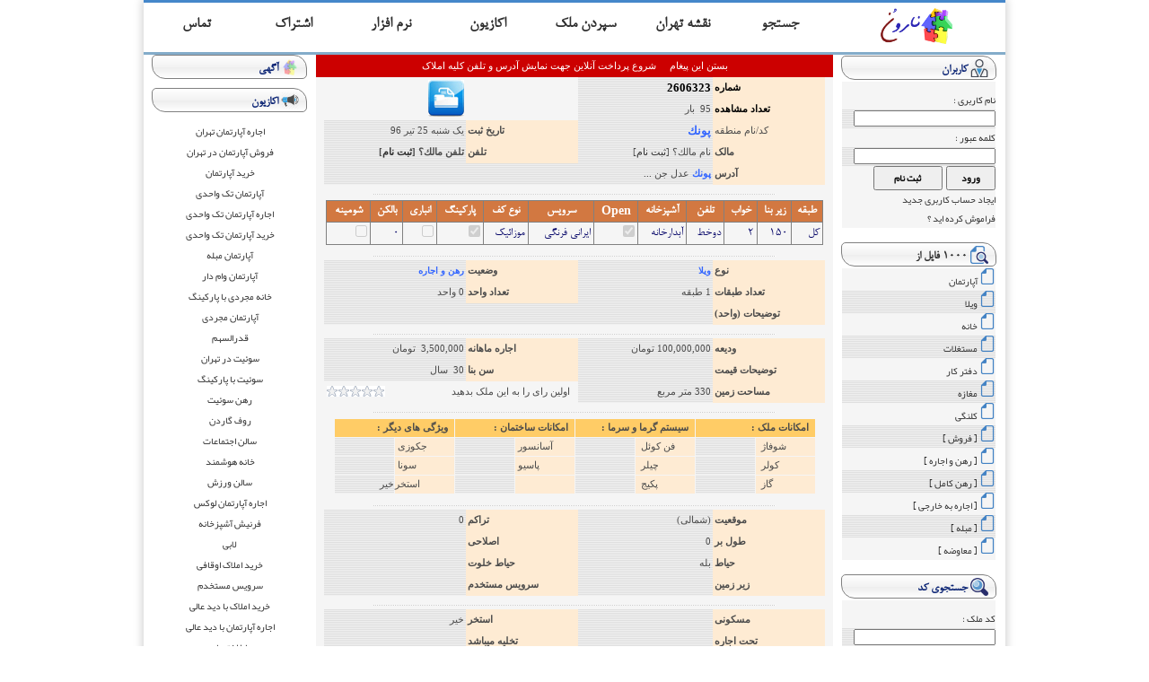

--- FILE ---
content_type: text/html; charset=utf-8
request_url: https://www.naroon.com/2606323
body_size: 218321
content:


<!DOCTYPE html>
<html>
<head><meta http-equiv="X-UA-Compatible" content="IE=11" /><link id="Link3" rel="shortcut icon" href="image/favicon.ico" /><link id="Link4" rel="icon" href="image/favicon.ico" /><link rel="stylesheet" href="Css/normalize.min.css" /><link rel="stylesheet" href="Css/ion.rangeSlider.css" /><link rel="stylesheet" href="Css/ion.rangeSlider.skinNice.css" />
    <script type="text/javascript" src="../Css/jquery-2.1.1.min.js"></script>
    


    <style type="text/css">
        @font-face {
            font-family: "nazanin";
            src: url('../fonts/BNazanin.eot?#iefix');
            src: url('../fonts/BNazanin.woff') format('woff'), url('../fonts/BNazanin.ttf') format('truetype');
        }
        @font-face {
            font-family: "yekan";
            src: url('../fonts/BYekan.eot?#iefix');
            src: url('../fonts/BYekan.woff') format('woff'), url('../fonts/BYekan.ttf') format('truetype'),url('../fonts/BYekan.svg') format('svg') ;
        }
        A:link {
            COLOR: #033362;
            TEXT-DECORATION: none;
        }

        A:visited {
            COLOR: #3C4E73;
            TEXT-DECORATION: none;
        }

        A:hover {
            text-decoration: none;
            COLOR: #677082;
        }

        .bodyStyle {
            margin: 0px 0px 0px 0px;
        }

        .tablestyle960px {
            padding: 0px 0px 0px 0px;
            width: 960px;
            text-align: center;
        }

        .tableNoBorderWidth100cell0 {
            border: 0;
            padding: 0px 0px 0px 0px;
            width: 100%;
        }

        .tdWidth190ValignTop {
            width: 190px;
            vertical-align: top;
        }

        .tdWidth570ValignTop {
            width: 570px;
            vertical-align: top;
        }

        .topheader {
            /* Permalink - use to edit and share this gradient: http://colorzilla.com/gradient-editor/#ffffff+0,f3f3f3+50,ededed+51,ffffff+100;White+Gloss+%232 */
            background: rgb(255,255,255); /* Old browsers */
            background: -moz-linear-gradient(top, rgba(255,255,255,1) 0%, rgba(243,243,243,1) 50%, rgba(237,237,237,1) 51%, rgba(255,255,255,1) 100%); /* FF3.6+ */
            background: -webkit-gradient(linear, left top, left bottom, color-stop(0%,rgba(255,255,255,1)), color-stop(50%,rgba(243,243,243,1)), color-stop(51%,rgba(237,237,237,1)), color-stop(100%,rgba(255,255,255,1))); /* Chrome,Safari4+ */
            background: -webkit-linear-gradient(top, rgba(255,255,255,1) 0%,rgba(243,243,243,1) 50%,rgba(237,237,237,1) 51%,rgba(255,255,255,1) 100%); /* Chrome10+,Safari5.1+ */
            background: -o-linear-gradient(top, rgba(255,255,255,1) 0%,rgba(243,243,243,1) 50%,rgba(237,237,237,1) 51%,rgba(255,255,255,1) 100%); /* Opera 11.10+ */
            background: -ms-linear-gradient(top, rgba(255,255,255,1) 0%,rgba(243,243,243,1) 50%,rgba(237,237,237,1) 51%,rgba(255,255,255,1) 100%); /* IE10+ */
            background: linear-gradient(to bottom, rgba(255,255,255,1) 0%,rgba(243,243,243,1) 50%,rgba(237,237,237,1) 51%,rgba(255,255,255,1) 100%); /* W3C */
            filter: progid:DXImageTransform.Microsoft.gradient( startColorstr='#ffffff', endColorstr='#ffffff',GradientType=0 ); /* IE6-9 */
            border-radius: 5px 15px;
            border: 1px solid gray;
            /*top right down left*/
            height: 25px;
            direction: rtl;
            text-align: right;
            font-family: nazanin;
            font-weight: bold;
            font-size: 14px;
            color: #0c2575;
        }
    </style>

<link href="App_Themes/faTheme/faStyle.css" type="text/css" rel="stylesheet" /><link href="App_Themes/faTheme/StyleSheet.css" type="text/css" rel="stylesheet" /><meta name="author" content="گروه نرم افزاری نارون : 22804340" /><meta http-equiv="Content-Type" content="text/html; charset=utf-8" /><meta name="robots" content="all" /><meta name="verify-v1" content="G7RXG73jXmXEFe5Ol9cBtTUD2aLf8AyqZTw4I7Zp6y4=" /><meta name="date" content="7/16/2017" scheme="MM/DD/YYYY" /><meta name="description" content="ويلا رهن و اجاره نما آجر در محله پونك  به مساحت 330 متر مربع 30 ساله  یک شنبه 25 تیر 96" /><meta name="Keywords" content="پونك,پونك عدل جنوبي خیابان گلزار پ51,30 ساله ,, برای رهن و اجاره, ويلا" /><title>
	رهن و اجاره ويلا پونك عدل جنوبي گلزار پ51 یک شنبه 25 تیر 96
</title></head>

<body class="bodyStyle">

    <form method="post" action="./2606323?content=viewitem&amp;item=2606323" onsubmit="javascript:return WebForm_OnSubmit();" id="form1">
<div class="aspNetHidden">
<input type="hidden" name="__EVENTTARGET" id="__EVENTTARGET" value="" />
<input type="hidden" name="__EVENTARGUMENT" id="__EVENTARGUMENT" value="" />
<input type="hidden" name="__gvPlc_ctl00_GridView2__hidden" id="__gvPlc_ctl00_GridView2__hidden" value="" />
<input type="hidden" name="__VIEWSTATE" id="__VIEWSTATE" value="GrePgOiG+TezUcG1NvJh/jgQ/VE0oGGqL0MoeaojgXHqwCSnTrOOFgmFuNjms+iBrmzfqGGoZ+REj7VjyUfAdM+38k7fHhxSbG/HlMh1qr10Umf1GiKVQo/ovJJ+BaL1XI74VkPc5BerVhO/gAnIUguS3q3ZKtT74LTnoPwf1NZKZbYv32GUsBmkLCaTGYDQJihbyPJMLsEIHcF/POIISU5Md1FRIiGSrWLDX9aI/XfJCjr21ppxBHImygfAMnysnbmk+ZgaGGez9fd1XYy9Yk5kG5L7FQf3wG9+RkTWqUOPm3Cvo/5sm6t33QHRDwsi5xUriXNIYBVQQyHXQq/PhLyNAFsu2lbdPkAsIecwULcHMFlT2rBdIHbOD7sIqEOzZV3V2oD10yhgoiAjJCIdUqAy+1hjaLDBNVRwf4QLKV5KUFEjGUawb4gBqjjlleBiG3FnIiEIWVWX53ZyGQ8vvjkugllo2LG/jY4GELWoxaTpXMVTb0y5gMJwKCb+2jfYVHPRylg+DIMvg4uaFZd5imdd0GlLRxqn6AEMswBDe1K4TbOo7rb6tjEFrfjngauNzUPyjKtx1/5DcOuc74yrurEs6Y4GQe4FYothrC+dmgZ2ztM/0aHAJQkJQUFAih3hf83PMFI/[base64]/gfkgLcDKw2rbDff19rX6gURsVrCmbZZGy+MNttSAm/jFnKnkNnNYj05HV6v7FjsXmmOZFP2reonvzY+hFvibSpmlr8eW4Y+zGHlwYo18eYTo9iDw4DQ1616wLZUc/ukIBsd2paiS89IdSRbscJAc3bW7suE1VB6/egOZLSfjX4TOaVjZ5UZ4IcVUqne6Zdoo22Fz1pv+/trqMiO/vsVJ9WLHKmMGCPOL7AGpeHOO6mfgFXDvZh//XoXQtFXiUVE7rvfmyRWTJ9LAtoWL6bb0clAOsoARo8WYj0p6z2UYi25TaOG9MUYcHRUxHy1iW5QrjJl2YkYkaTRt9817FXo6xKvpNU+ZMUOxZpx8CI2ORoyJWwgCJZ/pgClKQU0IgxT/1r7Igm8m1r92YyukD4nQcqU20WyBPeQKg1urmPKTOv53vB37x4ftPHfVEDNVMw9YVWYNTydvgVukNfqVG3GUqwf7cGXxmvQSF06CBNDDEa1JBL16s60IBpugCd0BWFuw0JZ7FCQNfOqYTliObp4dW6U2VOXhgtZi9zEzanSqB32v9XXHiv+5OOyaD/C7tDzLoM+XQJM48Ofsiu9DgVdLwjVVTlUU1Ihp2W2FOg5r45s3FKossXie+hSYWLHQ/yIxvzGMO+rFhh3cSblaIJkQT796Y0nst1UadQikHIK/s6ZJUm9U5ZqrIW9LhJMLPhKsumM9720RQNOEdI4tZKpzRBFYSxlZdahM3dmXB7HwngaGvH9UlJY0VxEKWPzI+ou5fZJ/[base64]/cM10bsND8kk1pWIqXgBpUezOm73M73n0TAgLzYCDlmO6XalsYLzAFGg+VmQSl05RwFTWUxXZc8r0KEXzaC6/Si+VFDgGuV6W6ejfehJbzieWrUbLbgjqlrCM7KBlSQxwG8kFra861t3zK0WKYUH6iUejkGtQXQu3oTc9525a0kp4i3PLWEnXbLVjLZze61zRLjW2yQKE35dF3plqTxQqnpQIzIlDSO32lOrP3XRYeLAY3O7MN4SS/F2XN15l4Tt7p5DXfXGPpeoVf/TWqevG1ADj46fOZCLrZp2zpmvAcsQ88XbbqbYb+GwkkwQLt8QCVMAbga3hkA8O3i8pgB1Wt+7WKW75IOo+kpymdzKvK1/Ynlzwg9XBst/ToFFShteuQ0uAPiyxiGdRWeYZydf1P3u2RHhouFAvyAoUOaxD3QOQiGBi9/oIK6iT+h382WcBFXukHb2I8yCGb9H92nFWGJP7dQesqU2zouP1/Uz6hvFr4hcUba2fpLVZ5SoSyAIUsfBPJFf66E/YbCiyl/eu/izO19cGpRBV8jbHfo8pXAcg+eHpLqkw3yiviZRJALkyowNFUq+HwBAmQ+ir9FVjuMmFX/pvK+Cx2LZ95BaLcOQBas49j+XGJFLF7KYzW3s0mLjsIsWnj8zB2+upQk00Q4eFmCdZonedzLOGtxOtdyicC4+LjTEcna4WCEzDy3vSDPHwAohale4Dtl0P124qpdqGPlO9GfNRBEFBnFhMCiFG5TfNSSF9BMT+YQ8CwD/74GRn5nj2QOAoGpf8N6MHixfzcuK1p+juMOWZXhSJRd5+ieNlfhsRR14sQHze6ASNo/REYxJdF2fYQ1qKf6Hupd4t/jxYCEsjveA7VKb+idjQrzRvbx4tmXxGBmVP82+D5aHQ0b1pCLi3O7mkAVNvl4IL/Un33tm4dF5tMpeJEZcWw5tg34BdIy0qQg2wXOG38XAdfd98Z02iW9wto8vrGXjg7Oz3u/[base64]/[base64]/AVaWb/G6vp6qxWD3AFk5uBRWISatOUb4fP0Bnz/9P6Ze7qO9HFLyq/Dq0oUWih0DZQDEVTKS881FJlkyPs8t0/hyUjMLNurooMKHqk/lUSaDdOSVCjHA3bOpn9NhcJOpoGya0LKMqFCr1RJeYXRIBo+Hv/X8eaVXKl4px7GolVFOIMIFzBlTbnjI0P8QdRFU7tOpTjTryg8osIZKPhn8lC0bGFSb9V71H/IvBQL1STeWu23C9Q9lj6nihMsA3AGPlOIvr2fyW8ME2Tcpr5YVCzK5n/WlvmvozipkcZkJVbJ208tYWPCqC82v2WfSk6YUkFUqMmxmIIk0H/vrDMpBwwB005r8xXEfolcjHRN/RYqg8iPxBRPL18USdfhwH5SOFqxDD46hzfGvTnjS0sX22jkFDDNiZ2pWOm/W7RuOzdx2p6vS8EVngACHPIpn1H8MjGME6Q8s2L4rUN1h3sBaq8GbII5fB6UyGS8uSri/WFodk5uXTgF+3HPVCBm0o63p6NZunuD8iloSzigdOJ4J8vPLqWj2HlJNv7LfYx5PU6sMe/[base64]/aDiABoBUVh7EXVixaChfXL52SHK03BWE8GmC+2v0QJZp2BCiw/2OgP512qu8w09wsMrop4holwMCRgxIirFYtfZj0c4xviKhadajzzafdWUOJGQSD/NzBAJo8tCm6isFt+3m7Gg8DnSwiEh2W5jtH5clymRp1sf0xycPK7TfGSFOl1jeMd1RRlv4l10wP5apIos0CPsyoFtjS6z73II+wVYvIwwt2Q+OkMFsHEe3aFPQy1BtSKjzKsZCdEgbWRu3olzbtZLm70e5pI/TkulNfOmpaZ3zlHxxVgrMHqe9CzmHrFB9c+e3E+LR9o8TSuKIhOG1VpLEFoCFTpzVv+VHjm+KIBCAz5SEByFoMrlW4GF/fEvDb9y+927jULfYmRJ8PKmXSscxRiBtU/NR7ebT6ERR3CdqkCLvsg5dRJlQZ7k1WII4U0oE4MTdjr6K5r74bGDFh2WwodaCvfTOvIDzy5wUPgFqGGzMAHI4arVNoa32CfV+2T93z30DErbGm7bmXFwZHwLXNI7cj0ICZfH5MUW01uqX9d13iYhm/JF0dVA7cjTtQAe0BEZobbg3L40S+p2/qIPlQeHrre6v2XmGK9xPrYZhev8oG1To4Z7qd89q81Th/ovp9WSVNq4fEHktQDrGkZ0dlDAocmPulvt5GRMgifGJuI4D6cOlx9quX1sAxkaKKU6XEV3KAveWc+2q61KH+do6kRCNVBrNzgqAA9tvSFUnifhr7zP1q6lLEp2+G/2H5Hft/n0sINQcBHWAxzf4ffz01o56wAtq8N5DKQen8U76lhLzdVewEk2y4n0Gt6tH8niz06dQpUkhGY1EtqwIijTml85n+dPFUy9U4VaqDEgAcdiA5EvuGicZ/LOWvzPq0+SVdZ2hloz6xc5pUHICSisemhxFs7UMQ+ZjAYVRCL8WmEEtIB1P8y6sMAxuPe2JpbH2ktP8PfRwyVRvBL3RyHFubxPusB/e2xp+NbqGcWNMEf9hRmR4HIQYnhi33y6AQpuMZEXY+IuyvNsRS4W8nsZVJKzHNK/TGYDLS/[base64]/FApr1JRsboBqO3EaYzcUS6FGqr6dKmEQYvyJI9zMbi2MkCVtA3eLwUnN0aASv7lZYzXgtDKR7jRuMAqaXc1nmCtUgGrbBB7c8ZsD6BLuCG+ycvZ8YPc20mEauyfdekdAyGtht/56qsCFiYF60IZqA3N+z4/+kG1legg9+NY/Nqr/QYkmhrRdCg8ZqUcktf/xmIjOsu3wzbOTk7LhYUVYLnKjJlUD3dkjqMJzo2lKytWBd/1JhxeXVH6rByD4YipAW43Vh0zAQ5iXv31cX7Id2TgxqWEgNFYcr5wgqXO+nx/EYdMGq4GSCFh5MNSdm60E2mHVlXGe6Tc9kQncj8wOdCzshaMX9U34UKPDgn4HJrLsjr211Djy7zEaVie3bIo3ajWgtj1/duuISwbz6dRjtD5F7gYvRZQRk9zR1XGFAdy8bSzBzp32xEy0g+G9car4mPe1XgzSjwXPpFDTT3OUgXzaNDLkHfIBq97vybxLzl22ruvEyi3HEtN6nBAqEgoF/gYSx5jWl4fqPoL2xjD4HOtz/yU+WJ8IvF9qv0DlJHBzq8yWLBw+xj0g7qmQiGo6XTZLokWyYj8xDtfJUK3U/ZRx/nTG/o6nkL0eZdVSShC9NS1XFC7flfb9GtJ/4Qd3+cIveCVECYrHnnTHV+vBxI1Lgnh0IUWGXoDfSwFdFgbQkPgTwjyJsJwHD04TLhPpThhQ8gcdSEpv+R/wX/QU1sk1884XR1vtczH6EVamFenvm/c5pZGJwEGZqeJ6cbJRJmMVh41FZQ2ra25hK1uqUiKcnz0T+a7/uHff21EpkVnEFCki+zJ2zauN/OtQ5Kx02+FVva/QTE+nc4M6Nq/h0YqH+dx5p+rMzogfZF2dhYmQhYWEhBs2wedK7IL3WYxM2x1GXU4JtCg2BUE6RKDrgOGXEDdvIOdJgTU9wEh1NSvOS5Plv7CzWQUulI8zBJSBAuk4qc6RtErdrfw/GzrW5NUAVYbJWwwuZyUnWCpJaUcsNT+xzKma9QnG50hbACoZfw1H/ZF0LRHXeS6oTTG+fKAnkP3YMknZBtUtBd4J7DCC9rhimxRLbvdoOXhXUgMkp8YwOhIlhr0TVv1z1jHu0lzMJNMFl9SXrHI3aNpFOZ2QDYcxeGuMf+a1D5nwAtFBKJ8SkaZmKqJgEJRfn1+BOMc/j9os+qKB/3LfONIWjsgfgxAYlV3hQ1Sd1I20neh34/sB04OTgkzYKKUaxhFs9PsDsHuCFMdcFdvRG2XqBxrY9aanqrWpF07nTUlrJdjT/gf1vjoi5ba/uXO2qKX4OJZYwbeJSGfGpqMzPwiu0zVl76NAYcxBXA0LAH3L2r0Vk5aaVZ/Es9kNjfwnu0Wvsx8M7ZkpkdN1qDY5pFELOssbHacajSFlRwhC7LHlY3LZOKxYPJr62LxhENOwiY6sEPFuMBeL9yJAEaF4lJ07czunemByovy1vHq3SeCvtaSExdzdn4N83nJnQkuTaKAmnXlVQTLQmIDHnKe7HDrsbM22UNLZm8Yycls080GD/xpnctwT9bivGRxA5AKEl+CSCyGst0aK3Px8qbxhB+KIJxf+Ltb+gfiVtGRr38AQbPDNC6su+aIYr2KdYwRgtcbiwFH+nYNLQx0O3jSfdU3ckF140bomuETk1qJUMHI9ph5N+/OmLcE0a8L9uf2IBNw2VmORbO8BRFWmpEgII6qmpasW14uguDBdjxXDKkvjb3diEXCAxQH2eUK9eB/RCSahtiacJX3J7jWVjsjMjVDT9ulFt7odN4f8z31vyVUTRxsWsS3VOoDe/TIDJenObYOSNBK3dwinz+rT+UW02bUwWsRTRccNVS0KWauCLHaSvB59rYkQW1i04XIgCtmW+nNPuU2XkzkETi+RVUNUKeA6MEj9+gAhopar9vqhAEaRZVwpjxHJSQzMK0RVjN0ppNJUEAi/a/[base64]/ihshj59QJYufgUsqrlOE8R73KIxR8v7yL/TAAHruPAd2dUSCIRD2Kn/OPFjoHUGZgC0RnQmFzxoXl4o//5pkmHz1gbDFPXSJkMs/wtVBs7D4WWKBR2IUwdGE1lYHvsZEHJhrfMime/7VgZ1YQmT6Gf+lqGNoe6YQNsZMPl7SH+gS4twKoXsbbo3haRNniiodr4tRMpeGT3PgecqC5GlNS8e7hH0w6jsvI1MsIvKoCIbVVyafA7NpJSDGWUXIFqSHJs/sTgQ5u2Qfxfbdzan+LyAjKB4kPwJrY0Ut5mryQa9tzOSKJata1B/u1R4/+2yDuH1n6wc5J8X8aQt7xIRcMce/1DH/JEtpiDJpwwJCysAkR47Aihlwm+6EAWSPuZcks+4zZs1s83MSrUcUUCT3rGVzIN79d0coasupnMJg/7tH/KM0BCFQYUBBhXSFn+VvF35BIZ751u5S287nWhEbKpOPimE1VRqlFy4E4x4qbOkyougaUWPZe0zTe71dni0k24ORUrapOG1ftuIBSpxGuDvDX30yKd7mI9zR2Fz68clTi5qqzIsyPxwjyTvPs5KrhcGFMsOin5LKXHL42I7gFX16AiAFAlsSAjjIdpwc1/i3PDaUACdBR+JNv285UdLhyT/I6/Y0Mh66S5l2UCU1PtF3NPE+U5SMQe0QeJ8Pgj2nfy2HG5A/XuJxK+hW8fnjIB0HmO9dOXXwj8pESFLM5JzQ+OzpcAfFL2WhU5B3J5hbwIfjas1sjoy813UsQz7mcKh7WTAXfzkyIl1XFeA/e8cJhXqEvGIFQi8g8eiposy34PTYxcDXs8Ljulfe439y0vCklx4R+P7s5kfzl4OhlhaiVn4o0oOeCSV8VA93uXn5vjgwlFIUeMI+Hq/121ihn9dIGDHoMD+Wh4AyqPcjGUaUrh3m7PC6jy317d1zsK//ny+8VHRRlqCFpHpIy3wIdFWWx+P6m/2PInq6gJ40iskWNypEAXGb4jkovrBfbdbntx7tdPe7nos+xZbNyv8y3Nuf87WQBxenEUl3L901Ey30a/XdKPpcDA2RcAmfg1wrFjiLCrqmm5GV+Xq0WrtO3bk4whXUkHHLHgvnBpW9wjBMq1A1qD7iVGwh480jtdHZDwBF0MMc51cix5knzIR8r9WgnVvCelLDrtRJFTBjGex248bYDjdF2U6zIIHLew2shJUI6zwHpUm/4yoQYNq+WA2RyuMbscKMozXOLdcQH+wfny8IFXNsiheZIQDZs6ScCB+Lf4QTIWHhTkzF+Zbxs4q/RUl739/s9/ZAlo+lFRBK6V2+En4WEOTULAv5r39MT1sfbFfIrm1Rt+fGwuyeZYsUTDbAAEqVtIRmCVpRPjB1NbOLBy4Ld1Ccqu/e7AJDoFylAd/Sno2AuckPc1UPmgcOJTDAx199SGln7k51yVXQULEwMlefiQmjI1cNrCUJqnE57UvpzO+9ucS1mep3OZrWQRRKIca72i3v3enoS20+JN6ygUJAu1CBb0wkPz0ynHY5Ujq5AKaEQg8uuCEahyVkVPRywYwf5ryvtmWxbs96H2BYP1Sm/JsuW/Ji2hhLOXiYnA7lc5XwDhbZo36OyGkhDZGMRdb7KJlq5V1sP7b52JpoPp51+3uy1xNi4rBB/znQ5SBg0+sfPLWlI9pqis0/[base64]/e6QaW/MX1H+fh2+u4Yafx5raNyZ982w8KGiQ7tAPhdAsGkUS8FT1Cztwkn1X6GyLse10k6s+PUZa/t+tvE7BKpbIAT7JizJ9r1bg9x0k6JEdeixusfCSlGne49Y2knL1vzAkzZmqSLeTpA7oZwpX0bic/8PEQD7y2MZaIMpYw7jxQaUpCn9LwkJOgp4j/QkB1McgNVr/7++Nrb6D/XZRWXk5UmFe06Mw30rnd9GPiIUi9J4uPVeLigkpoHLYyva/AvRFIynfwuXcaX/nVI9nfge8X8kvRaTHj0v5UN71QLWMpw5dE2yaa0wOZDTcDv9ibnVCA2NVO9WJFSySt1c+Z9tiZJ04bhBrmkacZu6x13009OjW3E/KgJHKz65Nqk1ykct0qjtVTuI7dyoGPgvqhWH2XKwNsc0X6QGHHcstzg20acVxDablc5ck2l6qD2i7002dqCbhvtou0oh0bP0Ltl6hBnir91OcyB/3fYG6/veXmmh4SGnqXapF5n05g2fqtVTOFaUdFx/8c7ZhYSsAmQTmfYgeyCR+GdRsm+EekNSe6SZ4SKxzgO39wGmMlvkqkFlDQ8uKL39gQD6g9SNK8swcXWLSBO5lGZ/rZI1n28rkjRkbBdbP2DNuzLZG5Lta+KJzbegZGG+y+k7Uj3cDn/ie7sIIpqm/wcPlrDHSyD1fMOBFyOHKjcAB/2CV3OVMLei6J6Y0XV2LZ9ydq/nXKh4BbmvU5mxuf3s2NTHCviIyqZGusxIR18aQkLyL6usU6gMUC2elAqOWvs25nVGEQPWp9h4NMeU6UlgxLy9VJ41e/6S/1bweKS/4hc1S9ZBrqo4D8kP2cr6Jo22IGKO+epfhAZVd1ccCZkFdI7lo5cstTilfQa7x9MAD51MEhbSBrMeJk3fDLIuSyy3f6zaP5Z+aQaoTX0cyOC1lbckPqyJcNfRqSs03FAgqkSwHm7idAqSiK5SnyJ3LI+SLVxbT1HU5QWvLqCHi8gY9YF7q+HT/R3gk+emAGGjdMLE56H+ebi9CGY+4xQMHIIOQyUBBlUJNazkLe8y8PAQxmwfkTbmLk5M+J7X+ZBpaurEos8RWxQ7EWBB3maecdsLGfHqZvOJbNyTZQSc+k1ffrk7dGnLZmm7H162A8c/Y5dNGfYlKOdb1hFQ8SXAgQnwEb6EAW3N4NDGvy32AGfMd/[base64]/yW90unPqEZJS0rAUZ6F8zaeOjy9caU/wBj2IFpIJk2XK/YktufDy2QmKI+UV2Z3FDwDf2MUs/6ROf7TolFRX7uoVRMNhuUDb6qAUiD+Gi4JNsDNXYB5WyMv37dTu4Glt4YJKo5lHFwxbnUlutafu++1vbElq5gF7NyXoiIoVJ5AJ/lJ/173b9cqlo+ku7+WB7RPxIPrhlB10cgGfrdhrzBj6CR+2L2EA93F6FwA03NPdZN540WSJm/0Mhawduq511KRsatJ/IOn5B2kX5/tvUDqK4QJu6LKEwaE4/KqVoKuaFp5CxG5t25Jp0lI2FzxcetZWKEomLt4jhCc7X1l0RHXqyOBRGmYN7by9T3hSUcDNpwnXHPVdSZsfynTNciLMGkeX6xfne36zWqaqFq1ie3ZPqb2vc8uri85syqJKuVSPpk8O4QF1/Gm5C38ZyvnCMgmrobXvwMA/ZmlLzctoIuDP0JxjX00hQhvdZ95tO4bH3lbUyETRiEordHcKgEJWJImn7KzzbUo+MhDiNeoRE3NvoQyoKk/WhxfmQAPFibPo+Sj5gUIgF1I+19kpF/ba5QlEokWkkHjchZBdGu8fujkz25oc9VuMWIGB95JN+uFgp2vjp0t+S4TK4XO/y08C2AduoCX/2F8N399637u+j6p2h1gAfh5nQpu/JTQafuwzOH5TrIwJHI4G0AJ8Audj+lZB3R5+hQYo9rceFDSiT8lHFzpXrQuMxp9Vy5B6lpvgfvFE1kKgI/VRj0y2Zg/u8T1iL7FrOSX/vcJslWnCo2W2QFv31dcJT8iJgWtHpzUTGWUg42HiJvyKlfm1lWYTvuM4OjwtmQjH1rLb9GaCXciLQoDOGRq7On08ajXf88ikXcTYuLhlUX4j9f0LQfYmhglOowH7uAWKQBpQzbld544OSqhF/[base64]/b+HZJrmdpCbXzRGBf0QC9klPRycup8j/q3zeRzRiKjo5d6EVFYFdug2e6fnIKqJQkrg+BIczg2/reESi8drRLcN23B+GIV463Irc+pGHp2PU96i1G2U86di9U80o35wnQMjYA6VmsvQWNzQ9KFGMLrafXHuyLZvZQsswpZXb/Wd33FZibZJzmwz9BW6GtRGUg665xVHVefZHLZ0BtQzmTYNqm3PjtWJDe8mJRMtfub6ROBL9ca8b6j4wuNLnXQDoMwWRzr5VPkSb/M6wMGJnbuVlhMsy4Gdu33OM17ZVvBGOWGjZ8hNx7x7WZCqWrbV6zPLjmWBuQewfRHIGVo74WEyak0NqMGfrrHWt4JmDyIwPdVe7YB1/OFqLyKyi1IH9Kwl6O1SIakCeYWF2enqHw2x+xoWy/PfPkDmfudbYq1K4oZMuSb+1nbwFLF/RK9GDmEiWNqluyANkdk9iHBvWIcWiNshM+hKKzoJ59rJxxHI50XXvH58qb5SFStRB15ZaG6B+JUVXFuX/2e4715/OJlwHR/0R66QIhtI2sQGd4suZlI8/wroMY4QlhQFKTAIDm3jyMK7jlKQn9eId32aG6H1UymIUbFql4ktI9785LbZL7h9VdwaqIC18tfEi65XFrZkG8ntvQWJ3kRALDlij2fyvqRbb/rq9GTMzIO4iqFJS9S29f+EQqnwNkjAUBdqwZR/UvHoY8TeaDvltvHXp23UPl3WF4d0HnCpFDfJUlg8ap/p/i1qYcO8d2OR/vZFpKFfrv6cHsQeSOB0n/75/zjDF+E9ZbT1Si2iNtEjf1najxP3yFL/O0GfGeBPU9PN9XRVvl3igjSSxa/bhrZ/Bn4HULt2p24anH0ybj7AzLKJ5FZnYvPwd5zhcu8FRedd0B/74WR6wvAf40syQl/7UU1W3Jld0w7Zg0aUQz8U3GabQWTp2/A8cupIaiV2C7Ec6DgOCVP9Wd2OFi8lJqXmCRCv+o+rsCLSjBAeistibUHmrd/xRgN9t8m5xFnZX+l3SS7hfV8Tcce1ym9DLbl9sMegPlCpfgFWWiMaud4v1e0jNaT72cmk9o2jaHzdfUzy94YsvNng4aHg9OY6FmiQCjjyDW3JwJsyinZoVlBvOkOMlQPtv/Zw4dGeH9OWHqfqA4sFMd5lwK/Rbltxzagj3a1e6regkt8eez+4bQH6rOvAjjbC5BzBnkXMEUWUdc8oY4F8nwV/PQRWy72BhDZb/vHWgoHCI4UX6WrEZ9/PwwN7TTTPVjqqVSjI/wiOnOqWAqjhhlhjDL5JLmjPE04Y2LD9jEg1vR7vodWRUjcCziE/yX4MqKAVQPijBxJujiYkn8V0jI3XvjvP2NIiKA8ob/ZhQzzWg0Dr2qgam6EQweXUHwCFu0eJNPOxw2pxxxWXlJ4v1CSjMBOwqWXX/dDFCYbHGiTmsFAI0Z59Xx4HOuLVcCJ0gfklHRa4hiiK6mOX8YA19qGl9A83k5+Fv7iqo2XBmcb5GExvYN0JTT51OV/XRIKRcEpFc6VKeztb/HhKhBDYrx3M/1isAvpnR/0fNIz7u16eiQFYBw+ENvmq3c8GdiyoV8QY94ZYk/9gLn+PDEpCNqJUx054DJ/bb9VJlOaxhXWxDCnNpy6WjtIOYo2w28xs8lH6lA6wksi9Gtb8zzuSPXNM8AfZ8lpC/[base64]/EceE09vD/O3dn2jLHblrTpKSPJzvbjSgSVxz0f4Ijqv/s5r7iQXGNAUt0rWlYfq/kLkDy6cQSsfrDRL6m/3Zo9CksUeuG0G7VKQ/M0oX/C0+btswCBWBta4/[base64]/ujNaVgrvP7iajVSSbO2EnRV6izpUt97bKgdZJzyWf81AbuBuc1tK28um11PzCvAwq2RavTo0peGstMdr/CpcvK7wc5hAZtwPsdG0ZrpYQHLjMvRsI87PkZCLPdObzDrm+8Fmw7vnYPzFZyD8VeSu/lrl0JZcAjL+DRtM7oDW4GMAGmt80p4ByaAYwR7YHPSvZGeTvwWmGlpb2g6g+wOXIkbBSKmYB+ZwKxlahdUUIVjAeqJN4I+vO3Ts1zO6DO7/eZSDPN1pIaZqW3lHom2rzBK25UzU+kM97b4LlTvuwO5+y+BqQCiYrygGNxmephoyNupHPoqRYTGeV11c4KDB/oFd1PV7n1RnrWDAY2uPZuwhwmcaBL0FBPRIscqDqDZJupZVGxqXKfIfJ1aX456EvSMJIkJUxyWY4gPrmYxyv0tPe/2bYGujR1BCApuhwhPJGr7zAvTBeQLcAOT7RKqZQjIlySRjPEj7APcJQ+2M0iUhqzmQYWpc8P4tdvTrlKyWOoc8d4BR29/5qWAbs1kJWSOmyNI7i81TdOTpjVJN4vhGR3ZxJNJn6qzAkX/b43XOGSpn0ZeUhWmybNueLRs11MkvT1XoSX7ctKXXIe6zdXef21G5itfhqTJmVY382l6kOcSnn30ghPqlC/koBy5TABTYjkCadPxG/iwga1AQKSUXWXYg9mWcw3rN5tx1M/nFwOYwiLzbizcO+mrgCWE0xV0DndKCCDnADfmIyCOkjIVXJlWwhV+jh4QNk2FYTeeEfl8/feMQknnOBQgKo0misJoKrnXOzF/j4BH03RBKypH0uNskfh+CinvqVKn+bCmnT+PyC3rm8kU8HdDRzyyrJX6BHutoraX4rBuqqmxDwAiYHq3QDkg3w3Vm0dxPVhV6T9hucjBFPcayrYUsB4kZT5msIIb3n2CGoMf5ubIVEP/ibPT6HJDQPEZOm9BXxR+JQXMfBnVunoWGp19/6nO6SeMYXyJeTYTluqmucDOm+CdDgRB4HA47zd0m/[base64]/[base64]/vLmg0ZkhwP3aFhTSv/U39ysy5gU19bvMeYjWa/1yk5NU8efBXeWdlOq3eimsj9Xx7FaOawRiscnZeL/AlXoPVbnW1jHI0t5gizF39+iwOnNLEt/hRYPuuAkBT6JG8vYVyDRL1ffAOaxuTOB8D1nUjr0Uo0wqRsDfS5lyTn+BG2r5/Ql/KOEH+JOSLwAZ1QDDvoKXO+USENWdCRH/aII3Nd6a1tGVCNv1cckZTB0M4EMtgNSK5PE9cmiLVtwT35T8MiEesnfxh6Ggs82DX+/X0jk5okyjqS1wwJK22mkMV1b86/HBeh4mRTpNGZspnP4J4f9OnJ2+4lvGufwgXapZUH5RV3aTXfg6jaDZbwvJhpy5XcRsHIYelQI4PVF3p2+RsALNR0hNH1LQIgzlhAPnwReFN2hN8ey8P2X0bRjKqNd1ACUySzA6MaKxJQAVX4KsmFS/JEHQEv2pkz+yq8wMqQpv22uBxI5BIQxDSA16eWiaxXTKEdwiL3GEZPFYmKygL+6RgT1EQnEvFYraEdtJtltrWeivu+yfSqSO7daHMPTC27B8C4fTmE4aLrF9xu9UUaV5vYQOWLVorfxzY+gIQ6olmPpbDTfxPe1/I3YjWbkS/gTl5MSobbJ9LwEehB+o8oi8wfEThuAl05xCCXwR2iOSDrfFPJszL8Zc3LacISaO/1J/nU6ywtd5J3BXkzGFzFNG/eKHKr3ymq+Q1xQr3S3FsSP7ZNCSIlCNLj3bgw4tg1VoVAhUbDuvBJjdy7SsPFXu3TQ2o8ASWda/zdc1aohEhLntmHsKhKix9tbeoPt9BiybR/GDje8V7fppmYmJ5ku7p4IjMeLoFR3nCI6RhX8Bo5OdcvXniUIuzBKpQ3c6CmGA4dcUtzbkCjprTurCCn3S/JKofsgCqjGFc9m77X01+rzg/zB/yfTtwqoR6NdEQmKU5apHhUiKqup6wCLZSrgitiqCk+T8cxQqODv/GKT5E9zkmaK/0PPM1YMLksGQeyfbT/YxqT5umW3iMT8KjfHrkEQx8XSUQrKuO97i9QMtVOdXjbfx9rm+MgkJRr5ZKIy3OvJ3py+F3f540SVBh8aKQVrf1jlXGHjQAeYdAqx2nCAu4tES7yD/8P3wV5vUB0WSl7CNlI7UcMJAVP/rUcXC0ap6tHPoG0DmOfxGPx7npfcg0HMfcxGeueXhRtc8z+QvlT0ri9/oz/4j7RgHl2GBkI11aqYz6eZHebatD+VoxHhos+L5zmQCGngseDCWhg9wWTEwuZzrm+1Q44OuIPft1Japf9qwySaSn6gB2NxA81F7vUr1iTZNIrzaSlv0utKYh/i3BmUDKzfc06P64rAdPF3r+oLNx9FqeR0emfelitBNEMTEL2DrcYqDALrPXqkxM4P99CXWMw7o9RS+ZsNgBtJsvzWB2QzIOi4ApFBOiRzCBWZBmayG0NVU6U2nYL7cHQGkM6eDBC8Zv9oq+yG27Z94sUWNdl1INZ44hnP3xCRfhcIqtOYTmVChHEC+jLwvxi/Vt1T/Wz306PPGMs97o0XTdkbw3NZYmk00tddDVwJrt2qNdOXFAaCOJ5qIFAH0VUyGMDbb/ZRYaogduQqNM4p252BlCdntrvmoq65Hu0WhWUf5yOQzbLNVYDsRo3NdQKqsx4k9wguO1P+ZsGvRTiaeg3/f2cCV2P0oH8hore42h5ocxIYbqJ80uvKc4CIP5qkj9cb6GSA2oWi5ROo2RoSJKGwyqzy9/7ZpBYoqB1lBUzXkRzpVvj2AQgI+2r58M1zamyjffQgWwS2Nhwd96h2zjhpy4gR5l1+dhw6FZGPlaQBa17hp0Ea11ACA79C6geEMV9doDHYN0StuEgkNzVX5tn6KIYAbSFJezS7BT1PqLkZIXPSZRVMb3efe4+aFoC20AFHZOunQXgJZxIpWUxUvmb/JTJKcHRDiOi7iqZYOkZgwuH+IV0L5pckjFz5NJgF9RGEOFZa7Yckr5NvOJDMg6bBYdvE0yX5dQgp7fYyKLi4DMFTdtVxOtERpyQ9uHC/Rqbsm9B3pq5fxYcgLi+ZxVimt5cYojjd46Bvb95xO9JqAvEkquooy4+twYqmT9ZZD+24DBb854OcoJinLjstomCL+5nh9bhpi+/uQ7Sz9BK399m8CHyQ+0yAQoZsnheim7UjOnzbNW4mU7EasJ8ggXrWSPSw3kTy67SLx2VUa7KMyJUfJCIdEulrL3Vqd+wGdoFqiygSDaMiZRw/ZuNzFqy61zw65ZJ10VTi7Gscu4UbbfLzOKbSk5I63/pbxOabO2+NNlQDut16betcjMXjcTsgitQA3BL6Gkam7LSTUyPwO0QRKRULfgRi1erSOXm6JuxRHpPZqMjV4n0BVYYJaO8RreU8NSlMX0uBcRiScb8BnwZEnZCfS+lR4GWqNbb5/44kgwUQRY5v6PQJRkaMJds2ANren+AgA305XDhy/eBZePinFtnNVX5sZfnFnfMiKlNIO0lttuADUlCQfX8+gH9Si/+yjYoIlajhCRRpyWl7H6JAzjA6ycSF+y85p0gOsr4zfWhekxD3fVAOOeSXFiEyPJbQmz8BaqjIew66YMWFNx71LGMmD8Tg6duVEFEStn+9VKkI2oPW4fpeEDhvaT2vmZQlPbYvZDdtp63ihkRS7zsGT4dHWJQHvz0il/qJlNQIwiaP2NHA+GtnThq8n+pj+BF4+EYm20lWyVkA89oTMpDNsUPTF09yb4jeE/GiydnZGmN2EFWbMFvHQlK4sCFbbkdHZIh/QbHbFRDPaHBA6W8l4wnDe7R4hEnLc48/LUlh2Ulelc1i3Nj60uzLCxDy4wLJE7jq93/AZ0jjh2JCUTvtRaTLrNA5TmfQ6IGgkIn8DXLiWHc71EAesJdMGJDz9k8l/[base64]/s/[base64]/1UIiX5j42UhaGvM26YtUyyfUJnxaG46LVnnHE9mh2C+XtupE6v15Lm0q9bvzI3P5xXATb2/ofuKCSDOhLLF1uDapfLOJIpdlXadzjyBVkXzNKPjpyXSojlUqeSu9vIQYwv9o+tA7yjS0xIUk4dVuvLWQAbsk6yV5jyinVAD5/DqUDFONczY50v3Yd+/Xa8lQ/faaSxWx7Cge4MaPY8C4PPRMvvTILK/lvq30vck5vEVNZpM4xdY2MNSYorT/b4tTMotpsws75tInOGbFrpr5Y0l0cOhj5snnMfBdkSvRoJ/51tLsSHftN31U3VDyGTwTtsZYObi6Q6f992/RGVnZ9d/Wg3DaTRxQHo2rgHuytqlDZdQUE0iAn8CGcmxudxomnW7xXPWM19ts3o8+xUjc94ks+BSZWyWVQ4gT43D82Eof5g8NsUFo4uumR2a4SihF13Z6ZPUnwvhbgitJtbi4emPxpooV0dvupUufs7ezhHSGr2eOzma8eXbGOX3sEdfW7xsSDQVOLnDLZ02Rn/MgHe6nXtrrfnO2D0Clnu8vmYRgJBXtN1M+dO8o+wWwOYCA2lxYgpN7N9nFc7hIGpcAWtVvO2grxR2KlfyJhXq9x+a6J/u/ffYXnz7DRn3CxoTcJjmaQvk1HL3vKQVTHMzazQtkoPR4mzq5doiSYt8Zk5N0EfLAcl1f2n080pTMVxzj+mNK/SKnasOFPcRZQOjJy7wiusOPmGo01+g9RGJY4BEyxpG/wJlN+P+7dQ4ZnH5uCWxNccOIdLP1c6ZESHsa9TRoDnH3wMruhOzv84T5loq+vSqbbjCK9lyoDAoVn5c8j9w69dHLLq8aSvUiZgDDDIOdkpMQtGx06REdz4pHQd03dLJDb0I2VS/w5bhCF7ryPCJrZQOAaGuTCxkruOP7WJEbua8twaAAjDTa/o0jBc1pCq0OyFbRYG5/VRWGbLFCALo7MHirlObcC7If6n6pEIgwqJu/4lgatlP5IXToDKnc3kVEMh9uQsVTxpIJ2rYBrOxBsew9wwXHJ2YR+RvHVK4ZZRM3RMF0U7EFfePJtcVaBCj4XWFPW2BRXtxixRm0y6W3TA/gxTf1JwEf0QEoVpiOHKr2CLfyjZrhVrKqw5OJPNefPzaMbeolWPQTymZeXDgSLEPIaxvavQzfBBeNIOnEavSoD9kanG8ARUt3UUS0OKuPA/4mW+X3h3mD5Cd42QqseIcRq3PEaeph9gOc03IA3QXdOTykKWJd/WwXYGLiexl9VENKxDVoRTFRvp3n1GhzEUwGxTe3ENhTf2LV2qXxGbDOXCrZWEf1wgx5LzLnhE0wHcEcMC6/SQkPPYhfZ02uurmsEmuqZCam70VgWwQMlw3jdwfsFTOarAfpDMpF5dxqxqHLwm6Svqwo2LkzsMsPHxJ5277LTgF5ZfF0UEEmQl7UQKilsvKU4oSJ2JIO39/gOnVKJSmOCeNM2VUUDhBc39sLSWTpCxlHhKPO8rVPqeaDA1c5Bv7Gk8PrCz4RcUzE8eHyMfa10aBqYCxwN3fa8mmKLtsinjolz1an2N19iWsl9rgkxWrOZb7Rf1uhm0Y921ld85WZgqOCTRAbKCzn6Qwc1SWNPWMwofYISEfSLHrQ68CaPgKm7LER/lQtsmMxHea6bCt2bku7PeAqxxA+rT/4d6Q4uaIkjIOOz8l9FAfpLtl+rgGdmf35+eYpvBJ4VmF//JroY5vlWEUfEFQuArE8Q/dYA99VdVFGuInT6MX7I8sZp+kQWSASxJe9P68TDMNbAt8ZLqrpJ2EMUycAUHd/04HyiyYu5YphZYENsKsWykxp3oUxUYO0lPAdVScnEISkVLEL1vpztheKB3MOr0RGKu6mXy7CdqmtJvO2S5+Ej4c/TMeimq0Ff6q4bQzXqDpoXZtzKzI6BYuh26qfy96oUbJAAxpJrYH9hWlfb5Pl0tRMKNI8u72dWgcYa0ENfdD/QEN9BbrEzzqkFf5cAkhXL5QiOxWFS/a7NIzBxLL1ZcDIbBNmDG9ePK0KD/iKLAsGRNE0/EAy0bh9I2N9RflM0eIxmU5K0fqPrBfSbznESc5KT0BAnUPGHucwFs+7adAowuePeMnguLDPMB7LHPmw9rBZ+YUCmHChlKrHGVz4lYIleLEcPmQNZSGYLM4bUQdM2X/nnTRVCw7fP1mviV48euAek86OTYA8haiZm2CgWC9smrRFOvusBHJaJGNS+24BBZBlDvvoGt0mWZ6bGWZ0N1uzZEbk3C3oCUapRB8po4e431dgqHYIgd1gZXSUPsZeIMeiVZBrBZIKQOkTURzBivYStuLG283bb8/EWG+3D2Iirxqzxp/BY/L/jX7ZurbtJBPrwMA9sHDMc15aTkR61WmAYLsWvQzG9A52b+hmt7hVEyeapLB560DFnjRwO7w4zigt90wUNEe8IT/7rBcoDZFPokM4vkQ/YCds/ODrakosdbacOGMCAgEJRKeTCgSjTh1dKm2QPGZKP8BZPUFTUCPOQztNgWUDD7oa/10tjG3cmdFWCJuqF7D2FTix6cQm9NnSLjI4QztLHzsuWEc/zopoaYbHfqS5lm3CD3HZsJHB0R3ud6/lMUJ8a7/hJZCu/u4vh+YzBtcHCVC5ORRDkfgcCjl5Dn6PHJ9X43yaLVls64SCvYNayl6yoC4+qCWpNlhWb0EVCnZ3ztR9mEf1R5mYiRWavwGGbKYQ/mVbvaCa2RMcrCqGHwUp3+3RwdjqKOwW9Z6NflUiw/lWPbyOgci6EtvoME8vaRJ5zgqEU4sLwp8u5XuGwhAdb+8VISRhUuoTS4gvQOxCLc23UUKJYwg9+oug6m7Roh2Z26T5Pw1mdc0zECi4L2MtmdKUJ4kjgjQCe3SjoG7dvxZjvxXwqjBWH0bzxpgNU4cOJ/W3wTOz0JkVq2KTPWThfAjWBAMe1Tln9XjQX6j9uqadQskbRjwLdPod2s8qPd5E1MVK9LOUa4hwk0Vc7/L5VBNOEnnYQWCwciwemKJFBpw3iWVUGry8sUuD3ulyciZJdW3ez4e7PsRPkuI4Uob8ZyvLNQlJxU3gDktEr8rXCf9gWZzPweU3whAkidz8bLoU0E4hZJQilVtlbjeRaVJhRjcMVl58RYLp89Em9Wt/PuU8mupBanNeX0PgKQoskDaoiLSbMkok+eHRhl4ZNboJ3jyinpQpdvm2csCuAa/K41juqbsqyUybevZkC3eWRhZivQo+5MoQGSrNyShJVEGd7fN8KuCodFXIUREvOVCjGvwAnKTTAqW2xyYpVZNHs80FtkuLOZWsskPMRZSHPOpnyp03xPlRl1xZDRhi3hyl7uvTEOk0W7bbaPNxOtVeLVmpISVGPauzrBNmXbhVgPeDCvwchex19GMQhbbB/SC10VyI9t26jpdlkDyI2i1PUBHevHNdUXL/HbYbN8tUyXsqmccCiZdxzhghhoAZKQLgjBRCEbWXvMea4/Eg5oh+NyPbHXchrr8F2TlVo4y6BSbWCJd11SzpXpfotEINNDRJsIJSHYICZ0aYhfysW4V5TXsr0vSpFvDvrMCtBN1w0t+s9uFDxA8SJN8YBXL8ucQvLEepYnz5cazaG53gkYBuJiAjVkw96P2xLKY7jI/gKajbQwFLTgUnH4D0OqkiTUE51r9ITtPfM6X4Ju5jJsRQJ0GuQ57UUHQwpOZQFLk8APDfYEr1rfiBYKZYcvRKIolD2t50k2C0l2cNFNWCZrZmdnKkgWrtEF7BSQZtDF118I27X0/bfMkVosS0XO3kW61vYo4L9h/jk97S3KiTj2gw+xvMMyuKxIbItohA71bWYq64E2flVZt7X6MII36K92ktxfjYeYUvIyoLNiuXfZM5gse0m3Fkstk6OInJEXgMhyI9yu2Mt5vvYM2vQSDLQSdNhh3CZZKnJW0QM6A6GeDzo50X/aBoKwXVRKW/YID0EOxUj/[base64]/iuatBNEaVZx1x257q25+bz/beoLYxUsSAMH0QghVdhkp7CiqlgyBxR6yxcCaX5r0SvOVv/yXk2cuRo7ybJyLknT+lcDS63ylAERQPzQ5NAURt6NbXFgheQfYM/of1EMiI1UMRe1Vle8DXlsmeCqRLyppG4pS06/fj6joJr9LR9UNT00RzwGVNBnenDJRwjI1H2hOZhBfPXcjR08uA4Kofh2CJycBZKOSd62JukjoODwIvPEfPYTHk5ikgwu5UeUrjkUn0fv0MTrLEnZbQM0MFcjz2g3S67PHtxC4i9AfVmDJ9XPY39vsk0DpzF4PBut8lH/LTIKmcf7E/JBlek2LOTAPYU4okc2tDAMfHg5BdXMjyGgvh5YMsvjuG/srwdZrerQ2tELEvppuB+HxKwSl73F+X78GHPEn6stGjrPvWMqFXpAAtoFDT/R9oHAN/6fTIwt5JpJlxQf6zyjCycfRnKl9o0RCIBn5ODJZuPCqgMOTlMLU5t68Rqq83jw9aDL1rEaXq/BwlhbNPm/wTmyGrxb4yKyEF8goJs2DOpEQWYUfD76ZzKUOj+uR+VoexnWh6vHuzmeSLzqNUP8dTaI2b7F1mtymioe49bc1IjtdKre1rDsFIaDpPZ3FyhotaJFu/6VHw1z8DHK2k+DKkY6mxHhWDSI4Od7ex/ix1mDGmr3dM3+VjWyX/WK80mHkbt3jQ6Z4I8wKRPPFg04LfM8jzDT94NdrOFH5B2QGuHhSJwMFYI/JloxDUF42gqsL1N3ntj7Lm6/YQ4481iYNofFJl/KhP/9TozvvlCftAljfcpqVyOtksRaTlnYZM12SFhMgvbsSg7Iqi36JGG4fN7t5cdQpqYTgE/Hod/PQa7Px7dyn+W2nciEUJoIzFCqJj+XiIp17aEEQNd4/y+iaz1NFDqEhpQEm3eb9lGof67m7pGniJjfmky+LG8IUQl0SPdHrslvRiqnqvSP83324227Yag6V7OBFqNyZ7nyDr/ehdyo9YrMqH2wRddfOyTbShLDztiR22rGc6e4TuYXK78Mada2yhLEMzS3qIsThrONfLGH5E6j/tis4/swEo11Q0NC/[base64]/KT3oB4SPc11NqlT28NURdMNi03fJtQUXKWYlGFAlk3rD2XN3jcuDcKqh5FFMuxOa7BTzRVsxvHQUCadhQ0Tteb6btJmZUa13uDLG/9aT5L4wTmz/QrGfIwKEiOZRmVrdZCTKjvoH6QHfYOjQmhpr5WbqyyohRH9unLHgIFxwJbWrIFjKq7Siogu869+Mkt4OznZ2wm/prW9ThnJ6stkpOLj4T4tEgSZXlvmLcYlbqDBFtGofDZ2FpZg+ZRxZYbP2jJVAaSYCsONaa9TRQSiTzJQBUf7nLC/+OGBMbymGZSd/SBn/592kVcnqvtkMtcuV5GVgoO/K5sJ9sL1pSe73b5S7w8TM2AwYOqnhbapo73FVZRLM03mYDA5ZmjEY133mTjWGwzDwdWVaE5Q9hNu9n9eAnyJQ4MuHxY5JGMS3z5PHGLWrMxa02v78kp8CzpN7w2H6YEinIGRafVLRc2/o+rzRRYADLd5ZCPS8A77CpbKU+NVt3RQJzfHKFCFDT957AtiUhWrRjLExVbpCy9s//b6pZQaB/LCAC4ENaK1vy3Rb2UMCcpB3txXscDo/1J8SDd/6ZBWSiCCZ9QtHL8GHs1yPl1q/i0rLrNWONm0efgww24OS3tiKvlyjCQA2yfPjacS0eIxZiq8fYDXURhGGLVFeWfMrtnIZYLCmN76ahD2f+1qrSmJBj8Wr87OAxSqzUyLPG7oLqTZ71hN1I6Wgc4FWY+F9nkMIO8h+3x6PKWSmDtOKWsZOBkruHoT3CE3MnVKvcIac/7plzbnl46Ru2Wq+Wt1/ALgOb8TMaNpWuBETPc/ts3C9BbWei3NDw7akYvNQ7jxm4zV/VUf4qN1XKNeqgZBSUQibSB3SxqqXShfTsqxH4T1aTQyImIBl3M1ZshIDEGpcRArZnJIEmWz8rmIVVTyWBwbt8LYQ/jgQs5FWJA1NKsb/mt0TaQsBGQtaGcUWMipcPdS/5+e/E6X0X4BzQtBo0zyu/ODcKmcEIlexpfcMSPOlupqEzK6M5SO2FPwI1Fm/yC6jEAfKPH6fSnaXs2L/vzYA1C3xOve1Deat75bcecp+ck3zjJEouCWB/6PQHpU7+rhzjtRqwR6ZRwffl4IOI8llREKPPup+a2fCvWf1r/w7XpKVWb5o0ciNVFp8eVvt5JldktqJ0BQ6s0TYsYbc6VaBA7A+N6qoYasCduBwtA0L8AzhT6Ec/bdC2SLybTes620eqby5r4/ImXKvmXAo+WJ5Gz7oENFUwVkjmVMa2THhq1TF1jrmhIUbRZIXAEY9FpUQH27Vq9QssS9IqVESm8T43tL5xRGxHQyylMBRmNT2/KEa7t2h8w4AoIJbQ2RdQ1UNvH9w5Jin4lktjBUhnxViSWKA1xDzhTlB3YIYVnxmacKtQEnUdJNHuXh0x9MHqsl2TDYed3Nvm8RUyZctlHkasknc3BgB5h/4g2ad2CRL8AuRNx/83IIiwXTLXwpJYyVNB0wq6GriDtLUMtkZy4GYQCagNbPQFs/[base64]/nFqm1PgLnA5kgoDskeCWC3NVWq04Srebl+QP60RYxi7t3vOvSOPp2SKjpYiXaY7lwoC62mZmptf8/GUpRWRNg4kyXO0tUGz+dAXsBW7ANsJIc6L7TxIgZ3fMJK30EkY2f3EBpZJO0NU19Zm1CsVVF18GhnA9cYH1QSUfYXsQUuUK9gfq09Okq+q7oJMbaF6VSg5FszvmF6nbgg9rHXfvZzBLRLcyElLDdPEzYws7XOV8Wzzd047Rne8QOuIoy0ElCWu9UQu7Wjs/AAijAlyk3uxaUrHvNlcf1dsNx+2EVqfmeROOHB/xbiEkOBcGZZU2stn2/nFRzSmbin0SAaa8iq8x/[base64]/8KkQ9wYqquAERLgTV8IuioZ3o6jOWpRN4eADu5CS/3PJdew7LKYkp06iwSWQh1ZE/791zN3j5/cvryngdLZa08+dOFcl6OFPSWX0YGCC56xexq1PdKyTImKpHfRAbSNTGAz+eaGN9iJ8jHH4GUMfxsBXXeLcdRBZxw/kwU1CJQQrJxFupU0pkoADtDmwpvOwaLP23rvmnCFCeyMnd1BSl91vg7JpMFAT9laWLs3/WshK80ZcyKD4ZWOBFqUSKuNchK79SLAXiFelUtWDL43jJPpwAlrQF2nuJdyHH1k5Kc/YQDMOhIBxkRjktrSSUFA1kZeTi6HHCLYJCaMz3bv/2gj+D9y9rrvMGSknriDIoICzjlzHtUwhSdDLzejJd2v9QJQzEbciWidS+N/+a75gRoinh8tqgs1Ozm2tMh9lgkaTurtR8mdszqXPSAGa1CMMp/fP4PKMqSd+LRyyIaIJdgFzIYrUouDudxp0NCU7mlXhlQ+rHyuLOqPrxFTNtXfBUXrhQ4t9BXgNsUsnGgXVDM8BBSewA611vW/+9GlIRUmW9KBZr63XYVerElrSWfNzgOcmh8g0IAG4n1J/qxwG57NnAOeaFpnwhVmG1mYWe8ztRhlRpPaHqIdkfgU02qEKQ6Jex23nXlE3LwZ+rwiJSKBqwolQcrBNTngUzHtSVjrCxpzbqj3rdnRXj+NoSb2YLgcf/rmuwqlQ3zRUe/nJ0a3j5O84ZvwJTh+ps3goAy+5hCYZvi4UTWrTK/Bu74nKaMMirZtGgc4r3dxbYOoLJZHq7cEgD2YMsROmcsZ7K4CRU2a0SEKjlvxl0pL0U3xpCCJiTDn8cZS0C7UlpyP0+JKe5rxjY6WncHyC7hvfif794nj9h4PlA6wMvCOF0MxsxekeZquFX1/qibw7wI6IbQok4d2lwYm0CeMU+DOYNHZcuRTO8oMPjEBWJOznJkAZnlbhjVPeqZnvYeBo6zMmbK8Qqj06FGKE04BOGsmdxyptJzOZa6vCFo9Qd0OxGCQIFexLRzguZpLcaJDqCDgkxpne09+3S5aK/uDrwEww/us9FgdeFu99L+fAr98PShu2WOZYFDSJiTrWc7SDl6ecqdJ70m8qzyC1fx0TZzYf7N5F97OMECSfLwKpf23kGsIV9+yiZIk1yTGgGqr4pG6EEW57ObFbnX9cDgz4Tj1JxMsbo6BCIX+RdKVcF2o2GSOeb28zIDj/6HNrPwTIECPbeoD6PdkRiso7y2pK0+0UBMHgR4sK1Rcpg2bBUPQHQ84sHAoI5WjPYAP5Ls8AYPFRCoVEQ7xDqcMKajC18g8Z4ysN7N9W9kmiVcPebXuVwRk9mxr4MxEqi/8nm6W5oXj8E9lulHVFxbJ2QeyaBRrwgGYP3WhyI6zNit8NP0cQYz3YTwYE9gDK4BE0IWR0+1BkfnmJP1IL0jAl2K2m/5HQEaFY16AwHKE47Ugg0ts1Wezq/aKNt7fgQycOHRA0dJKBfFmXw2q5e1oWHK/MlGBjuA7kOQPWuUoEb0PL0U3OyeH8UshgEF8Rp/eeRLOscrY1SdfUDo1xCIoURK074ClhGgKW3ALrQqvTPzwnvu7NqeXTRfvu2is4pEz+6ceRCuSfPOnUPl1s9rH05XcxSLcKFG2g+VN6skw+wtu9kG29myEOa/[base64]/mP3TNoJYAjGCTdYJCn6ik6ZALstT9JuQa81P1GpU03frYmgSYrnwRI/i1OT32WsdDlflp/Q76aVqW+BlGZh5Mzvco+GMwV3M1xmDcBM/+m1cdM9SOFgL3ZyAYx0NLXxWV2IHYHWkJVRVhxx1q8s+8sjXvxMcxLM0x0ajYFsxVHdN7CVCpOZCcnslHL6GgEJ/uwFksRlMVPvO1UE5NZO8Te9hcJe0rQiRTsdOXl94gg1bVynPDoFTIrBk/O/BmAy1ng7TlMe/1sNz9VC83qv87CC1gyhbu3x6K/[base64]/[base64]/37Wh0o05AxJuzQf0D4wn3UNjzvKjObWWh86U0JdnAzj3VetD/EazYEw61GZ/GifJB+tviymrRLwcQRa8WAmhDnkNM2RLiHPX/2y70/E4YayGpo0snBwm11Y8eblaH5TTpSoAmxjSxcZKMKqi/mgatmp8oslfYBHxSi29bpA+Gce1UrbbW+uEmO1iFIeQX7rALPKWQKVTCBdAUQ4YyXQBcyet7Q6VEf69pEMuKriCjf45f5oote3dD69CCHOerZbmIt+bLbg6wlchgmTEFG77rcwlpENnCXBhY+cPnhveXvmtg2k2bwOT/HLWxpQWL9nVpuh0KThtFZvdDgJboBN6TBp7LhnWi0xB9AAhmiy8MRklmW049ruXE8k0PWvUeRpvnJt5zQL8+77JTblbb/bxldNB+Dzk7SrqVCEt/cH5V0mWye5jgMrc8/z8SB/wg6TmNqStAd+eJSH6AN8FVlJRngR85Ee9RjL9CD6F5+yN97FY+ZuFAmAMH+4yzjP49LX0465CzcawCEWrT1FIiL776W1wn/xChZa0vstKorETmWJtLCBQAWjrxgJrgm7keVb+kv4wkZKbeaU/znzOnFBZx4nDdEXCXdephDxqhakxX9Qvw0226KAc8bSRD7UYl0WUwUsRNaughZCYJnaKOBYQbKSeeCRQx1QOGcOsgtYwMealw93ucUmHJafaEBl/NHZJ+81PwDe+YyaXYlvjzYs5om9DhENugBbW0VoMYk/wht/6cg+X+KXLauyyLFuujBg3V14ncqGLaTBPbo4gzcZb6vjFrotTymRnukk4QRVeEO1auKtDoAjlrn5Mb7WnRh1Cdg7wEg+eLAl0MywdoQzave7s62dYAGbRuS5EVWChQnD1Z6gzh+2O8VastVb3i0TUTV+ftyaAQh8UdtIy+UToj4t87ehHcKN0VqX16d43eY4E0Rsr1C/LstDZKmP+tRR/kTq76CWk82RwAUJw1D8NnKRIincDatl7n76B1aexAAAVLQJ01mFbbyODXi90MIc3FJNN5ILpB2eghXpW6s5WNKbiMuTsj1+HRni/RZ8KZlnJg/9XAeMuXYuVJURsZjSpgUAifz6bVfpItTDOCJs1R+Q3PL+MdK7e57SY+PmZoNTZ/Rhpuscky7F+WcdNh0OiMCRzB3IDvd3LH9PwC+D/[base64]/1V/vdvo7v9R6wrJbVzd2f3znx4BH89wsn9dvLhKKnvEunsClLppbHAPZpP8FpsQAaRMPUVmXTAey60Lhq2QpGCnh4xg0rK2/fgoD9cUlk1IuS8YLkmoEIg3PCPSi8aqrBta44iv6V+kYl2mf91Fzr2sO6HllbeX97qDnOHBbs/0Uml1FnZQ8mScE77Rgs+Gp0zR6rEDeEFtMFNQNH0dRtGrCOsyx41uldvrO4Tve7hWbmE5Eu3cGw/DGaJyoqDJncp+s1pexlYdCIJPNKDaP8jAGAvLLqwFm7jFsiaLL81Vfy0GMPM9dh9bYSCjIWPjogf8ml0TSbCAdJG3aiaSVQz3+E6Am7dnpiBgNc7bjtP92QIYus/QnxHMeqJt9SuBrAKTeITlas/dtdq7Du5Az9po8O8+Siqiu9eEwgAzWjCZUhqQnfiKEgyZE/[base64]/ohTrTB7ASEBvTODCXl4XqG4SonTgE8JBDSkqJBzA8YlfVHoNjNzUA9vD2hRM9TXaxLPS7qGfkQABi6lvjRJNfs7LcPjWkAY3IDASRdpms4/JEXPlNzsPT4WuxZdfHnBGFzzRQu8JMprGW9rWRHGVum367LJUKgmvbFzy3TRR1TdRJEgxyAhqd5G4JS5qSSZQjTJlGnICTuMH9cUheW7B8jd6myaZx7hu14TML5PLtA4Ja+6mjjibUNF/XqKH5fKEBC13oLsnVOLGYA0OWLU45OzNU/t1qaoSyKf66aliy21Q8//kI3QKl5mTvg4vPUtqEQB24GklMlMQqvehmdOWtl64g47WCwiJ1VZ5H702byoJIxdNf2oK7rOGtICwwADaO6ygYiIzkr2GHWMA+WDrEi4KTfWKjIWevCzrhDUWxthlq8AQrUMX+G9uk2OyGcBFOz4Rdnh+YjEohvgwYmSHV/itX6Z2rU1+Syow3T482Is5ktAmdbVmhEZdA0VvgtdfwzVgFZBXlgBeW4IiNRPgRuXnr32JQnJPrDYWb7AOe0hh4gJAomhAzsMjDbBilhBkKpWWIscwdzBhOt3roFJA8FNAN/Y6OuB7CQzlLiAqFEPw/DaGQrCxgG1a6S5O/[base64]/gCc1LPf5Yitf7JsuFgbtrG0CKi3CTxf/qrAtah9ASWO3ra/llWMdvjqSudgV9jPyMo4G0kEoNzsQjIK3zAl7r1F0L9MLxxPp+uBNIRlblQ7SGbl7qaCG26CWWECWPC5PtVlGedjR16RNzOC5TxS4HNLQLR9nA6JvjE9mrGefSqr7PLKj1Z1xWiRcri2iELmo9qwRUC0ioDpOpG0Uu6Hbax01mU9vMgUUaDgHxo/gH+8R++mQZWQ56bLQpDecvcKLLi3NZDeHHZzcpCMp442GnuYsEhbPGBS/8jIMNcPnxjr5tA6h9FxQPuFgMSyO8vD9u4PGfjoCM1Tyj230kzbB5+vGs68te/LKvOhXWLIIVqA9p6LY54DIQDdvxunHLC9RBrQbFKeX1NpHhKkP97APlZKJkX1txVJu3SxUq5JSUrY1pccQFZuQG7k8qTRx+ZDa3mNQobl/yrcg0yAup40BojtAk84/3eIONPR4dNXOHvVAlHM2NYWe2GBe6D4FyZNLXlWOblstOh46gpm+3u7QgktHrUBpAolcDGTfzvMFB8DdxFdVPDoV4Tjs0n9cMlhqR/TY+v/S8daJ1PLvmcPmg83E0Aap3kBZssJ4fbGvujcuwUMAzQr9UBFp51535TnOsLmb73acJvckyHAW8ebv2qtJ9NKA5S5k5yuzD+1RWrjZobGhpDrgIGumLHBUhmIeFXOj377SsJAYJIRbTiZSmWZj85zCkiHFyg6ksY/2JeUFg40H8mm0bg3eTpfWdjSfy0EUnou+Tqw32GP/0zIIcilsV/2o3R6W2vpFNeJTtihBY33gJf15SHy4ibOuOrC9JB1ZQJDBlXY/oSFIsjkOWHPEi/vFweD633anaty7bcqeSqSLrQyBpo9qdI72o+l6BjGL0YT5MV1B1b7lcRJHygC2B55JE0AOsGd8YjAJdAyePuCwow7s5uHhI5cBiPNhqhwhzJNVenqni6Nays60gFIg4tgSfB+GF86oa3ZB0Hqubs+VfIkGYeCoFJELjUg78dIohtA/k79V0VlwwV1Nyut3FPg+5xc6GZZCT1jBDd5JZH87VRkup+Qkg9s+r0A9c+wHVcc4fXH8+in1OElpsXl83pCbyGjjZ9nu8S17jJzxVuNdlU8WW8Vr73qf2fl6tYDJ4ehVFMZg/G4g88E2lG+AxGdqMa5Rh2Gu0qjRpInbOfvvZEp8Sz/Rr4Wwdy3GeH3iIxoZICSzGUympdwDneTLmH13roZWd6erd7hEC4SOQkH3rkB/v091YD1EAM3+TM1r0kJjnQewVXLjetDNaxnci7TEB3pRmKxaEULIzsgeRcjxX452kS5K5DqZlHnMmSJzJMTpAtT6qg3jFrBr6ph9HRoqWA5cyP14gH2fWtGRxsAFHUrCeXMB3uJF6U6QF8lPQQbcB0SYN98V/7Fmx5hpXn2gUjH+/x5q2Aynl1odUOBRJQb//FoVkcCQOm0ktSeOmBcEOCWnjOjrkcsNUAaq4sWGV9vHJTelg5BeugB/z1UrQPSw8ZHCiQeJ9RsXw7yTLLSQsHTlfURVroq9AglpszSpJB8HwPfg10qv+WHvomrWcB1rgFTu77Xc0TJeXwOOqBDzXAv6YrrNOM7K9ZFKmuBcVkDvgoYNLDuJqXlcCyftMPrUi5ZWrNpZW/WwBO+xpj7ZScyvzjvTjhK/67fS4cWeJEI/Uz016QUKRUMLyGN+paRUyLMJ9azoxntOJs3hAT2BrjGZR9VZTkx5n3QKXXQoHm+mgqv3Ng2gGaB4uS41CvON2GV0mnKNlctNovT+gQ6GmHl33qqjtDRv7MKhlN9JwyKymEkT4nu0s2Ivhx5BeLUFNHb741GURV9SOTURdbl44nBoi8L6RhcA8AFJbbi43qY0/utBgZfMKP0F9orAY1TwJQXhKlUJ70Nw+nJili6Ot4gq6DlvKedPXGkHrwIc9Bm9Sn1uASlvlq4NQ0SLJ6UeWpNayJ07lheHI6X3Oq/EkpTpZsQ+TzWG8IaM5yiFbHBc0xgebzlNXrFdgHJc9iP2aNRZnORqUiwLl9BBpOxFvnNyIdgh7cfg7Ld3eXLaJRNUtl2r8heef/mMMw+FhplnO/LlUNEEp4Opae5pPKT7vRqYWoA3UFjJvIYR4s4mdbc9cwesKmOaIPTaqYqQV3xjY5Xi502pZo+JGZqolTIdwQoO0y99VQrppzsYXrKE8HpPeDyXUEr7HJF3Xdq5mgIusDgq2iHVOgStYByUVjxoQxY0WjOkYQPCPV+/8+PFtT9WRukWH6APbRLxdZWu/wj7X4QdPnryw4KsWvOTgRQUJIxrmrfGKGXWP7kyOCwVuNlRu9inBOG0UX50APRrFAX3kT7pT5/5s8KHVj0r/UFtmb2gsoE2SrhfGXEtgZnmTN0udbON4LOxWEHfSmC0o+c4MxybBhsfPAD8EjmZSFBnopqFLIxQbJ/ZZxHnyJJaIfwlLO47X0+BJE47JxHqjfgB5r/KHxsBxnlygtPUMbJiWQ2AR4eQ6pqVUtAj5LI9TkmjLvwCnl4S4doRnXwHfCBGtR+BXiK7jjICwYp6nbjM242xdw5Auqc704lL9mv8xUpSpttVB9ByZ7gbjqzJh6WQKgAdj1KjHNKAuV2xBX5P2Jezr5ruIzL4+g1Vbh4vxgpueFIJdlDWJ3hi1D4+LRXDDuAm/56+LgecRZeatEnCphFYeUr2Cz7asrbo9+3B8k023Cp3HTYQkwFmwzmVdYCj0+G4LkDPGMUE8gjzMkVCvtBwW7IxKCDwimxLRMzvktid1qwh5VG/Kah7KEwsEr4tZ9x8rrXDbq06P1rtMkpILm9T52CoBSDnA/1iCrGpv087hVnMkUHYsvQWkewWwmfQTExsFT0CdP31K5crskyOvHo/Gh3YV02mnDrCd1XIVGbGfLGS6Ii4pxwbjUNS80ube6E4+lcZqgCJw7xRKyB5XwvL7VJ45qbb+q1/[base64]/qxH8FK+v5l1mxJQCtFNA9zE6/AGdg3kQ2zUlSq8sFLQuyXpNXOKxOnQS04kiTdMScbukC8KTzxk1sXXV7xDATSfvdwoWzP8sIzgQEAPEyfeuGHGCEODlMH/0aoCTQ/MgA+HCjFy470cJFaa3NOPm8voujU1gIqAlbEKcqwqOKMWl4/fC01bG6mqm4tq1A20Np9jgRefNu77VaV68WFJqfGFutYKq4ny9NgkLL81TCoyKWflADSeusTEX/u48Yry2Uu1kkNbDi2z1fQMQjzVVB163GnGWxDr2giDSeto9pf1mMbQ9EeOk/5GTuPqjE5wFD/[base64]/9/DbFGMAtOi3fTZPbfQKksAsEaZMQWG6367QGBrwzJtWQMrxv/5GbdLR7SFqQNlmtDIGNYxLbLtOvw3RWv+FBuUnKK8mb7RyffIf+uXO4r/bW2qzt2Xmzyeaom8XpwWTurv1tYuEx7R3m7967ro2AA/ylD5A+2LxConj9QgPR0vQ/QpfkWRlaYiSSPlyV7ylFDd9FOY+7v/VFaoi7DKoGqhmOX38tGdQdlSUIcj2dLxroN+NUXn7CehuSgwLUmxXgFy+lOR8Fe+EpllzWxyB17NnO08zPY9wgnl45vtkjgxyuv0lhPvSUmLgqUCOhdW/z0TyEvWXlp948SBehYDS4n54/jODUjsZx6vY2BPMGC7t9JEZ76dW8DvnHnVp1lzdjhAxI97zkFAKh9ur/TPYwM6PKoQNoRvHrcG6pFRHlDHLgd4u8JZnys1xECVx/CFgJGwJy5x4CTBt/Csrf7/FNgv3pv5HFozEwq2BmM6vK2teKwTXxTsTJsgNl7qJtNPR+qkZO5HInGzp8d38g1h5pI/[base64]/1lKyYJGulc0f1l+GJYibcwh3llk6paRcxzGAnHDUuIRIY4GEHcOss2Jemkg3PDm46vglvm7SRsQyzaZOf8WhNxny2FhQpRrIqLVLUb8EHrMM27EhBShHymQ6sUBes7jYr0pySV8T9IFlJnKar8RNeLse3PcChYaOjUsurzXv1xmLAEjNJLUiTZGClz3e5nTidZU/HXFMyO+EhmJ2F2zZq5J7792hbqgu9GKZzpAS+nLJqzZdT4MmITxGUaq72rGpOZ/4BpIiB5cGQ3jh/Yft9aTK5aqH5jv7Mr5h8pysh9d2SZPp3AYE422cZhdp84T5YMgL7/m29sPsMf0H3T+N/T2utlfYEAlg2jyH+F4BqwlHuYe1Lmw/so1dUau2EF3s6ZWrXkweyxlgN6LRua38UjAF1vvZucWpFRqOdTB6drJDhS+x3MTiI+Bcew+joeH5sFaU2yG6q2CLsHVXNWha1MVRmVDbbusEBp3xwa1LxTuDe+mTXEa/WJVZnJsGnO8jd2LvxYQU6Z868UP/E/oAmHUXjAP1xncCm4ZnD9hc7uxq4bjuZs7KWSOoDOZCF5DhriawFBJ8y0S0Gvl4MlBqzCHk6wb8Czr1Lx9Rf/i32BOUhfkDf9TThPLcK/UTaNeYPkUJ3eXisstw5maRftOmMq6nEjk0HokoY5hqWVETVlQmmCpu3ueAa2DgzJZxM7cmrOsTfYUy4rTmbBvLQ6P54EiUkknTBfAc11Pasz5TAR4tipo9XQdq73vD8NMWOP+3JlEykdiB7hBtPxaaHirqr261TwCzGUuMLF8q3c2Zvnqpq/1/11nodcCChNm04ama/zWyi2SFLzTM6CTz873Vs/wqa4POF0EIYLZx190QiyEq0Zn75TtIuJHnz6oRiytRxibqms2FhbDDsb7AgDpiFV1JDcwVJ9fMnCeJHiteJOzz4hAj5lYv4vRdUECC1ClEpDG2ulYn1f0lANCIv8+zZFNHNiOtQoAGV4T2/dFQd4u1rW7zoY4DWsq/tm6bOJeEEHdIMsqLFiTIIzLytfrvN96WPrd6C2lS1bFZkmBTH/[base64]/Rr7nFSB1kBXXZtI91gwB2ranNOnhADFnbK+5HAcneU1VvSuTM4CknqoaY8ohTLu95lbB/hn2Q9HJIaOiVgm9Ng2BYNGP4nG2R6VUWND3je0XznfW2qGUVxB5frcZhzQhl/PFO6T5MAEQv+r71vznQj0+KOVsGjB5TgolysF7RUV4XZMv5wVcCilvyphZXsypt9NFmyCMWVZiCgfuyriovqgddZ4xmNvVzYmiOshnP5Kz/Mg6YqH/n2lYdR4FgFsUOz7UfTaL0cNnhVC8Mtm3eo4UJstg3jcdimhUAa3ocPIYG5hwOwmQ+oygPVj7emaDjXKucavzWMQzwHvTFpW86TzyaBVDTPN79VsZMCMc6bsBz2w10DGQnd+wzxBJidWN5lMM6dAfad2ZuMee5y5h4UzgYg2tJPXjcIUoJ5nAkwctDZO/SsviVWBiHdtKUO3jv4tOftPAW+D2d89y9VVG1iEo+6kajMuFUEL+ge8b6Aet7fUztBUnee/wcfc/ALMkv8ELXl2LWKWdx2r2hTDgxuDgqeQgpZDdGn70zdE7iG9GfSuhnkOiWIYV1TTaUlLzKPbUHtz/bpvOUVO9Jm/[base64]/skNulgUPfizGtx0PYWkKrk0lXP9+2g47JbuUEDHR7YIewp7oJkwKg29X0p/RseoAsQIK+/kt4kLxOGuJyiAmFNz02SHIyaYpzom0rlYs9ZfwiIOB0d+vq4ad9Or8vm1JQ5bHbloNK0gtMHITGuDFZiJX5kO7NcmQlqmugP/6cxUqwDjRl4zvsNTmrayNAhqi2UJ9aPGRyukYxX0r+qsqgvYhyFYgtOz+y4bst/LycUyjIvdcrFcFjgWa8VXNcVYDr8K2F/dn4TQ5aIyNt3eV2NpA1OoEVhenVjHM1H8++kAG8FCn49UB92m0QzMYU9khLMxjlxOBIKVq3Y5Od1w2DErOcRLbTX3wsWcUhsu/oQH7StMB76mlBQsIU2s+vLg/8yu4gSz0C+540h7FmaalbHILnfUKJFZc/Uu4TjSl3tR+ts+tmYKv60fQaQG4niNGv04Vvn+ZRLTqTGfm7lwjufZTLF8vQ7yLnfUDicf0wPd8C8ogv7Ffu5OYhClx3L8neJgm/ToT7BWjilb3a/4hQ88l2xtKHD4xeBhBQrap2U0lTJdrxsHHc/NQXiESChw7C678avZrJFGn4XIXeGFKjA7XLOW5Hqz4zybE8hibMQHUqF7GDPWaZPFNJJwLcZkOQMVQ3vOzZYG7rXdwjRyev84cCsZ5csERSOQZbXQ060sP5wAdUf7qitPqI1YJzzOtwiui/[base64]/+ab7ZF75dz9cnzB7hjAPa0/iAUy2+ByNhSq0YsVu0pCwPmb2XQh6hsZ6yDgxbLpH2pOg1akkZa9pg/2II/A9uxnhsJeQ40Q3gqfyrxd8rCsknttE1S88ujEg1wJtiWW8FX1unegBZLuY9OY/EQEG2Yf8A6n/neUcHaW0E0HF5IhJeGP9a/D9upkIJwrLFLItGFhHxUd1t1a2c7E6MshtKLQq1RA0ChlwcyZ4gcg+syktt2v96qM57f0ZSGd+vanbwR638eXybCUAzn+EYUDsqyPNEG+0QIWlaoQ/o+1L0QVaDRWxsP6G6oChvxW2YbFeshlD42wWi72bKHbpow+8+FvWChQhtKNXw1rmWuHhuhTNZiAp4MENUzFyrG+YN7b+FKpc9Q28y0xFoVK7Xo1Wih2fQVMhVQ5XXJCRzDIbPAdo7CqfQlX0pfghbpzGIMQom5GXYDSzWS/dUvA8bFLFQNhavfdmS6nBN+pDEvHnb5MCjLyqLnkGEBItf/WwRMDCVAaf88jfYFe+oNLnT1knKtYk3OnhOtMlZloHch96HUgJRcf4oM7c8d3U+wf3pwd2nRlnul90pQ8bWvfLovQ+Z6/Y3yWdIaypDYHhPz9iTmxGWvIO334jhEO/44kF4k84XKbNqReeg1WEBH8zEUr9jZK0Ys1XQHq/R8u1QgWwTlZXQvXQ/giIn1RoymXPboG38/hEADtjNy0MetDHBzwBbjwIQFr55Sctie+sAjRsz5WuyVumoqcgfm2MW9T/J09GvItxOUKy++Hz2k8TAOn0cqBliWgXRxTGEzvd0C75V5qXkz47gjb+ukY1kp3B8gpBU94ItnKeVAgRTQbZhKi/rVzePQsqsIRSd2KkrPipIOVHyeGcGtOqH+44nMcbRyJC6jeeuUvN9spka37vydtN54q7ADEVJykGufEqOM/y77Wc9t8WuY5Ef7FNpPjxBJ+d06o1sjat6WIVdcGY6BuQFsGmDFThyOKt+ZUawaJDvg5VbpQFY/7B9LQLuFs538OqICA7IU1OxyVrCrp+mDc8pMvAgZRxJQB1AZ6HLeRoUYuaIWl0fsLaAIXrnunC5dh8B5bKjxR6J86RIJwp2qR+vnD6UZ2ujij/d85u2ykc2eeAIpqwpDC+CyLKGCLUJRnI0SQ5EL6ARASmBKb7P2NELs8Y95fJ2tb77HhPtW3WaEgeT/RmIefdmRLri44SLQzDivajDDI9KQQ3Agwph8yJXB4guUgwUKqcNFH94uCpj0P48nCepChEw8Zf/pLnuRuTuwQYLDu9Gw9hAD0UdKSR1kQa9Qav2Gynb77kWpNYJjttUmWk8PbiRXw+2Cki5ZQb8WVYO4o029vkF0Hj1A+BMnnUYn74NCMnj0ZKXLVBQakEjzG9HY3P0NbjDec6Vfp1UpoKtAQeEt1kAjXCreonsZLiDK/Q4eRs0FEdxVr6kbzOMqI5Jb6YCBxxT6FXfimPz+nZGDVQ8BVUV6VDhQJc+jFk2iUw6LwBwrTOu5tXi/YS7DHNARiOHofbCGxRSu5Y7jD7NYc/[base64]/GRAEr8am6Su726cIJwlWn/bb+D51YBybuuqrmeB4Rn5SkphvhyUcmhgSKjgdgHMdDJi+CwR01roDjPMU9Y1gc7GkIFEPPzsaejK9fDSJj2y+BAR4jYonoeuAi1bINv9kUBfQB5UhZqx0KxC+e8Pe1+p5xyakYYuGk6QnBOzdUlxLyVLVR3j1/PdAL3uMJA/[base64]/l3hSz7/l/51q6th7FPC63QpA9jx+fClNYIljMwquTDhjLcQWC7K54e6qzSmUF9Em/z44EHL7/[base64]/CreT/bUnb5tOnNbckbtXFgm07vIqNEesdYEpTNsIdZ7IZOtjHyAw8s4OTXj4uqt8ohuZohMIxwGBmIhlERGQWOcq7H1GGRjlvbZI8NF6AJmMQ2+zPANF/Z2nPmUrMIJ5WUoUzRN1TWqpHuLuDB4Y2SVMmqslNogp7nOVJ/asrAzbO7q6FYwyb0AnO3I73vphq30Tc2PkQHE/0Ck7hPtCUrXPrhcuvZ5oT7uBdBanyVzXiYO57FL8YN/TRcdMJrkDY0IQec+dFroMsU3W6NCGgJBO3vMSsdVpK2TWJnH4zWWzrA+EYQJ8QOv5i75jEkX/naOjw26MSgmRAhINYiSDRxLx4AfJA4AtGmk6ZrmpVrnqdNVSomhpqyYOpDopSUq5z54rh3VCglnmUqWvXYoDUKEzCjn3rd/YxTbuDCmQiUdeQgt82PFtHljRuMiHRig5s4HVuRIpgEKNPC+lCI6AXR62qwRQPRvfkHNkalhvXnJTBzGaEVlQNSpbPlK6iObI+ITDeKTewDGNsySHBfqtdw6q/bh6Jq2ZEFVZKZPvdTZvDXySgg1ZCsYd7XhXlzBMYsFRhdpIoeHmrqzk5zKhlgNOkAB3b5lUtQfcGlITHKj8OyFsUjoZW1Kdlvji1/EfG8/fjtf8q/y+BXMOKPNu+8W9C9i1W/aeGxxX4HFDaaJ8APRVbQqyKbV8jG/8l8yQ4XlL+wAnmrs5YdqO3WSxjAlDwJmp/MBvx/efVPVKxklGreZwwuACtZscFQCWFIEpLtfbJeoZVnIPR5KBQS9xnIaW1a/y+C0zCT5dtEFpULlDfRaeZ/9+yndR98Q1L2s9uAbCQGvkzMH/n4Sk1xB/sndcigVeBk3bAjkwXw+eywQ0IZSGC/tbggRCegTo8NfVPYiBunH0y0vjiCua/x0qIVHzlXw0oZ+JmYg6YFv0LI+BLl4yaVnxu77YuNFgs5S98qczJwpxO3mVDgtS2jlygnl0rLDEEI06LvMvim8YSE2m0pg86/mu7/ZXFl9BUQHPJTmKEwgXJW0ICMTZi5c3Fg5P8RnWLPofgsxhU9aJCfVNZZxKXq/9EsMIEyA/zv4EqBczRDlr7PXJ+LIKBZcB0SFh5m/yUeI14EsGqbGWTZk9kNyXQy0BMHdM/h8AMBT1by6FEs+tkg7TS7v/LcoUzWRa/mBgkZTkGWkgoRVYjT7rOmMpeVNmIvswJB8m9IBE7Slj2UfNNBGO5sraTlmba72wwauas+iQHiaSqiGCy1Hxq1gaYHL7hVYxDWimbvxc6uxlth0uHkWrMq0vfnqt/Hbvo25vdT+JuKHjWWUl/octtCpdfbffCsjoBBQVl4PXAFuq5Gu+oMecpfx6nCza792KRf0bZw0VMxw1HCgvdNd0XLl+Oxr4I/Prg3BRoZnKOCars/4v5gwex9u92xjAn+CULQ8kCf+1y6xd8a39eufHmD/Fc01+FojUYQ8jxCd7EU0dFr0ks9uTErqov9WwDKPPgLo1TMos16eTQfMPoEOudC+VRnTkeivfqW6R3Rum7bVva4xspDkWs4SvYah5lgWNFi7ldMh4fVbVF9hdALm617mSpD23BCJlgCBjoIvUaN27Z55p4vX82jR1eX6bjW20joUVITMxKVoDlpLCAtf6he09F/fGb/0s3w3GP95R178KRUa+ESfYt5eZLw3sKbU4plAOM+/JHqcpetwTbvN24F+KTykIypD0F2iPflRQHMPv4JbPLYpvrI30vHJjVzzSH5juqGycpFoFInZeRJANHMXfwfM135THrq/VVgjjvFD1rnISR4irqdes/SJIq84N0qwY7bBFSJ7q6y9LDujRrprlo6Yipebm3s/tiaE9+pg1vV1MEqCWjhnkyS33xciLYtWDp6I1IiOXEicf1XbObAQcE1YOR6TmSm8oxQbrpRnYRJtuUzqxcDmlxC/GV8Z2BpU2ZjEmt8lKV+5Rs5J0PldBughjd4KGznrF2L7yAXhEvmqvsyBz5drwfpYv5N7tlSRa77BK3w+ZJL7tZbQCjad74ct3UYUvzuY1qVNjopa8+3dvlcq+JALcDUmfsUNcNCyJJPBwKQQHp+hefv1a9r41eE31E3y35485Y+9HfT7KlS4tRPVbCsUwjlsOUv/Sz0xtPc2V3Nmxo45JVfihvf1hYizTu7lLmbnXT8xrXVAAm/Xd0mBhKPnLOoXUYmcL0pKNTd16tDVW+OM9bwWVIAesxmMH1tyNsUI00nf/0i9nliGSKQg038W9ZAJc43lb6YDR4LhBB/lAhBPluQfqkY4OUYLkGVIbAZqbAT2TmaRgZOPeAUugeL3QFgYUrHrZv4bmnFD1Fntvu/MuBloy0Z4X4fi9cS3zO0JoLYrW6mCHgYGZoOAtOYZTIFIFWGAZH8Co9vcD3TJckRRGX1iZw7Dgkk74bzG4u6Xa7xcOlgLNCXG4iAKxF3DzBYScI2fU3I0RyqFRs/yK75fuQEgBIozqJCn+6y4VU9G+FzcDnSGWFqIZrGMxb0XmO1C2fl82PYyGy6OGBDtKn6KxSkHpOs5nkc4MKrDGGQ/yZL5k3mELrFajcs1EFGWDzXJXwfk0FC1NVV0os3CQhQjvteEiAgdtEwN6v4UqUgNxVXp/9jNmfoJc9ukM0pmNNyjcQR01M34QuuvpqVstPZ5rwyput+Mrvcp/UjNPmJ07jGjlvH2PwwBwowlkDgK02ZtxIyVbYagovfJduWiP/qiZBb76IFis9MgiW4HTNCXZ50Dfr3pC8XMd6oxFFBHua5H02nQcI4jUbXiVmapUf4wUpTffrSpNLYnYNOYE0klqvo1zd3Bcka1fpYOCmiQZg4ZlGZjUp5I0FtK1vgHTs4z4DY44wDLA1BxLnhGMcQs4+TU/oKjdeObrPt3+cIRM7Mm6FVgIp5vdKOTOqCcphX7sPP3W/nfq6avKuknfbrKICpDwNusGDwsJv8ZKA2KoOv3E3fMwPdPuztQdB+9r9EGQzPC7SAt16w+NFmW55sEAQJ9S2KwIEhk7bFLdCrHogF4rI7XtLWpXYNmihjFZvk0t41LgUl+BGoHtvw0mcSz9GDUNtbJnsEFG4s+EIfnMMezQWzueHK03CWzzWd9UGF3Em0xCh/s0pBOuBlMl2K28zJCVXKw7QASFAsyp0hQGpmFbq9JTvMOS2WitNCBLmY1HEn7L4p9vhCUoGjUja6c2DG5tf7k2rYScmDd62vv00Rlx2Hb0bTi1Qp5ysev4+Im3Req9nvzlKMHGX41+9JSbtUOOY5RBfVzk/gvZy5GqYkIOfWQW3bJYDqhq845lnPEdCxp/4FRWgSGU21wfbL2WwboUq2U6uuoL2rjlG/h1g1xaeg0T9owcXBjYoEx2lE51MavGa1dg2UyUActhhWfJlnw7RjtQsapDiCj2bqp7ZlkoOedwjPrjR9A287w/ze2hNCii6QSrraw8nhqjfMr47zpe/4p2xQYfPgv9K+2PyMxdccwIE/uJdMEFR+dIM0EuEUekTLdDQqrDa1pupXOLrp+gnrD7ZFimQ4pUjkx0cu4GIS/N12kreAP59A5abWwMw+wOZjqEZBZ19/VAjts1dr4vpPtH6nrLwfSZGS1CgfTrYDzKmqeMgraljyvuBGJfUK4vxWzcgxSPEXRIUK04qf0/WtJGA1L6V8Wz65p+CGRPYpcoBFXOfWu2OvU28fze52Qk9vay9ctvZE3dXeGHyNzESppmE6L07qiwrcQwCT8/Iyp3qjPGhHxL/MISJghnQLiLnyy4xKKKxorFfSjULSUvLDZnvjsXlqw/ecWb1WPQnGRkHCxZrMqMStSgZ0v+YN+o4keQ6R757Cn2OANdv/z5FmD7FdLqS1QTCdWemv2TFgFyxH6x4h6qtC+PhSbHilquORhhvMWV2krCLjv1vuKrwbZmNg/D6S9YmH7K19wED9CkzAQ1ruTSziHRLOJEddeeH7oiz0UK37C6NudjT5c5XcssQSMpNe47BOucYXFFgjNa0MS9VHD8FjePqgnNs3vxV+Iue+foS4dlOGHvBSUfN1OzpHyHMfJp9M/63M4HEXhrFycK0T3wP1MM3oZY4SMipXRhnZhe6SO7vmW1iQWfeV/ewoeJCY7hYpVdBwlG40RDJ7lrVi+B8YK1SYT+20N9kDqzJqnpY+u+bL8wIORT177lK/BRyly2bxEJXPu6jE/XLZd0vhRxqhPkdvLEoJDgp/9JWpxh30xHqv7cXeYasPQWCUt+EzdHcI8ygVSA2uVkntuuI2ZlG93JeLg+a9+4oXjTFDf80K4CWY8bxzN8cFs17KG52KpfPxiVwaowsi21YsZVmztP/sA4K72vivaskXroSgBorVJ5WtVfsaY1B1jQ6nWnHgYMA/row+XCR/7cxq5ZHyILF2tOPue46F43pagMCoXW0SdNvSL9nvx+n644on2vpyXLwRNzb6tv+uW03YQUkdWE4vbwoLzFfbsJM9Iuv5OPLZQct3Q31SieqgIdM31Wn30OM5e7OMmTj9sWImIRZGCHe+BDlH+nIKrjGe8T4ohCNay9O2wRwSvGZtPVs0pY01tD7Pxq5vgBQnDHzX/qgPM2rvlY93bOgOp08EgjotBB/GCcC/H/niRK9iyxmKRzqxbNI4blrE3n1KlgKOZmyX19R65TaK/52n2C9fKis1DSzR8mn5ovuQbp7eK68Hx7Cvm5wcDHU7EbUlDZv7D1a3bpU3WGqtDvHH+s8reve0/D+nE4PBwmweq/GNMRNL42fwSQem6IVtvSdbIP6nVxCxwjn1qmCAg2/PtcxC2opUO/O2YP2GJBmAWDkOVrwji7s8406H5jBzSp6p0bdVxjdcqF9S5YYEX4VJamssfT9DW8k+Tbrtz2dwqnZoLht8alwSVP+AxL+nYE2H9VV7Zb5CVlij/uXjeYWaMI+thxiTCFfX1nNXVdfpNVJwYpzrklbPFo3OyjAdP+E3pzS0QTJw9nMHDa9gyaz3X49Ud1nRJciNxLCR1UOxIL/7RkmUUsZ9ILFUoEOlQKpB+Eg4VMikOREQ08ZSshv/dCyI2MAUqhJPPV+clPUq+7xGefgvP7Pyj7OfU68ohAN894r26xNH5KeYKKdufPVoyOzzA2W0utY3AyKi//GGdj2B8tUPFkWwGhuQffC3bSTrezSKNIii46WURFQoIjqa8dBtlt+Z6F5mBXvAln8GsT/dYMUeighxBF6r1YNoQ/hF3GdIqwhtX/Cp8U4TjZaFMyhxKLtEsSIV6szaOZq+2GQLp51YcPMOwH3tYz5Wvuuseh0q0o0T/4FM0/vtdYQ2pLR4r2ihDz83fz3AJ6gOmt3YR8lhk4AGW4r0GcxCzRYlg8MSb0QyaLldarbOWvY1oYKkTImt9KK0KvfSLTLyDDX0ToGn6pSEXXJiHyeAQ1QcO/jYXJkZBzArMtliz47d2+CGkbw2iJP6FL6Mr0dMNHCCB30PyyRU0rqV/XHsyHgMKKjl/GdnpuP4JQ/GUU5P8ohPh01MGh9Tg1OBZicIkUfIDhnxAFHxDVai/C7ZzAKYyyhp/xXmAxovfYQ4Z8NHsZAM2Hu2l3Rt2RpKvZykakrWQUCshZMmloD+YS4qWP8CZrNnUTqXxDTdsYJA6dnA6b5ePjjwCWuUTVsCMeXM6vqKlaiWv8GzLKHgO2XPbU8NC4JHhpwXR7sYjJ2Z/xrm55o3CdsEHxgII1cEiSJ77DVZhraoVvVoUPbNzoYYIqBrsyorCVSaNWN4Nqx9C23lXyEcjh40qpYzeLZKCf88tuXeFteWYwtWl9E/dE53raHPPcBCxbh1JMEMO1XUVv+dw3kOl4ordoCX66m3VjfuePWq2vvwJAkE5FwjVUlHwVSEYAFq4eWgUj7+WCjf4RbGYheSmK/yqaUB8Q90SHXlYIp/VLabTbZp0BB/OD95kpKy6xB9YDBycWDv1JpQnSYkXVtQrwZMcJGcVlf1nBoRr6ZGD+TahZFYlo5X/ScCfIJzMQQ/tcDo2qWe9sYuJki2ff9DlyouwW2dvZ4tC2Dcar/cWOlkQLDt1s5HwgQQ87P2QPGe6YyQAeNLalXCzWqthkSvk3aVi/NTDANuWWz/p7mTbdO/uGcZz/oWmIwLOtyXwTZzABjrVGD6pVydPxOM4zYRVsr9oQl4XcIq45o8rRyohfhSX2N95BI4ILo5159g9fI6rLwHYpBLoCJdT6uTUja8PRWJqyrgZig+0SAWV6nw2d6Vgoxm6xWfj7w/9lnWatweUUZP5gwq0WqWpoj0CHc/jmnwIe9DcVlgluOKg0uU3RxXKA8FJRE1IpWj+Xdyx6zu7HDOyhXeciIp73vT6hzei42JK3kZqtbVHl/oMZNMTV79aAJm+gVyD5n8Nky4Dk5bPGwJF3t9NCDlq9Yuvn6f14bJf5p+zsTNgTiqsEveZzNOqUP9Upk3jjsPK/ERfSIKojD7CsGN9is6zdhg6A7/4JTqc6To7qm/uQ1L5AAtTaAPAre9m8/ssOuIddlZIodpfpi7nG1Mm+tFK5J13Injjch/k5NY9ap8Ctd5OefsAXHWCJduGYtJi+zg59fHgCsJIRFWVn1ParIOGVLJ5b3Q/8BCctELPmBYLJe6yhrKaL41iOF6KqGBUrozDD1t0zgyhF/Oyud/irOBIVGajCjl+xnzcC1Z5snuUxA/jw0RbJAW6t5SKPRNUUFqayUGTqlKsjccIRM5O/SetA3q7AX4MuHgun7brjIwapisZ5O9hXwnjvnvhGYLY29JYibkJ+stb1/vhZn8XoCEAskdgcfQhr++7dki1BzBdL8aIRhgheLcBGi/9/z90ByjRLc4vfRtv6Fbr2ybdJBym6qdToWkV+V+eYd1gBwcCEpCgjfRZJRVBHgbWV2cOZesmAw8IFEoU7eG5E2NZO+dNK++Rz6rmrRQOeocZnpmkDqZtsOh72BtZEYfLjl32GeJPAGX6W56Wk6b8OOjkTHTntk8dsHAbjkU6UtOHDftVHHP8UdC/[base64]/fB8sqTPKHPpVXvkdpGly5pyUZ7ZMi8lt7uhzvoUjfFZ+7Cw6EU8tpw2FbtohKIB3CH9OP8Bef/sk+VuB9Hs620q1UJLtaRebJM8VTRr7jgY2Qr2vFdso40PJvNAbE3YGCHACaol9l0RR6kKVtHR1q25pqEqBQisHbmPpxKzjJS2pq3wPLyk6w1x7Ic51OkAiuRY3+m/jb5dS6Oo/wGmBfk4gpqUQvz3iJnmeWlR+wnqPFBK23CWm86hauNM9o4Z8JJBBPRM34uVN7ZowQv/nwT/A9UDLjqF2SGKqZDs25Fl/Sp34QZbMaHtVVU+Dn8zmEk80M1uHbPRPD/mom3b+npZLx4mpz2PWdkDYrQF/ukN/a+6rwLrzthO8grxt1Y6eSeW18dvETb2yLDx8Jdg6ROwVH9cdzx7hf4JOhEgEXTcy8rRCfvY/T/r1c0BfMyyoqEgUOhSljP93ptYtgYDppnmC0jJnPEwlKPVD82Lo5HdMNt6O9ofee7RFbRMVIBUE24VRzDqgmbes/SiNBsPsyPVUGtppzVcnpFrYV8AlbSUWpPsfjlOWn62WTUMLuf4aF2SrZUEu2EIZszQfAy49KNn+RYODI6wyZtsTxe2Ky04Yg/NRxeB/kDXEf3yr260JdOvGwhonYh4AUoUPB6sMpXws52/mY2pUM+pZD9UM/+Xg1BG3NrmLBDEjsW/OuwW71bwqT/PlQIIoj1ewg5PoC61yqARX8EmRggFm6HlUVNUzd6jMjFf3ikWhcG4kPW166E3Yb3BouiXk1V59td6POT+2Ey42ZIu41TX1WoT9mfajOkuHjM7mfCuyFsOZGL/y64rnt9zYjh77sACXLitYg0k6vOKsiMOM+RmXhRt+fbPZRuvgdJrwZ3DWkT+iAGRDhhLcc7eerRay1KcoMDbZsXf+VV0bmK/y2Q+VufRaXylWG7nUm+qrAnyEUvJMraMopVFADBX/7HE+2zEbOeaz6Fy1IpnjlwS5+Zit7WIlJrZFy3dwHImqPkC9VcicuizQWfhm1eONCdHSaw0IGMCc6WDOwW/z54VQJYHoQFFPqKz/MmWtheTLmdSmjvHO1fMjCg57JOLfVo4JukcFhTFXkUPXrc+V8TtB/O09iZyN0/[base64]/KtDHLdbmXxwLBtmR41ZcX83cBtbsn4fxX5A3jvFVPIHrjlw+pIVquePUXAld/[base64]/egP5hvh5huRISe6SZ8jGofLYewUtUYeQjjL3Ws5dqaxodtDM9xuMH2j5KIz1x84umn7J+8tUyONazE/AYhgoOM3V1CMu3JXbR25hqhO0RrAQ4oCo9+yfm3JpGlZVHQYdSj+08VP7YPtxrIcguYTnhMADkDyl+KBQZTUtSO7NwNuNh6kVPCRXDpe5JzmPNHCPmtCPjovOlLOp+yr2XENaimeN9v+SbnVm6Uw5NKInoTdnD752uLwmHcfN84P2h2OdYcDvKME+6yp/Xvprvw2WDC3r22XJEuQfxdWLxBbIaRNWuoX2551vch2Q7+DuH3rWHm4NZwrRWy5+gPIMI8N0C0eyi/NIgl5QY0kVJuCwEIY2XVyuZWUwg31udRC7wdxLTW2EdeBeB8qLwsUjd/YVQEHh5s0foUJ3sZTAeopq6HJsJDEhn6iOtsZSq5DHNOygaeHG0uq6o52cbohhKDMiJPIr7DSVn8ynZGesY4NvjQhE8h9xNzoVI2E7T2hj4TksQb0m3pHfBcaVc+/zq5BaD7gw4yb0CxOrJixcFV4B++48WTlJSp0P1Y1MRp+fkLtB1/v2vWhxmF+nRLFGLWs2kXwom8JVT4HF7Qmma5YgWOLM5/+1n+WxDSTKsLW5r+t+/FIbWWdz9I+TBpx3UFXAmkyK5tHtrgoczgjxMDfpQAPnlDjQtEo23q5MkGJnaFn1ZNwXu7J6w99INIQR78DO8hkIK9W6KcwaP0/MYg+1sEXPebcD9M0AXBgVFPRrTf7z8SIHql7D4KatG1pmuC4hsoc3iqVZ7DGzZ9F2Q71EqJM8nSXLfR4ue55ZBFHCMqXjNtcBM50PgEhJRpFhqUIqTq3Soa4MgkjCgTFb1xoRbRQZ8AKPDiD/UoxWcgXQwd19e3bCPVC+EasxtuGBEmZUCwG0r1lOwUoSzy1BqtVWnIImA/VKU7hcXpnKPC7AYGO99AANwDU23KQImHBybOLxfHMfXUP2tqDaH4RD7LhST+DpDMz3K9qnBSW3xk5bUiwI7kRLPC0JA7NOImajUUwAlbga3XaHm4y56XfJoTCqE6gp1jdRGgvrS3bNthqljwqX9ACKT5v2e//xfg9nftRlckuoQ9hNtu/cfNqbDC0GcjgkIswHPWKKEYez4hsQLgYpegwiVDo1k7v63dMyJ5Z+/URU0mvG33rXE3n6sGE6gQzczuoki0IHvaytMG57OLNuoet0g3o/kSpME5OgR25gbybXObq/wfHkdLbfvGHEYsb77aF9ldeBGK+2HNhjzE5meQjH7eBG2WLmAClusX6LWEW8DcvO8Ydo8SqDI1Q369maVL5RcquaxewSF1BXM2P33oG/67TPLgGZ+MrIdanyL1fpm0/a43iVVXki5ROLC5KhiqsephEepkqVV7haUursEzgqhocogrQkBqpwhboWucJGaKtXakO6eh/cC1TNwkd9hnan8narz18PjzEIbFGB9prREBFiqy0QZvmuOB+sSM9+Sn3uRb8WRfATX3u88heoHUmka/mAInUfU/o++kEvSWIYxaL1YfJcsDtUwS5TevT2x89/1gsbS1IJsZCSQvkZhxvQnsVgRpINmfmgZpQrfkUbQYn/[base64]/9X20BeMb3SQVJk1QEl1rbCokSye2w2oRVf/bz9b5HM44+YdQ9TEYTwb2604xbqsDWlcaBKH4Xi0BGDHURMQN4Ec7coc9cmg+4ZO48aTkIlo7OT2WKPox/vw2PzHUgt9JmLgvuy4y4+X6BozLhmg5An8tepnSWEmwsP3MU4hEyIU8AMpTqsPXhnkEndPVabcy+Yy2UC1/F9IkCXQetuLm2wcr+xIbSgYKpJzwsecLkshVLdoxjQs9kkgPsE6aadj0sGuDwBIt+0AaYWGpPmUy5VC0y9tE3mWNMTXHk+6l/rkxy4scHC4ZSPBRptoWLA7qJJw461HPoa+0GLZhnvBDhDPjxHp7u3o20kZEI1MyMNDRaeWdbP4YAmhqZMZz7afPqCfogQc5srvFBUkN2CqkPSSE5/mEdeJWi5qkbM9w5mLx8XtsRFBWWI5Hauk7xqSQMHM3xlzeFPkpDyTjv/K9rft5UfZn1idCnwQYpRucX0fLo1CpmivA9Fv65jwZRkdLwBKn9cG2xpX7JKF6buU8oAntnS3tnd1MZ8WXs9L6F9UBLHylPpELSkNDAYUi01fiiGq4unNYhHaDd+Ylfha2TE4uSL2FGTfIIwpx9Djc/tLw/i2kim3wAtsbSMSbGOGBTZAQsiXWBZDHESzLi99HeFPTBIsnh99Tz4pQeGHnja1A0iUP1vvHlr8Iv3nRsZskvEE2DCJRIweZoyf0HCaYUUJeP0wx46Go967hpbBg9K6p394XPKUEaZMtUyl7f4yFAvEYG+W+cZkIsp7ExBHm+b17pym4F8iAf/Cf1ysRLf7i+UtjtpOpf6/m8CYJ5aLB0n37CMZXEitBax/fjdkDWW7/Cj61QMs3gR6M/Cy+7UNbi4SG0E7gSTR9SPsEzlUYUuUe5zmHTAcscN402Py2G2i44+W6NxDnWetXJEszNa57Jk6XNcInQtUXztZII8m0l3YSSbryG4iAXkJP1KSV2DOt0e0EP7ix/WyD3WxiOKCddSxp3jGnr4bVP5IpkusNjPt8UQ1+Nq8ydooyEADfMTgXWx6djcAbiGG6for+5a+jS/gGOqvL5vNtJkZKemPI5YxwXbr9jhnLAyw3Z92I6LQvfTxpvwjyK07BpSfzQsA9LRRGx1hmYeXAhyQS9tZMybkShLeXW7K8v1mdsKuJBu/lK+tSjW5I3jv7zVXm12dwr0wMHsoAWnBcdkAn6IZCRIRDgUHwEwxSA73ydTvHHwuN9qxyxwJl3UyIMP/A1OjVGb+QdR4RIKox5AWaWS5ik9KnEDI+FTSKaEXYE1NltU3qVlGspl3Gk5o+07O0dNJ4bzBtfbcFlOEPonpC+JD+csoetl51ApPzYozp6IDJw8ca8Y/DMNe4uXxlOQAEdBk59ofP4nB+SwsxiN3go1UBgB2eO6kekuk7UWjR2Y5VOLqCI9Nb0qokJciVUtgi8KVI3Fg3Qi/mVfnIw63ofkhuE0f1pIoh7GSIcVwpgofZR38R5ZVYwFAdW4E4LEjn4U2QdWQNg+DCx3SmtpCU8z83qE4fJ/3YZzYrzuO2toj6vO5gj1Ag24ECHBhDBcX0PCPfQ6TLzS2XgHpdbkz/lKTQw3118mx8M4dSo+6nBSpTo/HlmQxKIonS53MnZaRsGMwtovKJCWTxrvqJe8dsSdC9Ap4XcRaPcek+fLKiQfvVc6PycX60jyALEtubyhEQLIRQjxxLDvQB4aY/9OyagxIw0QDADRyEIW8MLpOMQTkfE7juYqm2F9NDajREHJySozeufQPSGEkFShrZIu/8+vPAaWOcSie5tKAdPZHvmLMuwf5xytCtmQa5doB8KAOIbZxssM4FAuvbLJOryRsQbtpYOu2IsMZMWoURHqz6kcpT9la+5h5HLrKNKwjeq2T5Esal957sNhB64jzH1MGpHdKUb6wqsZIzimTmTq+wzmK+7EoEa9WytXzT/[base64]/MKIL46D9bh8O0iI4U1APB44ry+Y9zb7wPkK0hkwLdaa0ALPOy9hODJgCR9n7SErP8UtTJhrD+mjy1EvnZ3cuFx8AvQDjHXgHFfB/Oob6YMfbzABWttdQZN8dwIO3HPy+Jc6AAH1AgF4A/FnpBlC1B1toC1kpz30e9CJhlpXUMoSPEjDqhNLPjGaJcCl5idvgWn83f3nxxENbtK2Roio39lEwQLzPUIpmcVv6t7hwz6h0ROSuXLQAwiVSCS+cQETCH1ozZcqm9oI6AgVySOqRhzsQqrd/IpArQMd9EvmmPNpNM75mBbBK61USbtMmBSPodxhVp/[base64]/2BDS/t/Svs++AIyqCv/2IFa9u3+raAG5DFKcPBKhT6T56a+XJInDRHzsp4zntkQOdn8+2DkeDJtdN2Xek0GGouAS35mSGX6d5kyf1Hz/syCBaJTOqWUQLlhV3khYWYhE8FcEnZNAlU4GlsLSyJZx7AJppx8rL5DhjPkKyr95+/IuPN1eL/oblHemP1YjYIcQnI4gcuImn8QqGCdklVWNuaCtBZuRqxgKw19dvVQ8M+66jXjL21Yn9GIQv7rkudy3leGphNjup8+3OhfLei/[base64]/oKGIgG4Q7jZ/lSyS+jv1qjoNWIDr9rgcn8vaPNmrEoxWPpYZw3JcgNcEmpb+PCWSSuS39sYQbnAXXSPDnae6b9TtTbhQ9m3uTzSXL6/qylGN0VzBqRVjEWsf5XkH+T7Fb7bdIA4F/O8cnveRGrTX+B7zsGDD+GtClspSM8rXgzvAkmv26qp0PSv4DefeeMjtmqYS/PbEAnA1WCMSWJS4ARWRPOFZat+2+qWmlDF267KmPsg7VS/mW7GLMNZ+XAKGDAh7lla8yuS0327bQbxwJeL58ufWO2iAJkqKwcKcIi6eMwzYMdS/ER2+ffcLpKWPvPjXNBjpDpzoOBo/UMOtDIPKpjllwMYwYwLxhx72qv+xIZ9e1aApRnYwXtbym0++VDKNF3KQT1eGyCo9X2FZQrl9hmky7U3N46icirOHiPrsQ0zXC+q2DrPdi9w0E67RxZO0m9ftO1gnG13h7iiVH0wkaK5VbV6IdqNmv8d8w1xQPjb5FepyN6vJnbvzWZ9Ew3w6rlwPzd/[base64]/PaK2pmk/GveXW8D3Zzq9//qmeW8p8QUeC5pzNZ2+VMACBM+MdvGZJP3BFeU6BeJWDbf9ZIHiN0QweiM//I1owo6NwnBKCw0bjw+Szc4WF91YmTjvOpZq2jyoIfLz4P78jwDcBnjcYW5V4aqZgti6dOPqKS7DIxx/52J4yE8RxfV5vE75BKklFlAIDmuFQLhL7MVGHQ0iT1bp8kr3G04u2f9P5TpyFWIjcFvuqqACD/kNZn8nHseg4JtJd07kRTmA6KMqRdy3A+TWn7aJ8saMhpCU74vi8v3ypsE07C9ZUfwh2C2Hlds+kSgIdCn85AFeHhms3TCtuzB5SDWzrTqgC8jp58mz+/[base64]/CoxyMAIqkw5KbBwsP+ZwiF6+HBpsv/[base64]/jm0I+/lVapLcrFWIal9IXzZMqyXzItGZZdoj0cx2QwUPYSrxOZCMuLNPT8AXehTdK3bqgUM/[base64]/SLicpktLZfX+FK9Ar7xQuR3Z2Qbrhswr8JGFZCMXefNDcsAFTK/PY8XunAe+lJ6yAZrQYX80rJdyPvnOCgUKjmuB39heNZquqIMBNZztXMMKOarxXLebF9RxYz+/O6vCpPEQEWcKezBMR8n903misrzbb3Nt1q8acPRzks1L53AcXgIKCq2VBYYT3usCrnkbgQHi19wd31wf/MVkJb0B4KyrPBhT9q6z2W0mdRW/Sf5CB53lW0sKY6PYiRz9gyc/epx1+jK9oLaJqERu/zFbzY8KzW6GzVRwlbsKiiklapoltjIe9XMP7/2ms7CI49AZYi7rkwmNcvCMQ9zYpLeZhUI1OcFdFThrSvEutGQx0kLhiixK8wdAukm5BGfnRRVZwuEjwXgwHnBrUPLDARI1OqRro2Ft1NSFMsYt8raqyJThVWudhlJgeig+7B7z65BFfyLhCgUHXpNXCuR4BWtEeoaHApTalaJZhA3z5Ku28H2DZ+i9w4dbuNC/XuJTaNMp5DBnCHM4BCC0ShlvPeJ5E/Szhd1+6w61jd/vCsE0fKcmAgbGYnH4c394MM4hg2xKTrkJw0n0VbptRemRokS+s4DBPI2uxKwP6/4nKamCGzyHHzXUQFhHZqRoI5LZuRAggYajedWKfIZMQec94kePVFeSt3/NsYqhS1atz/SveA8VW1L4xIdx+udtITJcYix7QpYLeL/dZ5Gyoxn8h2zRrs6cw9hyJIPm8LGw60U9YYi6K4hsglpekGL6nO9u549AwHR89ETMYHD5tcaLR/JF5IHqnsF80jP4emwYQ3NszjuXDfEpli1CYNCMABTThvVZPap+QilJCURBzmPj30MZFv12tnVIJHrju4YWJWyFG4Ppu/b77JJ5RgdQqdQoecn8o/sw/lynlb6y5oExZf3EAg825bxcn2YlgflR+0V9qoXMEZZYyPPE/y2PkeSw5n1xWjlBn3mtkuxw246FWnKhGNKbfXzghC2wHKaCFGcthh4U9aGMukZZLBRa3eMMgq1uo9aJBh9Wys2Ggl04XE3mAdwtKDZEFBGOr6/iQ03/+3CRYZV45cHf6nXBwySpu7F9T21tUcJDUOZTUK802HUSEnwplh82ZUMXw41y0q72juLsloWBDNMht/kNyeUg6vxiBcaP/lmodeE0K5Is8dllLqUkkC6FD3ZZAs4BRor1aUFvqUutrckVS7oINA9PInysF6/ks6IOT2dbY0jCmSySnjPsSYVNK6aBqTl1WH8qIs6vV5IaDKYTY4Dw/RvFLAw8MBaU3r2ZojrMuMhEbZL8U5NVl/6LlgdfAphTazkA3cphsgSgylVECmwMCUhOuUCKZosEZi83VG8JoMg02VO0Yu3mAaWNySeCuGB5sDzwBfsKtVkyWPXRRVYSYjSHZp94IMm58RjyqnkaySvDs/JmYK8exmN1cD+HrRMw6KEowUkzWgBWPEg/VDTkFkfVs9JaqzBU5BlP52QRPrNDAnMaMjJTGK/[base64]/QO2dGQuwfFoEbOoFGEIGiY651ab2I05ZrBOmtPrHpIQKYYyjBZzNsKZ0cwOAk0ah9Rh0kS4YARohOCpI/QJWqb/DW3/j+iUVRR6iayXsccvYOJbxb62tj9GN4DQ1pjE4LSky4nC9hswsRDaBR0R8KxegxWJ/9msO7tw20CJK6J2lCaM6vadow3Ioh9jE8alJ8YQ45rZC5HDTAZr+gqltvBzB+O0dDjMeHLUp19YoJ+PqKVvxeslL4jJjY3ywbqE0eEMRxw7rSddyTcF6POppRyV1z4vrsxgSH4CXFYJg/zoVRuSqAMzzRkxXM/L+vOoiPLRc7CT7PZucJlhxgFaHRTIK5fp1iQcmX0NLJ/eb/fAempka6pnzcqCsy8fIfiMHkAzv96YYhz1LFHB38RrXdVdG9qld+a78cAZnzpenraKqpVSF2zFiqPHdH3s9VHgK6uxjfzIjlfeQYowD6g+JrrgdbrG+QZ80zqt40QwtMfvILggzZhO+EASogbbn/y1Sb249lStPYKqDypxT6+/BoSkfC99NkoMpOr6mwUWZMszyR84tFN74DZavDQ/9z5e7LcX9UZSmaNLCxsD7UBK8oZfnlO/SZlkhuCKb6HvtHq7slMCmeqD7cRTI8psOJtm+Hh+QuY1emWB6fw7AoWbdjIlK9srfIQ/1PqpF13zhtkdiMpujf15BxaRGbKJMvmldCIRvXMZbddthGTaRiHk2+E8NUKyzWpCi3DGY6i34l32n3or9E0tSZkyl6ptH4InaMS/[base64]/OZFQbp71m7K4nCp6lyu3tjc+K1BwKWAi3KCBWHyW3U7880bua1zFh7aEwSe88YTSW062B6nWmB11aGyX2wAbPN1XOB9WzhQToooUoL8TrGpKMM8zIvWDizXqxCWvYXN0RmqPgGoS791TSv3mE4wOQA+HelOUg8sBfPfJoYvdAr/mRWjyY+ViiPQhI+z08gMShMp0lwmbB12ZxxerPlAFL+QyCsRrxps4qTbiF6BmmzDDRyxwOnzrGNIB9nnxgC/e/SALUnKOEsJSJT9v1dZFs7hQ4vQGTFG5xb2WIba2b388P2IjKrXfwynu5WCj30vVt3cRTuzscYKmcb3Y5LqgaXTM0ulxUWyJqBpLXpT1IwbZJqAtXrMDE+E517tsMR0TtlPPevorAssVtuW/6FVvIyEagZajaVoYiyf7doCKg/3Xsi48sA7MqrmVvublfJqmoSfXrrvB3KBjJuok2g7lx3wkAd8mi3H11/BS+FlAR0utFXL18S6cv7Qx+2vLEzphTb+PNPXRyUBkidhMD8y710rkAhe/Dxoih9TJT4k5rLKbDfmEP5LkHSRa9wW1inMQOSaC1EbTPWYrdJO96WTU143WhxQqYpg4/48vDBmQcE/VhP+lp1W2oPAlAYq1mJWwUx0PMMcpqCclA/Xv5vxEjAM/Bwy4X8nForO30XXvhxZV2AkRgh6jSTf05/FaonEbY/ihb+Rm2nMQbT4c7ElPOpjb6JbL/2kxpNNxN2+cT7WTDm88tQvLQkzZnjrDvPyaA0QdiyHkd2J8asM6QCsZQxfR0WaOzwi/Fovh4YMMJi9YTuqQ322gKEnJ8ew1oQ5liUDlPgMiFKh0S4xfO2A6oSsGNeP/[base64]/cRL0V54GlEtzXCq+w1tkd6QBgo9rGEz4yfoiYKKuNpZSWNdUw4zSnUc29qQr1pO4U1PQm6AfdHfh+21VddGj8ILgEuftCC7xR+ltaETb2gVUJ270U/n57ufM2Lv+n/giWxkXsEdq97YWOJ8Amr3F6hmv0jNW6ltmBLzvG/hrHfO13XrbAMSOAiQRDPOmv4fQ7LVr7XXaiYENMjZU7Z5iaRWAilZi0c7b01jRFxRmYoXdBnCtqP/PQW6GSNh8QJHUJaRcz0LWFNaalQu3H0hRY1JNRVcUh8DAuFJxdsNX6N4dZ8TGkB88FTa7O1pxv3j5HamqX5z0i2UsnTrh1bgEXK8vIGVgPLxbAGBXcnZPpV1ENexHXtla7ktfi8i6kDrMmqLaQlNTFtPp9IFqUxmbEvL9Na4yh8RkUMv6M8Yo2GdlWssqUt1JQhlGQk/d/M3mhXG8tSo89ceuAly1bDAkGLZW0KPOp9Jpth+4+wRx7ZpnqjbKqEtiYGpU0XEWVIIPrBunfZibXb54C7esB1G9GYvXzxp2ZJQX/xi70Dv3P//emAFhW+Yozt/9L5MLIT2PzDgkiGw8AnpdmYaALnL1HKnRsT0mcc83DNBh2sZbHYvu4By5b99pKWxSfBmNFPQNkG/ZK/[base64]/1qTi7HkscThp1ccrBeP2FHBfgpXBwaJsP4k4J2RgoYqNJe3xaBB1BKMzhFaOTtu8xHVAdAbSyjJ8agmpd1Klu1dJMsBcsNERBkZw60CpyReSqTRmB/TZzHorAu8/tWaPu1O6urmWILRxnBa20SJD+lfDVL1JZHV+r0nXrwOTTXp3aWLCZdrDOc3lAu/yN6uj2rw5vm+8ESjCuJ3MP9tl/[base64]/iyA4hRrmrKJI1USw5GilhAOM9QTP/Kz1RwpaABkeefiE6Zp9TfiNUVH7062T9lmiBs3iHVGBJmbMIkS1YCTEai7spCZzmiF1SI6fiZKFDeEheP2OdmUS4y1MtfIMqJ0YxoQO7yKSxoIgrSAcK/y+NeLhQCZf2jPJ6lt9+0sCYHAxKnYSoargT6gISRFZI3gs3qjalUTK+ABr3vEPqr2+69ttEmnc1StNQOmMyVKaDXKj4xcvkrQIBm16Mf7rLpTsxMy5IPFcBPComKx2VLO3OCP5noAXs8euJVK6beM9jiFOfkIj1NxrUGKRhB4DMtfGH41qiYAJx/1N++b+yE7oSgiScS20f0RY9/EmJPdK4Hq3g0FthEMXnYItW1pyg9cRN503zRTUN41FQxUFomZPhmqD9TBugG9B5YuRyAEkbmdUuCncq54nt7VE/+lR06G5JaBsmNY4zQPDj/Tfy8Hm8dnPyNzq4kNA9gYt+iRjRcARzIFYDGADK28vd9eLHAhT3P85YUDvZ0CNj1gqXPF6p1/IZxPiXIHxEmJQCP9d3WotvW5daZ4yorPt8DxCbBxKBZFAPrrDSP/9hBg3x2fPLGbNII/oqQxjecQL6sNnnnpQvRS5HX40DDgEiPQDAf6xTgLaNtPbAvQbPTZrpD4lTzRQXEX28wqpKLHhgY2RxMRkTYgAN74z8/wYCGIywJlD8tf/gM6Nev8p/qR5ysZ5367XZHZIVvJMwIQ+20y0hyBQ3acwUS8PGtf4o8iZlnoyih07o71mTHIsGdHlZFqI1RovFIQAHZQod/RFJcI1w/Y2iO8jUs7fjuVVdCGRcHGo3OrSRY02fhbI29+eIQLHxNFq7/HHPrwyzChMBuJqJcYX0UuFHKxkmfPQojfuEvXU1Qgj8x8AYzx4PPyOt9A+c2oIxnesf9Nx1hXYxWmu14FsRwkv0uOH/v/u1CNTpJi4Er0v5BJGevU4tRYY2eE//[base64]/9YdUN7vGfK0kA3Y5PEE7MRLuNr+9CxRkoX++Hhzvyum39Z7IQ0RdIudAEZL+mdCZRmX/c2W/btAIKcYRZMhF5RmQl21YgcVOGX2AaVEq7l5LKEG9A/TLZNnyxwWoN5Kb+/Qq6AfuAIX25KSAUxIJoxq39wXfX1xo0b5s+NbEV2JkO12yKRyGvFmy7XD1nCnI9c/wVxxzHpXcp+BZEA5Dw304o7LAWO6TBqoBvH5J8SoGXYy6Kkja+cmVrLAOOFFsyuKJjYtgdLazQGjZO1ibou5cXbAFUB95gPEGL2aOS8FKtWVdgYxlyi5e3GpgHwKaWW1YwXbPqBf6d1JTM/omGmMX/jjszX+Ik4NFBR1y8j0H1MmJNX3FnO6PByQKIftSI7BasOIiM8zsCzbhk+/guDqXd1NHOdQ433zR3OpFBoAviAYq6/Ze6YjjOQrNRh6Ltv5+maE/SJzaBc3k4pElEQDAb5NSbVXyxfDGVG7mnzqjkIt7gyromGfkGfM1a5c11JI7D50wCkF4fRNY4oHr5prc1E6AmHNLMi3ricIqAHIMFMnYqUU2NfihAMU11q0HX4qle3czpvmosRKEb+5CUTEX/bElm9/CYQQs0w6gBAaFz+BMN5tqeJFAH7EZdzw6ZiEx2FSpSka4reR6kh6lzhB7QllUWjjaf/dacWajeBb3+Cq7TtM/fIACS8KjDsDlobjx6v84PTS1ZZ2nmqjLndKiby0AszvBIodiU3pxwEuQyqq2XuK8dnTy7wnjaXyItg+pmVT6Ahvi2kSg38zm3/hEIZdHm2QCTuLKlEpGq94bk3nAKjjCgMW6AC87l0yfxHD5x4afrPuXUAxmM3fMXMrkWCezBPxIrLcuaPVdnv+2dfcMlb04Dv1oWfek0S4WgFdntguJ+8yD/eJdt/tKX2bzFt2uusT/0wET8v4QrIu1ZW3INgd5602gUXFJBoZTtZh9Ja4LW/+Up9+X/AWE1CKgBIKGJDkyElt3JIwgdg991DXqdwsaPfS/[base64]/s85aSGmamlpGnOg5V0bg1Oj8dwLwTFozGDe08qwsvWgtEfQElV5LfwUQA1oL20gEJTb6LT7PEieuhthC+lkrgVnkdWlSiVicESBPwDSECmbgQUGJcnEBVPD8rwX9TFchLAfw2cUC6DMXP0j/u5bRfTmq/zpimz1CLsOJBOIuRd6afhB+i28sa3awAbHDnhya33/UBeuhF8pak0rxEvoKBf3x54znsyhksbxZgcHBQY6xeJeYfT2XJz+e8Hujvphr0R2pBeWqrkV7znNhXrvf0kM7LOgtZnnAssGOZfdJ6CZFqVw6mNmnQX0cIbtLKtfUjNpPbPIGcZc8OgqgVHTUOJW/8gQvwvyfP82UYmy6wrRtIIb5K30mV3ePtWMTLtecwXoleIEoq2vB+gjsPnEK1R6JzeYWCbzsrDfvZb8+Gxj50Bm9sS/CCCpbnObvS1dDk4cDaZRorCleHJi4R8Wm6i8LLkwUtIz6wshjVdPiEv1c3Xbyu4L1gqcPfCtXv3iJyS6EMF5xHPZ0BMfDB9NzZH8KhTqlcf0UmmE1T3Q4kRcZ83JJ/hph6wlFjIm8Egb7TNAgPWdXTPgu8zRjrQYndlKSYpicD1jN2Ceq7SkkHCug79e+2BeOhw6VY/2K8+RnZzqxWGXI4kD6xf13Dx5rHliRGL3+O1eaxRZG3R0Ard/w8OmTvgBeMYD3uvRHlxlfjA4KblUtge6XmD2RZiJmulEFLZMtgBC/aDGuRq4FOXNFqHf89PZtllX+CmUxvqzs8QcnemfLytbeud79i92fiCvi2ApOk9Q8CotaFqE4gVGqcAPMmhaYNSe/ZFXZtM61+rqS5jk432tGkwHXBPlne6hmYQSMVl+csNKnKT50FLtiKVwuxxJG1ioBLPphLEiL174xT3WKcYOSdC677sj9vJKUM5fg/hyeUHE85fq4P87VwHUfmIgJDMucEHGV9GdfqqrmbuG7vq82GLZLulyRdhzzHwRPkUD8vF0QcyYeaQA9qKvWNA4geVqjCR/jBAYEWYK+JgQedgky2Hxk25I2oQmuTGAgY+HAsYEVwvtNklKcFZI/lQH/20/bjdBy47AfQ1DkSqZ7nOsqdVv1g8w7DV6gVTMoBHDE9G0UEmbWZ3hW03AaBehpAlQHkE0nkKSA6fso+6D0qXRovppkMZIO7jY5R96YSCX/5/Y+crc74X82Co/noJZv3fZwM1G+FcNcK6wPO4gW61xvxdceYZ9j8vD6moO0lbdaVQ1xBjkP1P0+WLNbnYu906LnBSg2lTN5YGryx0Liuy2oA83mZgYrYKqHaxN68bvGXRXxQzBJFKLPP5OyOAja/S6odFtlGZslvs6pMh1h5AGIyEXX7WHYFvfxomb4DwwJOpC2I7LErRen/1cX4I0Gb74MldjLoZHzSMnH0Q0zvXVMkV2Fsmci/TpTzF/VBZYk6VxQb6KsiN52rDXrGgNANuN9Mz+Y5grN8ZK/VLVbPhOXuw6USMr+65FVsBIRAZ/KTIx/166NxosSTtH6IeSgfS9klG2A30LlhkP6ZVNDVENeSavOPK+KChi+PUdNfMpmYzSmFK6FayGgtgqeod1AKJHqFyrORNo2KFKvVjBCuingqji5bZYEpFSfqFYT5JVKWl/kOo4jfIz6i0sB+Oh4CVZ0G1ZgXtx6JgtnXyhW+T6NbIzU7XMNPlu+7zf/hxtZn9fYt+7eow5V3kj6W9ameNPf7LCA0rLqBW/q/0TUNjqoMIoRALXMpbubaiSvSL5Ct8J+S7ZrF72DP9LW1ckI6GuE7UFaUsFjxZSzl0/SosrVj5k6WzuW0/keRCdfzcjLjHnIZq1RUOmpKls8R7/nRWOaGVPfqgn0/ox6q9Nd+zQnP9eGYswWoDSdDhK0Puz2kZMTC+m3ITpny9mxh1fbIlgE8yso4/vHRE81qFunlaHyVZY4iZjEuPIYvzDR9qY6X/6pa46ztlzlhTcwUlc/7rw/l8TGA6xT4h+/L+MO3ClHrwHNbbEPqKbpiFOBQZsTXxhIweqDFZKOuC4QuMbr/NOm0yX/Hg3jvgddvajxzeNpun0EJAohZ+L0pJd3/kqCyuB99jgrF4kLxrQBEUlVj5vF5oxilIWw723qd2mpQ8nVYa0iHAy4jpMrLOEN/NldJSxkH8pumWGP6KJfuA6dOrMteokjocu5zblGceaEWJbNC8L9YfZpcCT51LGHg181gxP0O2bTLEuucbmd/BGwYjvGJi2i4eQsAyB7SqZpcL6slUb/TvuSc/fUlOWkRW3wkGhg+gMUxH4wbHGUZqGirbhnN04HvWDoQdAW7N7O7Znk43FU7Q97dZ66DBvBbsM+2eb0UMfrCrNLG7E4onw8Q87wsjWuSueiQ80FoZe5+/zy7u4y6EDrYxTU+CJ7Do7bTsAEFxywynNDSb7jUeQUeoU/Yoswll9lRqlGfuQGMSNz04vmDhc37p3Q5JhWc2hGEe2xbGZ9U76+7vAKdELHeRGOuceVeI1zdcNk/gj7x/to9Zs8UoVc8E+9klk8EmmA1vKpJ/Xste8X+08HuP5SURxyzuNc1lEwsnjKZYByVZ6lK+Dc9JR6jeGC0EkuwX0aUraWLIeYSggRJ1kvsmc4oFU8CeQWz6E90svx37ak/QTY1FKEFeqKMJMALhcdldLEeGa7cpa6PBGjsHTfZ56w0CGCc6UJIuJfhnEMGDO3dE2ITzlyPchuXA3di9EXyYvJ5GOzAEZk9MA59kpumWS8O778eSoBebqYesycMZ4UQ/IP0Ib/DKfC3IoLjdCzviJ9+Mf6geLuBNgpblUnjW1oIz0y5f3+z96hylGnBY5SkrlNdjNBnsk35amyWAXm/[base64]/u9nUz/6qzUDnp7/+TkdltBIhlOACQ4zmTCv0oA5PYAIMFh8kcQPyXt79c9zdU/GdgSJDfZPt6WpnAriX8xZ/DQ6waE3+RAWsSyc/xOchipeqWtyTCbZfDAGObv36dg9EOrmMa5AvXEEOPCZC21Lp9EvO2NJc2iUBZNat/ARcUw3Gy34S13smGb9dYW2J8LT4AhgAKV3aDctra3Ym9Qf3n6SRMDhXRxuqAyzNeln+nlIMeXh7w96FHdQcGbxjl5shXOrbR1vx35Y4CPxn1RGDHVmgwygRijiZU4jV3Usit6ig4XJj1VLxLtwcexqEA5yR9yn+XTJJXrciVg2uxrK7RZT6HWlWv3CxJxEwmBr/69NegPWQ2KkYJiQ4IDogSAnxIbjCP0suwb9ya4MLxLdpoZQRNnIKUxlIZq3nS9SaqppUtAVmT+oMGaq9i2Rseoxwh5PVZYrz/PJe3zZgWxVFUS9LPzHp1rJYhzOJKNzC9vJ23mw1hSGUT7etNb84NF7hchPmFyfI8XEih2ZjOKQAQxEeyft9yle/wy8UpDk7q7lGIxiNV0UfEx0dkqfA/Rp9S+MdYKjHSrb23Nh6N0HaSoH44JOX35Vd31UhKKPJ5gowWZAhgCawe/FO3m7rsirKyQn7M6bkr2aQIyc+Z3UtqGjBicXoBgwYqtWCnh/FM828ofihZvoCMc3iqXT10nFJc7VOOhuHBS0a7oxCTqOQ3Xo/otEuG5fz2lEuTJVpy4KRXhExqOoFi8nlHndD6lyGbJY3ha/sgShYfG/[base64]/aN5t26GqsvXFzQu/9xpNXBonvHYlMGf8X11e4q46fHVer7MlkOCULYRP+jD2AuykZdmCP1niBAehIaAVpK/tRUsJYrJ4Iw56aMMGth2SEFVX75vmZdsYN00nMIfdHwcE/lF/B3P1gFMu5melY6yr+7n0ymAzPopRWOwtRta4XOZ9ftH88uAcnwkNXrABiMRmuRaK5D6bL5fUXhLyXff5iOraBlN/See24pp2ZnxqgSSKccWdnguXgaXL5BNH/IUPBJigz8x5wMzYbr9TPUvlxOCAgXcBrzMBG7ExxjzlnIKpTeWaxTw27oXmCc6Vlzz4LQt2CBt5byjAamHvBHsThoAY4qewLl/Ta3m/eQpgJcWLvfmbNXFH2MQSzoxNJAQZz251M0FK99U81bVmpvo9qx2moMJ+r4firNCZIIGOWDCa4V4Prju0OHXwN8EnbNcizvOrJDPRE0mw76kigEf61Jt0aPFNeMpIJglwySWPMpxzJswJRdM7tkvCBGieq8Pntp5VgiUDlRrUi3d/5gekLZnFxuF9NtKr3fAxN2CqJ3Xto1bf0NKqozElme7UvglFpjip2OZhoYhvhmLvknE3RYbXJwmnAWTTy6CP7yyDumT3Bv3I7CBsSWBw3UFmUS+5rFC9e5kmzzfneT7j/PqkP3UddA6/vuddje+5a60Rlb4NQ0NVjjEEeVB7zqA6RCjl4WaNsuijGzRNpzKyzBxQEwA9qacvSDvRiLKM1AvS/5lBAa/JX/z4pg3K6FaXeeeJr26XhPIenqpz2+wTkekaovm9abaH/AEQSAtUSwW69Ttjw0srQKSLE/iWZJrqQ/kLRrbEtgFzeeBXXJFhPvJdeB2dDSdNcALlVxrddL1R+RZNnuvAlLIuH258VYWIlYqeYfXgTMIYAhQmkoUJS9RtD5EBj2P4SKutfjQV7/puL6o/jMmjtjGhMcxhEqcfHjfnX7xI1ZUdwvNdDgwP5k+fcKSO4Lklynj+7AmZGFRA2m56TDuiYyDH38f2pMvP25SRV6DpFy10XYoseWZh9rPzwxlKVVCCcaHl3ltRa6XkK9/Dw6exyjYx6RVXBraaS5LaqgrdcNwTMQw7MHMNGdJkWwx5FwmADkbS+VHDjHQDjb32Qa9s1FSY3g9bEyPtcUn/rNfX5gy7nLXXe6yHAZ0F9ksc97b0JDAFN212Wof+rJhhLHzbd10IEcf3vWlFJXS0XF3pGwrH4TLMDTdD7bnrDI7ruSL7U3NFO0OKjkeMhk4Dez/09xlu9sTBElcQt4ItVldeOijS90Rwr0V10stogV9RXARfo+2wHaB/83D4U9YDNhWoCqvvxn3ZRD9caOpIrP9y4bC6iEViwSGURtt02b0pprET2ZKL7hodYk5Ja5cr7DjcaJK1gUrk6zA2wO4BzsUJdMSMRqbr+1SYVSbQIFr9EJZoAuIJocbVOuJRcRaaF0dPmC7lUf3+yGq3RuaG6nSQvUhfvTHPN3XYmYA0T4NPjn/mq9s7ymqnD5U67ZIB+7Q+j/IcBUpKiMrkum1B/wWlJCQiPnAVo7HVn9vbSPtTRtgvy6ErMHlh3qTTZVWNn3IORrwtLIMLb1S18WeqdH57FB4aos3h76dFdHSlJbPS35cwANsUaTpA0MsRwjM/2exoQ7K9HF8TUPrHfJKBcc8W1ymUkVqjz1jXCM+7fFpyXTOPvtJlm+6UwlQ7dY6SqvTvYVRPpG/s4lhISe3TI0K8yPxOPk/fhpvA2xUTLqDRreSkw0sbhUfUuTrHoYwppU2EJmkrfe0LjjF9FmiYQKFh2sjvRKZ5QmONBD4l9I/m11OMeIJOD2+tbK+6OrYAyJVnZsMVXCzbFdwQ0Ri0YCsh1/9liOjv4uRMKsfxkzc8NBoIYFhlIrM79zheBHwER/ixjqkrCxj9wMRBpfD+2Yg0BuFtokirGTzLQnKGRdz6zsYudLFtWf99dOHUJRtkt9w2hqTBwhLwO64rUP58abZ3jnaX+qQ35/rMKRDdjkJHPuPTQXCKdQSEebS5/zpC1+Rz7pELSLh6LDQLXfNNKCfvLpkMGZ/P0uDiGWG9YJ7X+zNDJflRzNUTSg4F3wfrwWH88xNnfiyXoE2y3jcRQZ0ArqsELRx2KvUwx0gPqZmg9TVpsd0uQyxFovtIYELe7kwKRl8AFV3OeYkBvvI3jiQ/l/im76p6AR9yeW7AY0XwsV1dKOc7Hrkihg5ztN9Fd5LoD8GogMG3uCXIAmlcxS1rbMveGjOI7mK8MSMYayOBmjCMzIVXXfQ3sN7G6gnWyabf7mzmgaZ8OLA8KE/fA64rhUMI27MPVDAIItFeKUUMSVb+wFNPz/vI6uQj/CmPcC29wCGwG6M82fXdGQS3xjbno3V1DSJVQmK1KgN3MeahKq90nLhvQpRst7iL2neenObKlM7rcAG+1JgSndJWDt/rb3BJC/PSUmRidaH88oTICFkBjbKd31q6plEoepeCOHJccCbCTgKzDJ+s8DpuJxJ8U30xdiXgVYA/A8nZZoaPSxhru9EsfmyZidsoXjzKCr893EQoUTGDxNq/d1mxWys56NvLiedQmCAjIv4ELKNjTHbQ14dj2vf7NRIv/wxrc4H/HD2hTGC/WYbkilUltwnQLALDm8wIfPitJrj6F3Sh+ZSJ2vqbc1z/L4KDjJJ5jke1l8buttCYnAt2V9GWQWHjjJdfXFcRPGlrKW2TtMOzxhvasuhhNdupuMU8nkn0qJBZi5CuG0UsjO5wqi+61+Uu+WA+nRFwdcFJ5hO1MgvUkq6luoZCHw/uPiUm9l8rJEL2Ws63q4rk6PD3Bv1V4hvQ/i7Bygu6ktM/7YeRoYhiIreEH4cmzUT4KFfRmHM7fNtt5LUaeTiZ5xWyQzpfdB9aN2p5nguh/0qYDQlmvsNWJWQNe2SqI634ne2YpOaY5N3zfNXUkrenRf6AJWFIPbIBxc1TEd0diBgvbh8RgCDNVZkBNyva5VSZbieryUlRjfLMRtFB9XcOWyGHrfpB9jw1EQpsm334gBKOMTcKEsn45FSLLF7hv36aF0vipOSgG6xo0S+IZH3IEawUiKqhip7/jkKLY0yw0SrFuDXwBsnzNWGICm8zbjNlgzrMDcZDwOhtjrPy5KZxZpUDPj1IN+68z1cuTzKdLkIkB8FJnXwMYkFt96fp+66AKqM3utKXY55IhMehMXGIVpG4fYOHtj22jGC4Nvz9ZzLmGCrCEG4qX9B0h0Q8pWXa4Yw8wpelukBl/+uXkfwbkt5Y/E5CeICvuyLtMIHpHcy3wXiWH1exu+F91JcU6yYwD569uiH1LIZip98kWYpV0ZZ+ihJybcFVONNm8F3HkYb/qhBIlmOfbVZ1DoCQhup1naKeaLt8WrMqq42rYDtPn+xzyjCVVuOBxnlpuFBGVYzxp/GoDemZNC4ORtrBSjs6sJwwP9JmgGZByC1fWsiMgWivbJ+EU/O4HNhUfUQ1WWbs4EXGLyLATAfShKCBIDJFdGFg8cb/Q1xfGNyvCdfGOoC7npkMD2OOR1DPBv04jPlzMCri5UluPS+lFtPFqOCaN9g/cMR7LnjPriTfra3vZ3/Dx8nkmt+CAue5inkhZcak7j3gmI5NyPAxJnw264WFtb+XwBzQ5rsd57K14dQFY2k6TEXTpvwOLPu4rA/1cGFgEemewag0tGwb7V/RFx5y1h/mTzBl5JqGt2YqzDUlTZTwPgK5x6f8ASeCRcwhQIglaPKDHn4w3tzhwl+KcLW54S/BngO8j5rTeRyw3erf03BJ/LL2jfov6wMjMhvF/uaMypQOwF+P/s31OhdnazLSHbt4V/GhR4jogHL5K9/[base64]/7klgmwsRsXC6BdOSOUtenoVZ5okQ5dtzr+OijX1osVkYMPDa+0FP82qLvwxR6l9qNqowDcGcCSpIWOik7d3+OCzYfGuktT3J4luUxh9gKopdl0Vf1iFeOg1MQI0M7SfcHWOQnV/C1ZzwLLa8SP6EZAVpcmETQSiuP6e88Vpe6brV7LkvR2jLWc+srPJgQpHsE02iGBTlcyiSBxwlfVcw0gPQFVkzToBIpJBb3c7TevS+KCnkN/d9AVrRTSez3ffigo/ulem5eQusPPKwpQpfz0OxgBNlCEXpA93HaFGjtJ1+x7bilLAf6RqDD0KKS+kz1TX1ZZ8tst7k2T2NPiqo7s6mOQmI+MaJ+o4F6C8qhp34G9lCY5V/BK4HfmE4SKc4r91hOUkjURlSw61HO2x5zvHyN/MMtyQRgXlqqMk1CIW62r5e9QNm72RdfGgCkkmudX7aVzfw2W+Y1JeQPFl+67z0tMr/UqMwktQhW+WO/k8OtoRtXPbvYMR14Syb0CBC47tXtbctEJjcU1T+gtQSa26gvjcPGVnZPQyg1DovwYBSnErlmeCWRLZVesiaqodE9U3rpRophrkrLz/JjSJpzhgO/mBDd0p68RZ+8RBGLTGOHvAiG/kXNqLMMXCdKPS0+v7bvyKR8J8wZSAYtCde8NCKdeLxqb5wBXy4tAzFhle++vZ3zZ0naE13MUWLy7w1AyCykPiPmkqzTsGfoXFfz6MEvBCdkIAjneYaalTZ7L5GK6debBrGRVh8IwxiVuaENT+39PFs/MySH4ZuT8hJkvdZgL1LHVlIcUojN/aQ2CYUvPkMKxZ/UUMxfNF7Ms7oC1PV1LT+cE7i6z0N+B9MlJ/HVlTfxLCOiDzmgiXbLDGF+q2RUV5O3dVD1FG98WdohbXS9Q0gyXv0WvYYkhv9/foC8pXiMj7pRD4AP0fJJzWUZyqBkCP400dzNKBSCApSvkfXRqdeX2kJPo3s3aVBdJkfFvPzXApHAsCT4UyAGN9KGfS7aw9A2OICkbnx1KgaEgQDIOT8AZu0/nOKS+r4XCYYrp/wkslyizuMi8NCITEUJmDW08k8lMjNPemgJk4HpjnB/F/U0Pm9NBnBaiy6HIkIAh1wwFtc/xV4uo/GV1twYDTBetKtsTS4IopJCYq9sdL/Egd/sZmpqJ8bQ6DwN7Ge37UTxFGWmOH9EIAkcb2tVHsxyolBqp95Pr/ACrnlXPk0eqtEKQ9pnPij/ELv4uTNxERMiuuN9eO8sQKyD0hf41LKq9VAN0Qyri8E1xIwLuV7XiOYwfCWKQKKge2EBdgeNT1roQ9QRos/7wqUBW4+ay0YZlxgIGBSKMbY46/SmMCo1FT3qjH2RgP6qXQGAxCVG+MCZx32sIwBaRHGTPHeGLivN+2nwhKRoyybNSZF8Iq7TqkEdNoim5aJEe4Az8C11ufbl+Hp1SkYsdj9M7toVYApndKmKmp99CnBCRR8f/Vg7xQXNY7iRpIi0oVE4iW/H/TOELh/83mPVMOEb7RHKhPRWVn3GRyMJrmJ9+sZVUkYLXZaXlyE2Str2WU7TGlHLsB7yRTcfXw0BrXL20J4AynaxhY/hASnKcjPOHYCN4sEu5lF8oSAtrIePsHCqzbrebWOJN7j7YBm9wYIxUm8VHJdBXVAFizoxeIX+AH1E5TCiGLmgP/2X1dOlNiLykLSxhdAmlsAxjH+pWDq7mJTuGj8RWRVkYhEZ2HjxAL4PlN2yA1pmdnIxfnMU3quKV/C/99YARg+8Er5403M0irp92ZWCIOQ02wdIZ6dk3VtT4ooiaOOhtMMeGieN4sQq6rMvvd1rISWRo3qvFZWlFQIaYp14t3jxO852PYchklRbRvhlCNC+yd4UzXD5aS9eAq3foDWxY0FNyrqx9XuTDw8+E9nA/L3LAlM6CLOgRnGvCCRYQVvooThMTHjwaN0UbfD5GMtynYIww057LMgL5ebejuJ/3xOi/c/7QdXslFap0mC/O4kB+LK08U3FpNpc8U6/hykxKMEce5SLqEMS33yPKQui2aauGOUXX/Pf0PcDDVj36dU3v44+/N+BVhw8x0dzsS9Rwy+qe7avQUtYXZZNt2/SKCRutyAgVaTIWhqvkrQ+9okrZ39S1cVZhon3E/LCQ0jfNl44sTt6uFIQoRPiqrsuiE3IuvWPvxCXvYF+x7BAV4sIFP4I05yqHu+jELywXrN7lBnCIY5wJ4U4o1y0tIjA78MtktQxjp1HwKs+OZutiKfSBDfds4QKKXBJ4bWqz77xnBfoGjOs4OK9O+R5ckDCEIGRNI+g3kOvwVK/kPhj+h4SD+rsW1jaD5pOYPBqDA8ptyaqM50zIDoBy7QMgLPn61QWRKiWPfgpSdt3YGmk9a/QipMbg0+N0xJLaChcItFJT18os2Q4zaHxElxyzgoFZDJTf6TsboDV7CAvwV/wKb1naJ7Y+vogfBG5V8sy12Q2ZKKA9c/+MWlfPYgGZyUf9sh5yOfHq+YVToDGLkoXWRte9GN1FQu5N2tx5XTtJslZvsYQAiwGr7uZJWfdAzAx1WNjXaYrkferWW0T2QZ63HYkI1wnRUMhMTT3a/EznVULdf+dXdXnk2ULWB5T/LOThp7B2eXZBDchR9tBhxn8EEkcPnF2F87UW3M/642OpPvY5OUXAKpKeJVCqUK2qcwFORTOs4lbC6YAAi7Yc2DlhlwjflurWLQZfYoL3wf1wW4pLnxdLjGVhmIhkCFyaiQuYj8Ab95vKmyp/AybGVnK/d+SpTu7CdOnDsCyF//svE1HZZnMhgjV+LYjgOBuAEcPhAYBC8P4G6UPw6QbjATFK6z6ITXGlJab5N8aeQu1slF0CJPsiIdCIlSUaz700Fuy3hMXNtupwZsDW5EtPFPBXQfu/9oGipQfPovkh7f0XzsWIJlVnBfILsdvOz1MLG2bOlDQfomkXvSCCdmmKAUbh+RDbuaOhOqHkoVkElBdVVCkYVzC5DUtImrT7vpGFNWZ2jlN8GITnj/Cq16f5FoVEunkIyB4SZkMHjK49ofZkEcUaT+0E7vqxT9fQutDoWpfcdCnAeLqt1wOelbBg/fvhkXHfevNCwaE8PkIZDgYdBmSHRjm2BuqtPYkuHCeqllqRFIznRhHQtIvGNwu2YBQYtVvIUaq7LOc80GmB3q499fBFG+Lt9GJo2euL3xI3J9aHqp4DTUyxPMtyYIzJNQZHTaevpr+BSyy8rPxrcg5ELFojNDVz9SYFJEiMptqbVSxDlU/7PCXBXnIdpU4sKKnLBmmTUzxcCdSyRWlfpIgD3LMI5XeJRXse8ynwBy+kQyVzzmCe6oPw6dyDi8fgA74UsTm2UXe3Y9eA6gxdpd+Vetssx/g1UktSiSswEo7znmpw8siuChLqqltim0E78BGDI7F2b3TMJcwcy5kUS/c/ZD9axRVyPuHiXhA4p5X5OrJefzLP7yo1ar7sNp4wYBrdI2yW/1aQyT9WBjSwcqPoma3dEjdU3foZWo1PpnPzxN4qIIvKCQIwFTS5QmQREdnhaTk6DVYMbUAaCeToAR306kSSVR6xQF34qZMd8vneaC6mb1WLo/nnfr++jsu3J15xD6vtcdpWK0NQPSsYrEqiBy9BvrqJQ5zpks/mTpIAFHc9qCjKMkGoIpAD45qwEJDryjuuURNTe2GdZBflXR56MtzkO80Xq7DKGC0XRREY+KBbs+kqXRgh1BjzXveIbnNF/Yfpn9FjuX6QHRwEMYskuee8+HyUXTmwgL/lSWTi64xjIw8Af76YVbDtNxmviyu8wxpDcthU01ITkS0rBnxa6O68F29ytAwMVUs5vZXG+4CrnBgdAgLFvTLcseKjMvYfrr19MrABN8QNud5rVermj8/xPP+tWIWA/WtjpquHI5ip6WRGZ+VIf+TzDI+KZIoKilwOn4MQlDk/F+odKv97AXSwKHMOglQc46og0GAPtZ5ermc1AUhRBgINyzhxaehiR0htRaFTBuSDe3z7YKi7PMQ0r9CFz89DYoVqUSlmM/e7sIPPO+rOGPzwqQplLzPsaGm4AnlvlmmePH9r2Al0v33ObIzji4EIqvrlZ6g9ka15dvjlRrgpDUA/lciHwInjAKRe2aBDhtnm5yVJJZsf1bRgdfIpZGi3tI4+DY2HA2qdi79fMB7rMenFa5ara0YxKseAgCpI5TQBKTCUHob7tIl2EkY2ZsuwLI1HTZGqXSRYGYTrr2HvF04/29YX/agKFT6h49cdTqFgCJPjvv8ElMmcLNDRxbcHUgoZ4BUXk86NuruuYoCJXDwzEPXW5d0lfmACohg1RFiUeJ3HNk7Sq5M0i44UL1z/37rLA9K6HyceHEtObTF6kX2FyOKXw3PxmZluLoyxfhjpmUG9cZXhA37fJzcGNOrXv1G+NDJX/Wjclkywl2Gv9SJdFcTPS9UGmixdwy4qWL45HjwnuejihDT2VJVcIXc9X7/XZq+YfOd+TqKf1iws2uvoSk4XwCPQSifAplXJg+DZM/LRmTmzXm1xWng4vXXcs4dgbC42R1xArmomUSdKqTXNZsCDrQXgpdnRv8P3MReIlZ/pZu+wC1AL5TZ1xhEEehLK3sBZSzjounOqCMHAzNPzuAjGrLhwxAI4SEojgYjUBqzHdbYZvBenS8f70HRb/pUNkclLADsB6rWcMfA1z2iHeh3LsKh2/n9wms9bE4RszuybzYajOI4m/RtF77Zpe9OKucL3AZTwyGvHHjWYlBk8A32IyyGbYrx7zpGWxSgo6LROJJOGrlphFs6V1BS54v0ZtAPlF49ROBKdhs6zug00JMLuNnvOPn+teAda8/3RgwGP2z61XfUxp5AXXfZaS8uMIMW8YbdbrpBr+P7ZO7BXXgw+IoTYPuQhgZ0GvQm3MfWR3mS7HRb7KHOke2qwT+aHOIGP7hxY2CD0SZwo+j+Gr++au0hY81PJWSiAOJ+w/Et5m6VaNV71PIezyamahla1K45Yd/MbwP8gLCh8ftcbho6GW+ENenm/[base64]/uHK5eaTv1g76ZxXfD1qWwWlzXXMpdBT+tiMRzQAdRD7NGVVCDJwH2ajrBOJGPs+qeRyIK2kypQi8ERtQfhYVLYup+o+ViOhv8Hzdnmv1eu8Cn2jjU/N2Z9SkiYVvNVNYxUbk4+t+ILDyr9ZETNQux8GEYB6ZG2im9dzfDrRYta8xsD+triXVoKQSigd8vQke/[base64]/[base64]/RVw2jRLNOerUU8yBb9Obx0CzHjrq+VNPvlJrnmyMhmuxuTofd5bGbC6egYS2M8aj0XhAfN1bm5gNNFd43N5z5pTxoIjBBpuamiPE/e7cP+nD+qOq1b0mxfrtYOJKatIkWKOZCV0WKBSl9j7eky3i7dy9I4n6WCnNA1yvXhItd2t7vRc0AJa4zNt1sOr+coLQ9fQDvpsKCG8xuoz4BBALvg9lO+gMNogb7M80584TYuKpZf8zTfvsEtv0CF/PUMmyGidP2gm3dI4RaFr+HI3jFTJD9aUN3Bsvrn65gAFWX7UdHKwDUHtLJC2MoJHTwg7hsZbQ2ETo8IffGhCBkhL63Z/A1L0r1h6QtW2lkIc7deChckbmcdXhK1IZXl5jyVnAjwJiOgohTtiBZWsTw5Q9a9QDL8WyBAKua61H8+RZyxkKZZlj2+bGsQ0onKNXrpnsKmUBiyFS9DE/kdQOemuzjdCVC7m/[base64]/OIvAQtUEAWoYMXuytPPH/EU/46exa0OLQVxr/3mPqT7pVvVG2j6J5d5c+u/feCUQV5bwtDNz3CeS2F66vhy6cMmQCaUYaGmMPHxyEXURQQCC8+NXjt2k5s1pmOtfJSOoAG+Mss6yh9tK7/Uo9y3GPBFYZAYIfSAfMinLKCvf6zoS00LzpUskTuhpfonlV7bOmju+jHk0pe8dl08fTOjdZY7gRXRfiZi/AFgQ7cLRgGW4eZWzoGiDkxM00quHDQxnanFPKkKKO7FOxDFADfvbpyw60u/ohXgI+YvpWQuqNd7csxXKivL050ip3hwos5tmCWMujWHgbYj9ClukkwSP+na2vkPli0dHS42Az9jMfaVQ97ekIFkckZ4lmLDvosbNB+h4lk2Sm3BEtOxzYLpUKYIzeF8XZp8KN1E74gJm/[base64]/OaG0aYCugmnoEz1K22GDgqxAioPIq5ls2gqNja65vur1JzZAvep/E9sUpygjbzF7GApTtBeWwKHNLf+yg7oW7u0nGuDd6YSLfBNFaaAYFHU7FHMXQhDHYUovEpbtwMcWnrkUko2TubwloiGOjwjuPDLOwqoHP/SXzX0ynu0l0NphLdIKKi27MzlePbhf12i9IuHLIkaFdasO9wzA0YrYMOfqdwtOeAjBBKtHK5iCXFPYHkE/neOHAsUDcrIde3wG7WZNTjdSGyqEglnx1xCqkj2+uAXx4P2pAkVg++FvwohoktLYgIzGPttVsGvopuUtpjsDgcbk3Z+mN9Lh7DFkj1w4Y38vnw6A0gnlimqJciGdEGEUNWYuRVdGYs+LQzrtHNgLc1vIGm6Wj+90NGeEl/OkiAPtG3XFm2WRgRWzxqbuB7NXbZHw36G8X3YSf0W4AWeg6wO5vpEJ/pLhVGTD5dWuK+WPRcXlS/a3uepBzTiklfl+M3Cej6/ltbQ+tp3ILAeelrPKRTVOmMiXMLDUli8kRuGyOTuuCaewv1/1k6fYSPePc5YMbYltGdabykET+HPGLEQ/8XwtgVGGWB7h9R/neFfp4kl802brGZUMJsp8kDzk3PE99/v2ROrwBIixTC1t1jyaW2to8BPBaHD8jZ+Dh/QRy3k2mfZE5KAlY3bl0BtCe5zuhFtzJRfStedFSrMBbYq9Ved9BNRu65BwGjRaPYgPGte4lL2BeAyYe71t/6FOqL9znD2y3iFXDRm9yI9USWS1BRpjYe9nLlSROKYfsJlBSzVetee2Oln0f1cRKE++/JQH1VQtKB1N1rK+X+C6DPhXC/Osw++0V51SKo/V/SdijppojsGhGp/bQCJADtqWkhqYvulZRzVwS7BSPLmV7sPuflUGON5SKsNogOIyNONNOytiA28t9ue467aZfhwpdQGOl70FYXRskG7u91/uSmYRb/43O+EP8JQ/Q6g5XgAL8IjR4DLh6E2cCmWjQj9BPmsM3vA+6CFKb+ydOaxgFPkmaaXkOnrsn/bYRwiKVns4WFX+eRj8nU4GAayuvK3+a481IBEHn1/bwH8i2pMEQicjG+Mlt+EdwiPRyA9Sdc9/Q7M/VU7ujO7pqgiHTEmgS68AK0VoGcbDIwZrrc/rnYhi3GPSR0Wjgws+Qmtx6RRUOrUkXnTOftWrjoY9A8peS2MjLdRn5xUupY1BPcjt4imhL8eugMymZPS6h8fiWbgBJ9PGotjBQjpn6rf4a4Kf3rbNaMEwBFq0f7Up01Gs+wBzcc/hplHGSf5IyEx3NVz8nlpaeQa1FRW1qEzvrCwAy5r6quWop2XER1RkqxMcgtSbqCB3fp5SEgkjdd+S0tFQl6v1+UB7YYgFQcpnzOeLahid2ag/7L9G5dLByEQSKVujwBWKuczdH6sMrPf/pCkKSJ5Z6+T+sk7gyjTR4megixY+BFa/J3IJjkr6lT1encxr9y0eSRL78/KVl+yFEMUGOfp7LA6qBIVPaRCAPBHK5Sq+CLuzDuKDStJ86PDA2pxADpLhy8MzOzkkpPLUPI7tnmD0XE9Z6oB/nhIN4xd2r9saZQOB2S7DqbEsoXWuctlsLjaeLZzyagF9xt8O+BBiSRZapPTpBVJPN952oWFa7KRjFhJTJYL341w/EXnoWotwUPTKqJt/dPkp7hcnEHX90FVO8cmrwJxLYO/[base64]/EPFBEG+7WB787vIiLfxiBMD/JNzBJS1lETdqLLx7FYyYD07GJF0vMloWVJhixc9fPMp+e/KbcpJWbS5AHW5eMmxHRlL5DffyBe2UxaM5E7p90MaPkHFxEuA3zloKryp5dhHa9RaUNIJO2mSdF568glF8JPIRfJBj9Z4AGBtZSCNjoHpvHY81g9y8tZA367h/YgxZ5kcEadSj3X1pLaC8ZbpWBnGw8SDEiWGOBj5BasiVS2S9Td7uz0Qhvd16FB+9jgxi9XjxRzGGdFla8pnRB85KHm6t+QmjZtpw1we64rQaTQpMfcuoVDJ0e6AgjJ4MHT6OgD/2htmwXqtEiCM82rh45ATmcM3fPqmFxRqFewJUuf7oMK0jS/DeQghOG+YYtd9AL6kpKSpVZ5Ghpw/nOKSevLFzbagiukW/4+pbiPAxH+zxckZyQzDdC8BDuN8fmNrmyDQ+se3cF2Anqiaw1NcdJnUQ5Sidxk5Tw6SHPA/IYG2W3XyOKw4ts77mdiDB5WsD5KrS3Mtq3Ec8nn31DexrRnA8EEu+KaVWBHfE7uT7wEqU5EsI2dfc3MAIeyjhtsnN+aKk63xMwrbDnD9LL2/fiquVCSVoo9002JpyiXVmA9vwQ3T69wquDnQ2l+AOL6goxC6BQEAatOfuUHCF6vMS1Pv9kVFi/TgY4K5LCQvQK9uWQT/ZZa7ILePB3AHQnnDCNURLhYB4nowQZW5ZC/hu9awZBbdFoTVKMplmyqP8lhx1YSHDegCxEEWxTBCw/2w0oh5IftFVTGMWW5cS58i1Df//yg1FjgMEkXkVUUsLrMMOnAm3UV3e2A0Sqd21bVneohny/WLn+KJj6FUhqjIc/[base64]/ORCxe0xzqnJo3emSlJEEb36tSXQChaGTU6GKXZKwIg0f31Em7HAvHAyDw1Njn/gn4VdyCU+x6mYDNgeZpjp5To8zn0/9Q30BCWJjKOLstaqbCQS0El64ao1hJ5By8MF95qHRtOVi6pSVHNJkxR6V3WUV5W0LY+OTvJqV1VpmP5n+6MJXuM8mbZfkqgYXoD1vtIW60LIDE3l/vf4yNFtAX3z+OOeiLrR6UsMhjy6fg2idYoEDuV73WqMV1SfUuqh6LZL26j4ZLfRGNsxM7Y5Nffv9H8iF3Zb1SRhbaIhqjXRSIKL8g663EF3MGd/0KtTgG+ViFeIlis3oi5/[base64]/jux5wpDDnYXRJ95zQIfkOvq7tiibUgTHuJvCTZ3Rto5nvmOndPbfiknDOvREdEEjXgknZPNMX6z+5N+zS21eGUesWlQ3zWzUvos7aNiNVud0YC0YzWCULI+xdXpQxVfBa6cR1hCjlXYx11MOcCV5k7L7yTYNXFmj/B+5ID6wiuHc9l4IVRs+9nd4iM3zcNh8rBrROb/vLlhwpbdp5JbnAG213GVkfjWmncRurL+gVUujqHlE5ikhOofWc8bA2L/Y/rBl4j6BUihPA3uZpyyuhVc5o1wfCoDyifDM1+fG1jgUdcvM3PdGvCcWMLz3VjqH1DKP+FEju2QQzaQANKZ0YkDnxRXne8m8uaU/Q6hGDCSWUfgD3QiFYLP9mgtYwDiSnhqygsgTpnPVL+kAezCmZQX79jpIujP+Ul6nmu+7Zy14UHUCbj7U3nFgC13YSolA0qejumA5Dh2LahkHOlmVDLii/3UN1Z4oDKhKNM6q0LfSUgzo5zjs1POHeN0fQqGZ+rPvypyVKC4fSl0MqQxpiLGKm84RaHOHwzjgg1C5Mwj/YIwzZVzx04r8gI3PNYsm2D18LSTXhgFF+IFzdOMmkO1iPU1MdKfXQa9GK5X1XzbPATnLfdYtejI/PEPqqxk88NVbf51P6Svt76Yd1SG7KUAHGtnKfRGUywt1bH/tIfmCA5bkWjC60cZQir0f9Tm6mqkmrc1fTf9/6KHkFxDNzzw3yqQ9+mCvceHY4+D0Jx8QMqTxnkTq5M65CZHvxdXycRq2a/vbUuZMyt/E/U+9iHWfDZRm4v/xzMs+iLKVACcRaxfsjovK9pepKyBEYtJPW0MkZA+/uedcAHBv+x8HdpkfyTuPZoe0W8JfSKqEH2mzG/oSWgl3bEBeddqU2CDn537+uaaeiCkh+RtZzFjSlq/C8ELvVo6kKxoPbz9xudYOQZ1EQqXLlNiAWho6AG2xNG6va3PqZSTUIveTnz6b6cfRnNxH8Jcr6rTqjiY0tI8B23biXP2+HB3ZQR4sVN78tseHgq5hcexqgzJ09U+vPBqL7hoSp7nVgCpfOm840FcqO/8ELkisMivcdmcnI9ld7/j/0XsJPYW/QSmduPIaYUoaBrCrnG9lacX5mL/[base64]/Ucsx0Jtfvb4QKF4OWXyDHestNpUnBDfgVozML9HGPphVnNBQjXcLnHYMtMCkWi2UmF4q7gzT3ucwVCw8yvigBl4fyapZ+3PzIrlCScpKWAHK1IxS8hLWzgv/ooGCuBPBJs1W4INDIgGpYCML3e+St/S7gXjXaCXRbmZcIDoPyNOkhNymB/DqGV/rFnxQYrhHayG/iKAqO6+Qw8jftBW/YFMIxuE9+Nx0h9Vxl3053CFH+yoHxLiL+9rd4FkCHj0cV9F03Zo/tCNmSAY9qFWo9Omk36x2A1HBV2bxh/qSmXdo0D0FlUqcKa2wpOXbwuDGYp54yQ+agmgOBI9Nxy/LGXcw7pb7iEUD8oIHePnog6PD4alsy+qJAAYSq1eYVDGKckMP5y8BkcPnXbjmHM/mq4Q68jf5KwhLFj35ALJIUhLT9sHF4W51exAiVP7JjHfazxh5FheltfG6BRLsv0Bp59zQLflE+Yvb3N1no6kChAEGutg1lbpyi0/yfRGWO/BDdNOsnd/pLfp/imxF7Ty8FMUnv/pPldzFIWLHuVLWK17r/sUIb2OO90k3ua3q3dPMr/EZklVjJxVMgPWpnq9MD8Md034KH0qDdJ/[base64]/A9cdSSiMlmO5BXgOhD4PWLqKGmORCh6M1UI8yfHk+zj0j6ewb1hVr+9Gs4P/vhp69oLmiQkyIr++8j1PvLT2fgLcbyyJKu46NIKXHB2FVLZha8DrZMG3on8XTO8hyBcR8VSWGF/L+HEkZU87W12AYVSn5FHcgf/1T7aawT8Sf2bkchK1XiavWBBQeQsr+O5/IaYAKvjudsEl1fcnOpU5NrVQPjAZSUgKAl07lQnEYvvDnQIvAazH+o0Fm89nVrbOIA6FHSaozFjvjKWgNdLo7Pef7lKdkO1L5eqOTT8moSNC0v3uOQim63ekZrcAWsF5yISeqsIa/9eLdHClALtfvkqCKAyyjbiYAUyMr80wSCUmBYuC4UQAtF+yVogvbOdjnE+v/y7DM0IAJjObuSQUZ8J60tga0cT/AMh7/vwaZ5xYAY6kZCGG1rfRF7Zrnmn8EPfWtFGiM4c7E4nbWPV/[base64]/4hgEtGojQOYiQBmbw+92r5WkuQb/mcE64GAFfXXIFtFfHr9l4ifGdnAeuobJ/v6iwKZW16WZiA7KQF9Q9/ijp4plYlOW77nzuytCo3esdJIWbyrIprSigqjZSxy9YaWg0Cs6MIu8tU1+iZTqq6DrO9/8r1GLTB21hmEE7gqTYiTOxlBZEXa6Ckv0BeFaCmf5bzRsFg0TpcMpzTwoksPfCF7gvtR5daB8Lzhw93CYXlX6/5ADm1rQrIINxzgjjnKC09pQJsCz+ZFWwhRBHT1V5m8wGEl9TuP92Sd+oqt9UUluLv/oGlUjSdGj0csc2ysvfWp/kJcr7GriYdFpP3X8WafZDuQFR8N3+vXNys8b2mruaVAaNQix5aMk6YZNwJYTB3/TU1ssiynZkmcUVV52HDUqE0b087UZ/8HrFeJBStd69bi4mHNDz69XO1VXQ7RWZWkxN7Glouumf6yJIA+8omMLCpqlHv44rv3YxolkLtY4KzM9Fzqy/2NdE1ElKJ28SD1YSUkqcs661nGE3Zvi4xyKsSDtnIOGImtHiYs7TO13MpmdE77rihXVQtZSsq4X4W2+z3fJBbrVG+mOcbZnZa3y6QRoyHWpUYYOn2k2PF/hUyM835fu96VY6nJJ37RnmiK4p91sMeO0F9PsxMRPmHd0lL4rfZ7SEro4QbYhbXCzAGQmfTAXBOCjm6UeUJxfGhRtFdw4nHAC44U/UHo9GD6WZlXzm/iBWrlGIehEBhTk13iTJVY6tddc7fcTjItk/[base64]/9R60flQB/nJRk//Znqf6RIlCn2e4d+K1wn7Lk1ZG9wUYKDIeB/IRf5vGnQJjLIDpcYBFsZ6gx9fUdg1Ru8cATe5gpOd5psn/PVs5VpivOCOY5U32PohVAstcC36oNe8FXlkecqFXjlR1iA49gxEnt0+lH0R1e1+g0jEeheXnwIu0tQOqw5h/HK1ppi1AvqYNa4W/SbaUziw0nHwbQatTfOqJ1wzadg0CxiZXNGYy9D30J5mOCsNCh6OpFrNQoVQMrzkB3YGIkmCOqa/q9GfH4Fir5yzCrGW+y/VBlbNTk22X99iNv88j+dVAbGupYqpCygCzFOTThitNRW9CUvlI/XPuZbGve+UkjBenmnfogXHRJyCbjD4wEjPblqKSUIDfjwjRLBYTqKqEELwZJ5hJKjqePbvjvlnMD5pjuUXYYL1/[base64]/XfbxDZ5qekeLrVGtRzoQWzLbUrTx1R5LwdsSxMEEk34agI4uKl7QnQnOXfxIDLF4J+TIiEkjn+StnKnbQ4dj4VzWNFfRUDSZ4ncULqJOEBidDWSfEj7cXD8mU2zmFGc9DKuc10p/MDNFsHJUc9DKUS4Hta3hnbGjgVLKImRTAxoi4TA7kO1IEthzYeNp5J3kaLUfHUSrQeO8GHz6ePi43NNzzzGCUGp46aQVRxontmg8GzazUPYWtgclKoS/WTKNaVmecKQE6pp9uDdP23SJwPejsD2TDqcPYDKczWG5RcDslGe5xgXrcPjQiubiSCyVyBhoPLJoW/Wdre8pt5Ia3S4n94hWFWhn96CLp8379H/Vqv+jXkZFDmdDs/6kRezfFc/kMjOFD3H+JA9QZaUXDqZqkRW5pHRMHil3MPUJtI9V2/wtUxG1CDSv447qIYUk1+ovo9aSoibPlQen2B4C4ZuUTeP5YUGdvkpImsFpP1CYwwu949ARrJQt71ClH1G6VYlfaHhEQYz6aiJiIqEgowrOl+EadKva0UxHQU5QjbgzRKZTLn/q7pbAOmRFNit8Z9sP/NGfv80EahLGIqPHcrk7ITXRfrIa4hz76Z2EMNEQUOB7Re8LDyigGeZ6CUIx4b+gcyMVgXO/jupkD2zOH8ihzaTn+cLNKv60fwmuMeYgvh/Aiw5wLnVOvS+eJUb87yEazRTzphKryhkqdqubOkwMuHC0AW1XghlozlFvlS/zSuxLEAgWqPq5OZEQX1w/vSr6jn6J2VAZ4JRMkFl1V3PI76QmK+s7TuyLB2IpIXMYrYj0gRMBXde46CCV3Ed68UlV+2sonSNDIm4ffxyDlwh/e1j0f+Rb5gvKyzZLgsKOa1j4YO8drUcnZx9mT24uvCwOx7rtE0ubLOeFKOS1XVJaSy+bCLDQGAM/A7smXsP6ue2nbAcQnKBVO8ygWd3sFdnvNzIFoh3OYRpJYEiVg1m9kUypzzuSPtii0ceDAOk/Upeb8/v9Ei9SFmPI6rOra2lHew944AvyjHmmMeFwAGqJiRuh1pXmaoHPeTZVsgGXxBL6kfit0mDkP0/oyjGLSpTkyasZ5Pn/XMBafejfvCiIlvUjGZazaP+aWnDrKdFv/nLAbdCiznf+WlXTslXSNRx1gi9oJgbZZCQv4XgB0OgavmNdeUMvKTMNvrZowghUB2UVrCJ6pzBUvhLgxvndLPCnZhxLo7SyvtecnEg4htoLnJVW3dOU9kIb6cBjJ0NOZJv/AqHjJIt6t7cQwJ4gDY1yp4UuFiobCz8+/9o7i42GBNsUCkmOdyodl1mrkrauRAJTwP/qlzgioGPKoaaH1K74NnMi0pQ9O1ip2ypP3Ny+zZSDzl0WS6SYi1NvmaehtCaphfaTqhwhSIvrKG0Pwj1C074DIMntjxCH+VrS/AgpyIS0keDjXLr+juJrN4jmhBpHHfjxdehLVdCeLHPobwW2m5BBS/KFwMsPAvadIukYBSaOnmBmy41b+vXuNYRqMItxGv4qqp95J5Dp+MenH1LHrgGTkU0CHiGP+bW7FamS/P6YA1WyVehinwEEdUYJooA5Af5FQZRUhRtDnvw9Dvch3JFJ1T/G0FQzVizgUrXz0CXlRp7j37PSD0ibahQqflDVn4v3yUnQ7AfbphSSO2Ru3K2/Z496WUcox62egpmhAMb4tIngPwsYzvvAbKmLP8N4wOw46/PE4Kj4shR8gVRi4hJSotksxWzrycNKEC1kbV/yOtz/thDUwFLIi30RGAmPN6SV66MWKNZjZ0x4gt4/IU7QifrvigHLERc6uhnWMwvqL/+LWHO+iqJ5K9D6K/Bk4Ym79LUOY1MulX7Sda7OBtK+I4Cvbe4PQOyuv4+HicXDkEOmIqlrcW6xEUlJZGyF+KtaQB/r6m8vA1Bxwvoa6p+xyogZkTBlybAByOB8Que/6Stj4P5yfYWZJTUeadENeEy6DP8ahpHvllYRlDfjtoSe3M9mMBjjSM0EDdydOwlLgM5dJPLIA7Za1OOpTnmcn026t8m+1K6MJiCpz3BGD7y+6ZymrA6miaOJWuE5y/s9W0BPIev+HKYjQR9Gq8wi4H6gS0e651pJJhVLGLvgvmcgt0qxSX2b+vkkgamwhVmrcQD0WPN2Qe5eDgTXjTc/Iyz2WUDMNCBovrTG++5l84j3gb+564PjKTrJ2D0TsqFWOXtSWvfIzcPQGB0WZ4wJE3qELsizcSegjvMKHrwJMNAXyWitVLpo+0As2WUeGS6mC7k6zrBfoj/0E3/I/Ihp2OUnyOUgFzejmtgY5heTuzVxga44ut4Cfm2zPWIal30jHKMHnP2UxBk/DNAmvA01UDo1njX/WejX1CBVNiZG6GB9YOTQS0SqYrOS4AS1k4sIywXdGxIq/W6vhz0vS1J0/KA4RTP+xXRQiKa/jHQyDkop5zmHEL0Li2ajcAi7GRgHkmqiYOfSCdR9kCARu9wbGGLMpPmd2zPhWsivwC1u5zWrZ27DjKEI6hT6mWM7sJOr8ZMFAQv4CgMrD+jS5dNZpXq+J733kx1j3cnoW42T7+S6R/oyExwelTsetyuHAveSVOJYpQa71lnxyLz1x73TGbMuJOwIOX1pbLVA5s/fNGHl+Lz8rE+i406SjQVVw/n9zNI3O97NMc5VkNbHi1Wkwqb+cqB8PpzJ38NszyeDzjUIADMDc5jECHA0FlkMmplLc1rloPBq7guTBqYTqA36Mw0qvO6caGyohB7ZsJO2Ldn1Su9XyOkNbY+pjTrYl5yOTWq9LjCu1vTYF/U0cKKgjTRO93RVMbFtPrG4YIvtY1o0yrAodGXws8IUfG70j9oBq/Rk8Jr5tSJPl6hHji2jhIHXO4e6Fw/kFIsig4GCCqFtmQn5wEshFylQ/UvRHQOZ+UyrH0ImX+mssG12oCu+7xws82nWEdW4A4r1Qhrn6RZz/YnwPfFQ0p11MTjJxpBI2bg2/ptIOgFelk0aquNAE4MAlVR6hHUuWuL1ny9Y42h3854beASGLSzsNkZM6Njt4568lF3cM7UWYCaGXemQ+Aa9btpB5HhEvwTykR4Sp7CC9gM8+E9rp2VCztnZ2kErFgVyWWV2HDj0ZXO55zRHqEMeWwzB/np3jEQbyediWHAkPUNtvB+95Z6QpVdz6ne2Y6b5iHGH9A+tAsHXTWSQz7tNalnGepcj6GZh7Tvg9t1Do3QH/jvtV42ouXKfHGLrWVjyk0U53QcURvLjeDC5yeLjKmSj47j8SoP8SfL0SaDUGCTOu6kNfQ6AJBq4mU8khSZUJcjult2Z1N0qK/ZTS4DzssTN/CYXaRZuFQiYGDsQG+/cYUCfVKHdcNfGxdtdvYx1oPJc2kqymVl/BZG0IRTT7KN2XuS0qPAZn9Z8kTKgW5CytN/7J9fvVY+FgX/[base64]/t4m5/AtzX+CN9doXeCWnGGhTJtDyfjQbK4hBvonn+TglC3e+BEgrcWQUWrHeV93yuyrULpjxTTGsZe+Dv/hioP6tWanf1K4qu1/xOrf43s8ny8Z0lerwoJdigV/4VaSXV1kFxxsDT8nzP7AfSW6EYxHDqIfNHqgKcCvrmqL3t9HswfyVDqCW8h/w+CAtGXd9X/am1eULBZH7NOPFMg/e6os7y15Ov6hjgZ2FBBDGTZKxE05PuzPIxBAlbv6zF8NZ5VoakYHuocie7iZowv/WEWwdRqvNYt3WoCiZU8dFEyb20j9baTY/sufUryPKQ1VOnPa8E8cNU93G4rKcL/IG1SatR75LrsN0hf8EQWEevHXuwre8yP4sRkw20maWzHlCElTUMDVO7awTgZHUg5S/+1DiYUt3EPkDgN9r5++g4A7YpKVu4dYuJJ/[base64]/jfkltmFJVjQ2XV0jwjc8XBvmuTUF0rI+hBftBgM0dO5eteGW+vzkffoX6wwgUtrc5eTupCWfXw3UH6zZptwdyhl5Hm5l7vUeSnPY2UNo1WZYY/bIx/aAUI9FufE5PAD4qv0gB8VEQGEuJ4KxMjn0KpLDrXkq0/2gxJCcNznzfXq9YZI7nWrMtGM/CBe4DxysfXohy2MQQ8Hx83IbIsWah1UZWLPoq3afRBVDh8lSgZ1dL72HMH94+Mn6ZvWcz+DMYPjrjV5GEQ4XpPZksNDzA7Y+tMz+v7rdfmdkUxjyOhebFAiAO5Rmw7nd2r3ecBWiufS9MTU5/oUBIt0iu3aAK8KNX9prwwgIUr1hfouFUII5BIR6dh5eNcvku8FldQg+sc9E7c7ch3Hzg1uYLJ3L/XoN8xInsrQPIOlCe1BgYjHOR8/eYcjp0LPS+0nz1JsZZFvXR7pRuzhOeAI2mtjKq9GojmXihqXtcr2qZHna+iwBVt4VYnCOkt2EApA//ey2qAueQutnehVq3rzM5OtD27/hFlTr0z5AYcw2nOtDfQ96wg38gwS9Kisecc2VV8nUCoV5OZ5KkMEOiYjhKncOcwVOLVlTj2ernhSoRoTkYT4+esJoucLJb+SZBtN9Pt84y1MJ/27pZ1weJzwf2aQ+/7pCHqx2ab4j8JpEtjqTV41ayYkeC6YT//EFas3LaKWRa1U+sgn0aNKPqyOF2WpHrMUU3hqf/NGIRV/IzoK9OV4Zd8LATeCXMn5SX0Gj0AoKYbywZAbwld3wlWAWDEksq2lubYejM9YDm0eaPDHyifo7BLYuJ3eaYlQda/fQvf1HFVzMNdBl8lMPfOoSEUeadEuhSWjQo9qhnNVX1rip+RY97su1BvYuitYAE2uuhfYn2qpfWG/X8mQw/C0UFuPTNbJeM7xQHH6QwL4wMcc55utyd4hQGHVDkUK+Q/VPIIbW6le/8ANXG8CYAb6hHXmCdtb54ANas68+njQWzF5229jJfhae4fzmANW0p8XXXJ37kYhQdgeU8S9gtXKe/xsxahszgGQMrWzf1YKwmXFpbH3wJjX0zGysvbhZckBJOJfswXItdbfdXl5FLTKV3REwlLHjrxiSd8Ff3x8qpod0YflGcafCRJrOb+OvxDLWC39OZuwfvd8mVcV/Aj+Ww965sgeQLJBdRqYh12/ISqmqq1eD35ma8JRL5VJLLJphAWZNtmIAefB/5JXwi0N5OY9rdWmC6V/7LZbGrPzNL0Wmfe5fUWNtbl9jIjHOJuXIgeO6d7PEIMuOcmMuDg18SccJqrDUDLik7slnXSJl9K2UNReL6N1Scerq1vmWpUG9S+p9gevAVa89R1a342C+xeWDbZe+eh3tzoTmsI/oFm0ItuPEOtPFzBK00IjY7PUgRnZAYq5xUdBLE++D4BeTvaKrZjis/[base64]/uXKxwIO3/674uQTqXOhhhz+E/DwtSxA8E1pkxMY+MBLlc6eHdrw3nq0GCehqMpPNu/PXpeFVWxE0f5d+hprPFBPzipT/pnnXPVjSISyrG0AZWAc0ulGXPJf7NxCKJRiULTY/eVgVfgV6WSJhA9rZ16lISRp12cVFaTPNP73ytkJW3qiWj/H6kGBDiPuv9+U6M9422CjC/wBHT54KmV3GcVyVKkHof540guir4WBtmBwSs3pmD2LWSAGSDY9u3YbrJaX72SaoI2Smk5/1hqqSLPiCTEEeV9DbYWCnUPwAvA8KqPA0Mxw0dT+d4DPl7FmoosaiA9LXnVTNbBDxK3kq1FHgq/chDwIkxvVETVZ58ewYdoG3t46Do/ab/Q22mfCfNGIFgQ+OI7XDPPV4aoFdt1xAWRtEFCJjttxIyTB1eyseGshLP8Sw7w5OmdsilAwa+Jyrzg0cbn/h6P/5+mXCAgF4cMFnvmM0o3ZWjzC1+bQusLyUB6vLxYsVLHAX4vQ6Qc0k2dulELOKD090qke0Dbx87Xe42NR+IPEVEu0hR/2K7s61ZCsHj8MsIfA5o+XlW8LXAZcud8+8XNgN18TaucRZEWZWfb8pXFDYj5f4oAEJ/8QxTHxv8JKNByBy8345Jw0XS4CIuTGk2sH7aCHu/0Q3Z9HWoLMtBxPxcqD0D0IuY3EfQDr0GmZogb+nyOCjjJu1DytM0IT9Pci3EC7zBF1cRWL3DKsJ9PECfY/cxQ1UyCylQczzwaHySJY5xxtgLYt82h5Lje7egzxsci2fggMjjl9TY2s1vPcginsUu8rmKunANODmiY2Cq8Rq1BYLvtz+xLOZR076sK/0E6SkAZrBBJrsSbnCDsJKp2O7sx5nLpCehWUwxwsTG7D/XYfWqMIq2WX1VGhW38B2OVqY3LXkrNGZ/aMTzkrX73KsgQ8Xs9CaSZ7JKlVeEOXzhmiRZEgQVqa4l6lT9n2cQDb7xRhp53JW9taXMpgDHvv0aImqjrl+c/CF4Gr//FnB+pqleV8jYJ/[base64]/xQ0qc+G/LDZEE7IzFWcOFzCLtrYfWk9Qo69KTbJsD4zlWqnWeG1KxaBmAljd69VEqE2fKIEDN8TgzG84urjNINHcW1Duv6m2+My5dxol1/SrGhyfVpXTT1jp5ZK7eTWRjSuvUGPQI5u56W14V3YFU9J/JFKNN5EXr68390oIcRSdzkFPQg3N5MTX36YxVcT6SJg9vH68NQLWpVoDk2BRphhPiM29INzEay+GA49t/cuPu787bZ49v2W9zmrXWdiQiihw69l4J9kc5xJ4ROtoKHL5G7+trZjihZUi/wQPnnVAtE9xlY/ME5jA7PrOct9GodUe/xZz3FNynRvTE5IM3+DagwjoZ6PwC061b0VD/aCI0gN9kYczp+Oyd6UyvGo6fl8WsHNbatdEhPYJDsqhBX3xF28RwzmZtiJfw4iX4uGIHkFOOx8z+ho51mqxC9UiHGORrsxXePEYkcSjQMFUZad30QTg5P0mW66GmO5d3ZNf5Jmdft7JRn57AP1dz9EWcHfHwFlkSQzx8fi6Lv/[base64]/apnHVQ9ESV29rYaKJBq9mqyh3oB8mfCik3fB+5pfRI4ZHFkB1uAJws0BwYKaj5HfZqAEhs3TKtuGORnRV0ZH17tKYG8HqTiKNWigxeMf4MYXZPx/ouU+6vAr+HZndMMY2swsROYoe19MxVMvHdV2Ct59alBa9F2oOFonv7eNoD60P6/u86FQTrt480cqlSs5+3U+twi0VIfo73Xp682KVIgge2cBts06JQ8JBqYIjcAjMb0Orzac5NPVYhdAjGLGSKlG2aHrXbyNXB49mT2LYSRNLwRwg3LM741OgMOZKpuLrhYNvnF88/mQ9Ni5RsD1Ptq7fF8thTtZk+47kHQ6n75p2x3iL9fiOoFMHnPKZdezrIK+/4CC+EaBjFL2XHZ10SfECpD22cQ25Xg+wIeMqNi/oNMkFvqIPfybNaNriJcWsIlvEXIfRl9FDiUaX8afc2ozO/bNVItw0B4SRfTF+QuqsGFkVPTPrenOAdts39KKpVdXmGOLJuQA14wHcUEQ8EHXm2ONPf/69iE1yGeWHqAANMI36u5htCvgeMaWEnVv+IAPuL1u/rXdB76JdIVygrtKKwtpglnhunUDCoRtg6SY3XFzaKTDTJZr7CUhSCpZxKD5z0lAjtlrSGmYL8quTMZWF817RC8zZNAKDGEJOF1WLOGxGFqoXb2zXC0ZvUHJ6zW9X+w6SjJNZ3jfAza4XJ7KArf35dVqif/Tvlh2BW7CW2bcRKRsOkgiKA8U01BphVAOMisAXC3JOoOdmVG2wiUZbJeao7uVnpWA3Xq4cQjE+qdLULdQ1qnz79npyPdnI78HhCNq4t1qu6k5lAp4uDBfGvosQt/GdTyXh4ykZ/rNyo5iNB+bjap4TNIuBuwAavL3FDOyyhu7CE7xhzQYOk2IdbV1SoyMM4CCBiopnpUSGlNjwxeAyFyVGcF6PX36F5wTFg2dMOxqG2wOEs45WbrOTJQpePnuVtLsP2N1NMy4WUbeUZRWPIV1BJnXl7i9X6YqSYuMceMgacGAydMDIL+CbIr/[base64]/fdwZlUVmD/04p67JXlg5jqBFfnuYwi2YBbngHwMR10SmmzEKdkb/aFhm/6fCoUuyw6zBL+Pt2AGR8IgUQgjxeJUY4u29hEPWflZ9sY9sxl8UUvph/YT9fwCUPmlBai6uDYl/2FDwgFPfP6HshUbuZtQ5eW7a6XPEQ52HQFmzTh5OKLu1XRmCe8BYtQgQFibjBkxlIacXrv2FWEPrYQBJuk4F6T7VDQ6mMbxyge0GwtyBHg+ns2hNgfJKSbc+enReMbJ+dUWdRnmwfw5DOV1SmeXGLzpm5xClKpdUIjDXOGo/BFhfxaaURAzs2DTMyyhspYF8Jieyqrutp4Mzy9DiMkVobmDlzcwlx7KngUTQOmrIbNDZzFjVl7vQZLD9MqNFZI8Phfw07deJCpmnTQbeuYNDnYKKFpiNmrtDyoKhmv/BQiKNNI4oNlv4SowI3TP0CfXVfLGZDDX6LZFCxBeHvOYuhp/pMHoeFIUBPY0vVYHe1I2oztv4N47tUKILFW6FkyjJe9NzZvCYkSj3RwTFl/YzidBcS2VIYeoCCbanu+ZS4bz7bwXJ9GbUvXFtoABlW66JaRSWrrvOdtmaLQAelrZHQYNayPMWPi27dphXnsrd/JAYYQ5cmO28zgrnNDe0Lh9XMdUiQ7tPSck6vn/uLELEEvaf+JTWN8l0dh8BAS8IsLQGf/5Pb5dQTK+ZDiWclzQRV29nV4GW4FQa6C9PFu+MEqFgoSCnkCZMl4P/SouY7X6OEvRlT5uDEZespxF9Xdn+jtZRNkF57ZSpCIEUh3pSD0mn5R/JHqR+9FfK8NEOw+rw5lIr7s0sTZPw9YMHRoP65i6Yvx5AireKmCmjKI1Bm0lJAjkPGKm4d6AbK0vkP80jo+k3pPu0hpLHUsSa0l0mfX+KKpqoNQUOAW4JhjtqqG7JpGEpXyL93FcR/5LMMUlKcLKB7TktUXGKvYyuW2mxa2gOavDoaOR5tqSxSyTOO5gi4sy+n+xFyO6obQUIj92N8bC4QzSd73VQMBhp5waj/kHoMk29v6aK7tb0lCNIC9omW/2F6poyH1LYPXMFvJZseFATkhoU/WUdTfDLJT+MRnYuMQAyfEpVHSnVrVwfI3m1PkRwNTkN3aBiguL5mPLlekp9DmFLcZw8UjEtmupEkYaeTjL2TYhMIUa/CKvKa2UkSL0kFkJjghzPfkLxWhVCs+C2dSrlOnuX5ni7A3AaKJrvioZrKtTaCQF8KBapr/rzWr0+Sajfte7ONDPjVrpNFjKHOVwI9f2eZsVUjfqxlmdUVXyEoMrzANhsqThowuEvV5e9MwK2+7DIYH1l/Nd3Sk0QcZvpHWZ1W9f1STAhJgf4KvU9rTSnpnuODp1HfT8A38rtxpI8mzsNfwsz4IVI3ryCgkjAiu2ZHlo1k2PEz2e3Tkeu3z5zL7WALM6MdEwkArgdI2TL0yRQ5wllbo36x/[base64]/wyYP6cyNxBet6NQBZGl/xUsVIlpvOB+hE8ztD9nEXXcWbM565dmr5K/V/EaZuNHLm37sPgfnYn3lPExtu1fIYRt51pHpLZmX5RzigOWB8uIlOQTOnrv2TFqq1tNmRkOUBJGLmctp8Jh0mQYrMlJHmqdpwFyZOIdzvfanRpek2ILpnk9C1nDDm+jvVxBjVGxI6yccU5iDkKI6xdKoYeT1M/[base64]/EzguLLIVojjHUxnsK3rNoVoRRqVfxLRmDRfl1hhmLt9DjwPRxIwAIxqA+6EOkVq7KcrWol/E9TtPqsM7fbGmhaGJa95O+zttEfOvdP4jE3sJMQjDU/tBzWGtoK74WfQ03ZgUmouLWWHYhg7OTab6+6NNfF5OgFDW7ptFtxJNUsjpeennIg62XBaXT6nobkGmGn0VPl88lb1MKHUClw2oSjmZyJwsv1uhIMAb1KxKwhMBDqX/1Zb1lQfkVApGzS1JaC+QTrHfNeLZWuHC7SlDwaaN3zonET/WIv8B1yZ4z/uHh5sPDt01B2aDUt2HkaPVG6KgSCdoL9MvkxjE9JlYe+CFo3C29UoUaT3vtBo3OKttqghVRYlstUzxrO6z0S2K8DtSsR//NNofSx35A/1lGGL0hGXJf5aMVZtSMtG4LaQ9xWmzXsRZhaqvS3q48ycvXcRIt+sUrDQAlthcrBRoJu/hvFt0m1CCJ3vrfCbiswkWFSahFcNzppT3A6kFXXEBt9tLgvwLpy2wEIHEANkST34tGoEdqdaOclU23E7ViON0Msr76qqr958CRgHr+ylZ40lyC+8uvUy4UWCOJhjS4cWnoFDmnZ2cVj7XRxtjtvzemJGfEFYcb+iMTVA2fZqSinqKTmR0fFCjLi5n/XiJSp7RJJDRnCSngvjyradYI0Sf/qXUAM7oNf2m3mlwDp7yQQzGeGcnJ0oKtX3nZft43NGy2AGdIFYVC5Y6euhE58xrKMlJezVfMlRD8M7D78MgAudTJVE0O8hmSf7I8IiFrIAMSgWMNbEqE3uyXpaOCgk2IGWEWtoafm44S57BWu9QQ2ju2FXOeLqS6mYXFfjH+07v2U9GtewUjro5NYyrSH+VIWUbZam/0xCUpfSLkhQ2Tsu2Cu6mNQ0/oU5U9xQfYeeQfvFQrfHj1PzhKeL6PROhAskP3c/yH+ktVf8wDg9MiZ5ituXTjVRrk7ST+XHOiVNU4J/9GLXOgIoYgkj9rp69I5tT2Eg81dq16HBcqgkRtDh2Ngdz2mX5fFAo/ucqSnqFfxs23lfTGWUuODEPCKCZsX1RyfMdP94mAtQhOS7SlopcDBQmm7Lt1FN1qsgkXvQ0PMsrn/kDEnXKcnPkCYrtx4lL823GCMuz/W/nNhlTFRQzAPFPT5m5WPESpM5JeGL3Ya7dgFrnaX7NdViVmrtS3l9MDHdkionAJCmWF6ZDuyDcZprVntM8Y43oAGYxZLgHUvP8aSLyTSR+cvkwwkut9AIE4Csuo1L+Y8iFi7griHDU1nqVTD+6sQqm5oK7+kc0p2mzEGUCVd1ugpehysFW4WMipJ/DS1IBKdp+eVn3VwT8h/sx4jBkxlIn9/jVEP+5aeKprbDyANGlCDVivdMyg2vRJyY6kHCVrxtEN5KmC6NMcGpbiGY07eFMwsirp1fuvydGGQslCtEhQjb/C0sA8BGYfsRTNI2Vz63O5Q+mH0yP/ShtcW0VC/B654PW3Y0K3CirFKrnQFoiOCP+rLtMULFHraA83N/6zZn7gAtSkNnBKwBcbh39vx/FiZ65fZq/e9dY//fwHHOze9Nfx2/ePy4fpLeExnHTNCybRnGQqVst39nM6zyXpMvf2Qg2KAfJxB1yWET/PbNtqMnswktJCHGbdgi5OQIPTvWI7tTj8UscZemX09edisZAdBjaUj+/HZHTSS83Ak6oqkG3sauE/sf9WSZm2ZcJGWpndrDUmKS1owtLMt0QfVa8NloSGj1kM7DvFFwv/YJU2YtDU7cPM/fy4QhHk0rtH1ejvcM1Pi29DzwKT11s0TA3SUfvWR2LxQpw3Xle5upiF6950EJl5x0UJR9cIlW3iTdm9WvTb45Yn1arPJ47S2p1VCSL3eQrxpDYWSsYSnIMxwwofpNqeW859wa7rjbs9nifaAqGwbssJtljmGKPNCkItP5GAxIGg7NxtTOAb2VN/LohvujNGnUfR9o5lvJex0WO7P+t3LvP4MXD+ktKcB0Y5iicsR6NWZUYSAYivgA6Q7nWF/09ELVAGcgm4mNYhCTnX3cSDx1RdFNXtIuDWJ2NOvodZStf5sIDDQpjpFp0xrJrdI5p0oRGMBhWNOyzM7LWZyEt6gBE117vWVsZxDIgqbDV3AzIZR2pot6fSP5f888bi9owgmRgSQaQvMsmFOsco6VFu28KvUMzN/gT+ZrgBRIns6kEhHqrmHVCzgHfffG63GUU8BwQDklWAepxxcLjiDk8X1qEdnZscZQMDcvN+EMqIUZlQjN6DS9h9+Ihj0zQeQ2Pm1KWVxdbyc7oUv8SoYWO9MSupXL6FSgGrSBW7UQKFys5H8YOTTrrLRUDC/FSJ83CyO9pZyM8ddvfnYknbRGfWG54km5nCWvwqA8QbhrtDetL4XnlN0wwbdLxMr29h9PF7SsHnIH9G4AJdS3G0GQRv4OndXkoNKHhN8icr+F0esEeR0kQ8UBqGHZDRwEYop1VqknkgppXrwhxcUcbFbKxDMJBNr2LfsSOL/Dyedr85MsEYg/PgegTRPD9eUMJ95r1H60fuuq+3CzBj3AkDhW6qSbVIC5VL3FSqUQhxAQ1g86ijDLuU1GkA/7wDVAjvEWOl+qtARjcs5eemjbeK6IqT7hXbEazrf8k0RupP0Puv0jtoBqldmANwjnxYgWw7RjODiVNCbYDsPEk9VRojrX2+WWKMYyEE+KazTKoFwI29wyIxTvgQi2zkudsdjk0dFDyXsQEFqCTBZSHGX1IL2MdLDBffgMCgVmErvBor2dyHfpeTPGrJIctxr/OYrKyJLvrRnKAkT/WtSdIe9H0+IdA+a/uamBct5A4aruvrlHe5KM33lG+5Mj5HkBH+GzgC+flMiUkTZAHEsE31A0HoibWd/Ah5dGPdUOGLTQXT4VduNLyd3GVggg1qhy9Tvw3jKdArjF8bZf6LXl0ds18BmkZFH4gcjoPrAiWJ36eypZ5Y8sO+VikZCFOg5SwdsUictUU+xD0ZwFziyTDUhL+YRpQYcZ/SJTBezXi72LM52CDh0nSarOq6UWFPUnhZxAfmUSnMXb3oWA8wZzYast1Hcrr+eu5t27XY3FMCaHaC+UVn2dwbEwrAxf/2994VYSIGko3J9GgNPBifEu+RBfLu1/VMx3ng1cadBf103lwY8E+UZMG97fHizRyBFonGrGltUCtemeynhxExDCquaig2dVQO4oqz6BVmu7jbL5ik+lOuETvfvxmUUp5JHi03o0pPA6pve3ehbrYT40mL/2tdLjyMy+DkPQT2AujQUqMwLxH98xFphYzdQGZI1KqJpi1Ag6f6m0GXcSq2kxa5RPHUsiYo2tTbJ6Ch0Z7PoNxyABRKvzlqt5naLnKapnBJoMTKSVlPzH8NdoRsUok6VdIfBbeb6fXWbp2+70vKbkozK8wqPN5WMpBpvKwIYZZLBjvqoSDB/2SygdxzT7SfnfFwvAm8brHkTyWNMAU2zekSHO5oUgDjFiP+WFSD6I+FrTmqCW07riBLvt3ZbdFF2FyaH/THxmSLc8XZTmcJCRYxZ1861J/G1Q5xI3XAR4IXFHWm4S7CEkF3Q8nensRY+NW+cEp8nbN8HUAM8MJkYR/mkLbKBS8tUG1OwYP8nNi42V5F53wwQl8L2KtUtXNdEAijgxvunktWqwWu7YOQaMOVAP9y75Vjd0KA9tjhRwdtHpOJGWmwi1lC5wlHKHlA/y+mR/vFxE9Z5XaHrYhXqUGUlhMbm4MHpVp0vtsbLE+AknDBMaMoaX3W2xnYSWJWyYzag9vnfleFtlBqpEpZIwOJHqWJeRtor6lh3xFUVRwPUKu7CUOZ+KNKTGYRpgiISTZCAeLiEeFcMn26Y4DcaAD7G2WlDS13poUD0NDV97oH2mFSZzh8pYKuxnDpXhANcTvp1jlkmiH/L1mzlPbXxhqfP/r8+5DhOa2a+C/kel3eRfHkAHAPQkFIwvOnaYlAkWcJu7JmPsBZbQLUt1uk7IzMp2fuRuK7aLIYKddzL/3V5M24A2GFRFudoC4587svDSpJVu6kk15o+jhrHhhV5c6gfbO39uiKQMFQSHxNuLqHwkDlPZSclzWCan5U8dE6g/DkrOTtGuOubZkHzGAaXRaRZrztHxoJPx+OnlCTrdYP+TsSzkZHDPnU9fPh1+SABU8z07Hhb+h2v7w2l6uoLBihhsZxPisrXae1muDXSzpS9z8/oJAX28b55caM9IoE3achJYIXj85OC07uyLNzTdWHpa9vBEKDoUzi7fQAtipoi3q0uLNrUFEYWPjmLxY/6XTgbVwzH0++zoLudq6KD8yJdDJAI8TSYEggm0QOdcJQszkOGd8YJoce9W0cq5drz0L2+Lj//sz21MhbpgrXGvWrI6LmCjEbC3T2wW6/pJi4ynfFJe74JbPZtAXT8ygw5PlzdXu2ljXDHW2Xof6h5ug+3TPF237PLAsFvWTxHIBcV/Mu3xLhcr3lPSyb2gKboVDIE8ASSOUVXS4Q3KlUaRzs7z5LBFQwr43SNaxnCL8VltSiWTSKttPPwHW2djaMN7l8ouWoBSHHOI9vIAwE0ClAXdtaVO60YGEwCSn8OPljYgOwB9AX9JId7RUxrtl+0x7pHCriD6JcnDMk3OnZqijY3pwJWQzDDUpPF9YyWnlY//sSc+RO5MeAokCNufqFtx5u5bKUePTrV3KxWhdOzUNSKeaKJmcogGIltvNiQ4D4DLkroylyaIsuFnl2Iw8mwd0MmXXLluTstZ8Y4OoO+mPC9rcSp2IVk4H1KSF/APjWBasneSGfAShX/F6pUJ2zE25Bqgm5+WT7IrTYQGJ2wixBp6r7+RUcCnFfdOfJ/d7ssHGLOT8P1HvnLtHnPv0iSHuQQfIJuSnxPChm8afO0pIoKXRgbOsX17vAxYdaItbpuWd/XkjWtI+CT2ei+prksJ2oYaN9ZUKvbFkG9tj31NHCv4IF20D09sjMsA9SzC5xjcuuNALyNMiZ0omSHFJJeipwQ/3vUFBMXahNXkE0Ab0KDBhzc6VTanrPzQziyaTA2wQg4UijqeCLeg2nEFB5FiY0ELE8Mam4Oa0nTiSZGh1s37gEY/[base64]/aKfLNYJw7wNUb7Sb7Okk52dbkEIZ/[base64]/JiZ1Bu4hrSwxBpgsmT/PF0w3GxoU6teriDgIqOQzbilVnh+rJEirvjnx4c8x80stUsdeC4mELvrlnTypQzk9vvxXXyapgqFD5/qixJmjzVgZ7AAMKfDFHKzRAYeSDYt44ilHk47tgy5lu0VEyKkNt7gbaEwUPqCzWF8GMgsMY+oyFBjXUeNZrufVINAUwuwGoRfJASXjoEXE2tQup6GyEjBmYlxsnjautOT/eu8sW525OqEeCPscI6/oKI8W9oHrLe11ZCRsSNsUe2civLA26Di5cosi+S+eZlAvbCynKuITADwzymgKnTavXxrxUd9fQlLbrAwWZhKhg/2kqxC+MfxFX5FmJotdQEqLEoLk266hgL8ByNeNEJ5vCPWDWzng9qW0YFq+4mS4rR67TIOeb1qJMhK61vQHSLXEtbsDD1ixTiFvcG3amvGH7p+8XBBLqVbhlq+zvtq0s5f0r+At3LIbq4N+iztf9MEgnXsl7+lil3T6LhYTP26MeV8cGnL4BYlEZ/n7frjNLiOyuN2I2KKv8Ba95qZ8aDZ4/UAVz9kLTsC3oqQnQU9qM4J8o8s5n+pFxAfcGvx4EGpnruYwo7r/4kXKCxmkRn0HkprRb1XRLPiW5Vnj2wXYgLOyEDrtzg+k1Hpk4Rdt2jQhEcdw7dhcgOhuBOAIheHh4yENSpDBWdidKiseh4wLLwDSoyoISGY19A3ShiL5NUFLdnM5qT0y1fjOXMTPkKj6Nvt/FH1akBLdiSBlE9UT3htVBarJC/FGFybLcDtyuNgo59B7I0BOXPnkQOkFBBNtVg6p/B2Z+l8DUeC3u059Yz5DdNk/ju7BioUQNEwsSB5Dx4ODZfMlfXJCUHoyAoCR5VBrraZTUUxqaafulHUGW+PMK1SPrfzQBhrMrYBaghxjdatL16m7mtgZrzyOyJRG8sKCHkfW12SscVi+P8zNPeATGnQr+IWSGkO4sM9LUjH0T4MZTTrsg4a+JWAKm16dUNZGfPLyn2yh+O/7VRqRYUqiirBvGZdnSzAswfrNzDKsqjouNShqIthtGiJegi7xuBeNnGftUXlnQ0UpuGhsRXRp9Jf70CWSZjrItyg6JermcuoJRMFRiBVEpK+NJaPznWKnbK2FIrhLnpmn6zQjIQQwVLtYZ1XwQHt0C0W5hS/1s8tgwSf2L22dyEPT92xZ6KhioisYawnotrjWmERk+wOwVqDl65I0eO7xLmolHcQW7jqGz0xMx5WI/[base64]/WXeLnpBX6pdGHdhmB/[base64]/U/Fy12yOz0kPa1Z9HmpPh9Cf4isNyGyKbCNv/bvILIa2XWB88mJA8BoNvicfmtXJXRkq42MCJjqIif+N5r/H+MjsSsVodLs8idMA7sIHtnvsgObNG0gnLyRDoZcSlUU72j8wsjUUD05TU4aCJ5+KHKB1h7GuedhPqWRtNqS8sHbmkWUEy8rNUEk7iGgUIWwDF1n3jf2sTNcy9xQe7xAdi8ROiA33910Cf6sXsLBGUHTlIyzoh267KomHw0duzZAwU4mkAbtcVciQxz7ofk/n5cNAK1SuRk01kJjfLxtyDydcob2/oHl9zWQvlHjnjKMVRipj9LX4KGV8I5W2/i6EYwlzTIaLaXcL9zMFrUBhUFb6DPGdOVWTmHsJ6/dqMv1xE+SRxMw2Qu3bioBBwsO3yvLv2jrEnjPSELDZKWKq+3gRyxXX5yEx/DbJ3rZ6UES7eJbFsuD8RmQLanltCgrpViRRQ1UhQdKjlE8M8SYwGKozVtbzKFBFA3lPEgrIAQ7CuChlB/jZZEsGr8eBD4lEvET5Rd44yP48zlhnkORNhwj/WzVFVvpeUSqAVzg0Pbewp2elAWBN3WQwxakMYPocbcifF9wJwBXlZ9j5X06rADVtKR1d+UDep9eeE25/gre5RqdD912tUmdBfuor2C+ToNK6kqWME/u6RLvPQzWrNwFXy1iAIhDtRWh5HcQsESE1WyLg9wc488JnEm9mNivk/K6EpLTUtKOsXvpQEfLo434X3wYTHLFsyjqPfHWM+gyp/vPxEle4/M7i7OvvI9QM4kgJRluxuLE2TmfRlnACaZcRNK8N/U82y4HZ0m/re+/Vk3kza+dCi676ymTrrOY2hVMvvg7hoRyouSChMDlXpMoCBrZ34rY8hBD1i5Hah0f4mmjdBJ6eMg4yo8cLUflvkPJgn2+nPGIZGXKSnc+UY9gl3BPjdPjw88NvXBVazVn9mEpusS4oSXjVNFvYGXKBIjXEkx71hWliez3k9+KVM0/ONHM8rbo7yXJLGXMcHnsDNkVhEsmuY5t+oo1GBult5Q/y1Wk/a5AYv/Sf/uRkW45Mk5bii1KFukj9oa5hN9eLUkE8rybF//5XKywsxS2H1dz+D13J5njbOHGRJ6832/zlS3qdhcF/N9v1yt+yVhIDiQtWOM5R3BcIPggvtbBxAFv1qj9NmdNRjJTq3yhostAC9CmaEoKfOkNlnoHoLEkYUJhwPnW+JjEf6AHHV3X0S2wclCk8JdNSVyySRSpEDXR1k8dGr7GugmKCHaIRkc4WALD+WWXstkGoLgmDk1re0UbtoYcxkybysWkW4P/5mIsPDerelB+MLRsevbQLnhLjlJqjajzo94/xFtUsmqkz9XZh/7Mskd/iuj1lov04xS6YanHT839UYfo/yP7QiisoUmX0l9uONjGF/S6kDJ3R535gI9c+rZN6IkyjcnG+LunCcDbkgq5g0E+T/9h9oI7wOHG39ho6x1kcSTCVdewVwcnd9Kwty/pLYdzxa2/qUMQNT1h2SreNqB8JZqWDj85UKEhefltdehg8lHBkTpn1D2ZtJIRfjHYkWGJNgqYU5rfJOI5UDRcCDYM6/7MgRwcutWrLXbaHdDhGk/M4CY/x2nZkGIMuYgEqvKTqEDLQ6sX+VxLQqy0bHI+RHWekHdc3pdBmNGSgJznvbL54ua0fyEsoxFVumhyCZ9bIQ/+Dre30gbEnhoQ4aDVI5yhV7dL5sJW+ZGvyVmawMm6wYj8tZEhV14796L4JuOA5HM5EC4YFx0hR1ZSgca1Iq2JDqEDeuFOw69SBZ22HW+Qi5vsN+lEYD3GqnMDRVMeDTkTmom9ogg1zVMJOLCEr1moQCNnVh2UPwQv4NHNH/jdkuXKilkv/6AHfNY2vzt+KfDQZDl/f1B1QJOFIsarI0XDx5UhqbifwX3sM+AKSE+TWc9mk4XRH4tJyIhYAJjpLqojgs3iXQ4pW5miUgHriqBAqe/iWqVHmU/CR9wEnhCdAz/D1xpUJUjpo4vtb6y61/XtAtIiPbnbHohoy3kUqBSUNmGrPC8A7Lrgub3g5H7HA1o/[base64]//PVKqnKLdVAyoVkaSCcIDSwdH6R6AeGC65FaFE29QOKFEZmyXbsYemfKHKRtbSBvXhWo8rJTCwSToFYtfRvn5uw0Bf0yTCu8Fw0E9qnlmSbEy0rK72NGVFdsEZSdLkmsYvILKE1bUJUVL+Wan0HX3g0Q+pjTb80Ba5+HpVU1I4GN/P1G/[base64]/P02pzPvc10avIBDpD4tkU3Mu5dWqDunk8qdYhT6vZxCv5M+XJyCju0/QPtZ3wfUnr6SH9nq7GoV35gNuh2WQlcDfABQ/OcIVryEWH+mRvRBuHQm5Ip2qf0jakU22DfTFRyqPrX2di0xec2Pcc9lNcCX+kYPLV9RxbOKQDmqwKAP9lR/z/xvOB5V474DpXbjAmTEobWxZvHA9EFbyUcH0IegW6gj2atxuuTdD/eHa+8WPCXcion9AYbNSx1vI+U+Wrb5J26F8N01USgGG5zJL+hbvOkxjAssL5hXQbTktcqKEoenaK8Ou1iyGsnNho2Oi3qZ1TfXyOLmw9c7nWcvyF6TIYVNdCvbzOjVXy756C2A6kb4ajtk59qBHEm/[base64]/m/hxIA76CGw67M0laXEWD8JfMCd2Xg/41VUlHGm3Ou2Emad2QbVy8xJXP5ljPsctMaeAI5Ece9quqXpSFIaK0n5bpQmzolEG+8nbltYgt01FFfksAREY2i1ez6jNB2++2YRYeC/MTR40IwOkpHsPUTsVF+JzUrxDq9LJTDy8OHRB4v+RheS9NDQrXTSSO0X7PmYdEQkvNtSVy/85yIfZhPjF0cFW6E/IZuf1Tu8AkGkXnVa6heWatNMgyrI/Xy6Uf56zZF21fsZaKl6nX8s3hOt9yMZmQRamSOYz2MVJEda6Zn5y1iBa3qb02Ctw1i3q/GDPdrnFeUIj4CSve4o1xp3yWLH5hyav3DvF9cBCVzqVXVS1r7dfq0n2ON6/ghT2/6MK1R6Bq/VMZishOa4vTlALFKVxfJBSWjAqSqOVgNthT6TDvQ/[base64]/VfYv8005OgM9W9ePa95ux8zKzvCtMSV/[base64]/Xc8R7hyebaSTuJGxL7ilnqrXpRHd1Xz4NjcjrGi1GhTmeRkwIvpDAY8DZSmEpcIxeic6x+unX40G8eQGPcTrRApmIymLYJrh0Cpknvf4njp++cqTgyPxCJdH+WYAts0V0T6KyZTTpS7h0S3fzIehzp9eSTBja3/ueABP33K/nmMR6uz8EwlEezuFPkPeep8cF5JlmrxmMCHuzX0LHjzt7u2fD4v0RWZV04jbSgHKkzKSdYSh1bRSSsfOeqIKUBtBDCd6qwDIgZYC3/VB4QdBQsyxPqBtWG2jT+BFYA2MWm6t3yTIA2Cj0CxknBtu3v3F7EStB5WaIYCp5+Ogrm0NBuC7Uls57zctZa+BDzfYUlV6mUM+ugbd3rXkUkTvRinF8YZCX/QryKuw3dcBHHVVCIh71wHxgCzujLOa4vd1GgbJ/BeSaAf08FpALb3/enybkXA9xcpcixarHcttdJLwbml63juibhbBzhISrdnO2iYIybSh2PKLF/kaul+9O39/QMAOxX1KaEozfUnCYXvRbzxGAf+SjASvWEBlb1uMzPl6Jw9SPubxDG6SyHqAmLEpD5vHAfMALPHUA35oOd2PzQr4UXDumSHQp3W4hcIgsenYVJ+030hO3eXBvNYNUAxZm/l8JJeCGfNVs0iNJ41+wpkeL59SXZzWpuiPtsKtZ/BNHW3TkHn1fddVkBDQOguDzCUUS7mwnnWOo04xRK/zH6gJvds+Ybp1vn8rhkX75MGEYbvtf/[base64]/xdoE7qZuQK+ehm4G1IRdzjyoufw4/zA9310udXFNsHOiE+i91lsQgg5DTv1sK2426phZmXt561rNOyHAgVYPooq52qaZk62/SZt1msRjA36tpIDvY3ZXLAF+eON3w+SVAPN/t4MH/H7tKWinx0x3uCN3NEVxgbJe3N3m1KeHLHtvJflBvUncmO8K2bxRkYrRYcald6fwvvvcDyUYrZVEuk1aZJmgzBLC+z+5ebR9cBnoT9aEfgI9hmVEXhrgMHdSKYJAkOwpoYxiE80XFB6Z188dZbfSydrGoA0jpFEc+m0H4MpEPT/EyEjlpHEe7kBAEErXjyD1Q4PlXfOZa9CbcRz2cHm0zI33dElA3IGAvRvQlnnuHuvhO2A7YVzZZRHbDQzz82dembNomVH7NeskwoJSeumgN3qqTCXPi55cXfQK6rzBkj5E9/xAG1McDpiY9d7BJrVV7lCrNsS0v43UTIdyUz2hzgNLx6jRJEGEtaUx28vMsH74BdKFuHK6LJA1KJHYTpIYCStAsId19j4gGsKVyfIujdHr8BSFL7NTc56lShk77ulhrU/uT3GSykWlb6W4QChz0JdO5atWvI9Y3eExKn6M1NyHGpDfBCOLPLGorqbDsulPmE4JUiYrujaCIr4feiDUgTcj1DLz/r/zzb+QRx303IL7h1oFVOBgJ8FibHub5a29ffwtRjUa91YOLoow2s3mqmbPNZWYSOFm3wtA4C4VI56fwM8I5PvsTp0avtxPHnsR+A6sRTrNa0N3QepSmCIa069144pedz2w2yOWzF8jk7ZbMesakCkLqWvVCsYBEc9LZZABUHkUPOdc5sxp0N44zMG4RzuV3MdXUIEty/mAVHyO4glWNfiqjhgt+4naQmGpSBtsukkmMHtY5Ow+7R2whLwefaPThuBtBNM965ID/8trOEpfx2gekF0cToWeU8zyjf8H1UKeTZE0J0+R6mM2tSMH9PMJUvrcQBx/6cwSZr1EB8zWNdmkkPColcfSzRQYaiLXlBndGUr4WKcHE7GNZvR4P4TIweWxFGZpRprIwhL/mEw6cHwZPyE/7/bWC6+/cszTqzuInljUAYcIRQbpjwMc58d9soFxq54ZIO2fgCsli9Bh3j9LBrrbCrsdJO9xkQO2bRttSeAOuizBTNs7sWe1H/OC8SzfqggYe4Yyw2A04bW/bEtYZY/LWISG55moMnQB8qorUAuLAvMbffN+qyCIG8a3TCVL/[base64]/KLc26XT3New/DZf5iDeDjvbcwh3AHsATUEUm+7P+ue5z6EAF4sKWfq55Pu3LsUlLk/1qMFMBjzeHmyoXRMwOQ1LFPFJWoRpJCs7mnuWev8a7HFDAd1j0OpJ9hKEoSiNxsFYH+P4aUYcGvFf5vMwfsT77ywPATN/3hjC68nRFh8SC4HcWl1xXbsiX15LNW089eNo40EdJfHWpyi9ULCBH3VH6SWyKJYZfePBphf4CErlOdT4Lzz+mKv5TcfJq/UdTnri2qM+jgpWehTYPeIw+1diA646QBPEheGtYEYPufD+4F68+COPuE5uWmBvRfAyb57bdMP3WJXJNsZ3ce5cMAvm28AB1hLHdID2Pavfa3VdXB/tmQPaiZ0FF65mEylA+nWMlGnlZFc/8BaT0jH9qyOtij8ASSamVA23nOhy4Q3W7KQDuIc+YWlTRgPQDlTl2XI0m5gsymHbb7VTjsQSfbsvqcsb8aYrb7WzBCOmP/flo3lX2mbWyA+KNZHADyl2ytt1DHkJUJLvNE+37y+ODdNGfIaLCNaeplxjRF96NhWYi9mV2qL50p0h0pHq/kvfJO2E/J6wDEbe3FZb3gXQPwHRE1ehkH8q+ltA3lDmpvShyEuN6y3bvqR3DdL/i9rasVjcJy/zbFZwk2CzjyfgjCAqUTKmEKByTMtK6FuvDGB2PYhlNbvCy/6VE6v2HrjQdGWrKdX2pYuuTiUXKK2y/hgSLLDARoiLszs2ArMGYfafO4Txvt9/ugOS8UrPPI/xCYEzIS2lRJnP0lz/p17AbYNj3jFZpQtYLhtCqrQqrQI2YEDsfGQnYLLzVNB1B1cqr7irqh9pVQUEeiWStcwY2/BP+rtPrNOtCyiG47MnoY6lWJwV+feMj+LGppg2bPo9vOhOKCl1hRO0tmki0ifdrAOwubuxt0MHG/tiX/tCHXb1x3PLDdkdqd3chZ4EdGodhuzybLyvQhs7HRCUDEjJnse/1wOS3n6ZcOUXStacv/In7PUy39opl68otYv8PW8RwQbsBRbczFRaZYmQJ2wRuYIskL5nkF/W6SRiTAAKdfBrF45KLh1BUls1NvqameyvopWmhRh1vnqksQ1pX4yyrzC598NezopreBwIxS1GoGYuEaARJDaG69kvKOWRzSFawkbtbhn3I5g4SHEYab6kv6kmFxbtDo0fSz+BGwaFMffXJuc2tYT0E1+PeR/BvmawA+rxbHL8thGoinZKe90ptW92RhL/EtEwb4zHATO8CboXkOaD0BK1oKPzI0XUjME0s4CLOXx2PYl84fjReL+juRZ3KvBouApDmtTbOZMUcjgFj8D5cx/pV3PgiYXBX2EL0VL2/8P7FJcqNt+B/f2DyEcMgo49A/A1EhTw75W1Cjk8INGawo392c576YgfgX6sWZJDfWhuilPuB5nBQVKWVx1y8aqH09d4u6ILNOPbyBU7iDUGFRllMcxPbgutjla+Jfs8koDr6qW9Q3EW/b4lN2EMzgoWVe6Yvk/N6Qq9uJi/FpLnYIGc6eJqddLS9begtJKJANeUyWiIpYueUKOEW2oZAxChcgXdnOkDWMc196ctn1w2A6uX2rbKbBT0FJVXIXAq0vWc5CWFmG9UU5SA4R48VjWJB8z+BHxgJw1y5aIXlMcUQufgMNzB6YShHc/kRCOwPQUpir8au0ZjmqjJ0LPhwsZJvouXS4KgxDum9qsTWaIY3DfEiPrcn9LjkcISszOUD8h/fGr1DXWBH9xuG/AMM8yw7eSKYicj7wql63KUbaZVBvuFUoqe1Ci3Ou9rvxxF9+ViURvwxqKgZz2a4rOMUFqgy+t5VybtbxnjtTh1EIZad8ShJpL2w47vEi0P42etOhe/sjL1jKqhcVhNVBjmXlrH1sqAYfIegIg4f6xhCpjFqCwdxlb2hJOtb9dTBg1u4gggU1qE32gUYRljx7HsEAc91bYZsmsJeCmYx8rYMijowDxUSm9rYTAhJK7GnMov+JV1PxEpiQOKeg18DT9VKIJzhoeGnFXGLBqrls/bnwWxmXjy8QBVnIaQgm3LvZA8w3nEWEY8JB2EHERnLapK3S9qJ9qEoss6t3PWz2C/EEkFMdTPoqgDKpg7anzuXf2sjL5WANJ0Q8Ad7GcTyatonaZTq/Bf/6yYG802KQl/71hg0gGobQsYO/7yuat31Fh/yHekUtS6rA2JwL8Oww9oNUaDMeMybZT0fD9d4nTSVWNF6FeMS8yrwdlDkmibc200GrxKZTFS8OJOd3gArtTZ+zoeBT0m8pPX4mq2u/BX6NGVi2eICd/qJHwjgJVRVj+GmsacP3rSuHSIf2tSwa9Tx5e8WqZZj7/43rOLfa1ocYyE3zWnAwym8ju1zajZoveiebO9+e9Is23NIfdzysgjVYvIbuLizjFbgvGeH0lsIisDdATc5jUAXAN4AlfyCV3NBnt/[base64]/lW/Nz3c2RkxWyG84X9iIzGpEh1zM/[base64]/l3GjdkRDtBjNTE7tvOKjYKuw/JVLx46lxPlxcn20E0WAI4NbDdg//L64YhsPboaAY6F7/fhdVaPX2CoJfhOTVg68dtVWr9klD0a/zyuCJDp+OGwkh9k1CSg0WRFQCBbG5WKfERpiX9m73EPs7FupEP83KnHiHR/koDSWLeuiwUGvsojDUAtXvOcft1x4pO9FocwMhH5Eld89RvsLVEl48XlKf1FddzisSVs7/Yp/fAzB5HUDt8nGiw1B4z6UwSdGa/7+10UcHlLR+G4XcApKiNSdqXMJqBgPsWF14+dnDctOL1Bqd0ZXmcvLEJl1rlchVkYvW7j0xdzu6YYAnjWxYGZa6y40RJLUctK04ghQpPci33TWsdy/07u8JPNxkSWc/BtkxJqxX/7cEuXUa93Fxsrf6xBBgZNClJYzsUz9fsevk2+0SmD3HSLKkEevJCyNy0pYxGu2G1c2Fh6i2GPbbe/YVfcxE+8dOPJd0dPi8WFArUVBgVPE+79Huh6zgGMCuwRN5fYx7HhbCgLZZamx6WS7DFWymdisMWCpzVCjWidT7zoqfb5yPlcOzyJRSuNtBoyo+31E1hk6RO0ZW06MbRumdEFE30g4plne+m5nuv55WMtgx3MAxRal01y7tqBkzxLgChiz+It1ya9/pA3stYlFMMGl0skx0azV5Sm5+e2IT6ucJOoidvGQFmh0sGGkkQZUTykDorEv42L5I5Frj/wGCOwysmcZIY9HJ8jDvv9jQjahGr7CB93P6b3B68TacUcxkwbMav4XeJsmtm4ymddElD3XT/7IMpkjsAG84wkfWcUJbJ8k2o/[base64]/[base64]/64sA3oOAhcY+Xk/K3Xcv0cqxHwqA33Bkh/nCnpbRsQc/2o1MdyuZbyK2KWRwaWShVNNL5AvOrQfRTjAbzxcA75Ukeq/x2oPi6GUHQUXbK0psYmZwM2EnoL7QGPrZ74TrVFY4dfc9ZDrlu93YcI9NX+/zwkr3gJuRnWpMkj8H9gLDZC+USX894YLhWHfBR8WK2mUnL2JNILh3YfzIXAv3mucVA0X9PW4TFdRiN07rmajiraij7zPapHOaZN255Vbd1l1Awk2wlNTup/me/rRvSsuomC/THpPL+QtBIxAokfng17uhptBVuIdm1DpK1cDxeKCtYxaaaTM4h73Ynhs78Nq2AnaOC94E2+YD+Olu8QtbnHAOXUBIP+O5ATiZKULAzTDYlpOOjndxY6U8TW5LfjiEPulQbUs6KUKl/prfMN1yrhsaX3seVG4I7mQnpHbD42cpLtOKdRrO0t6RSlLUsTkF881YoInaZ/1ULmGZUe8QOiwcZi27/PQWT2TLVXoeJdpxvFaM8rzALi7JX5A7NjXeJb2IvbIU5SfO/yB3Zj0qPSeve75lPFSMW0Sp1amr3lKGGn4OtmAUdqMXxKcnaVAwSUSQLt17xSU9ykpDwZXbkAJJIyiRbnXxXAOy036x9W6U2cRT7P2tEOxvinS1QTl3J9QTXzh89V79Rt8/5bgYTvOFmIfyhI6xVozjenu/9dXY2EJPfpa1IZq2+0FR41X1DMGadE48SL+9g/lO3YugwXKRO+hrvf0DZ49Efitc3ZVcRq2BcR1awOsJt+o8tHJfOMl7OamUP3uLtxdSl2xf1M327+63yXoX/XEa89KO0MtCb7fyk2JKFG8ayIRVChRJREAtI8q8VjyzkZERzIQbw198ayja9HFhucdhB6O5jNKb8rrHd9JjCl/[base64]/hmKXu30D2lNqatG9fzW/ZCaXN9CdyvijDQvmDdRrnsyqT/M1KRY/benRUjIXltuxhjUCleCuM7xhh0EvI4kOovexcaoU25lxkcSzuCQmnB4ums51BZr7mDTl5xhd57biTQeWYXCR+92hAuLVi5pgi8ua8K1dHPG3KPklRx+MQ7JBTsCXSt8iTa8fDYuCfbChHm62d/27HjN22L8hsVThgnBR8tLYRmGVn41V/6sEfGboqPwfuq19I0fyP0rcwrXasgq7+MHJ4GI+kd7xQnQN0rtZRZGeysujQrJel3JUiCGSE1BSbokIF2L7vjkEsT39GUQIB8MLGIF1qRAKCO6WTadctel7dJt2vvOcXOqUj9hPzKLAJIE+jKjAAl2UbN4z2b+sal7sA0NeuKCOCBumZLWzQ9r2ysv0W/CPaAYJ5lMe5/wezz2J1+OHP9/o25cMb1dV0PNdD1Fs1eutpJUiDx8hKrgxhvVqvejDorfMrxgSzhDBqYfMo4uGhy2rFWiY8es1zyaq/BIAB3+Fvmp+pE+/Eiu+ZQQhKuBfSdpnOBMwk+DaUZpKPNS41UELFFAbiSI6wiaD8Y6sdfkqSbvRFQ4Y+XsOO3IUs9uEn7pP7gR86rAPV5+sJ3+YiCyuQ37EPbAUCYqlkbun7FVL0uOZcK3zJ66yLzejGiNfon6D091YoVMwPAJGAHybBJYhZ7h7p7Mt6V8mA2bp/dQCgFpJJoYlVeT05r38GmLbboZQN/U7LcvuUCSXxSL1WSh403iMtXv2NX+0734SmLXEbVgCoy4pICHJaMIMlUfwhoKuN/mPk/5PSE5gnCrXJeKAos/I0Q3/x3+vTNNNsjHhV6NLEjxef+NzNm/gGrCDQuRYaRQxBj1tQ3pO3N9ew0gmV5nQp1Z0P8cezEFDlkSuKWP9+4miyg76lRAKbM2NMCKbZ1SPdjtlrPh2SHOookv873fNXeic31lAZlcbEn/bG4yZyh9TL+Vax8Vfnnavjt6JMAbvymwmvCt1/taynxoU7ABcXUFXyOCCC8asdOnRSn/+EutKnf5p98w0YjO8oRqiLo8bFs18bqHTzfVMoWuyaUmavbC6NUtiihCCD9Ra4Ijx7yEOuIH8K/Po1BGrnBhn8Wu+Y3JXFRzlbjRHgrwsS+EG9R1r/THe9/4TrzDuRHbwoM9Ysm1KSx3syq27JfZtSydEmSg+weAdqeAXN0tolOWDhvexpYkUFsf4KNd0aa3zuEnUJECwUi3zgQtAg34bxt0Mm/H5FRyD2yHovNO8Mxnz7ZLSYYUVtdCQ1e1gXLuB0So1j6xooc7oDVNUnJifI57xYr4X02SDAhPJ51fQbJ2DBCn7WsJ20Fg01o1R0z5/BxQkIXPX8vPpZ+FdQw1qgfHN7cXpj706rLJpisTY0ZSX+UCVDbGovaY6sFNT5cxdM0XdHxvZEpZ+o5628BxnAgdNMkI0nFPh8GIH10doG+zFTQMPzLYkWXucQJgCWKHVxHoT4oGZulFarx0QI10LX1EN74l+kQQPFg/6AKue7cBIW9gslrmOexMnnhABc2gmSrqWg4jEwnZ0wjsg3PodIbIwV7fml04naOCONHvcdkkRW//o+kO5qXH6c3AKaI+4bN5pvf/6xRDD46P5fUE05YsEsD4i4D37U62+quzNtZMCKUVoYVWcx7VUz3I1DzXPLNKawsxoajGn3Mz1xzyhU30KBul/Dd+maCJI2Y1rG/YPAHGW7KZ8x1xcMjd991koWd/x9pp6cWUZpOL73g02Itd7d/3R77HcsZ7Y/w9hhmxeX+WgTt1DEeRQO8E7arbDfXtnY7yYxIXLx3qy+XtjbTx1ffsynklO74cP1tyusIz/niowqkIvfUvhjKkgD1bRSr8d3CdLF1TS98B7yjzcyhVb7BD/nPVDhN1FXFaWRUs1I4y/BmML8zg/fT6pN3foTDaV5fO8qf+FxKF39+Frwy6XpgiF5juBEP7j3/1Y7Fssb1bbbHvS0I9dR4cGY0Gl9TsrkMui+8/1KSQbDlO7sKgMAxIshAhX4mEBc0+FMzXYbb6OHqHHVpvSlOEtzBuxtjLsMGphK/7fJ6w5h4Vlb0KQSh777q4nqVOuaq/hSH1biGe9++Y1iocrkrM284u2Rk+CGQCmjJBF6tLSbzRl6ntLjSlfh63nFEkaZ1DV2Y06uTDv0deZ6TjOoj9X62ah79oRQfZ/etEXaKbTuUlRnd0hjsOACoFQVfBioeSw2c+ffMZi+cExwkybwd5KHCyAjBxNWbfhf9wpj8wajdEamva4XBTuc/d5PpURTqw2u1en1zujSTYyVavDb4iwj2FhzN89vyJ3+CChw9mEkKnARYmgTs72AHqaLyQrWFW9wJrJrU1hauX7NbqIjsCnU4LtXug5YNVoZeYdP1/jbq28rRN8e4zHJwXGDALenLm/Kan3UJqoWvq9SXkAWZykgyazstO50sHrSchvp5QmojX7TtNERIiDdhM0j7qd4VfiIMO9dE8tHLpv6LCHYvWJK2b3D2V7TMp/q6wSkEWd66x3lbjvQq0gOxD11HCYd1qGWKqZNPyPA7NtQI01FtjLKJNwGBgu1nkaaINejniV9QQag3geD8QnM/7O716he2FrZ76LTlCWzJZX/eL21h06aepCbU6fOmSVxgf7x+oCy67ZW7S+mNCPnZt6m4VF85PufRzAaog1QvE4hDqe1TlF0f/f7dov9VcgEFtzLGIa0N6yN7cZBtlPKHpqTCA27MT50jiv2adsauDfJEPrTwePiMQ7pjBC25v+8Lr7FiOxeLSJgf/[base64]/2psu5/V8VdIPHml0JMjbdD7OKGqyT3PuUrvY0P9aggvabZS55VxqZd2y3LdYkC5nveze04x/fWUP+lVN1lUieSnTn1XJp3D6WdHi6jl5XXvD/ceOebjdZUsgvoYc08jhPlKFWm4kv0gWNzsKJVBXWLPJW90MqkZSz84WwuWyVD4iAuy/1wVjZe91rfnj0WRaeBkLxIA5NzHM/F521dUblnYeUxaTmn29HUuFtpnga5KAGkqFUQzpiAmk/qVPMPADYa2PuxmbfT0E/y3ho2IzbQ4lkcBGFVbkJKa/fWhto9UCGDX+fXElCDtkEnFkVImKxXYJu5RczJH1Co/1QV6sUpCEoqmtHjRsilf9HWq1jilbN8+KHAsyF1/qlPZr5+BCcRbuQFLnW9vu8BmWylpkYFTlm+W2v4Yv/HRo0GKB7+/3YYyXcDtYauQJFh3AiKaF23Gp5vw2NQkgxOTU3mOk74SrJtlpqoctAVrUJKPFDIE+UXFSBrEUSrYdmlKaz7FEH/2Kc4yE0xGsgIRrHMsTdbsWivuaVCrF6Ti8m8r4ZHMtd5FEwQAHT/nFmkE/dEi/K5gU65IYgPStHfe5VzgoXJtkDNoHg4OMUSfJdSOouC+DKbDdwV14wTXKo7HjR9JrFd/kDilJJGY0IihGy4lpuwO43sMtle62JqSFLsB6IDHdcdA07Z7YjCRLtZ+1F33fiEJOToPEIUDxNy2LwyiDDb8X0xVplJ3Nkijh33KZ83NkO5i6Jry2AYvlPo8lyaC+9I+Y17epzp7l9IhGLL2Q9Z9tl9P3GCQqcuwjNkiQwSurj/ntHVlvviOtjrGHVSW2CDL3PcaHut8+dRcJdbJTtz+YxXTn90x0M6AIsmXKXhQBuZJQMmaZiQ5O0/[base64]/9lfRzqnUF0EMpbA1oRi0f0VnU6OvGVzLk7K9IZd+EcYg3ycUffTgQ/ga75BTw74NSaQFOsNBBJLTGtGGiKVfJ9XZIUptxBOGIgOgvBpQsnIZsZX4nP/RDqeV5+8oP0yYSihGP4SCJk8l0HLyMJhUzLLVVezJgaJFpn4wR2R3xoUPrUoXAqVjqkshhiB2L/ugspYZWhPp5Hbxtb/Gt58GLEJZWkhqF2OdKqjb/rv1UMdANtltTq4+1cG5UFyETXKOYQJezEb9eTlbToPqaG8jzjrF7yUTMHUz7t9LD1coO0mCOmYe2D0RM2yQ2RxnH+eTzR1GD0e4xRvvrFY63O+bkvwXKw2ycbBMHSGjUx4oGwnxaF7Pci10JfqA8eD8irGZ/6jWUWKBTNn2tK3SWquTlNjmm6jz7KQsnk/BDOCO9sPgaDxTW1JaTST7sBU0LK/QV8wGUxJZTmjVcJxIPgbDs0H8bj6Eq0G4Y7zSjWn701XoenFz+E0lVutL8GcVWjqgKBFKPptXb76G0dIFxL5Cgjz5lmyoTz/3ShWbTXEj/j9BB8+4baYV9U6WAFVUAEh0c6iyJs5y88tz+4xJSaWKmMzhMzmZnqtOIZBvzI3zZXkaEkmU7SEXaDvhig/8w/9xyOCki756TscN0R02Y4MeGdChVSyT++63rvE/g3UzMBJs21WZTMUvOX1VI769aYEEd8qfIfMBZD7M49pN9EqsuCFne+pz8ts/JwvPDm48tTmA9EbanTZQMhpvyqzgSy+BXbGx7xf9n7gs9+5iNkShpinne8yEdRIJNoPhCDdUGGfxhy+NcRkk1u8G2CAu1ZelLr4tLaxG/WNy7rooA7wCqhc9EKjOMBzpW27gbcua0r/sYz2reR8mjzqlO6D5zm89om770RqTnEXhGi2sfmWQrzSCMYdwR73ZLxwFYXZR3awiXkNE43XyYXnR9JtXMqu2uotU9EJA2JPHdUeejGSJQ92MPN50EOFSJh/zCJdt8EcSbPYZJbaFr1E53uxNc1LPdSuYV5VI2+sfKgbZXSQfPiQzCNkLZJV4v1y/63eyXSbJP4ICnTy/[base64]/H1OId3roQJXpPeWxLEsGhn1fqWh3hvMlf2zooRcoPRPQNA4SMtLdLKw+ymUZ8fRBhGLBnp7HdPgh4IdKrlS/Mb4auFB3RVGzAAFRbOX4encu8XffiLG5ks8nZ4/byMu4uikypCDr/fFWUBqNf4L0xdMn7k6e3Cy5XdJHogApo6NeLsGcqR9w+4jFYWdngGUcsuiBlRcwfMdXm5bJmUB15JflnuHEi2EAZpTnKvFl8OVr8+O76wasLVguE8DcTl6aS+eCW78MMLAth5N+ciQialV4YDf6eJXNewYndE7HppsnH9JK8Oy6i0Qxq5OhZJdeR/NuQeSYdwJZ88OJG5+dxFv94ePSpCYt7nZi3GF2FU5S2YvFO0cZ7CEMywfZw8TRE5WOt6n/cT6qpz7zxa5CDtf5DW+g4WS1rLov2aFrh1oK1VfHqNXCGSJRnusDIOHivE4Ph7Kqt7oaWCo/V/yIiLHup2VrDQ8lT5CT5jNWCd4nbFIAIrnPN01feAjJLO96PbVHMU4DXw69IxmYKcLfoAsbdrArh+XddBjE0bTbHPbob4l4VvtCsU3msOHSN+ZX+MppIGclgptT+YsQ5eHlim94ligpfGdn47jbFZLXJiGjI2jcNI4JRa6TKfsLjkRAs5zZnUuH/ZB2jUl3y6xO01LCW5OpgcJbZNjZuYZlKUApSeZvmy1IpguoTAToaOV6l7ol6DkNqA9AMrNoqbyHV/wtzNr2NjMUB7urmc4tAHXJwd6oMguNfagdfHM8vV/GnOQ4X73UtC9nqU5HuoYoGzksLpnTc43f2BcvNqd7A3pd3tARkvzHfyDvtY9kkrGc2Fqi9Vhh44E8WLR5nscb3Vks9gOOzTOXEFy5ZBAHUggH0rTZbr9BZcUmMO5xWV31xgubbCQ9+iSS8Zi+i9LKko3s4i4L6VnGKlL+HPV4yQ0XtOPXSk9LXyqPb565sc/[base64]/JzNh+kzT5U2bL3xJh0eZrDe+/DHpAErSs6zXFi9nbn5sY2g5vCBqC0WNM3oZMi360wicgTBoHi3tJoGcsP2Ipuuz73t7tH5J6Nypa6bK2M9s+7PY6mKzCLTNqg9Li5bicfFno5BFX8j2USvsesKIXy/rmuemsBm2/SrZ1m6gyAqhFZ2zwP3twVnnAo8xIkDqBZsTEcloqAdj1TP6a/mOKTOHfCnmWf6J+qnO8Q1SuRzoYPLC/lTlZvGR1awsrej2ppLUtydqiaP+El3a/LUabUkxj+Zx56vQKYBkR06nSGyZWXLnTMEtFUtJsDlqNL/tZfh18Fq7CQSiJUtZnYbZ+WDEeEcTIBV+kNIwjjy8UjaeIW7G71lTYiZECkVbl0oouL0FUMgrfHIFpAv2uJuXfzk8DnXd7HDJ2keOazltFq+q7a/cGg/A93yOWITyeoy508Zs2zFYw3q6p/xY0djBHSIU82nMKEFNWmm63xASGx6riOjjdA8WJ1Jppwht0KW0ImCvRBxhbigi3pXvF5YFF06Z5hj+vVkT27CS8jEu6a5apHHxFfgY7Wg3mG5Q6AJ1NUghYO+h2jd7HgF0XI6t6M8jcvt/NVg5FPuIVdCgtSHe3bu/2+BsRSOTqurvqHzVhb1WMmAjzYVM1dhmaIdTI+sOkOi3fL/KPOzuMFxRyOF3wx3A+J3aBfZAcU7mSfxziYTF87rar7e4v66ZkzX0+zSaKf3hHKzBoo1nvUMWKJFDirWxLkXS6/kalXOqZX3lLDhRF4+pH8x4X1pQULVAojQqgot1fte9OZWpcOAWYthL2FOWOUK7aZ3zLQAEelqUCu67SHnNM7Y/HfkzCGCsXwwf5dETcKQMreDBUzsarShE+vhR9YXHN+T2dX+pAD/MgqUSeDYYCw5YrqZO4wNdYhJkn9hDxPWvS8/6f96hOqbibt6lBLX0SYPPXd4PJDqUjjOdIdXsRvovxgdWNgv6EFnJfmK/L8EM0ZIKCChi1QD0QaTF+EsavZZdkGwiKGkANuh9JMtFmrc10gvQFG8SK2SP0gPMuSQcA6QH1wWMHebm+Fke78n1d9bBX0YSQTYLrtuldp0vCF/3oFgC7P29jg9lmGiWKSOr547fNFbzh2x0VHabrcyMa40oxGMg5gAtOWo24ZtdtOEA3rV1fqjc/[base64]/DrTQgG1NuDByO0YpdspPW16wdl9F4UsBLy/uHLW73ETJTW+mkvXPGBiXQlIiMdp4+hXrDUMhVtdYf2Gd/bcewtF2C6xBpXvRo+B3C68EuvHvv3IGIZacBYSLh3KPNeUBmzYKig9VIP8EFA0CGSMSDyGzrN6N2paulcF+ejQfgkMipj7Fck17EPLa32jKMyRGyzH9Kffp1AxpHUBT6k3jlapgmWh2QWZfqI9RM8Uqf2TJ+eKn2Am7GE1fT7tnbQ+tWcDr7bzJN+pMK+YRsSXl9A/[base64]/gkFZPCZQrx/DizKjpJ+AoiZepIu1Z1bymJAYNfOqeh5ZksEzzmMvhAT1k79tHzBpnyAqq5t1fJsttP6UxK2FUTVrk7Ex1nrAYgpr1bhaP9X1NowbnQX24TwdHC4WOyQutmUNFqqWNc9Bmh+XPbCcIYnX+fsviS+xgYNh/aBlcLlR/KF2t86Zr2xAoxh3HVPL8kUxASanuRnHVDFguD/imIyoDB6/rXPYL6aFATinUrFFapSbAy6GRUasJNaxGCGlNAh4adFS+g+TxLMUxBCxlMjxWr+9vAnJUPGc7UK07g1IbwvE0w+HfJ3f7FwCy7b9Nw7Xy/6I8XgJ+olMqDM3b87SBRtODOp2xHqHz/liUZg18zrbD/DQ2mKuCAXN/buNcBhM3P+bmdEkpjEZ51Ue2FGnYRndbEEiKuXavNX7QQYVaWPYKSfzMk/zCbzkqaV+Vaif6RWwEXJiWdbC2xAErw3C4G2lpObeXdnDUzZ22ssCpSjNZFm16ZRff0dbSLLEQ+sL5DU0BASAHFJ77I8yx2ouPS3BkQnaUCxk7vCqQ1G6VNI2hPopQU3TKXEmQrRQd6O0zlahflJOXatJsb+x/XLELKDpgco9cc0Xw/R7h63r3seZJyHk6wmnTdfVcbEwZYbuwUvVRX9YQB/V/XiOkJ0LnrzqlOCD1AU0fQs+F0nl7Br7U1RAX0+pbjS1OYyK0t2vxYJThtEalYomyCWPfIJVeTxa0foyvpoTqV5ktvPC/mrUhw5Dt0C/0BHp2h/QvZI3DaKIKfKHQhpnLLXY9Vf5lx+VP9uNBj31wrcifNpVVePo9bqj3s9wxsjh+ZEK5X7cn5HyE3itY7OG8yUvjHOA2Rga4UyQRUH6kU8gOnLvruudoq5RL590kwNIoUDfKhlmaIFJM+UUh08AxvJ3C6N0PbAlBiLsrfy7g43IueZN7FZO2/KtaMvpJYzWWe5I9A1BJBnp+asiBBxY5faggbhdj7o26UFTiph7PR5saBgxelRgF15jhbj6Lbnz1S1JD3znydkjYvvBaylPUzwTMg63T0XKf6zUd7+FoOT/43GJCAknYlWtvcX5gK3Hweq+wg0zFJeiJ2U6FNFRQ6k/+vU9fmKd/[base64]/68PNsedGrZe3grC7s5X9SWgQVKdHKg4iYxM9IoCly6T40Rw9PsUJwT2O4ps9/ZG9fQBPEqkkaLinb4DiorLYxQR44crz98xwLJob63QMRzQUkx2O8WUHGc9hg1orOyDOwDa3pP4GlE+qbI8OGKCIGoj1FV/cmVXMGPcsruRgdlIl5Gwokmxri589eMb8hSgQ8fv+J2go3z8rxh/zbS5r04uCR6PCgyeFUTGpy7QlM0vcyAAyIreelBKnLL/solOmvNWrlvkxM1odZ/AOZuxc5t/lH96t3gIy3XshZak7hVWJIhimadx0grksJmjRp8E3WlT+QcEuZ/+eqhWFjs01/rYBP2taDkywXLfNpqCKeCvhYhC1O/uyfU4bHzpa75KfERO8jLbU937qlLrUCiQSxjzNZ4izdytRzW2h7uOIgKyaYzze0MK6NadilYgJWJl9FDs6ivMSrS73W4z+gq7SJrUHCIcnIcGpr54jYi2Ch0ug3vfYdU/N/wTSYHKzkDRr7Z/spEJw0b/[base64]/RjKTbF9+PGlTnefJ3MmhClyFpd8rEssJPvv5oKGwJHvuye/KtpbHaROPeQ4t3Je6/PbxnzcqypCfDs+TCENZZp8/[base64]/x7tfzLTV8knQ6zAZxQKLcrczouAu8iN3cXZyOvqQbEHPTsjR/[base64]/pCX6cnHQeRsfZYpK0pevzibl58+/eIVP3sRLlMx4ULr0ZNnF+Z2eKPrya2+7zCE4bze8AceKBRpP6k6EkghWmiPIc6mU0RcVfH+qdWJykpN1L87gus/lCfNE36YXg5+mPLifmZ6XKRr0M+Vmlp85BJMM6dEGNV8go9MiunXtHvCC75oqGCyYNtRaKZywaclpnGtuNwp0CH/hberWjwrH2asrQY8ybk2oitJtzBY73QP/S6axZ578fx0YrqD/QRFZZpGa+oH7MFi/Zvee1/APZtJqFkL4RLhS2jjX2EonprI1HK/8669qlSkdKXVqb6mjAvngoLv8wFs9c7eFqgDIv+hT2CwPAu4PvWfQtBypYS/4oLXD5FnFX0VxDDfWpMCrIFHqmgHdOowy4Ia2vP6V6lJzW5y+BWt34Yc8QJStkPFmhHhsM+L/o4h8Chei+dcjE/au5HHnSRJ+mUw4Uw6c2PCrZBOr2waFU8+uYPgr9JOf3yd834KOdPPSCEuXJDP5XVMBi/5RDEQMTidc5pGWzhBIhRqzVu/erNlHTsSJ8FqwhGITf0cEcz64Y4j69LkhqUoTlQ+LozRIje9LeiCp9IYhkoC24BQWzMHdjZ8VdyJ22XT09Zr7h5qdvVwQ6fTvV5LgTZchvO0aynB/jnJqS8qEl61KwgpKuSY2fy5A1VBQsS+NH778ka/1LZZ+MQ5efqlaj+Opa+xe77aIzHrRF7LOv/Itce48yn2zLFAD9iaKgNmxqY0mp+iEY0XOUsXbtRMOCGJ8M934EE/3y1WbNuErK7nTKBa7fUbF/sic3jF1lux/UxypQuRCX1bdFEpliU6gKyElvbQf/duUiatuMlC+xmchKkX1etyHbohtRch79kkjHVV3FFwHFiu+rvSygpz5jc6LbphOncnzzhqGJ0Z/[base64]/CQm+xajnDn1QF7nuamSXjdZ1nJdhxTI0hYdZnRTqXE28yua4vnSnnoXrB4C/bUf8KDC7FR7lTUc6v0MTUPlnUNaIEcsgkzXMCg3AUkSIuHGIS7NseNnuqBnpKmPJK7A4NccZ94bd8o4Bupc1H8chBkEsTIi23U/vH3FpwKA7tMUyZsA3u4l9SN4XoMMJdFhmEWKei3xFJuwqxIsimNs8RsonjTFfBYK/QA0fs1oGi2JJTDawrVgA9PKEv1bpm+JQ0Ulyyy+KwrnH11N65hMAhlg7zPTjPv/4A1otbrLZaqkz6pCcOGlHJjK3Ga3nnjRZSwTplxlxtfjBHTEW9K5Sz/d/j0nAbqe54nZ8G+ZiSchSr78K6sgytYPTV1BsPaIOJa9xgQwp+PS6Qplsp/PHRFPy8pISaxUl88BTm+7q0fgZKZMvLvdYnY1OKDXWT47m/zzfd8gKcB/vV8NnsSQgmrUmUS1rAymhzkfLXRXBEj7POjAF9Jx/z077xfT77G4GjivYIhOlKgFSIyZ4HmnvRBUDX6NKJ3p3WhTfENgCXaFAoOMlwR0LXb0kdJf6knGDxc5HY9u/[base64]/B00rts8EWeoX5ywXbhclEK4LCscHtuRS2lyQoVXX6Fs0abz+3/Zv9lRrNJKcjReuRqAbDd73nsbo6C9V/cjmfqBJFdu36Bg3pKvywId75pJnKRCTR1o9zY93kfG233IhLNfjU4ooE4Yiqd310kc8oMoApe163QhTXxLXHj/eAA+awc6iwes31xZgWCRgD8PrnZeoQCKsGkQrrSXMSVFOEHJCZtjwmf6BOhrwNAPfO2w1NtEBIOjABQFxsTRehn8Wg8iJGXZqPRdiXSk10Pd87dhfFXfW28IOcl+UttViMLs9xDS0AnoDR3GbwnWiXYQOlxWSyjJ4v9/PkLkrYv0uEJbxEJBBgoXvptIMWs91eSWzwME5XyvzFCm9I3ULoD0/6gcbTBvnitjRmrlM8fT40vj2DxTHj0170C4JAC+0l0Oo5C6wn+jP/tmx2a/vgQeNcsgUMxEyOmbtXjhjxeUaZzfUQYC7xcq2bMf/5gi0idlw71jz+p+XtsofDHPZG+nPFif/rs94D7pDEPVhQXaUgoxRN7ILVHaA7rWoeaS+5eyXAaHtTHCaNntgx07PW0ij7a9iybDV7KZecmLNGC72VOZ23vHcZoT3mmW2HP/+mAaPxKlMM4a/5zKswy7Qk3Y6rmzakoq2+YTsCR/WEBsHzDgg6youZF4HALa9FdBAiONrz40AWRNW0LlJ6meaMj/+t1ktsJdVLT+/FOGXQP3AYGS8yXy7WUmWyZ74K6K9o81qvjeHtGr+eufqOa231ajjPABvTGEbPO5DWcjuAfsVRLd8bOaZqn7bZrb2C8MYMEjxCBnxeloBoO1rqi5MK6UvF/ZAykWHDuNnPWnASsG0Mzooz31qRNkcjgZfSNsCM+MTHkNWBKftpt6t0soZvW4QFtVXS/L6GuDS64J4tjSa0+JETO+wpDV6UrsntPXDXTDQ457SU/7XMwunmdqMluUBaVondYLnk5tGOcuvFHgBvNRFJYvAPw1S0acDOUqieOdCh38/RSR7OkS5z9BbI0t3fpiO3KMI2Yeybduu8BTMR6vHusLqnVeCaA/T0cjJ0DWKaLh3EM6zzyiHiVAbeZAF4ESiWsxomANY/b1Iqha/3mThgTwwwDp4S0vMvYGKS/wVLVUEajE/z/M8Voe7Ltqu2UTyoHsEYInLkjU7mq870b95ohsRWeAxWeyZL8nQ0l6JbBb3WQuw38BvK7iUVxhrq/SwwX36bQ42weWnYC9VWKmYW4BhfF04VSGkDn+MaBvFDZEDSq7Mw4WceRNyJQ+Q6NSDVsxR5G7dKUJtgF15Q6gDp5+0QIkyYX+KrIhHS/A1F8JeJHeyl9tpMA675gZ8nk5mFwI18+4hHTdnIUW6IijheEzQjd/sV8PP9zXnXYGn2vLMQdUEN7QSZ0byicLWOHbmo3TUSIMaqhcOdehU0XAwa3TNx852xejeTOwaIZou0LI48C6HDDhpByPHbQoJEpk11fmeLoCekcoWdaDpthRD/[base64]/3AHpsVTkN/jG3QQ7Q2Nd8ALpMfD8CZ+IgVLCMZKCT+OBZWfUmMjghNsq/VLlXohC9eDbTJ7GnpBXvCWEArk/COR7/PLETl9UAxwEDmtSDgzx+Yff7DDJEjaa7wuazOd+uQgjErx5D+R/5WyTXXbyS037oMWoxZR5WomhmsZ29CCy6+02xbXORVfpyFjroMEEhfE1fz+qD/[base64]/1P4j4d8Gjbf2uvckUgTGvjucSp34UXz0xBmjKFSFKygLQdRH0lADgDKN0QXrRHluurI40O5H1DI9wCW1CFizLkyAOHPpvh5mFWE44Hdqy7P3/NM1zAihkto0Ex17Jm2vzUZSKjtk+RFqbtTTaXZ8WOBv6EdckKYm7cuMBktUknoVCr471BR2cp9dasrPQxpp0bpdyBMV6ymiaN6uCozSKR7wAxs0ouQR3ArsW0Y+BUDlf23L+NT+8Y/uIC167z7E7wPhPQUSI8L5v6F0eUEYnwJUrHMu1VUEuhO7MP9qyyy2gxmP1/pb7f7tEm1SfBt2QCnimtj/XOFrsjKzavkoez3itS/J0yvZYFywcIKRNt3XHurDQAmpKBEZwj9Q9pZJ7LohTKZf8Lw39Am/90cw5baPvLwyWcMA2oemV59qUvvSmyQ3mLPWQTqDtuhLnyC1WMNXyBbeq3odywcF008YTjEOkq8nfUdjipZfuiBEkfepOJ2eeR8h78RWRR9uFefwWbb+ppmk3J/ZWvX0k39Yzea/I9sPQGF8pmQd6Av7Ta5K0oxJStiSLzP/O241QVeLKlxqXT2r8sXw2HW3KOYv8HbYthPzXkTPSfdGiweT6OFUhso/JLGYstLiLzryfWnkxbT74vci6AX0/wM7KC0TZhejEz58ekwS86qPc1jh3OVbf0yxS30b1Ls3AvMC3ThCiQ+i9zMyoTT74F+iIir57MNh3josfJwtAhs/OKnmtEXC9bTxj7Amc+Lw8jE3H+XWx1t1jaGwSZTI7dHhHwpp9k7jrlysXoN2JFObLar55zsrvp5wa6VRWfzqkCPZyXaBI3vEjf+3mpey54uXU5M0657TxLeUURoYUiA8Knxb8QsnvPaMbtRduA1LZmC4Inlqn2wnrzzaS7STC2P30AltbM3Pq/Y57OnV+WfU4azHxjoni+5tIeC+/dW9MDt83KqlgWqyy4TWb8PGY2VWQ3Xk39lH72Aq7jiWCbp0/qooBByOYm8c4/bnJK5yuaxhIfmbNGUxy25zT7bJ1P1bHFs8GgoDUQVxTy613v6BLCYd1OdtORJEg2Mi7fxLzxoy1MUhu12YdpYE50v+n5B3fQIs8B8zm8oXTE03bbPQeUH1+2ZwgRUOlKj3c/pj/ViMwOAOvL0bcxTVU99ARqfVnEF1FaG5z5Gft6vqqSO1FD/piMEozAws1WbZVuE+6C7duFw5UInIhRx41NTJ7WwK/VPX0uHn+GwZ1yH6nhDjjWLbxMwX01aswuQeo2Egs/60iy9d3JPVKt2x0iNNdxyFh4kp71takb9cv5hLtj8o/N3clbV5K9APfDRViODVxKO8F2fNGczKGkFgLbBYv2RtEtJ9FalTkXUph8vwCIe1+haNVK2eCnXDzdAa9ik0YWGvZ3izddcK9GFrSn2cjvQ3i1WFUFO8ccU2IWZrFhj2dzkFWywJQc0zFJHeVoEFsEItYUsouhLfjGsYMX/Rp3p9o+l7p5tDe/0avAWVp+hAO8suplWK7VW1RWUQHm5qKmYdwOAckSKMdO+wRBdW6QXpCrm/sp+Z1Wwl0LENEXeC+6SLHd/o5m4Ejd8jgmAeI5cjTWVQ/Rs1RaI8SRPpZJkACdtRUt4HmwHyiMDiktaIO9JvQqjHCgPyC4S2i7C7vFIyWiZKkh5jMWPCTwS/G8Az85Kmiv4cagZOrhYJIZG7VdePzzf/LuuETut3WHNcjl3yeCubsRf5RzhgjDvN8QYYSk+z+U7n4Z/jbD0YjeiK0KEqePcpwDJ61IKvY7f5Ut8bzxTcxg0lQ1+owOizbP2GNHf3zJ00s7T8wN6G46+ZV5BC/st3Dlwyn/FPRUhkqk1q1ivUDZOgbwjZednRRrJzxJMwPtab6yZ0IQVPgvIh2vHESXC9xF7756r4RvbMr7UGB8ndmLgFfnIqdrGVmnBBJW05nwjPPk34o1e2wLG0KAKAONe5l8uAX/H9Q3mKsrfoKuCFTD8N5nyIxmWZmKt0iLCfDsXyJ3QYpRW1qGYl3dYAJUSQxNtOl60aqUAc2j0zzPmD/NGX3S2/zObBVRANf/XNCKH6v3GL79p3k8K9swoJO7ANHyYfsoCChxZAdadAGMewOazHK4tfmcQFQaD8G3tFh67WpXSkUxQGtHyJebW0n2HGXaGexOKi6JYDKfaYx+wEPaj3YF9N7MSHaQFtyOUHmqDZaI9ZrKGhS/[base64]/[base64]/1nEvP/dnd+nbuOWqLOU7YQ2ua0GPYpAv8zE8xxpwmWN3mKsHV6Q+mjKylS/FrRKcqCBLV/2q5mtvFgv1lkZaSPvdYRSlPu2VLJTcyNo3+7fUd8cqeZb4fsBoFps827PW2AH821BPU/KY58VQ4mMokeQxSZ4cDqbr9iBkpqI9U5aMc/PGoUbABCbVngzGxey3aNSIdiqOVj2BLNdBALgzUnE0Ow9rpzE4CfBUZ1nn/[base64]/kwHxs5U4Gj8M22BBD3o/8FGWNt9MhFCCKWTCHnIYhR6lDv0IW1EKlX1HIvoMpW/UeB4OW+3rl3r8R8RATSkzVFLStQtd3wD52WUOs3yLFfMxYMn8zIY+OPL8MKCrf1cI3XjzJLtqDilQlQOBfzFL5lx8Po+u9ldRKoWgJRWoF621Z84Uhg7BOqf20SXo9Z9F7tN/guWM6bwTgo+xJmKzvdMROnzUa5bUkMthgQ+C9YaA+TS0JEoIKpcZuEk43RspVqGfxEG/FrHgMrBl9RGBaPMO12Tad/DvpmtExoF2zXIcY1uRSn4y63Kmml3xdnPX5KnzgxU1hveNydBrnMPjnPefosmD27IXzd69Qp5Ae4jbgakjnRiR5LnDbbtRE93PfdBF+5O20PiGjBnWeQsuxQ+WW/w4NChe6xwFWtvPFGxpV+zdgakdhuktO1YcCWQll2H3vz0LnUt/BQiR01ZEr1qt7l/Uq2rlSPR9URfdwuJgbsftEiVzb1KLpXHE4QBPGWek0FNxUYPue2Ev7farzeG4Y9p09l4KlC7pUClcGC7J/E2k+7ntejyZyHXKNMolqW/Iy8pVoG2lfNUCA/HCPWvEpIshwLbHemzt+ODeYfodohs6k2kxFLNyLV/uGnivvy0Z6y8Ayqo4Jum1PaInnKRoYnO8a/RnTeG6jLHWys0dW/I5gk6H5WNDLuaSS1fQJCvY6dXZY7ES/eWueirR/gttm+A0BdJ+odSVm5qjUIPq+xAPQLvukdfxjC9D8Gcw/QCVMcgWlwdlpWfvoKisrS4C7O+eO0HdVJ6aH3ghTC+MeHIrHY0e5xhxdvhBrjRdz6741Cy7OKrmFCmXUZIYpNEhRsRfQdr9MThcKqCKL5kIUZlHWnthAU4nXzlEX7QlgrKp9MtwsqOtSQ7isP0jPjp3h4Wb97aIH8kYpFzyjbmIZverTaoIikZ7TMjtT//RsW+sdSnDz0YkQlOK8SSHcap43aHdUFcP/XaLavJwGsB6aDJqw727hvPMW8TKKW1dHvGiS7/[base64]/xu1mvDhatumqsmeADEDn9l3jtcYeirBw7raRweboPPSE/3xBpbgYm1lVJEZMmEHzquhEocxITwtC5f4ZpbcGrfRw3IQhx9RpdJ5IoshyGCdQ17OPBxZTHNpKUyblmHWFgf9XB9ezTq3DMIzuTnTBcrxRfxYuqThukdyEXndMy8PfRXF1vFFwOWrKhz42Ha6/jSFn6p1dIwiMD6gCnff3n1HNiiYyiqvAE4txWUjTfZ5iUTQcOp0RaoHfUBWixWzm3eTF7oHVmv2CFXDqQ3tcIduCQpq16UajOXAUsGf8w0BvIRs9HgcKrYzopyeJ1U7UhyvZ/Z1dCPI+B00AKr8SYzE3y6KtZCMc8AQ03qISTB8d33ZhV1xgPpNAfsqb0xuE/NhBSP59dE4YMnJj1sQ1HcwJg/aiTBPXfL9031oF39ypqpSvIUK0manFz1aAXO7b3yA7AnZ27dbNrQkypRkGKxF5mD5kVfyEWAUdOk6RXgEAwpjQzVslxTDg8BhIPJeu5g5mwNot4A8i6DXmkQgkjR/DAZHwqq3eOUwlnvk/xs3tmJe7sSF55xY/Ioyu5DBhMcya8P0pz0RbkMpE6z1x2W+gUp8vxjNmefUSV93Sy0c7J+IY7EoF+zs8jCLQAJA+MRVFKoNIMES9u7Bb5QufKs5puxSx1rxkraCF9FyDoDJrWOaS/qehq+ot5nWUnZhk8seBiIN6N0kXUfye5WCqYNMGKCVgoiyYYDow+GfDlFXSPYGEkyg701SFPpJP4l+TmDTCtAzAFI8zSTtgHuv7dDpvxNcwqdwkPvt7oy4Nqp7KZrrp2S73hG7d+pOynmh/u8kZ0hh/[base64]/oFUrGXSDdIP3Q5E8q5tZLngSuzcbhCVy99aWE4OMhrvNRYYDTLXT5fcVgVq5OnP8+tUi8ek55eM5hDokCYo0KVLv1iKrSBmOGElGAPNGMNSpZARsDMcNBWvx2GcdRbo19IvxsVkeO8F0yb931kiSaiaduydT09p/V5RK8FanlGL2c4WdEaYpFL7oxfCOj1bne87f3FD9ZobZR4UGby3tAUBqPxydJvmHn8b5M/[base64]/aFdti/bEALuI1ibHJOZ0SW3YFA5Uexzv/ZkY025Xjn2y/4bng0hkhSeHoRbvCzvhOXJ20/l8GovJoNLQtjwjG5QcCuPUX2XpJ5MZlJZXC9RbeyIvpAFfmA5sYzUrsqze+dRu/viSHN2jPF2eMNphBFPSIBfSz+xSAeUKYbxt9pPtUOqjvEf2Sxzq8cInBlBrRoIq8VBF4ZgBLtbGjbouwdMCvtspLx/OtgeqQrQIWlUv0i5IJV9ePmq959plmJepbV0CJR5r+ktoBiar6Ro28hEmCv9mlbSDYOxOnce44JMW8fvcAR6oWgkHJ0bSItkUVjfG8DGs6VvbV35ud17PV85+/8SKkRrndNv9xoMK0ChCx156f0E+e9kBs8doSMRQ1i5lUKmiAJeFJc1zgdesFQgBou7ahL8EU7UTuwBns8kaHCYJ7lVE2TysK487uflbSYXkuitGtZsmILmsg/TiGD4jfbRlqKh38JgvYkL5rweG02VQ4x1WVu/8AbsQrcz1IWBxUBCI+APYqcxKVHqdIKDWkh3Wz9f4ztBXYxREQqzCacvcBxE51LAzfZhEW7U3GO3/ZUD64gxbEfY9XPzd2jjat7HS/gUhCEBChJW5fEIdkF67IZV+mNM/URveciDxatnYBGLdbMWQLmcs9T8/SMX0aJEQ2QJVsW5UdaryZW4MrkZEfwSZqeX1e2PTOIXAj6vCH+uvyAsBLt8b7GMRBnvfYmy1n9jSBrJ/R5mdIYCtIZdTerfu3RTaZc/Tl5Of8lX5bLy2g+ONYvTJw5RMSnUbOOFv1yiwjS6EVhZPw6FHHT/HLvQefyReuPdjO27YBXHcht4zCYXAfM9tsT2M7CJtYWgESwi9rD+oM6cmn/JeOuefM/WB33Qp9obtSUrtM/6FSVqA2ookJIIRDIM6yyDAQvIFpRyyB/LfYeE9oLKJH9uh/Tm52eoPfVcecVY3dwsz7emImmLcdwHa9sBpyC/U0prAsXimlY+NAMiN6xlBUoOljIMeO+qopWRsjMEG5x946wINZfEQpVY4i9zIvt3v8+pN9IkO1n34vO3yD7wnHqoBI5FuqKYzASqzGJLvSV2Km6yU2fOs1cySWNpcxLil2nm3PZCqR6AsNnkpgwKrrIeXOXDnWytzgAJclzcju2j/DoFDSOUB13hoCGGA5j134AiRP0/Nu/JFa/yXPl37IhphkWxNfHOU8Tc7bwAPYB9PA+7dTOTeZTPmx2KtpncgmiJ2XtY/xsJFA6WaNbEZY0yDnsNsfMfZCniWbgS3p69DzzC42L0B87gUcRDXywZ63hB8q6OEHl2lGW9YCHdbb2tLpB5ffxIPUkc3hbqh1fjJ5TIcNa5ULwpOhdUmDwnHC3GhioE4/zXlUNrz9u+ZXy7dD8GS9DUpKaHMPJ4fFvKh4q4apUyl6WuDvebX/TfldBWXffuUdMX2jYpPd78V0trW6TLnqXjUV41sIsQDz/gCySo+66hT/IZCiJxJjmAWPfMD04CA7qFreOmNW9Vxb8YztrJmP+E9yD/nkSINAFPlxPmTPhpCNalHNl7sXJb7cvwEsRImtphzVkpk4mgGKU2zUl6k9hot4Ankhc0z+KKatDN9fNh3sh3fNKDDjKgIHiKwJYxVgBj/vZP42E99FynQlePonb3MvZEppgvNQIXcQPU7C0HD/hq/0peLbFZPPaD/7vksmoanV4idJE45YYVQNoUlpiW0RWahKk05iuwqo/jcUniS9YrggB6DP1uYLO7ATDYuJxHInCD5UMaraqU5TkLNoW/Zqo9fwRnQqlK44KA/WPKiBh4rpWJVzSlu5zLCXo3Nn7uRrxSiyEbYu2/0xVq1914ALWgOMpiNfzYsBAEZGnCsiSpyUNZ1hVWHy5CWI/mo2F1j8xYSuB+ZpPSQn3ISQij7KNY42l+8IHNlj/quTLoeqg9eSQO9uDWNAdfBjC10NyXW3/Yb3g9AtH0uaLBN8ADBCVv8Tf78GZg0sAU2U4QlTR8zW503Yg3gkNbEzyPnKMLT71MurK3uZIxEabVAhg5507C93oogea6GTE1Ma3r08WWKdSZ8s5+3lyCgzVqNkhBEVfgPfT3uE54CzvGpalGP/wDoyki7Csg6/ymCz3AJ18O2e+sVn+W2EQLjdZVoU4fFdUMNypPePtkaTK47fzowqU0Y2JQHk71kFzn7IYR4zoElEq17Mrj63XtAhMe+M5pWc7hMAwIquu9sdP+/zYlrKLF6NVBs3hN5ooTFKuKBWmPexg+/eFxWR+PQOI3V456tyvsDuuskOyzsUy9bdMUF+Au4RgSFOGdwyDM/RGzsf9N9xixj1dfWjtOXKYLAKL3lNw4Fh55DsPOiL3MrPQxrDXspOqpVMC39tvss1vGvlKYRinARN1c9F3l/ZyVEz2dOqSE8/jnz6HNu86uXn70ZlyYz6DwpOPFmO4grQFLMLltv5tr03IkOiYyp9nsdEdjoZEKdyljChEy3oWqM/Jm7XdtvgZF4E2sowOgAkrQy4IFHaTk71JPh4Fsptqn1Aj5PR07IpAQFVJrakoWXH12DEU6IO2giOZls+60OtfTz5fTMiaf4zeDZHJ4sA7XsNUoWBqTJdgblF+wuK0z/PkKvfA0aGFieOD0MUz9wVWLO94mNvj7DRafFfER95pZbuBCRgoF5QXaAm4GGUixU/ocWEE3UIXtjudzA6YG/b1mUILi8Gy9G0Py/hAYnyMczlsYHCqexmLwGqm0cuHqu+S22B95HbPk0h9gCFw+0nVDdIKAtSSUOFRy0SxgtU2jYLMGEZfqSFbP0GmTO5xpj6pqhb4VZCx/laAxQB4FD4epG/VYBQImyCaBwUov76XlpX1DREArdRzsT6LN+cnb95tkfHCG7ugAA1blMKtJ2CCFs3eSEArEs1d4aw7iqUuw2aHTaDie2AqbjEwpAxBIPIZekVq6+Ax9EWVzJl6r6GWOnA5WZWNvJswmjK28/k1incxiR9rxl2ELyFcBh4m3ZQwYDDFEzXGhWjbI+ru+0mTR/983yA2dBWULG5a60/[base64]/[base64]/aYRZ8lOdg3HlLnEjQpfFgkv44AC582ZmzbD+U2RDAraeWAW8nd6gstXfFij+VNtD4R9TkZVNlJGHXWceWbjqibh0moZgFwua7RMfv9e8fR56yQcYiR0JhihkrEu1QMh/VJNSvDUe7xOl/SL3N6RKN5sQ56GSoSqDp9jledLwF8PAlWYsC2jc8FZ5tyHrY4HR3ZBfGLeYHrD6Sa8B8nodyPsRsS6m3MaGa/dHJThT5F8J09vt4a0x+2YMw1lrpL138NqMzah/UQR+0j9gXiP0MLa2RLlfLWs0+NX9eyQ9uJU516J1MUmVRINgZHuxaUHu7NdG7wESYNUwigmfVpJO8ANa9L0rwCg0D6Wa1fC+iGzxG/J1GTQ7IWV/O9JBQJla7igdAK/AeTDg2rs0IeRSp5yPfpIBVXyr2IgHgxOAdO1bu0KJVzRBQ+E0BswkLNWzyCOmQCJD71NXP5vL121vJTCERFO8I/57jN6FM3TkSyIDv5WsO6YC0+M6gel+Bdl4PUjNoYgQl3wgZUISNmpRZejC/Lwl3jBLwLI/knCm8W2d9MYWaGOpauhjskcV/[base64]/ceWhArwC3W3BpJdCU0/+7/9eIuTGVMYYsVNiLyeH8hY03MTLI/1oTPZ1tsnCsfgU8v80C/T8Yp1Gk5y+qCwkjzkXD2zfCEukWeHJlNwaFtT4uNHPG7hmVaWOCW2bi2IU6h3O/BxOX6RzMBoaXw69YCgC3QBp9HuI+Zush/frBSGFVTGe+j3sxGofe670MV2lKXveL/Tpt/F8uA/5Li+2ey/T8ugQfLvDJt6XRl2bEgKutpGDatkt4X39IqmaecGDRPKdsBaF0TAGRQjZuIuCqhn8hcsHYGrg3X3y2ZvolDgoamanGGVYnJ0lvqFB59u44acFu/[base64]/7LbABUbX1GRXGzumXci40XREuGVvAJYC5LZNxuLfnvs/[base64]/tffY+sd6NcTnXFxNzyvNsyn4RPiFLxKankjMcCtyrkZIwFtAvY+O4kWQPuGJfuJ6Nu5q0B+HjaFLTxJ9vfcfqtECv+U/OuVppCYmebZuuIP/Iv6LZTh37HEHM3d8e8nKs7nzHsNvCK4u8ixk5pMcbA2Hn++wYCy/[base64]/dZ7ekYsGgb2s7OTzDSUl72C8hutCIarYNL6HPKeepa/8f5zsFlOlMMVQW3VGX/e3gnM1AaXYFH/hdDtbrLiEcE20kACXEVOGAYzxNC4OmPzdwZqWa1d/ztzEiCUXPE3TalZcOJUaU7nrMJEtFMw+vhkFtClFBKZrnmEdw3+iODZ1CBzbLLRyxNNjR3pMbdt7gw1UvT8e5jCagxoDgaOHnI/lA4fc/xBuNtUZ0QIEaAJGa8AvmwQoOeItL8iGJo9riV62REWbOLlmJs6PhwrdVuVWeCD1uoff7L4QrwBaHVxyW3Ob02IQa2yk35xjUzxTJCwdhIxecGnDcQUQ3ET4coqsgSihkpdl9MdTwbp6UL0/c3nh++w/HXbxS9CzmS/7rCN29Is6Vmh72bh2JIPbdSHAgNFI/xqx+IorwTt4NwGVIHjtN04/IyvA6M2Om5ZQex6Hj6qKM50Oo12tVNrATHYY92EuPrppDid0NXrJajV6xle+Yoyx995Wrk/7+07iLrd7XyZNEj9a2VUimMPq1qihCZUV+dlW3zBgInOvJjRjhqAnY99gnc8qhduAbVqc+6h8w07fj/vzmwgBDPTKckmEp7A8Su88e+v9otOr19JA9Jp/+85/XrPtIaSBR8phUOZYDKwUE5T7HKjjvMDAjOrU3DvT1sX/+FBHNakmtjfPXJMZySvHOPm+SnjfPhGw4nQPKeQ3TZch3gXJXvChXOCfdLVffTnY6sstHBUqolH4T9/JXbtxVGVftYl/+TmXGnnZbLTzs8/FdVbZzdalHKj5slFXfNhC4YjPL27CE00pBsja2z4G4pAI54fjE2nLTdi82ys5+lzXVIIJ5cSpuAeo7lft+5zoeQu25Y7n3Z9ptrXlidS8nucn5ptaIiCIWkUfz9n4zLmuaV4jiy/aBaKcc1PoozVQD0QxZ3M8dTph8N/tsBv9uY1oT/VEAo3IoXPZcpXstAFRv9BLrAplrnMMeYVVtAs75v2k0Xre3x/1P9jhBM/ibarO/vGEeLnlwx/r6pFmbY3ELBrYi8Q2WVz6ABD9/9w2fTZfi1yQptGONUe+XfKA4Fx1iHdYQSlqo+ddekI98Pmxf+/nnLhH66DPMonNyEEKZyku+CcbJSpN4tfH+2tgZmUuQt9355DIhisOhUWVuThY3jHxXCOe8ORG2RgAMyuJ/Oqz579G0Ga10LCH9nePufl9q9LPlgKaok86vy8qwES9z1k8Hgqo3KaSHjCaSxLcgIImq+7GxIZAivxDkV7R/jx8qtqgS0nwqjvR3SQUg5GBNVARStzlhsJIQ8lhad7kYUeb+6+ve4GtOR/[base64]/4GCk1foLM8W1/crWcq1BVyYbfMmMBSmrwQF5ceiEmlJDp/qRVnghHDGJYGUH5ZLbLfi5Frmy4KjEGpGQn6If/[base64]/kQCmmL+3KfDQy4xuR+1Rs+jHYYIUoCTc51vnnbhRQb+L5XxoTENlHQXdZDtk/VuKyHzXD4kj6FzZs2E+ZwGo4ABpkIaxMKRCqe+Pw2BZ6XOTJkl7lG6frpB7RYCzIdyU3vN2X8/S8SsXhD/MwoKdMryTqWxqdcgyRuwbyviMEBN7botk6L0tSbhyg3zqwmSWBE0QI+yGFaw4rNfg04fDUDy24vm3Imq7k7YqvKZM8JhlISCPTHRgU4qdBM7MeUAoRNl10/x5559m4gNLc7JNpd6CXYulnY/[base64]/+KM9PPhRFmG1fYZNX7iKH9kMMu/p78GNLze2wQ/iD1AjNhoRwyfM38TM5kK/N9xt0nOZWOV52Sfi30GqylWojjCQasDU2R9lk+Kdq5DG5iqDBUyHB2AnHDDGYHf1tR7jzG2VWQ18/L46IUgSYinHZ2gThEe3q2tdrYjmhdTjwbuU76O31hM0jj6KhVWpMknJgsQNrkscx913X8Qv1qr8eEDjpFNQtphbOYpdnJ62NlaAwmpdVq6ki1d+aQ1BaLPYHFJPY6FXgoo1jL5+ZkNGkK9wrfq/kzjxONc9jrz0PKac2cH8Xv9v0rVr2oyvf6V5iE/ZLVg3PvSJuK0h6N6ZyVuzPjch689RFiu38hcO76/IXiiyIjbWDLEYrnTFKFkZEhbZGEF5XuyNTfzQkKY7H3k+r8skMEasxSmswNnjg+DCOPrGNr5GgCf1O+sJSCfwb5hTC/KZ7IVYZNmph/Q40lUus7IE0+KLLZlHdO+IlveFlh3qvOZLKAyv2AKitm3qWRUIwWlnaWRYHP537rM8jaXhnU9AjEC4xNpv6D8AmHrNULsSAG9L/k42Mo0p4beDNoB5yMdOoPsFfFOt+WjQeyRviGK43EqDVqMOZcjf7HtFai58qRzdjNRrUKOgGBr0vr5yisc/gy1iX9jAHubdQhC9frfMFk+/nXcMCnogjH2lHjBDTXFb3r0jEeZ80TAhpIvGetRRZUvNgMDO9C0IRrnBASPXkG2Jewm3+pDNib1IfBGaCGCaGNYAEpE1eamXU0hMr6HECN/LDp90EsvTEVDvc9M6LFfr17vGn4IPhehhJ876GDtiNlXIpgsCdeyis+vYa4mbgbpHduLDIKr16wtXPW6KH119ejBcgyHZP2eBX7vlXLbYadarPOQIv0MGdJXdEe04B8b8VTvVfhZboXRw6X3HU+V7nymGapVX+P2KdFV7QXf4arTCsqkYJ9yoox/bSII4nulBupMc4f4awl0owgw6uc/1HviLhhDPTQa6KnjEtor/zXdM3T0jpl1pkYdwaxIxJyEs+ows8AOjLamB1pSiAGm4vyamtenqxAzl5YuB0S06vRaZueG700I71TwypoIi4XhkK2Kf1okkR3pSCzu9xisUU7KYrwiGzWBLhFG77PuQmVc3xRIJ0Xq+ZzEhIKb0iW/BxXA51IK03I1NDnsGOz4GmGp1AZwO1RXc4KwbeOgMFvIYuirYd25ycqdeJU5wcg4DHYpQp0NnC+gKIV26+FKBbfVz5KWqko7TSiOEJqOABTbVF6nMMrkRbXO+jIz1B8e4gGTAB4xXeDe+jVHRJDObItJnD4YTiZy8y+vtCRDbVEuNcil7I6lQUysI2c9uIUJOnSgb/Vigzl9H6jbd/zGZmb6VsVjJOtRoohFDJuvd4HwTXa1U5OefBeOmwPY50AtxOZNjg9iBXLVNlIhysLfXwdpYAtv9HAtRDiqsCWblc+oagMoWVaME8iNyvb4m0Gks2lHbFdix0DboulViJ3/zLaaBuke0ves3IJ7x4mFg2KlapkJT1AAdLtSHNnNgOUG37w6tTeGxWNjGiBO3POJBxo3oxbAgYcvtaKTe5UYsQGDEQ8Eyp8qCC/c0DJpm0h3f5bXpTxpHaPWKS9PIskNBVKrP0RYgZn29KdmLvwCAz1tGGpq3cjKSheiKJ799z5LxPvQgA+/inSluI2pZVQL03QyQxNrqOhgYKQx+MWbuL+AdZWgtvylGJd8zwLkNfaFNtzuwztr66rYaBadFhGcTxK2dEym+jap1vq4N9hPSwG4ufPOCPdxHH5XayZFaGIPHJAVLaqCA6GcJloFEcNjvyxe/8B7CRcDDdG13/6pBoUW/[base64]/b/LDQJzQqRgykfjr/OimpC0NXftvuQCJYMPQFfNWSFAWVPoxfMpJsQXYtTWnNCvsH3IpO0SI4yg2dmiTaprFMNzb+9JZJToTeDeCrtJ1BTjCnWoUMvona+7jGY3vcq3gDW0JflqpPac9a8j4z4J5RtxQIOheeg/hkiwrtg3iD6Iirc5BtRcb+7K3cKVQwQjvGL5Px0XEt/fRJ+4138rwJeT/lFkLYbaU9S9+Oz8vD1wVXSrucdfU2N0MsZiKUUSs2D2xs/r3JyLJjO9oaJeGaAeTg0Aq8mMgvE+JMjsPuNHL0dNeQut30QGZj6Cqw3/Lj5Ob3Ukz42LmuzKrd5gZczUzPSWwX7gVjE9MDyKLFdnbVKr8zvZyso60MFPkt+fSmokSl6niOKIl0PVlhDPfx++ZU9DQT2pjr0n2/jWoi4yzQdg1Rb/5ZZcGmWGt6dr7T2UHn2l1KkpAIAaaKioBMnICjxEPmJ12l13XvtF8p/[base64]//ll69RjF7s7Zyh6a8CRIJg6zSNPy1LJmSksil2T+k0Ls3uN/IF3NdBWPFhluS5SAWXsrILrn82G858BK27jVM2Kj1yiH9XVqczMTPXHfERe43USQliBXIK5FIUydJkZXlqDIfVGAB65O5kuFqvQ8B+LbtPCfYBxVWoUmdZEGOMGFs1VxJl3prtx/jilOrjdlPt68BV8OaUhThxSJe0zg9rk5R4ycQm3AqPvBgEEcHle3ZQPBVyfXsWdx10DeiW9xm8QV/NBotVKQmBWjtssWdlCxq8QZmZ8faDAUf5f86/NjqvgKJ2EyyPL9+2bHLREAnJwTA6rtCWZPOX+QdBfKLozDhWx1TOgoDyllkUgzJaYKmOzipoXvd0hugPh/rh7l+b+N0n2dtDPLkR4SG/YHZifFUojRST40shirJRE1fM9ffdrDpjmD6+y0zkBScumS952Z+2xMRaocV93lXS3KG3+bjgz6oFnC9eyA5W3aVyS9B8yHYvx+nxvsK2qNYsXxQAX3koh8h2/0Y6RetvoVA/FVH7zy9wDcJdC0hogL8pSlax1tuR/NtM2TPiXPWMNVHGDhvygCDuEGNU0YlyMBbpu/pYgoNsB5vySPFfdux1aAKKle1b/IjNSNDT1WavLoz8jrQEjLsL0zv9RIwsSPkad7FGr5AtslwXy10H7Lz0QrbXKhZ4DdYHOSVrE82kHd2iWESKIWfhhQYsuVHNqiPUrT77F2u4dk+FrvDwOsSlef+2mokNxxPrR1Yz4o9qyriess2gDfsYZJkvJCV4G9b4JN3RJBzKZ6yI0iar7Hwh0plS6/[base64]/wdlRB3dIvOplj9+Gew36VwEydyx/K2UzfOJUkFgU74DIqvKiLqFTEojcn8YlMgETBMx5eW7Uc9XCYVZU+Mrt7kSiTPASl68n/XPiA7+a4iE5m45BojlihQ3h8Kve8QhNWi/hVSiBMdwPmkjcAxVH4FdOOYvGbmPKgBkqrrTY3nc+asatC1CppmqTSJqvRh2P6LM1HBPwl27SHKCrdU9iTCrfMwbtjAGOk5TC8pXY1zyEv2NyXSIQoWNpVvqyjVh2racZZxG6MGf6feI63MV/t6HSUMX3xmNq2+q/LqKzLkavGtFKWs/lP7LYRqjZz04Pw2UT2muzd+tFqVhULPfil46wNi44SHHSSIn0+Zcb4JQga/9AFj7D4TdKVT/RncQ/BvvrXJZbdOdsBm/4EewzIMbiHbVHiINIS2KQ62wmjCgiRiRC8/iuKDXSdKzz0XWnDWyp9vBMK1uLvAh68SYDya4JQvgN2/LZgrZGWdzHQyutsjJdc98glKKY1j2nVBHjDHT1oNJAbUxEs/kA4pl4Sit0P7+sLzTH0/n9hisxK9Jfw9JVKegQWKHXa6XWJ4AKyCdGQUrFmDv6m43g6sKwJ8RTLrm5wLh7bpc1TipsEYiNIP4W6o6sOPrGprHVkbUzPe6CcIH3pr7CoWiX9hgFjijtoUTzGHxQUCqXIGdVxzefn4puVY7KG+fc9qdVgMjbM/cEpvWfKc9MtmxdwLdPbCC1LPcSAgEy/9HTJeYt9KFbofyIT/eRkpuGQwA40VVRnSw5/48sesxuIueL+KFfRgXMk2jb7f9sX4gxf0nFibXPWLtUuAAB+GyKbbnhFul5kUiTkSQstRcHIZ5jdEK2qLFadWcMZEJjTPW5SqMywrTS3tUBtDLGZF7w85n/MAsHMr7XchP80T1RqOP2SFtrcaHPyLvtsyrK1zrbzqSQlpGOSYnv3Rsc9UR8LGjeFJO4F2RE/scV/oVuZQxVPDpFcq0kFpd1Ow3TXna8Slq/IBMYZDPYvO2gaYIWyEMUTW1KhP2PcDlH/FuBolMFZJNw1jAjT+4HGh67rTPT93sKvZmDQdX4g//05QwzK1DUwgjDQaC/lIJpZvdAk0pn4Ttk+5ESgrYccB8EerzPohaNM+Fhh5VNXhowg+3WM9PEBc+I+OrwGuhf5bpAu4OzI9TDDDdY3sAdV0Meit33jF9H1LIrbTxrAQPe8bCci479PfdOpFqAl+bpDyq8LiPauVvHVZtNDGF51pk3UkznOEBjSvl3P0kfIjRP+e/ZFc85D2W5rPMTnSO+ufB597nmgNTj/uPoQB+ZjPc4x4ue0RsKlNpp/uRFqbnoLijjOlFQCv5pRX8x2KCWDoXyywXrYoxqk6HJYOts5WlCB8sgswQoAWvB5TDLTmrhA8g3soX4v0jHA6NuxK40gYsr4J3gP2Z85yd0GNITQ0ZZGzidm1TrK8YetlaOTQFdnK21k7bncs5Sgl7i3K7xSDV+9OnB5h9l9iMKa7OmS/jOx2POwL6WfpnWoh28KQ76m4OMZ/vX8v6nehnBSMJ39LWtgHDn/mHhjD7+UoCoPKLQK7qwxry4Yqrv+wivnZoUGBEk5rjyV/LhRzGvtkWuU1UvdR8BxanpAc617tjlDcg7qPH0iqOXte0iVyO79Gy0nXK2KjakgIKy4tIQJKRwnseQ1Ye5OR+iT3IKs/R2BgJ0EmPrYxLAoTlzcA+v4ta50DwNpD7IQddaNQvHuIFWZih4oyzVTFjy4WzAnoUVNOUjej/sZAS2iD/lGx7SxwFZo9LR9F3t4FUpZ3SQ3o71bvG/dkSuoZqzD+sYNvl6kIFGKySglSTjJFwcD5nXjzbv18levVOVxEFFiUWCVQsrbbVpGqQeRPar7gxlGeIXxWwlaURCbD4Qf0o2SAnYjgqgNZjaXTWd2mUnaamOvEHIoYY3q0ZpcUW7dn/rPp+ukC5X1pDQzBr3GttZebHDxDW/8Kv+EGaqhtLUqNtrA4M/Q38/lXyJs/jmfcrMNI91ziN1oDEefTzMQ3gGfpJbue45KqeZq+W091VICbPinMMjWqp+No2CQOBpQYdmT5+DKtx1vUQffv9f4M7LlmlZWM0pJrIRVrtCi/SHqgyCodQVmzi5RD+Q74vN22YvS7kfVf4HiGX8Sv07CcCUUucycH1IQgUdpS7kenC1ubB0qhYlF8iUleEEj9wgrsyBJiaaQf5SNDJw4OiOCfJ7RpS8CYUWQJPagsCeXNUmyyZdvyYcvd2tcjh/pfEFPDUybdmp+qDujFD7R09BMbW72tuDYEFc8/2GHPAdCHvs4vnSenjBxmMnJcaFoV3GPnERwowg5DIGpbqGmhAGEpWuoN+29vz4ZZqhVDZoIDRivf/tQOpVTdyud9JtDPLEJfxiqdJSFU4IVAUSplsVdxkNOWK/jEurMp5Z66Jfj3xIOdWFMe6arF6OtamMCG1OkRkoPq35uKM9DqBW/hxQ4i8FquykBw0Wizv6Nli3WwDlsrrMBXQmaKUxquhx2wud7ONHM3mD+tsW/TjXYDrUua6j7U2Ba3x/f9kzOgKzpQeLlX07w4m3GO7iQelCBYMnSs8ydbpiFfvp34cR8sNIKZJlJGiAp7QNa+xkDhq3s/FnDHdrc3iynuW6pX/Ir5K/s7jHa2uxVOi7S5sC+duRldftmd7BQUZAqKdP6QCxFBD10sLrUeSTy7sM2xsiouPrjLZYg718U20GjMLNSqtOJ7/T55ipqDkhSsakhOf19+s9dQD12gA6xOd3Gh81J8hdDzBV1yyz2KFCv4A6GnTI5x1VKb7h1e/7x26xysvR4GEwYs5akaa5CiQbHMVYdncki2lxQbQyfsUuNCxvBAHP1kyd0MKyXwGWVX0er4KqE8ySKrnM+7orzR2WwsGMLz31Ch7bQ3V9N4KTOXk759dMdLFga2ORGgMzMSfcr98hreWit0FDAAi3pHG11ZzmTpLNHr/URTWgYCTBCqT9NYCDq3Qkf+EFzt/jENjBWJVj9qCOQF7iKeD43In18Ws8ydxTfU/[base64]/AtvSohLME5jCie9fus2UIpO+tAtmzhUhDBF6N+BIpMlwOhj9gw3kUr3vNzODEM+aR2E1J418w6EHKpf1Doc7W/ITqPQ+7fAqD1SyQhzyDqcXXyATAP9tBP/JFXFji+tp4T+O/5c7UXgLzxgkV6h289gQUVP9HAgVUvIfnzcwp6WBtKqH7SAtlYYwK0LiHxjXIDYg0tFRH8Qy0WbGj2v7svhWRW+2E/GJDPzVBKa50HExWnZqB9kuD5ZFmFh702y9ArTMEwxAU03M/ylD6zOoQavUWeyQv8aq/IVWiDt+LFhlUAYzM/8h4ImlDaxVTEzS3qilGKQGCPP9VY2V2+jcG/h5xiZfMe42ZAjzEXMa19DI0lm8u+nhDiisUfcToN2/kq2ldvsakYifxYVNWXQONu80UHshwOIA359loxZ1l77OXS3uslyuqYHAKi9SqCEu6YxLz9rPyyidheHfLm5ajyTVLelHrDTEaXie8J8NLI0jHqsv9447vpvOObsIYb0196drAGLomn0g3/ewqt3h29r3G/XtINZ7dndknGXDEueiGkr0diGJYE7QKUOAPPuaJ6eCngEWarUAgDOOdM0ziKRPaYuAbwumTGo1pPNAPJIc3a0s/fRWylI4zhy8xyaJxKhW9GRx9mvVAviV8e0ATipHlic3AI1/AYn6IWERqaqqvfLGyzP2tIuEexpcM59Nll2HkX3VOZEN4HihnTeyi+hAAwgbLPDbrOR7I9xr4aw7TL11gNPJeTtl/+sE0V4OUFb5hPFI47oHTDhaJxncIjp2/yPqNuBHPzwkHIH4C6Z8qGySn+2JJiSjfwCB4eqiI4hQSzx+RLebVpWjD/EYAWisuVfKqoeNEtuCR14LZOJDxQgsLcOXwioHwvNz7NIpE6nGmO7j94j9Tx+i4uEPXCZ3JU5SG5P63okzEG91SNmDPo/Dyx9yfLaX4ldryCXQFMdN+tK9crpol/HcBh2tulOpI31feAcWxiRcWjYVIPYHCndgLIQRjWE7srWWiDs8K62HyIjxlUoTZim+zYAGjhDgfdFhqKpSZFc9g/v60G6OeD6/GRiXgcMJK42DoM16W7iLbuPZGPgJIqegBVZf9tm34VyJPwKhkXDuPzqjseeO13BLfqfagU0Lns5jKHuLr3TbUmf5n8XU8IAnI0ZHpJT5W9/mNLqSD06oPQ9BWpE7gXXD3nlmMgGUJeb60Wz3EUo84j7ZhjkI+izEBGXLpMG90C3NsUB1FR0r3deyAaLVDgTvV4rxUt6oMCR+gA3q1g0NlPxuXprx7hpEO0eiVyNvNPJ/fJ+6ad6is2tAdqP+JQR/Jve21/bsFFgA1h1PHah4aCzkjkQk12COrvMkzZU1ayZwUfdr9rDigx83QcuMSit7UQYJncfWhT8QnJhDwo/R1My9K6dPRMp2yVtBVfrHW+/D2sF+aP7yqcwSzh8xVWPHv7B2BapYlruFtV4FCMLufkpHW/RRegHQOz3sSr72Pe45W7cVP6M36uJk6nwNg2UfGcq6LRquD3bC/BDItp0Auntz2MgDa6TvW/JB8ILTk3HPqKrsbhdfl/zKHwkPmHX/aTx1IG8WacX2ej7EFY7f2X+Y1WifeQEspsf0mYa1se9C4b/XNsVlpdb1KpCjFn3t9HuUm400kCe9ApPfOVPyFBf275Zpwi2vjfWA2Euz5QPzvRx3p9Z7BdpnEDrys4ne1rJtugZhzasyAh0uYo1mFjUpRpVmWnF/Z9FQ5krEfG+VruvvHCa5NXlZkIbMnuBrqS5qO6zvXwsudwSH0ymdjaAU1Dpst4ILYsutN76JEcXWlQ3MFOCUdlL9aiyjvir+pAH3LqJe/KrLFy1v9WLj+NPxi1PJAb/agNvyzrrb0h/msHbOrdptef9vJ/0RUVnWaphjZyUd1z9JO8NAolhKbcLpjJgXC8zxefwtjbVkVVTm+9qqYPcGH0C3GVQYETWSHlQ7DBKg9XPDbCVmvZGaB2CFNB7NTWeZGjqIvZrNpfHcFl7QihjjM2gmS8hVRvwkrcZ2weejpppLMfVBsnNN82aBKyoQl5oOOUweo/Ug/DeWv2lbdVlXH2ijzBGlnIRpMfZ2S6WoYQkFeSjcUvhcB8i65lOwtg7YVxJ4+nClGFhPFimWGPN38kNfcPzBsJYuPVJ2d3VMG5FnMwLW2MNoV8yfcJpSXJhhQzNsu97d7DirvMKzl5yMXsxIWMjcq00BnpZUk+egGcHYO7DhU+K3m/Rt56I7jrFKmw6sKs0ULLsYT3c2NPPCbbVr6kghZTw/GNrfSOT/E5YEJC1r0VB8FyvlJ/1Z6lDTiCwLl9+ZLYaBqQEBz8GWjMPyyydf1ykQQewwIE3aZJTDJMwCPeserI4oH9tAKaLzGK7SmyY0+qw2CaTJUWLLRQknDp6XKyKItCkMF7jqkqwb2Fnhbr8mCiCwgYpGmefHiI5xv23RJAsOk6UWp6hsqZqo6VIhrBj3tppZ10ub3gSfDibkZ/JGMYP3OYxaQExL6zK2u7YbzsFIDCpuGmbOZYHVyt7bZZjP3M6CGdSpTOpWLdSYQ+tR0YAPzq1h9FDEf0Gc61TEnh6cXrFo0MO/[base64]/S30mhdJEFCarKBwPer3n0sswWGV7mh2v22YN/Lj7un1vhv5tKpCRNlyCfNlEkvrbnnEico5ABl3WILqO/22HsYX0g7G3ajEZg+SyE7W9YVIQHqDn350LUdT/9lxSvFki+nVEl6LDpOCRvQzx9Jt/yj5l2qQxI78iT3pFnxxA43ACg+bu2O2dShBF51SFwsHIMI1Q0r/w7WaZyhZDAe8xOnWeGPN8lMIO88Hr/BuMKWTL5FfBWoXM745zAKkhBvuIT8GCDLtfPBTXo6+zqfbL/17lf/EW748wcagRAVmKRxiBqXZa9s8cGgQ/BvxKmQsvjY5i+SRFFAH30PsIjrYsuQZzO6hHRfHx7gMcuyVMVua/sxdQoAPX93Z6rvOLyQ1tRj/vT77pLFxoF+iY2HGMIGodxHN0R3HcOyJMTDftBpHaWllNuP+uYXx88vW3D4jZg1atM10pPrUmtoodNPxOQPTWEf4410yoUbdgxQdau0f3CEXdJ99NkDDSrhj/my25umchaQQB8SlYbxk5Nsjgsg7JadlyeNWGnK6q7rjaAR5kRVf8yYx+V4IwXN0e9nXw8a5aSX/NL1Ez6BoCJkwSxIIyBy+RI4qUbD5nlJVkwxSCMvqNf2GKwt0ytASal+b2YvXgnwrXitq3V3GDNZwjB83sTwdJIy6sQ5oG2rfclSz/Ef1j0pcTQ5E2vj3OQeAtpEpgkXqB+ar4JT3vyFwyj5kxAotwKSuX/mHoYZGRuPUyj5wI1SeAXFOpjPuqSKhK5/OlWFR+tEXZ6EFLQRhtH31isuIMEF0T9sYHT8R46DeuLaAfFubsODW8X55/BfnB9sm94TUWjq5Zo5+0+z2i8h4llQ8Hp0oQVJE4IfX8fPog4cAxsW5L2nPG2aKLH/A5v8EyWxML/pMuoBdqzba/AA3W3ElKiOZ11qJrLzF3BraKSAvmOmjjz5pk9G2i6VT2ViOoiQTLlQkApkpZazwXNDqxo13ro9yub2a7t5rgEhhopKEbokmWFkZxpthIq4ySYhYCCnAfaTC+racVStVizvBJphJvUfaN0TY4BNxkLNF+ywnOea30KVFD/Gz+Bym0J9NbVJZuxR2UEg3ql6/Dniezz4ntutMYHES8b9Sd+nJp/mOYbjs9XlccKYx9eNus8CXt+loIRo4ciwV3yXWZbvzNfKgNF7aXv3oOcUeD+5QTtUnsTagiyWqReuUff5DPHRuMokT1Jn0plBpy98GDc1XHoo2t55aRlUvUOEnoz8mOCB+RJ/nvhtRdKJAqjOUY/gZzipp4hhSOBF2XkBRi8BevFfmYcsV2COe7wtoLSKa+OTZp5EYrDRQVl+ocSXwOrj5AkoMKV7Aw/GPNxaIgpzOveWB0OpGqanEHDI3owoHsEGwE5vIKwniEc3fEJ41WIjr37frdU5cIFoMZ6z59aNTSOguBO5pir54A7Zr45GTfInW4YDjPLk+yZkmB1drmCq0EcIaS6t7JJ5Hxqu48GNNbKe+6f6q8sJEmL8CYdZMyX//VUvjDViLjVwW8WeWaM+QkWEpiJteUEh3X9LESgCphAJ4Q7ahaFbZ/jPIdpBhH7vurI2U2DuqtaD3c3Jyc1/RObmGbzhWHXPzo9tuXm8j1LLRaiX0TIpUipd55PvuCbzo+QQOwqnvFNkwDDQecr0DzYPLAKCv8f1vWKKly461ybRKusPW6TtQPn6G+tydLS67O0zxU+uWyow7Ds+F1cLHAoi8iiHGKeAPM15rkYx/EI84mwrjIxMdD/[base64]/Mh/TVcfpMBM5GoHxmY0DpzG6JeAoWk6Yqe2FrI4ZaL96aHS2QoX5z78WDS2Nth/NvHYOQzt6z2obM1d14PJ74zEoWWQBXex2jBdeJy7aILaopchrYzfCsDgSMrLBkoTnrmyEQDU4zvccVc33+Uz22XWHBlEtaAhhjkb76+BMmA0d6220O5nxVfsRJ9vj3YL3XXD0iJSumc5JWxjfQXzJC+J5OsGTkeCD+jMTN5bPJDxYKOOXl4hg8grgIJ1jaiA/JIHfkmQxWYFQ/k3ztXut3+aJeLqQdHAPcvX2Jdi//RAmwZiydApQQlfOCoXCWYOYdJ4v8Ff9YgQ7/HBEeldJSwBGGa+7hjyhByyWLW+bJ45xa7cPN52rS+HBMzy+wKx8mhM9sVGaUa+hDBw5oLAfQAunvBlcQ8wTV9z1Wn8Ida8J5N7tb/NaMbFwJYmAX69Zf+ApIdKE8C7exuQSPCluc88Mt7WMuygyQtX/QFjiRlV0iijesRfyt5AqoU4Hab2Nbc7KZNtpcqEnCeZwgxbuZT4grzRHQXHSTXCTWZEkkUsVNB/m7fL3PzS6gar9OMZ1u+kJCVDhM56ZD9Z4/KfZkt7nt2C9SSgvAnYOa8H7M3CVVGqaHUsdYLTtMoRW5ekC8AJckuFhgkjYCaQSi10JHTSmaPb31Fe/Qhvx0NwvBazXnK6yjAeh0ZLPEzr25ADZ9D1ZFWrpPggAgn9P8yq+QlpP9jc2/B1wQLHHucVFT9kXsh8p6/kXlE8dg3XhDR0ysPhKTuiwWnc8yfdgLWGDNSnjvz5qnr2X2hDPD913iTBLY3gKzgF8n9JTzTJhHvtDUvyg+CO5rbvlt/lSDEO3OB+HML/+0/IwRN2biozfYU7KVPpgclzUXvXj8sBe52LX3+qdgkrGw9AEKV4c3Sj3XoKJ5MGCbeZbjiwHeRm2IcSDZTp1Id28b/xpZruvwKdgvtvJRKbkk5oj7JLz5WAEZCGI10vU2Dn1eOKr05sqLevyMkPYis5M/CCW9WexMoZ66ULcY61hHYJDef89EOwc1v7oW4fNZAuEUc5pKrofW8Z0PXJNvghvozrtuRfj3b7yt0ZAwHCIBXq9OjecpkjTzfjFpZp638SRxmmoLeqWi7VP15gfPWJvopDHkBMmML6M2GoCAmNzJvohcDCVkvczIW6WVqyGuV91diLQL+FSRh5/4i9SpId6/X85Y+Er9/eAfQPq/Q1a00/JH0Xz/QtQG9gGJMfVXz3bpbY0+c30SKS2xfoiYcWRtrZo9HRCW8peewE6mqyGty4weIz1/mmEKFguEdtPqqb7GJnqnJK8dIbUmr+cgA+rR7oI9rRU8381zOx5oTqVLkbwPqvmexlaxbE/fAVue5ineNK4prWMs97ZNSrCAbJjJVucwu7phKGrXJqX63iLjLVdC0F4wW23ey6VH6JZq0DYqRgCL5ybgs2UVO7rl24UX+FZZC5gVXFS2/kNu1F1M0QdekiQrcop5wfa9E4M/Bbm4l2KHGfRIxU5FNfIQz6KuDUtkJkyXLJQq+xtr3jC7PhGNZA7hnpVNrB0FH3PThiQj9SHvdlg95xYxgX8yCqHCMrHeA7PYyEOZ22Z+RQ7jVdzxB+jen37Mx/hDHaTPFtDuGuLEvM4/L4nImYxaeRrTvQVaKW0kVQD93eSq8EWbHPRe4iAEq8fUQK4+xrIw5nHeHt3UxVT59cbBOzdz2oVvh66zp48ZSpzzEl7+Agms+HpfEHp+uOU8Srwq5ig+UV7d0iSpMgHe5hPxvuNebBMqaHOOGVXpjTnMBmXZ79tViOs8E4zXw/g/AVKfiiv9K0Uf/Lt4Z+amA8IWwXDaOfVqUjBibXFoJhiPYTzqRPpvujxnKDTpBIgiK+VyyZvhfb+J3cLZFgnoljj+oX73kPQeU8jPNgqyLQcwLmPiYs1reWgdmwaTyFJlKowKD4uwEhqFJvFm9vVro48X2bndE9ke2/syd3TYadjiYMyKwXG8idPR+BfFDUk4UdCvpFkvI7uYE6uXyrxf0v1XRrlgfVo7ziS0RMkqlm9DAR4bfk/ElFSU5ytD/Fwbsy1SzKzGnKoF7axCOwuFxU9JsC9G/rX+QE67sFfUwKVVdadlIimvp3YoJH0ZZvmCmVQVmMF3kW4Pc/CJOBFupnqWb/RVg5JlzIqSOP8M950EfKh9lplYtaGrZvxz7MKK4DE5Y2eyUV4CDR80dsPiDJ77IT4d0MQfpPrst0X/[base64]/1ntpcEugJzFI/lZ+Zjk67lfRVRNF5JOZZTkS2c+5UpiOSleZPQEKT+lMZRXEA0F88bTf+wQhBcf0fHib2mjD9+7rgRkyfnwaL0ZhDpLh+fD7b0l9k+mQ3XZ0wutxwMKh0YoyD9lJ4JhwRsKKoTWUtUB56AJ73ZJNpVE09MsMfqLuvwjxmkfoXGSD0VvPYpBUXGQg1gBI1iKWgPlgkhBp/GYeN6mpXX3Of23PnDwKU9am6LXuATqix6j40MG8lhsusBQpFDFjYT1YKv1+pr8i/K4D0UGfuTYmrpYIDZstMLNtBA1vQJBLTssxiDuXIf57tI2CaOZY/dFnSu91MViM085KKQ29ZJXm9SSNuy6AkTCQnwbKTV+RZLF4egnVO2ypFuE6iBfuGpO92pO11dDBTskkO9L9S8KQAKaFOXVeU+K6PTvX5ymOoTE9S+NTv3PsWiqKCE9/5mJ2MW3gu9YxG/qNGnIAK7FcO38yVn+Hr6vorfiY5z3jZRkqxoqVFUFJydQhewJC8Fbsge2WblJx3U2Jq/1p97+2AjWiLKb8TcKPKFdQWzyoQRkoIehFBh7M49WDsw/majIB5IXXEi20ejUszx11yw2i+t1+/IjUi4emcZDVdpf5Z55SJZeTMqgxuCJhwi89C62K5Sqj/gdWtcpV1niAfRUTlQ7AsGIJBajGAuVG4ytRE+xhajs6thG7mKPZ5VBb1Rs+DdK720sAkEuefjLmcJ4iGxgMBKOsT3jc473rXTve+RhsTa3BBE2JYOyvS7DuKvplHD0zEuay3ncquHC4zxGRaDbQ8daZMqaxKYFr+pRpZmgBSdw1/4iApGyF+knfUFnBxlD9XyK5E5ZFEXrGwoEkJjP+hpEqyB8WebwdCMITxkER7oV7UH6lVjVg0DWXU6C07ANXh2AmJnR5Yfn8rSnwLnL8Llcja1Hcy9FzMc+I9yHpZtTFbGhRPG1l3So9ouDJVDjhm8FL2efluLaZtCgf3UR03qXhYPkzkhwGF+dimOFhT339dDvhf/OpEYNYDIk80FlqOeoaVJsWeM2LeTitPSgULTPFAUwW4oxzXF2YVkWiAzoGlj12Dj9VTMPMwveO6A5Ha0VZLxV2RXwYByO4VGoGdZnEhgwJIxotQGnVTHVbr2k3riF0cD9mKVBnndIyViR2+dbwl0aRMTTwoCh5jjf9uNbls+n+HemWkw/qj+SppP4Wzc6zojAkz1CE5f/Il+DnzsRRMVXCby7rTDU2bxXi4qT605CqkJNX5FxBJdAJ+v6f80Sz9kLAdTJNPp+tM1P3eahpPCQTNFwhVtpnKOdK7aDhjWJru0ZIYEL0pU433eqgAA15f1rzKeY7pPlXvL0wvm+dcaneglc5BE/GOqokd+zvJyp1ZYL0jQyjJl2UTkoVhcPK/G+4FaaJrGgKll/6otqC69w94bNQBYxPoVcJCW/aMP/1Y6T0xqhF006v5D9C09RggvRuRLUtlp4M5fQ3k3HS8U1tC9h3+LNmksdR7aXNmEmX5b1RDMOcv3fjF8lL2GAEZIVw7hIDM/y9+bu8GfUiOfMbC9ExXQoXiCgcV7NUflh06gQIXs3GFBR7qRVO/jXG4CESBKsHnWIwgbZBbkbxacZgjfGH3D97/w7ahQU5b2heWDHkBxOv6mh7tqEkdulGt8uNIrjhBMMlRgV23KQ7tk/[base64]/5/2Cx808fUJ/8U3PxnscD2it8BCeqGi3TeEwG6TB1dXlY+Nm1Tc7mn9cHUmulZ0jGDccTZyungMMuhN0QpWwuerMzDmWOV/rKq51tNL4IOLXug+kB3AZ7FURMgAZxQwcmdFouJ14Vob5N82EBxT/ARKYS3RTj/1h/e6FNCSne03gEkx48b2+vAF4mbG1O7ZeJbaY5weavwRTQAJxV26MvqB+JPyTR19T55SkAkXfIzJsI9XjPPtj7/HtkjRvNsNEgUpIb7dxZlmQmmveBw8pJ53NeqFyKuUPHLXBbNbFLlzAXsI/w7mLNssbnfe04V2nCWSZMMCc9neHawaq7ocSnTwgMEmFqzISeOKA3kfxLyrHSAKvF3NDuceWYUyOdg9vqYxre6rpt2QcEyaQpEy7dIfExdgAxjO0qlTgME3U2ZZUZ0NnT84NPK6owHJYVfE7p+genY5yh7JruFe/G/[base64]/XxjyVk1Wk9Fy4dC4Se1ZlFy6K2gHjeuOiFlFv6fZ2ZAiBj0Q09TK603CnPX0zcS9Pi0dECClxqAfE3FgTjEC/7WJmR+S0i2eF0OpRiofsvbk3cvGHuED0muamE361G3afjXsv00RqwoFXFIKPFSAf2crtpc1tAHoqOMHqMV4IaSA+ocUrBUXsoBf6eymFQ5nlDWqybauvO/Z9DKQX4jBW3cWndFZHnhaR3URW3b9SadChAUTjtXk9ELL+E/BjCLszcUgFL/zZ0jGqPJJbOnEhBiI4I0TdoQlXTyYWpwaRo2/YnsueRmOCc4K+qU8KwfFwVMU67wk4KQV1GiigGTv9yS9aZA8Nbr/7O3zjU9n6pOdoS6Z2Ijw60AVNDqJsmFITe+27PF/2gYGtkAv1agpfdERnpj4ZAYP3EkSNipE90szjLMppvRNYEXYC7XplbJMgH7tiJrsKK7GB9sgb+D3OwXipx0AdPY0+j16cMzr76wOLxybxGPhrOHd/YqB4fplYn9hQzO0uzdIwqqvFvbEfTw8UptVsZIskUzFNp6lVM9aQRMmJMEKJ1UmSobkm0lP6d0ITQ7K5yr75MPUGAxCtIzrsH3fQe6UupA7dr/iFDzdXqxCuIX4bsUdqSNeB0j/XVTn0QEiIELj5noOi2TcLu5SfLmRGf7oToDvFTa3LRTW9F/zlev4SmLQF3DIa21vV7cTLHkPbbjF+xNhHfzoQCUOoGYM5z45YXnbaeNt/3mwYT6W3PnjVi6Qam1mVP3H5n2G8SkGoJ9p1M46uEwgkZ0O7hlkzGovhWn/kC+JCnAPJZuDU/fm6Yw3feRdRxkjHpsX1XGcTrJF+3RzrlisNiYUWcNHz/jPwmzsxNGqU8vPWsymnpuJj4pjCrGr5DhgyjrUktHdT8I+QfRrQ6KIm9g5G648OeVfxztW9dxZBouAb2esOpatBvRyzrnptg6OLFcWNbR9KeCsZLm+vEq+7/[base64]/1Kme559aCs5ErwFI+v9cHN5JB2P2kRbmsReK/[base64]/orsMPTphtVHj00GbPCV+LwsmbPr2wo7r1GQS5hLcg4fk6AH/zrNaAaaC0YG0+xLRfl9KMISB54JrcCIj7oz/DTO8Q+XxG+GNt8bLq+FntJFc7iJ+K1MviayGi9GtUNSJPchWPiACB8DvycVN2i7ZwmueUO28y8E2wEBFPqtuYYeqp0AO/OoWcJHPxpadSjlEBH21wlaWDKbZyDyE1shZMCrBsq/JP8QG29qzSMDlcM8u2I5bAB2bzDTfoE52rT3CMepCHolXfIismpK9LtX2Gpc0vpzzpw2NJWHLhkqLLq9q1fIULLvD1342EWs6Mn9hbRTwNbsDtxmKpBVdCRcpz96Bq3iFP+GUCuLX7GqOXaAvzlK0F4fvmnzT6jtZ/ENqzuM/pczB1eLtMnPsq/SvOkSXpmfLJPo6c6mZ9kVU1RcSj+5qzT/aLidFwHpK1gDZmCKa0/T1y1lFr/pIiOxj0rp9lF5DVKKT/m3kO/DP62F4cEVD1IkBKzx7/iX1qvJApE8KuzRCCBwUF0FUHvYvoNKQBYAC3uBO9inYK/keYbri7NONu/jQiU37lTC9Tnv1bFuS7C7EWksMNAZdYaJjE3GL3d7Lh/Sg+iIrv+ZvfEAZq+OKAOdHayzS/wca82pcUtOYa7WVWpIGg+rb5LH7Rt0F+fYt6Rw3TksrwCXcJgZw7LFFwe7pfhzxSVrVEwYfnam8siMcXY8HfhdU/4zaiS8b3CAhymVDWxS9656DmVNSy/mm0KH/Ctfy57ZkpPsTPwI2EwV1cs48kAF3Hbq/1ZGOS4KDxZYRO9lIVvzcpDvlrPH8TmlRdNBkmzpo1nMYiPARYu/IenAlOJiCBmkP7TZhhQKv9g38ScwRX9j4yV1eE8qv0mt7KjRYl0T7hU+DJhyhzTMpb7etuTi1/rpi6pkPSLTee9nFU0errAekOgZVo/i5bHDFhMgLTAmZlcJ16B2KYZs/xV+svhZUvEfH200kRRxxWftlwADR+KUM36aU6+LbEkRNtqDcPFcy7G80sTD7F0dDN61XpV5eU5LTi4cGfI5XQn5xwv+lSa8ssDpKSHc8FtOyZDI/JxAukewySThPCzIHyMcIBWdT6HQQDFxXigFA+JT068NXG0sOoDq59LRnKB7wA1YOI/zD/ZSQTSQvnTwEi5auW7qn++oA742vm2ufbXdAzu6CqLKArmNgfDofReSzLyE3al/k1A28zANb3X1nXbZs6qpTQAdhwgALkUOGRu7VpPznLKUNWxPf9dqhm2L4qf/+OIeZNDH3sefiWvvZKHi+0CNtiFm9QrJcqNufQW3os7TPC5WaajIFTEfZGRRg7K7Cm9wAcjCCAAgECHFGOfjbGBfNOk/Z4xydxDOc9u+QKh8u+OzwUvKkMGWEk9DA5+syoO3HiiyogS5k+oevIgy4W4hiDOYa6FrmgQK7zFDECfpuyR1HHfT6wGdvx5XYJaZ/HmNDbTRycp4ZngJtnTBzBNRM7EFr1sdLb4g5mMDCu+7lT/UK8MMO8bL4+gZDdqcptYI8Bub8ZnGBFCIDaISIyOjpy/y93EwGJcXDbuNPPyBvLa5F7W3mC+zytfKa/FX53NCKLJS4gNoVw6WE+fwrhPqwLY4aGpkQ8UBdYJKrMVtYBThN1LQmYjghEFKbZgpU2G6ilsVFIx38tj60k2BuxjyFtBEZo+xceRV7V3P0bFqKGBXZ9OqLop4kAizOqBGhKx9Rh6cX+dAcfWQAA9/X2Kb7Gf3kzvECSZ6xx7vUBu985EuYBQQJIO1zE8xtyKqHQf1Wr/CeZkzrV797hECKjMJnpC7nRR7mjU/kDoObvOI0Jo3QOmZYkIiql3y63JskqnNhM8QufJjSrvAWQtUhoapotyXgf6xDTIQWUhiHqQh3HGMxXqmzghRwCmfiRm52qy47y9E/7hQNto/GPSapx3XZf6+Hv0NI4poRlrpWm2V7HAGXYLfaVSNbQzrfnNxLLCWTYY0AtiS7Srm3bEi9HhwUH1pMj4YuKi4A35JFYPmC0d/9EUWqUB1+s6bWSBBIcy4Wl32Si5Hk5Sjgtgc3Cc62rrKd+nuGM9eIo0mQMfMJdbbJX+cUJgQClRjDuCy4oPsZMIaDQzak7ps92miqKo7l5uFT1fuNeQ8O1UGbK+zAP1+IouIpIdIm+K8Sdc8/c7dH329hEu0l9URTBhrmFOYJLol64ss2UT2w+4eozbEVl81u6c4JR66ZFBp+j62SbMefc9uwMlh0ew/df8kKBJQRfJNWwDgTowpHNkcrTZJUjMzRgPPpnwX90JfQA2jO9NcmyYaQZ24/cHdxrQ8hUMg08Ha5xDBVouo8wtQn7jLl4D5WRpNHXBMnUXG+odPR0GbAXkoIoBvB6rkpErjbvhz0L2Ou7qJury6+VjJCRcWlXwpPIO3GYLz9Zy3nZYQdt9TDMbiPGgAL2Wozf8U4RdHmv8ox04CPMff6gONo8xPLA+gdNEc49VJJHBm4rRjDY4cEnwGMr8qkm7y/kEuvrkiqIk36CndEsUXKm1vKH2LN0niPTOSvcE0HEzExEFS4bfvtQ4fJl4h7rkf2m6m6+L4MWcLV/G5tphCFryURJ+5jRPumHEo4azfhHbulufidM6BXQN36NMbZanKbUmnKx0y5XzBYGiaYVl1mAKpjGLYgs8KB/DBxB7y0yXewtBq/B2/exOqI1DUxsPWukdy6MhsBHOn+uRsjGyxpUnoJa9rtJ1kHTaco8BLWMu1g3KR7q1p01ajbUowDIDXi6VWwmcnEUoooSfY9l99zIC33cuw3vzqCWmYQI02MDI5oq4pe2+jkC1G3VyKVmTQFWwMY4Dl/WA6Ux/Hcbrd+ERtLyJLR0u1Gh8h5E8JlIhQaWYT7mRq2iAqkXeL7OYyOxRoN+Ftz2jtgDIHtuFPD86fDsMNfLzex6D8DFgm5e82dMFbmNooIlsruYIMkbfLg4nwN3dBnxDQq/qr1xmrWoeDyvpNJ2t9CJe+kGXo/XI2gUd5J+0u0Qfo7Z/rvea0Sup/mosv9qj5MDRqv9QiH2GaB/vptUmh0ao7DPit8PapOZe6jUuPCydfAw/OeOIY/yhPe7u7YfY6wYaWxi/yzarUnfcF3kuvAbKiF2HyV/Wj/NEiPYQJ1XH62RwYBN0hs+Pr7iZBl9MAQBWxW0TUCykp0WpRpsOenIVFPY6WvtT7NWYwWKNiRAWDqSI6q/[base64]/RwuuvwhOF6DpvZU2c9Co+lRDxY7srBkbq5U+ekidopmnb7XgzdAvMby3dbakAZDrfhbBtQpv1UXd+Y+/vDllSC3nnpKEI9H9yShQVtMX4OORjg8Ocy0bIQIntfXAbW9IecaHNQyu79B7u1631VRs+X14GdVJAJ4eMMrP1QvW74PHDttm4Z+9LVKUP8dvpqWpEuy6e0kQNxMlNCQPUxEHfOj+BLgC/NixAhVKBYBCdEVd+v0nmRk4ztmAZqGWlrUk2J9QsnrNRKP4caifduWIPdCAERC46+gqOblqyUHH+Um8A68kt4lT6UOupWRV+5L/vRvvBPG4G48HqHu1IA38WnH6VkxT51h/Wrz5AvHYMM/OLLDmlqcnNTI4CbPoS6DgpB7lHbhixN/MMIm4TzanHC4Wg0xUSDr/0gb8sNcId/nRrvg0YShPiqNArRcnYKpkSNiSd8rWwYPI2qEju0KznXb+QOepo8lT8VBvZOLpiCHaaGHijrwS1yxInrr4rHGUJf7Jn746/u9S1o8RtDeDHyNmFKhLCmNrpHZNG6d/RyoyT/mB5YRnFKw4NGqxpOaJS0wTl1u3cxrgRjRzniVSe5UkUlkwjodmGsARQOTRrQzK709cFunNDhIw71LrdScaZP4KnKZrtxe7xVrYOnsbVjDr/KCF/G1VjD48QZ84kT85J9YITZD+0y54KqJwQs9sCbFCJGj68Vdws0O87UOuREmJukZMzVFnKXZABlmteg9ZuVNSqDXWmHjoKGE0DCOvkOdNov5uqDJr0ff2+I+wWUoA7dxpYW2Lf60US/9pgBmKmxWVxTtKRA/t8Bxwe8m937JeMnv/5Bt2B4PXs3HQ35T7+kWIOfIDDfVYpRFk3dS0KObHNUt+2cCSz6Wq2opxPBHrNhkNHjoEranEMOzXeuU/UQ14WNhjwKWxpf/0ufBcO/7Y0vDPz6aw5Se9RST6xUODQqEaItIpj/fthl8oQTGwkwpHulv7EF/KchXtAX0r5xhZk86wtFFdg+vl6nSuj61zh3dTQWtTAct+TZz2DYK9hoasNzCmG/TwQKDONaBZ85bzwk6ZYthw76UrZwR95bIqa7paaTA4GphHyIOd2WOxOnc6nIEBXMLc2SPnJHaFzDdMNBIlwbW3SbSsA3xGE35iouTIHIdDSQAdrH83UHib4NvJ7rQLCJj2/ls06+2ZEDyL7/l6ZzG+O95Bd8l6wFRG0lJY2WvRzNGH/e5+v+NZMhmhMwKjntwXmLaq5eKoOax9ewkal7WuFIDAumee9FbxAii63m0dfzNGrGe2W+LTIEg9MgH77z/f+3EJrjTgRRJ+kcUHkooPJaxWoD9jA9tx3thI3Md6yi7U22YCQrCbJItJPzunmHStx5GRb/QqRi4tNmQvjmbAcalbtS5A9XqhGukyu4UQI8T+1sNUcfnwmMdgkJc1d9Nx6pVFwTadTsdp2RL3hXIDwzCBCGWZbN/HkL/1FDpQ8igKdWeDzAg2rVlFtXy99H8ThPngD/eLRyzRPm9vvG/K+jPYJ9q4CpoUSLil32flK5mkHHaAyKGBi9ol4Rm5Q2hmuQWmkdtIi5q7AxQfIOgGQOI8iK8w0LGDKyqf7Wp5BNdujHE76NIhVyuk6z4rLl1W+5TSEB7iNd1jrT7QscOcpLRB7zGvqaWAHyz8sWW6R/yzvDFOXhEs7Tk/8KQENaX2jPodS0oRhvlsm/Z4oqnlGLGVmiS2YqQgaoL6tI3UBHuRoLtpDkx8xYCTo9rHMupT9mZCNfCBdduxobcvTjmwaG6z2UWrUhUW3vibHjVAYWLvcrdQUXqEBCshl7w3yvCoxNnFnncgbVVBs42jVqDeOJwQslSg7CW/mSGoP4v7dre/muKTAE6FGnQcaOPHor0ADJmBdt4pRUY7TquC9CTvRlJxuG/JB1deBXr/+u/XG1ZQqX+zfA4kDUgbeejWDc2GeMVsehmWxABTsdCfkIim3TOnbZity3Ada/WOGIBm10iA+m4+BSAF/RDfq9ddpkSSvaVEc/GtUxqhRoYAczb0jLA/EhadaZLNy5geE+zJQwv8hZs4QFYhWAxTxywogQwYVUsM6GpgQiXhyaWPMTLL+v0waVHYXUfDb6gM5sTskmnJzluU3Z0n/eW4rnBcPg+VG/L+DbPNNRGEmS3vFEwgNCebOIQkTE09hEzXZ04iOXfgg4p5z8lXehVmhMcgp/PJe/EIwsRTCps2EXUuFPC1TQJTvK6agunGS2V9lEdHLQiHgtgWA8Y2cJ5P+KKjP34eckWW4KZasJUawveSUaiBfVV/jElTOr9cXGHUrU8o7S23vO6yo2mE8FdgQj01CahWmPAnMMQGd4tok12xAgaleiPrHjPt+2CP6c/0UyNX9tZNU44tQkVqEvJCiaTYpXzPtXqiRUejdxHhURiWaqsMF2WrLxJNdBBZUFnVcav7gVNkPVhrEdyUoIpVcK5mj8w4M6kPv8pqTSdU7HWaFRKY8xcKgi1kHaasW77p9nVVPp8OQxPfOAgDIQ41/XLjtsbCXyCAvMwkHHaR3mNmPUrBqigaFYT5SBOzdlC+vHn+8TenKWHBcefEBoCtJWa26Vow++/[base64]/[base64]/8JRm59vEexpFnEfqOEcN5vz2zdUj42WZE+4RTGnkquptY93sVFMpVC5V22iMSmX4N0gJWrJ84GTwC6b4BCAPk7/u7DDG/Q+zCjZVbtraSN9TTHiQu/o8x/GT8xiGw2dNgo2QBKIhkDFwiJY8IgRnuMCGwqNrHj8GVbir4PJ7JLu7J58jikSMv1zOyQ7sO59oShJwa4ezBeuApGCeebXr3PQOv+wDWA1xWHKK/[base64]/JKiokJfUY1BVDX3ORCl6fJF8TO3Rtp10IP5i2j/XiDj3hZvq3vGeZl9MyHKUKVV6asCRh4M0roRG8Ed48z62RKPdhaUMtv2MXG7ZMvSQIFpzkiYj121ZmsXUmdpnOey987Lbq2wMnEg17DiqRtH+L9gfA2mEITamLgIIB/UBTM/YIBsr7HXvNhG6bHvn3YyNg5ATkP7PS5tpRh1o1/SyQVmYGQelNDP0E69yKZqRNIuHUO5yv6lkFZ5YbOY3IpLgNmI/hTv1Fag1R31+YCCb9xa3IbRk+ZpQwFSzuMHZt6995BFx3qE6x+O4a/M9BhaQS06McD87ZX2AHkK3z7wnD6Mi29mPqiKNBArBDB7oDRPPWN2VyJuotKRtelPNQ1r4Sh1s/7azHw6Fexu9pUu92CziVkT+nQgPb0Ey5cmexNETGnshU+J9hkMVvtsXPIDIBiygiWAmXxolfMXK80VmFJ50u7QfBew/hiiADW56Z1O6uA35l6n93If3NBIv+FvDoNyx/EXM/a8fNw7VeqUWBtromCx2CsvMT1tUDEFBpWEIqqZMRMxy6KpP64eMIO/ZFircDzKJBEwntQedceNUP8N2XcUbOsHwu+sPBURC5ZWMJALV9LwJfZY3UE7KqoicRG3P1kLMegYMEK3QZCp9I6rZP2tJMeUs48q8wYI9c2ICttVo/aqesA4kBpcVvymKmw12C7x7frzDWh6nFw5ZE2MDu0tKnTi8cBz/2dzkZguiRaX8KhY/7i7EwDP6et5fU2/RQmdoLcvpeKdcxnvITxOa0PTRo2PvG9/vIHryIMFpLOrQB9/i+AlH5CV0kEvQ3IY+som7/1K5GWDzOd3EhXKYuOmJKEzbQ1KlkF1ZIqGL1CHwXbM4RD0NJKLySkvD+9UKfyfSDdNDWjO0dyJQW3AfetR1c/6oekMDojJeU8MNSGb1DcjMgqMMFRvIhgv12628JcjhFDU6+ZEMOxO+wyglAXu0tqI2ZRtEn1fh8BeJsgS8AEiao1fCdbWGVtM5GD5JnUyccIdIIlhFULi1w6IcYOhDPgauRqVrAko7QHCYeT9p7YjiESKwKc5Gyqm3HSKTpud/6CBs1nhcD9cZmrgHVh7PoJJitVAT1BwE0wDaw/hdfiw1pIs0KVJ8GcNMER2UIA+exoKPNpN4jfytstJHSa48zorkytIjQ1SjEEz4msXXDOOUUnHR0ofko8Z3sGTQdLFhPcjU9ZzYrdQqsg/K2BWjblB++/W2ywVXG1gMJL1qAfxeMedWfSFfH53G+95J9+VbUxYVsaZomqxe2VGMoxDR3FcDRGqOugcRo5/HWEqnnQJkIx2XIfkuHmlcKlsrNQJHxeiponSioa9S/QgBQ5XmWKuwcBQB2hGWAOo2RPKMJj0/1Hr0sup3I8QzfrEV1GwQLgCAG3RPVBQJmmRVUBc0/fnyfvDMp9Dp1v2RD32oScnIR8shASdGkixJSCzFpXiiojvL1RAw56+XqFH7o/DtcsV8CwOMJK6UE4pAJyTW20tonXUreUFCvIsHl+odST0R5ggLde3ep+eS9/[base64]/LqvRYrp+gLv4gEpWhbxk31+Qtoa5h/[base64]/nT2iYD2dgD8UU9wNpCz+pLk1toDEXcR9/65CZuJG+NuMBxUOv+nHY7uYGL8VrGrsx+yBXbcgCELgbz7xhbOUUpScdhAAm7a76PhIgCenQILBEQ58nDnCgiddUebXy2Bqnz7whOiu3DFjFX93T/A+655naggTrnxx6t48TGJ47b0B58H4A9fdnuXNYeQutL7+S8oFUoqRCN/zNXOi6UUwWa9Jelvh/estP1Lk/sZBAg7HdZcX82CalgTow4A1F2HkoV/nNmYubuUJzj/HxYLvtcvEoUj4lnBqnArZQomNORJW2/AHIjIyBjIpGX0yfE5pZXQEz1LbXKqqLrdoBUkqMBcVnjLhq973Qdz5Z8W6nYkvPSVZ06E6Vw4I6wDqsj76LofcDTNYdglM0wlCEZxUHhFGtrcQxy24ev+qhMycg2kf/WeM7KrJCCibI6eLrIi6nvGhQPxMz2m+4UVQF96mGkQefjtw+CRdXYL7R8ApmC79WvMXtsxRBOPptB/lkNX2Bc5DfOdxcHVybWYfNz3fi2AS64B47VRWrrOIhdOPhuYK6rh1Xrfvn4NFN70e+wjAUiG1Wzuc6O3SW+eY0+fTPAXdoYeHb5kgHUo8nq8r1TcGXtlnmWOseKqEfkbtuNhyPOwzVibaDldV6la6uuR/BtwzoF0kncx3FeaC/YX/LkJ4qaUEcDbzpatXwQ3r79EIIsdkmVMGm97e3bq64sDvo+1jrBrzwJyDJ6Ez5pwcbQpeviboQwWOref1k00MV8oWjxw4ufIqDN1eZmv5GTnFu0otZgcgfdVHeS/nQmC1GJqRwB0IJMw3O4ZF6Rbwbq/NKWXQC9W32qZ8msGWxy1/SAdtLMkiEQ3i30LhOPhfeZpSE7qKbQZiPJwWyy/1c3m17X+1Ojg9UJAeJPqMAlMfd17bAufpe08dSwTWf96PnonbzhK/pGp7hyhtIKwlL643gzfXidAmq5RTH77s2lCEiiIzB3XSOS71SVdujy3AoTvykqrVcBfE4XU0wVylvSlwCEtObY1wjciWzuiMEUCQYo5VgBHqxTFERhg/Xc/HughsAYuFgYW+p1tk951Q/fjtixY90iUKPa//Vy28BcFOxclEGWgk1wIoihM3wadkjwfWUioYx31++3mLC92Pgox1qVzU0XgO5u8fPOSqGivaBc+jBFCxUOniH2MnR+91VCW8APvtYpmxi3jXoq/8fRJUGxEfD9g64Iz74u+TChNsdyzMHX7Vc51gasou27mYh5OvvALB5P1hXRvO7c/OWgzbgMm1Pt+i8xVSsu+on726zxK9sbenMPR8p2OTAkxI/iax+VE89AuRJTsC8nC9SgkT22fo8LCrQzbCeQtGOhO2rd5oO8sCJUdpzQg/wsvsh3Qlt/[base64]/eJlvS4YzZ3aV1izLf7e5UvzYb/[base64]/Ovk/9+MCCKpyqG/pJgT2RMYoWV0q6RHj0mgdMniq1t0rQyGLCDsewotOfIdr9LrAnIIkGbtWgAtIZqszWVRHI77lhUMjonN0iFWe9O4g+ZplDWeceOWnm/QkOVaMaWoqhf3imkfZBbpV8bNPJSx8NbjlIf1I71g651Gq0avOjCpirsmgllkF71OvR1/0aPCuqnLVy89OchwPaVFyykt1TQybh0S0Nvbc2iOziSutB4QAih+DQTxgS9r/7k50FiufoH7cXyVHw/7ID6CF9DdH4pSEXhPvcS1OMV1V8G89ypTJkL2AWDJp0WdXXqULOwH9JpqQw3xvm6KQo7em/[base64]/WZ/7shT1bo0k1XjwcLyLow/[base64]/+vNB1gqAkhsO6SXEWGpAgrUCUjxJWYjg4+9w3pfoqFuVYWGshp62vdzH492m8rzaOkaRpCKDs3pYLBW/NrgrwYFX05kn+CWcKEPGVY1Id5RtI0ZdKsWq+JG5xuamSTNvZmjHnU7tTc4ztQw29V9Sf/5U+6OtuAzxTUzues8ZkcJUd4s2EEyQ4cvKDwAHHDPrBj+Elg6EAtHeCDwoeOb/IFuRndAon2AX/fbqME4LX2xbzDAH3jReeeJ3Qh16Q/dRer2wfhPyU9Bqzxf9YW0DujDwQR7CJ+7VFxRCQj2NLUCsM60v4eIYVmH15W4K4dFh27k4m8F+Ykg1z6XuOn4zZt8vrmqCgTC6c8slKX6ZsHnUzOk2NYogeof8QQI5uKXZa6CxV0WQ65iTn63oPRDmy1Jfj3s/2vY4B/bgKSZA2mflJE0IRqbouPD2WwftxuKrpYTVyDCurzOnNr81xwdiqpoOttZ0TRFTYzS7aWDDJw3S/MCKLwykR9abCJhJ+kHfzElDAGe/9SdhxGLMXpBKJ3IAqey60k1wXgQHDxQKL2gDxBg1nGaH9OrxbCdHkr30XVuSGOPwBvCWUg8QZHXoOCEX5dKiEFnPTb2gk+mPTnW60KDstF07FsPBQQkSZtm1qdxmGPksR8oAJe6ee2ClxYOoxTMRIZNn+uTygzMTt7/65zgelHZSpHRMyCpEFcr8FSdgIip9MPC4RcrJb0fcXG/be/wTaVl4zk4Z++oQyxh/oaKO+YTOe8uGEFVdkxS3mueZZyhFY0YcKg3ubhF4pZLflnFUp0tg4rNn5jTB7f/BDSDSc1jv/R8gFPFD3j9otoLFS/1JX0MUgC+uElnWepZTHESV1dOovcD0cuI2wVDXhEjz1GVD0Xv3BvDeHrVv/utMQdWY4s0BINIdz2+tUczq91cQusdHW0sPgUlNXBzaRfMEq8kYi78D+QxMbufQywCjtZEMgIRmfMQhc7Rmrksi9MtxRWwjyvDwnWlAdjfhDkqCCpIy50lWxASuInUrve9vAqBt+TDyyHQhfQxz4UDf8TvsaCBkc9v9o3574aGQwO/mH13THkZfEiepvQzeVzHMTn6iLHKMuQZIP6KQaRLUJ1735yO23lHzaP/lWiZy5K/1VonpYWF2MPFAH5zD5dSJQtseWvObNgui13QOc/XnKohAJE11h3j3rW8clKa5sE6ZXuAJWB095QKE09f8MUwTRmsHJ1xylLcgWTYhUOJvWIlAvIbx9L4LnKy+5MhmGicSuFZr3D2NVQn/kIP5LzJfZjezjLLbBW4tcn4Ybrxy6RD99/8onbtOsdZSIToxkeFxaGaNLMvbNoewor2k/[base64]/1xtiyKxJGFuQ7+ED3mvWOBKE43n17rrAT84fx04eizRDzM7A72hUBaB05LU0QlfUzXSE7DZdDCxboNF0OEVMYvUKv38dQ0tzXtKduzlU6F4ecNQqEFrIAlzu19aGoZJmyPcA1TXZ0gg6GO91o1pKg9ZWIRGAgWy1llCgyx/[base64]/tYh4N+iANf5brQE9sGJvnlpRwN32mDeqrSTzrJL2dke3VM82+3G1qiRvkm4nRTQTEXJYAMYfAFPKyd43F9yK4r5ONt3MSveVLNRzelR/[base64]/1u61ZvL1s4XbcGwTUVufHKfUPd1P57jy8OmoniQoGf37HsF8MDM3+oaR20O+2o0PJXjHO4CO6tylkyMJrFauQkAxuHJLsP7a2z5Uf/ZtLXg88aATWYkNuS2dVLahSBhi+RC2wcEkYCdvpSpSW6I+Ld8dkxeMo3yuYlM2TxEV+UU9cVLC7JOyErKDRHzMlM6ez+FiW+ZSm1n/jrIJM09G/seUqmBGlFqVULudzxjZ+D71LNpr9B8OcYrPafbhZCN4Nym7vQtAnD0eVpF7kgSCH+qv8diu6jKmfY7zXK+hH5fRQAMelMLhlExjDzmiliQGKHwIzhDKPU2vwazDa1t14n/YOjldbtV4awdX4jn8/2bxBW/n9Tid5QnquF2hiV7G4kHAbmtjcHMpBK0cCCiTHiIjF/1PKgjaxPRODopdSA9rVN9TbN5JS73E1CgIggeECs5u/itinste/57tG00Eqf7v/YBQKQL+1cKG13AgchUZkxd0b6G/XISn9LE5Xa/bTghwBlOZHsa4Og/T/UutOfJtZCfwNTIlM0CuABMIOg5ySCJIB/+XgNkyI/pnsnpu31EQlQAhu9S/A4hIEWEOLkOIXhNTeaZg8PjfYnHi4s/tOPmbA9lDATijR/EWJbRlteINByB7PrGX830lrnRI/7qzYeFFIooo6uSnmKheHjn974BrreBgZ6Bxl9kF3IUSiYeO+7+0XHD3s/3ppSIyWTKT/nhkUthgRIu2NEoA3oVPtn2uYpauu4UMpBsCwnwaMf4jTn7LGOdrbxJVsWCl5jckuBh49RWFmgkqNBULyI4DQDlvMxapqAFQEGe79OMPCyY2vYsqsWfTkomZNjdLxerqTnRzzyQ541OS07Y6MjMuiMiI8zXL/TwkMY97R9NFJtiHjxLixQTtUYIgMqGTLGJl+sILvnlYZCQ5DP1hsMYn40kF7k/HSc1qhEhl2CWoB3ZwyfiD16MwMJ/gD3eWm4GrSIY+K7WexeITSYLE23LSLJlzdlDBIklY6PUUymfTW4DfT3BilPClKo/HNQdQ+pVb40FceBjJaf/Jql/JnMyml2BjWzzdeq58cjtoOcbJVB08R0DNULdheCSKGtaa9byBeb/nCZeMaxCIij76zZ+BGBstsi05dJ1V9Jp+gw/lBBDdl5uTr4pAvR/t5ZgO5YCELRq3ZM3vIXmW9gZInidtw6FOBUMTCzlnSKqa4xiNPEk0H5IDYeUunZNpTJdOc/duuN2M0BwF3zCd7rqs95IVDuj0AXUwNbJX05dnTe3Z1i9LC+9z9ZHUlZDuUTQzfOwS7lIpzJnvbsaenOIDvvbXs/[base64]/E6fWopertQ1UG0G2jyBiHfZIydjtH5rE9CYqbX+rqX9drg7eV0DUgBmlebPidvfSEMYSrQDsN6X+Cccg5ZNYDpO+Rvts/hlWTXkEHw/lurr5HWGtUkZbymwtTBqOD5+u9vUMqf1C8vANXqwR2LarjWbuV5SsnXcG9Lp2GLfUM0QMWx3I/wgmdsg9V1hYgfhdX4blOAQ5hINLI8Ox5WgjfG3XHhfLoDwKCvhU4560S77nj2bpT3TATnApogCq3kz9sqgZRjadCGmWyQkTfSMifFR1tUR9YHgx1/7KJUTcGYE8jEMZj0TKV8yhh3Uv7vt3/KeUPDUNMBnnrmhm95EUSWHNk8KsbV9d96pgcK7S2ptZ6S+820R/GUgsvTtiNgb5tcFB1w/ZOjFXgmDeAM+38+AlCB94Bzki5BjGHgUbzRPXyawcZ8qeQON4DXOy5HLFlt20t4PfL9JbnXo11vIP2KDF/z3lljtKDojrgL4+ITlfez7YwZcXtgGHd6QF1F2oIXT86+ok9icdXvw6x0RYEjAdtL2jtw98XefuxMoWqj7Sj4Q66PicXMo0lqStH5Ydna1pkUnef7Fq2j+rieZzmGtO3Z8y2qJSRww9zyFwAnlW1ja60Y67gWDWYbh0LvejSL5aIoE4JMrgOJE6/HMgXCVuB27VaP36GsqOWszitq1gZP/+9IZApDXjLuj12LavUyUdLZRkzg19o5K6LKQvhad/zrJmo5wfz8NU1hLni4TWYf3zNtBi+XC67v5BzsV+QX2Yhcm6NvTo1Brc6doWmp/4f9e7XmHmvS/1pZL06lNNDmaRhh0l321B/K5VEj0/9jq8Q2mVHHoMqS1IuWGccruWKj7fYUxeOshg35Ta+BwIZ7P/Bv1YLKwYxXhtLckVF8zLvcxkYCA/RtzaimPKnQzoG4bZgwtdvIBaHQHghA/uAFixN7pV9Qf72W5dT24tcrBgEao7J9rgpEgbctT/AIUh165LNh7DLl722HxIZTbg/Mbgim5R+y1zZGG4v1BF9Uy/SE3qvZESTFO5NfTe6M+FhYbl9ytk7F19ADE5YupUnu2q76xKQTVtkUQJUrm8FBxwpZzwDTjSPuGAHvo6P8d7LJITUfEjpP1QNetUGKow8UeL9qTP9pbLvtWcPWwZbQogYPxRuSt09Jpz82fD15DivHopQ6WD8XzMd+eFb8qEr3ty8G6b7G/S9M2qBxvJ+3TTyErepbwJ6CoaYQ8T7PqbdcmAW8ALpfOZfHo2lutbIq5cp24NjntLVcplQPwP06SBM49FzuNf/rRQYguSVZwaeX59YgiZS+xuo775woVK9k4VNPPDuSW5Ai3dreJnHn2b16SdkBKQowiA7SpOEhOfqAK2kO6QGXlfnxULv7Ve/QMX3UPaGXSrK1hnUL6X7pupyfTEMRNhHATnzaPUFephQjVo8njLe0C1FYB167jddQOkYgfec+Sg3At05qma4R9Kzf6xcqeHhGJXNAaBGFXwrNNOLmJkMO/UCwhgE8KXAVAbdTX3M2owI2WnHOdKtub1eDw89ZUxxiXMJUNnJQiy9ivy8i75GyhEN6yk5JjYMMhuGiDMjp/[base64]/03cN2Eg140dehXQVVzRzp0X4WuKTmszwZbAvWUugsnJj0KenYwXaJwFWYZYRSZ4Cd9DE+z/kP3HDkoOwEuNKRRUd5LNCwlw4rZd723lAg3SQpZs7L/rG5Cxp+uqily+6SkfJp1ElGRaEhsz0YK45TU0IPAdQgHEgwm1tkws8efH4WWDkwqNvBjl9IMc3wxWu1zJa2RejOlZO17sP7cIr8/MYBpi1u2y4OIfw1thiEs/gW/rZIxUS2yyH6liAZ+NrICIMj3+QGrzZKzbLtEWvuB+TwL6SOBTe1m5MyVdcjML/EJJHq6J2eVr2JTaWQKejwGpJnzAZS7koa5sxbDlyoewot47t3NxbjVH1tN8Sy3GkQ5nScNXA3z3zWliorImIBS1gXTmlh9ImqphbWueRjoilJAxx5sWH6ULk8yEt9EEJJ9gXSneiatFHn1NQ/oT4/2NF3UMHHy780aE7PMBzT5OWzIbFyDDkxGNdT24PyF9osy0jgTElG1I9Lvg1wV+NVoeojOKFCkMxEq6vD88cV2BWowZgBJklv8HQoRSonA7MgbrKOMzvxTi6+lvvPZKzKz9mswNh1Q/i33GZJ8I4Kcwq+1jGBxoL3VafboEnK+4VFqxtokLNojHcenPstFT/5RvoYgBWbILk8hN4GzixFhRXUEBqXW4Xi2jtn5gJx81Qh0Fw5k20rJIUxoNgiuIDSsG0Fmh8acvTRPKDipCDOUPdxXWpwv29iDTi18sn2YbtWOufaWE1zKPEywFegINEuw3+w//tkKQkVhR0wQxw27yj6pdVMgO8drGne3aH7Fr1/EcjVpD7GcOY4ABT5v7LgVsLPn7qUukTtA0oOC5okDFgQuN4PHR1m4FHYLpEBVDlheQtM+9UOsTqsI2gXEJl1N9RhFFXqakf87BkP93pjcf5aqNX2SkNngxbhcSzQ6Xin6WITs0RIQdH4HQfBTbwoUp7Ec+R840pyeE5kaKRcRezeq1tZ92NyuiVmHmoDixWnW/X96Gtggf6EbTVkvWOrlRFgBlRzXIx1UpBI2w7xCqITLucwqB7Bui0qLKhR3kIXw6ULDta0bfFpkcuFWlT8ds9Tg2JZhMzfKXj/cc4MbOtbAPTfIVzH5d1zSVC5KvY+/LHjmfV2gUPYQ63fMFVoMUUaIxLKK7FWPxDPNaZfz/ODts0OyhS7boK8ex9Vbbp3rDGnlzUVHAzstvk0di6c8So9moX3BFmAvMgMAmJK5ChhyKe/[base64]/Az516U7AYM4dJt6woud8bucuAZjmFw5qjsL9dD3XODS+KuBq8yY8WfeZ6znbQItaDmnL6sYrhYHzfu1DHyW/OkQXUzkC0w4Z1IUCZ73grTxjPAcrcnzU9II6hV2GSoItKD1QUtn9lNb2JSA1XYvMOPu9J+1R+GmMCp73qVehMp9GRzXvl6wnsY6smcRTiRac9yzetfyiK5lkpHOlXp5JjTBepWOhgtrhYaIVaiDRJ8Z/VK1+uml1vL/Xmc2Dquo2ERLqi+4lSrs1/FSxbM/gI1OO2Wy9mBgfFp6EUP8Guf4P9d6xa6s55hRcDAkNuUVf9K6u4qwfgteEMVh1ufEn0Jkv3sYL0nS62QVlxruJd1yMxp+V03L82EK/O5R26X/[base64]/Ns8tjhPPbeS5c3Eo34m1EYGlCrQ7UAup/cHI77BH2HgduwJ5qP2/vYcmVRFAOK/ZLLVvIhqO8KVzmFoNW0UAm+AYekK2BCww2UX9r3PpbBA4Tl86ItfbKvkbdnX0aT0zcpGTB95jV3eIKYLQnc68YPwfpo6x99PbQ/KuRokWcqIRTYNVu4lsdV/4nXn3KwzItdluWj5UR5n4qgUMAsZS8XzVqhqBMPdzjgI1qNkYWbVdD785QO0eGjtyiPWjcmCCgbWxE4M+nvPvYcVd6fO/Ax6BQgm2AtzEvujnrnRqPFiqb1MNMwf/mz+70t+Xpl9Ksa3NszMcApY5jOwqrUF4Eg9nToAacPt8zVP6LMhA8VToFbjcGdj+EbBa+jw9FW2o6m1N6fiQGFzspgydXVYd+VeIeHkf0/jLu+XEkkGaMX3V3RCcUvftXZjrQZJSNScbAh4mnD2khxhtUE3fcVpXXikdxePMgTk8xQC5TY1ofwTBWwtlBBd8CINvt6xhrAZiM5JlgVaEokn4NKzo97nvJ4hu+TpCsBx9n05ajVGBfhSZahPUQZ9YQw7ul/DyZe1Z66GLWgchr3StA3efGtpa/WaUAo2tTI6Is4BzSDHFj6a0CeuwKckG3sLcH9ZIlaEuN8BZZkqIqrXLcp1oPBC41Y7aF8y/nxBGjzYxqpo1OR/KAIrkDrxHBpHJlcGGyMVnp0+lEdY/MHFUUlAtP1C7xb2cqFNEMJFVYLc8YxadLWc5PgilZxHWWppuOKxl5Vp3c13Z4mxL8gTK91WUlIvxHsNIvFqKPjJTPXpFhCHigU4gywISLi2+Lcyh74l58Aarr1uEjaMho6vcwlH5xI3B/Fal3sZf+XAW57Tb7wJgLN0Iopr27skT6JO1nTEmNObqyZHN6yDIpnn2cnCNRLxX3KFeWYoXnxZnqC9mjo8gl5Y3sov24XwvnlWj37Nua1176aoLUn3VtiqDUqJUghCIFtXnWxWB9xySzVIe90x34JyxTbs6KrmZ5XaWwH7J+Omd5BF4TgMApTvkk7X6r1w/[base64]/gfpTRmHH6d9yGxZBlXmCW3Vm6oAbsux+1w1Ug0omYr25GuQYWo6Qwh8CucQpOa/uaqdfOXaJqDungCuxW9bVl7zNFP92Id39j3x20o8Qhasi6vxFjPpWqglLIHYOnNxu/[base64]/xQxWWxhNsO+n4iNnUM+6mH4BAIbae+PXh8a32JY309U7bc8UE6fb6SpuVV6ZoxiEzFq34ji9DMTEjRcjAKC/E9ntbmRkQTlo0NvuuX9/NOCtWI/D/krx4Mdpn/E8JK5QAR46gtmCjVAKgpgDMHW6moYpPZwu9D3PLoimC9Zj7VaqwQmyOrF51B3QO778t4XB89gj0m7e9hkqNFh5oUcKBC/hFbZyq5OyxSIlRYuPL3KjDIxEF8XcostTZ5CLI2mZBDOxH3rf3qDDJULgUU75MTb4WCVvdAuQH9UMkWVnIplVqR/oQrBcqBHVJo9kSvCGnUfqgczal7NXRqOGzV5miFkCpUryiUyTuqzpDGGyehQHrQpt6bfOjNkdNb/074+vRK1GuWNrao4FfPkDL2oUnKSoRhwMCQMuNqt/ikvlPQNU306yJHxh4TbfMElxmeB1KLyYXbSiS7DO/JAL1VUwTspvmli5RYrJHfvcUY06ELxzb+HHDK/+LfsfMgzrBnFfxr7iyeBlAmHxMsX5CD4LfyY69iyRRSiBRi9FqXXKwkRrFLf2eX+htZoMM2SAylwFCG238RBIK3fFcsCO/707k85W76tlhZEYW0P4igNZjrcZJVX1DSnl0ZVBK5hO5fc97didoeSphkr3g6Q1RTuvVBTuJCTBP2Q0ZPoe4zcCSLuE3aF8gxDSFldriplAI7v9qOughpYFFtBnBwvDeaX6169SDJlilgk+KqqUYNWY4pB2gQD/P8enWaj3S4JL66VNLMM7sCw506ZlnP/i/[base64]/Yqeq1otVBtqNn4Anvw2/zYb6se5sAkLHRlSbIRQyzqAIVM1jzHdmWapGHr9QI721eHWeccN2CXlr0Qz+VGhk31tfqEvMQKcaw61xGsHN6/+swG/tInYypakokzs50WzkrawKO5650yuQDZqOiw7FZYGgyMgdgxs9xCq8WricxInW3lGM7qObOcwJPdTUp5rJJh/iZ39SHaqJ3P+4XzJm9jbfXOppk7ewa84VQtQho8cvi2RrUbMVa3rHwX9l6lwXyMo1MfWvPsppNWW2dnJHmnnH6kHUD4/LMDusMijVJrPnaT5Lb26w4a0H3z/AkpShgLbNkA4Q9sKNE1BMftLwsY3ZZVgYKCnI4FayG1s42ghrvTcsIxfAaBw+dRLCN1sgOMAwqaXzst16NYn3nbD8mOfOw7QthpdP9ZLu1juYTLX2lv8Dgg0oQsOCa/O/2FAPZ8HP5hmtyKJ9tPOFacG0gJyo93lahvSISlOFzxB1lJ59Mnlck1RVXrE2JA0T3vurSaI/DqD8BGf8ogNyqxgEVepItI/[base64]//ssXBwSnkZFmi88lpuucR20qPWCt6lROgGAbxQzIls8Bsy0OPH7A0vczh/[base64]/M6va+eGYG/63Mnxw8Cz3kC1te/vw9+rw6Nds8r0Os/8Uv2R6WHyrrPvWSTpDeFzPyvBq6fyXHH74hCaewrQv7HaEL7ohKElP3Gp9V4w0yLc1sBgZFyXHM5/bpxUxRGY4Vo3DG1KHrMyMZqcb3MWY7wN9omIfljbBlg18tjzru8aYqc13V4g8y5v+5iaI1HyKVWw9gB8fDDMYXGUlzw61gfA05YcYWsQrOXjsntgzy9jSfqF7U00bsVEmDFcjUP4cmKsuBM7lLOeGDF/l3WPf5cZ6D+pr6RBpAJcqsks4sh8HXG7/9bK9fPgMWwGTeKIBdKOrfq67s0tYoTvU0CKYT3gMLPxxl4QoWUg7psGRsX5eS8ouseeK49FXMr2+suHUoXYwD2PnpOlIu1gPVwMKDJ7cjOSYhz6RJTJ69Rv1bOLKhewsTDWyKCis11Ff/[base64]/d8lLxNkBuurum4pDT6/EeUy5f4X+ysVeub9Lzr2D7ZvuDcXn7qWp9gwN+V1hpKIFtDRqylB22AAofYVhoG5r1/XT60p4pggiSGhqN0KSbl2vGPJXoj/W75yPeKDKYDP4PWno4+ZLJ8E4Kd2pU0bjkiDuxKrWyCdkoQ53qe+M/guBk65S4Wndx75N06nyPrV2mtjcKcUyY3me7RXCr62RwZLwtxtCcdWh0rENKVqYfBVQhcEuzUIH7nNyECZqUMSsg8eqPtbXChFYrPIIVi7UB6QTMLh8CSL7H8Pn3Fm5DDhLvf7h7BTnQPatbRifDRt3KcMpdxAVo68uymcVZ/cq8lMi4o+qDDmlelM33x1Qj2RPUaHoGC4sQyiRu36yIz8PiucD6pwtA1+BF7E1qe21ZOhgtu1xoW4PXOgRq0c6EsLJZZ134RI2n5kREHBXvMA6i0ysfR73fsZICOjJo2rw+zCXUQNhXNELD/c4D2SIVt/TKKQITgIQ1icZ6KcaccFR+Gj3taaguGvp9vhUQNwKkfNS7pqe2ZbLt/TbuQEDJNjU64/C9lCLfTDIAKJOhtopPRhJ5C5mbugt9IGsDGwz6jpTkaMOFCTUjZ/XSHvNcGKcqee4IloY6c8BdW9vfNv6qHtIsyq2fytedQ5OAqtf/iFELJQ59K94lgdFz1lB2wMUqrzgfR8SzJXRC55U4E505wbMCS2BQZF/5r6iKYgpufPCDpH/1LbTqU8p5Kyr+AGK0/ceH3hwboHPBK5gTElvA1VUChgOkKmaspkU3yPm8Q9cvAnMpVmzPNmovZ9wyjbko/zdpi1A1OsSLxNOZ/FQnS8s9AHCMwj+qBfPrcKmXvxhrVK3+nNZ2D0k5rVRumi0Yi9lR9pfCIvtL0shzYFO14eJhd7YZJwYVMGbFGSnAlTje2eHHZ+yeiN9IjPWGhT8UHqLlI2Mo19ORzabql422gmxWJ7Eoi4ld5RMK7GIyBqG7udLyseo0J/KRXayrYjf53WNWGYUkSTUY/Y4T5EuRGFvyrkm437zmmwU2Haw+fytbm4rxz3gOqI5abfmj/yfl49Xf660GeI7jPmbvBO/RtyCE8jDGfkrjs4QwBqDgRkNkn6wXeMnUNQubalOsFZ6u6RPzRGlgrJ0goPNnoUDHJ92nU0KwVtmx8pzoX9ZayLdNNDpidtqDHtq1dt2WBSpHqPHnP3QgdAtv4Nwr4pFwwk5nMPJj/aE+pUW4k6hyiEolRBYwuGYSjF3srKzDj8z9h5+DakfT6kMGdeH93fHkThiECBV4yQMhYeN8wdf22fbEhfwzDU4n2EMzCEuKkDNp6AqL7nO2PjVd4uW1w8TfOjlRC9nz3QzyQPtQ1MK/AaRUAM+Cjk7kb3byyEKBgngMjdDADNAlmP/a5kh+9FgJXB540xzg/eZInXpJIRGix7UUXrW9KAWfrLPxCPKjTteUWkS3PXFDu7ww+0BqZROqSvast3DuCS2Z5rZYFs6ixa43FuEo6NCJ6VwC6OuPXE6j/wf2UHbctHxQGiXfKaLmK7aEr3kxvotwCN6/qrh8kr3dNwp1Ai/[base64]/[base64]/AnH1Fscw7sFlLHa2t6InNU9smrthB8z/UlA6AV2VyCd6jKYkfBttL+bB7LF3KwmEQg5698mCivsM0KCbOukWxJ05rTzkffY1CJYrcw9aJ002CxInqOHJGJnoZNLUPNfRIuI5pmX9DUKPh2kYa9+Q+aaDmZ2RxyIgQmzK/Qd/AxsLSXFo25BHuA2BIlr6wjuPDxMs4GQjqd4J1cC1t3XH1FRqSrqHJCcnpTpjSiOUXczofR4R0sfsystcMrcrbRTvsxdaAxKUXJYRF6LOVoObisLR7+nuIp1bpFOptPtJlzNJsZczSflEfvhFGw3Yd5efZwMQYX7Cz8gve6BYqapT/qTxpFLb3ai+sioFddS5noQn0tJFfwxWMiuRroOjhYrgng7MnkpLWvyXeSNEAARlDbRkiUC/zCY/GhI2b+XSlBGUqLwO/8zJGI1rhwv7aAKOI92rqia89DhgfXKtYgGBbja48DMk4n5rZsPDuwOA6QLKgRMuIDg5q/X846+8Jkdb5IcanuT65qlsW/5TgnxFRbRSFU8T9Iz+06snTP0D+hcjgJ6Wb/mHjm75u2ZXtVyQIKgbVVilYyc9AN4jLAIVzatIjYWq4y+ILJ9ZnME37sMDeTV39Lgyo4/JWdaVNuXolSj8IaYSH78raB6qQ+Qlugd6LTlRliF9ntuFLyiE+kBlkZeJwT0QTw2FWIOIw9htL4u2cdFdpmZ4/xC6O9qu0/FvUTvD1b+WKrWb5TAbgf0k67NJBW2cduUhiBCArm/ttH808cNcQ9WZN+GcLeOlP8qvWmNtG0aOcGjzVpUyYzG3RyKyEL9xyCinEPk4HR2mRAZXyIQ0XhFYpGkXnWysyUH9FIxpizChIYyMfJcIKEUWEO4Gi66dlvErx6L/aOOZikkjGmopLvG9l/[base64]/gksr5IudVi+C3yHSZscpKvCi1rBhyyMb4PsK8dtVefvWPbm9jUvSByrha41xwZiZ/YettY5dhrhuJvyjX671HeVXSBY82J7pzRZ2/OgOuUw2xEtu0UIx765P2plvc5LIImKV4R3j0HkYCeWeEkEiKHbb59x7Gks2f1JWWT/fCQ6vFlEoYCx1yhDyRxxMSEkKodxbnVvCPE35ph8Vhe2IqC9sVNsNqOWasaC0iTpRgHKrQ8y4OLOaHOJurL0c19S7hcjBg+HLkxMkoRW/73d3w9A/TzwUKXg/uNzvzBzdNxaX1k6RFZV+7YzyGRHTGzBo1YqbKaokmCTT67kxOrIKxmGdh92dTVfl3s+UnzfiRWcv8XDaGh8UN8eSYSsWySACnKCJ2k0lxx7E35PZ5cze/[base64]/MNKAObfJM24rV1R/CNL0aavW5rKc2pu7lvKu5GV+AskVKWjYhxh9usv35k3p04JmlFtirp8gdSrHAaAlDey8L7zXilEL3pSMQczLctz0TmVs/WLQikeBEvOgr3TXPbS7CG8VOvzeNnVV2zM8wEW0y2zZpnT5jd6nCDm2HF5T71WNV8ZJzCsNcynlck0QsGtY+/Lyei72/KO61sMO4iF4yd7UrhNGf+wjyIJzU7F1WX07xu33wT6x10vLyQea+E9e63qiiAD67KxlfWmlGuJTQgSStR11RZZJxTbPzFfavGQLJ3A9nfzcY4yREf7Vygo2eKRjJT+a0zrU2/6SMzlhAYIUweMKkpCD3olc4EVzdjgYB4FViBhdGQ5rc36O/tsCqYluTA0+rXPRg8qNq2lA4wamjbmwxc46JM4ff8AJj3LDkmqgpbxUNz8CjoIEQXSnNRkNxBhKPYT1WAbY6Ja3bIXHc4g/1sUoJKF8Iy8ZL7DlZa+RKG+louFdKS1xFGu8ra5Vfd0hKTvj9z/kYJuvlSQniz7LeFHxk0/liS6BVGn+qcTOTK/PoWpstao/cUJp49TMXjAt/yY5UWQOgXmCO5xFnB5drZoiPnho4KsW3MA2tfjNKrPytJte3nRrbTvW+40tDsrgOnndYrRKh6SnmGvJ4sPWfeYoZQgAS+NqNEi9u9MLdpnb8lsSr8afluX07S38xsHbzF+mKl7pHSg2lTBcR7MyHDsptOTO/QQpQIEpClYpPMHk0K6MHfORzF4fY9cZVn4RUTLUbpp9IbsQd0AzzJ2DcdS/WnMSjohyT8Dz62z3P33ATGW8MomTNhPszIiWzXVIY16QIovSra6+4Tkgvg9Q9K5UQxWO0J4MRHN+hILhUA9m6kKRSNfHlNw1QOdnZbN2N9SjzhcVLEv1unJqlvVwriz5HT8GpE7720PbTSXN4DaRsG1p3G7XrdR5Cp1MgszA6kAqesTZooAStjMFKT/CMMJ9l3Z9piy0emRSb3TiuUly9LrTFv+yJpX6ZtbTmft0m24SXpYZPuHCr018iWTkWa+BZ1AoW1WWvN7tY9k1jN9zXUS10/nPaG6+BUG8bEgv/ZQma/x4Q3iH5a2oauQ6G8BA9mzhmOgFXbQM43Imv8At58QVdYNqxUtpvzcKqrTvD+q5P9JWPVox3GQKH+LWs2j+CV8WzfhHpIQroowEBi0kb3AFKqn25hP7QzFeU2E5atSvqiycSA8HVB9/aKawpRJnblbaBlpsOazhZMdK2TWdBjPjJAlnbefFFmkbih1G97sIGC+O6RHXikCGhQBQAd7r+BH6xMmerLxkG4/dOKL+OKn41XMl/k4HcHqyVra7A7McWohUh0675Ni1tJej2+V44xuwNyb97lA4Cnmkt+qX1e8KpTdJ3FUfkmfBNS9ULdH4U8+7MlmrEFm32F1OTRgpbww75QNAJ40RM5KsYqpBuvj+KDToxHl9Fzguvx3/L0Xbp4vzTUN4wjkp3owtAJ8J2EtFYlZs9CDN7ljJk1AAXKRSXCMI88+wiw8lJDbNMaguiCvIYbCrzUUPiujCuDVeLMXg0mccBV0XlZm2hqjKkrfsrIFHio7PIQulBsm5D7bL23rUrfqjQrMLUhzCO6nIymbuuT07EjlKFSyFRiCI82vJy28/paThYmul1hTJcJMaDIjUXCoj2bgoJmHLUHinJmk98lkB/pGeRdZ1z1v5IN8MrRFzDhpfRdntsEOXkks9L4PiypKofVmUUQ2w8kXrFFwBe5oPAh/NjotIF8mJ7mLioxQu7XHpA+9FQtzmCkcuuleF4qietQrcgonabWdG49aH81MV30Yu0KzIMI7SRqQu0MdhnUDc8JEbV4snOJ5fstxeAd+27J0fWtMfX4FKEx7HCO/i/9CZgPKI8yJiyY0bge58xtK3oDv8QYxMTsymtQl08G8kt3tgI8bP9DRdeIbOTOiOa+EoaTkV7egAq8lA+aqmi1H5lRIyaRL/vo/nuF1cfhABM9glcTncqLPOFUofz/wzq8CwrEuws1/D02GzXJfv9/6tapT+PsP0u6thkxY1s+KyeLokVUAzGrYd1Kv3ffoeWy7uxh2VCPoY28oja8Fro/wCC+54HLfBogl1JEZxQZkzhD7SrV1KOjqeULRAk0udvIYZNMQ/ayMKAzfgESrnRBFdjTvMumPjmNrKWE50R0BGW1IIhho/1Sg/B4k7cqQq+C38qPiougCLiaIWmpFn+NCvyJkrFNtTqC5qwdgFGGDGVkF7BSmIKAMHlhnZNgiQV3TBnCnP3ObTABDTcaJim+OPAi4w3OQVy6oM9myojW1FQJXm2+THZLox/CQNAHWOahn7KLVUq1+lJiq7TACjrc2p8xSguWME+K2gV74evciOlyMykgsTIsvrtnuwuLXjGUc06mUiLz44/SDoyoW4kllFOQMS52fPMSEfwVwRStIuVU7xzWShJ1WDFUnclMyc8V/OTiYL+KZqxsdMtvqx670l+iu03bsoMhWuDiDDqE2UKW+M2CKCGcyPo1rYHl8dqros36UMXzrA9XejwRGlMnTZgEz9/[base64]/2GpTntQVM7tKlyyCj0XU7wJgZSK6ymGPLimEGh2EVBIyppVWMpcH1kyNwYn53LBG1jl5m0kbxwT19sht7oBxQNwWNidu3wr3rB4DKIMM5Ua3JviqfSqkw3UmfFQhutWmu3qJ+xafPmsbZssiBN/J3b3K3fh88iV3V5zoLSTJn1+ceVfYrLc9pelEff+DrqK0TJNoFKnVEFQ1eLu6Oh7U+psIj2UWuPi1JBC4g4nnziKZBoivC4fviTb+h45sLjGmFpRaA/8DI1RtalgcQFWqPHzrdnsyghHpyAI2fZistgvY09toxYb9xy39KCFoVw5x6xwR/N8lt5vdQ0cBL58YCS6EbcHhnjcg8vnQkMT1rP96QuKlNSjltACmX1Kd4S2PqXdyHVfG8e9JMH9nKyrVTCnKjPG9RPrke6oBZLuYiRu3YcPJYVoiV2L4DQa/4Wxvp07uVptT9G1JfSsvxRSjRzAYqMaoPbKOncpPJyG22qFuDj6EmAQBpI6M8Ig06xGjiEgqxj0wcXGonmIQVp24EO4YiUS7tzpRESYewVvDygbW6oigMuE8Ef4phpWG5iTBY8CHYgIHFIRS1nRmA/lCbC7KGkQDMEuoAdl0GkBSXWwZjtPLZfuSSS6xNzTX+yKa3maKP6V39QWMk7d2A/SlD0Bn/k7L/AeOs2nRS9WewgAcuPruwhsoP1z242+o2LbdaqY4+Gc9zNuJOiTAfG5qxv6tq7paKCJeSAZ6BSFRldRDaZmoR2Pkvl9pd++J52PG14Pe6mAuLnRSQAdav024igIuMiELQwHkkAx+BVoD0/htQDFCBe2o6ZeRRnUDOFxW99mygtuCCz80uDiRi0pX7u4u4VFZGb7ytVhejGud1l66xbayHKD+/8si/N18YlYPa+MGOR5vmGHSKoXNgvz4vG3v+fy80Jno8JwDSpdozzZ3LGncMStNvfeCamxP8zkktrdJLGL1IElznr/RUV453012Uux0FZaOahDB/zOhZCNXSpvvbzqFOpt/t+19L1xdtPWRqXzfAOVKyqx3L6GITlDI+ZQG4qi254dHo3yR8Z4LqWJxAKbS/gbghlfPanvllBLtC73GEvAwIRBNiy+NAyLVNs02dRh2ts/utLrpmr2RWj9oQP0M13q3OfCFnfoekuCpTVOZC7fAOD4rPgPg+POjurYjCYRRGjjs9WkHMFxv7Vf615DR/ujH8wBQ+COeLaEE2l1hMr/KbXEc2FdEPLxrwZF9eVL4XeUC1gPmrf5xSEFzCAkHmwGH3WD0A7OQLTqWleuFoSz5bZdzbLC4XIM0CiQngxDDAe+MfaMRT4Bs5ZjF/[base64]/fxh5T1iA/qXZufPbMV7cM0MaAEExBZ8ujPhca9YSAONeIDCYeWfgdkSLMhywsaWM9lM5FdPZR/isChiXJcctfm/x0BQD9NBh9xdkUTd79eml1ExCoQVpvS6+Kbc1ESuab0iQ9ELTtn2F6bo3effGPvs/gIsN0SSoMdrLgOsKELV8uc6n5lratxK35LHFgk1wmhZtmxS8h8R5+0WhSCEbP6i2g4ar3u52+SaX4gPbqM5Q8oWTtEzt/AfBpBhUtXf8PfOpE4/jUKhdRumoXnKA+Xp4CmOstlc1SILHDSe0WOQEUGYPpaMqBVoost2Q5Z0Ytl5BfLAIV3VDsaK1N3FwFDofnVTXjRsXf1x1SWnVtD4hf4X1BXyeGyGMD5OrBUIL0p7DafSZWp3rweWj8NR8KKx819cYKwj4laSE9L/V6gsWRhOGvluOzYiQDuoc2tA8tphT1LGF25IsCViIVlJed71SNwTlon+AeTieveDj+EvSFgbutWTiMmjw08ii2+oF0dx4RempVzNFk93I9PF48ZCBOpBAZ+HYZMHDJkGi7CsvHfBqlv68TGSU48T/yZNg411kRAVJ1yjWgBn1J0VDCCYsQLgK7py/ebDHYxG7yht/EV+lO5bbvDTRuI+QfaGdVmMxWAwWjI73k37K4wyaBWhzLeaoatoXmi6T0bxJsauVGjdA+Wq7U/IGUEWOLD+b1Z6baeSfMyw9TG1IZWxz+z/MO2iURxhdJa8aZVyzvde1QrL9bQ18kj5JgrefV1/ndhBAJrt7Q88fSVbw22jeADzdtmNUSDu3s3LCM2sGnOmkdpPhH43fpG+nX+3/aYaflFaOS7U0u/3Y0ST6RKvAthUbkhwJpVuWyH9bILzn6JCyEzlB2JFLgf31wqvxZYNHLQ4mkvLMANUuddgjfefxJVtFqfKjfDXDpMz6WibWSD1/zvi9vw9qXYAa7vItXNfZxzMyVOW4YDhvSrxTF9aUFK2AdDu0g+gD/[base64]/[base64]/Acih3ET31EJhwwk/hVM8qg4ukv7wpI98V7+a0U8HUSLzY7NZCGk6WDCa6mdk2Pjvy6hYcpwaBfxvnPvcKPqmDq1u9AosLUJh8xIbRQ/J8BW3heFgWskQpn22XDL98t5vLXkQ+YgkK1tDwe+S2LZydEeWvM4hNDu8UZkB2TW9cn2OzvZ2vl60zLz5XLc9KFXYWlUN4xV6VLWWzEyc4pXKKxNyZ+TyLd94IbVf27GgSpDPq7af4cXTvWrT/8+qmYqz7DMpRj6amOXsPdL76IQWGEXLqEWLhrVXBD7VsB/oDYe+XKwF3HF57z1KKWQjOVq6lE3Nq59WeOik5fwJdTal3al1REsD5PhGkcCAedHYLUeiCq5EXfyuSIVEqGIX7djwBdfDAchsfHXEZY/[base64]/QX/0AUxoYSYo67y2dMqi+HFrpx5Vx4yVuzCiwZtxu5M7p/tShuWEg26f1QzRgyAFLtQW8Kdc6ISCFEbsCPVP9RywssHBWTZ4YkxX2e9Q3BsA3diIgX+GNAHFjLRAVx71MkJPyVfLa0mhQs4ZiyAJ2908GwqhUFas2qPbcafqN2WGxFmOUhCXT0IcXOjnuSv7+gbdaAlxGgjBRQEhnPjmSGbhqJfDl7MsenieITFMtAS2KsiSjk3a/Rf/B/mZjkYfoJLtVWgGoZHGoTq4EitX5PavvDWE1vr6I1fGv7pSvwwN+JwHe6PV6rLpl/cN6m2Rk46SxIm3fLwNYEkIp3veg2dSF9kqoaKUU0k34pQ/cmOmVBX63biLcu90C8plqLOZ2t5wyKuhOardJUu45WroaHw8mPbj4VY4xX4LaHFjAWjL3lJ0o0uocwoOoE4DfmYwTyBAw7jJmIjXjGV/8GLdrisvKCYR7Rd1iIGyS4kAw5JOUS8J6dVN2kf0nLpiRM+o343GaPnuSopYeKkxNDb26bWUuzVAL7gJ59mNL4/HA7By4ICHaFdLO93CzslU+5DBt6c3zOt5uCW9M7N7822S2uKZoQoO1deQln5v0nPUW6yzHndV2QZR7aIKq7RRatIEMi2fsiI2GQDqb2ssvIbUoaOGiDGmZ6As43xuADwi/yu2d0Pp2xOufY6prIrL6PHUzitByoQwpybrJYO6suF/bZwgelNIof+vvxudk6JYzBZq6QNEK/zQVWFRrkjYWo3LF+ayomdDNegBmMHSEsJA9TjFkqRYq12dphJpEmtovMZg3tS8MjYFAtndgJgZv3SY5VNiPT4pyBtnF1GGC92jY1v1zKB+joFFMp5SKrh/6LT1OX7L63Fvv8wsZ0hOCJa6Nf5DFNwb/iYRkjAdJ8kt3ITWZpE4Ho04LmNu7jACb9Xyf5pyiYLyZvrfTgyBYBdDWXxHhjogUJ79IvTQHIMC8+hPYemUPqq9yZV9tInafni8uMRYHHNKl6qRv2AHV069Pd6So1r4ENwSHxrPVBxWe/KdrpgoaBtknZOrnC+QlytGr0H2s5Jv1jiukLZF58wrXTqKda76cX7q9TI7tV95pK+OOKbwGFPWoF5Sh917q5fPnV4wkQI39CSsFDiPCjco/tJKyPXzb74OsfLMlyCXEUu9mjPQVLuxINrM/EMrgdqGsw4ZpZ2mzZpK7PdhRujH8P9FsgnCXcpNpvNC6wM8+2DZDX2L1pUYXUEfyGY9TVpaUSQliCC6CfbgL2NPyy0wx4UIrcMYm9/kyRKU3fw51TIEdDcwtCjGuG2MbwqDBGz+UbP9Qm/f/RzZ91i/hSNuPXVItiJuZ9/LBovI5L9y/EHjUvP2Dxt8KqUObzBt2Fn3fV44g+P8CiXiKDBqqXtwJ9nYGUJDsGN/Sn2fowDxaqX8QXwuiFwi2hOKnmX/YbDJnztbVyTLISsDeOHjcGb1vV0g2SqvhPj6wQbxSA+oorHPNr9GY/DZgbbwa6F6w4nKGdvsZFEnyB0xNTLk677+O1G2N6PMokxcq97OAxzChI/8MFfVb0FMAtYmH+0NbCOw5vvpppc7K0PKJAaBLnynWYYGaoJCyRhuDRNkpyqjvTkpoAA8Isw5y7k5cU7SoicWRYpLSPVgFQ1AyyTXG2lPgFQdINZRRrOYAanAEAySzI6gLyc2cbYw1Y8k9q8yMk+NgTE6hKQH9K62bh0s/nmezQ2WPEHF48b7QGOns4su1Li1+HL1VdNvd8xJARhfbfLE5o2xLIitmIiJoBSe1C+Slyo2j+e7xIGfRUaxvgByUfwXrz0xPZpFrc8hepzVK6QruRDM3HcPGP/APPvLkBjQnaLs0/x+Y9eZjzMEPzQ51pW3M+6WQ903gwb/oo3dwjB54I2SwpawyVQuB3zOBZCAepWUDVsCCkUTJ+m1wQz30MpMAWUbAnWNP8bM9XPfGPnJ2hYSJ8iY2fOFpie63iJLpvnozYhLjAIC60Zvuc9W4t+50Q9zKhe6KLuoVUyZ8prpU0E1fVMLFFwqb8sJLLa8kqmMnSR9zRLqG70maxeMh8CwTOdBTnn/s2sHYpWC/REnKPaYlFiXQdwRqxbBP67FpQ6N8fK16Yp22pkYbeZoAZ4WH9ZEc8l7EZrx7eXrFEBFxrfLBytPbJg9jXnE5vhg2LYkA77Oi/iP+BK0Jv1w9GRM06GV8e6OcaCvC18RMbjE1JyeHFug0qjHGqLd9Qx+PGQOhc0Zof6MwL3VIL7Nmx43LDAQ/oI18e57I0YZyCArLrlzOP0cYa36xUylNKaSydO1N7nwnsa6HsMOYuI0AI8LhcL7nyxCJT0wfcKw/UA4Q8YKy2fHzJ9EUvNla+bYpSvPHV8AYyVYda9FCLMvCgpM10wZ6QvC1ggI6gUXecLuoyXaX6sd9BSA40JiWuKUdbS01IF7rjmDZS9zZRDyqtE3s6nO7pSvpn3fghe9fuzjE9YWsjywW/3kg7lYPy2YKCczz4AuwO4uNoQAtBy0Qhz6kVY+38YJ6ICalZm9JyQkLRFy+ncPg4RahM0IpRy9fgVwtIQGMNPZZxiMWGuqXnXFgKrDHEsNCeezsf7WnJsO4zSxRDHTqOT3xRpumsxdyb5QPWmAEeRboY14EMHu39v2dibB7KX3umi+xZq/3HELC9C1Ad69I88AlnKamso3r/R4hzYlAWRemc1blxT0e6eGy84YjlG/LSgmMKnOgRBu+w1i1sMZq/QFQBySm99MU0H+PnqcJk+ZC2xM1VApbqkuGcX161BaJejKvgOEmBILnYBm3ku2o7/Py+LLpgIutiE9c9nbAzn2oB4pzK3wxFWhTB91zkevGqH9qL+UQdesfBIYHMKYgB8yLjMpZUhorAt9CSWSYisqR5ESTnobB4vjoewaxabS9VabRRS/CdG4q+cJPvefQsA6x1AOByP+d2h6sCRQb9jnUu7IDRR1WhaaUguJ7FMRJpvIDkpiO+ylpEODluqmlXQFsHQiXAY6ayFmFV9SzLhaPFfWeZSfrLTWfY7GRFKuA4tmtDfmgyDD2Pmg6gLb3KzpoIxlLFHS1D/Zj7zGR39VOaeRVlo8vEcvkCHAJHpNWIshVM0dFnTQsio0sv4WtW9MQjR4zKWc9ggRBZ6clrEPHe1PG4YYigJH1rOQqCXYfi2KhASWxObZXe0YYzqsicOqdVZxpSm0gqSFtkvMzdTOyjduwS0yXEpq6dhTEG2rDOCb9kK/fhf9implw82J356T4aHVHnSHay7GDHtFoo7PNQrbk844Q03enaVM55jvGHjDtNq1tbUBYgJKS8xT7nj3KUZEh9ph42yMqQY5KRLLoSusgyXK/bJqpuf6Quu521ZVocV2bbX3Sh05GRmhzVzdJzXx6gY9sWPW4vEm81fLIfVM7sW7B7QW8qi1HkLG+4/vjRTquBTG8Z8VEbsIZWI5wePAxrBd9qT7t3qOzHUhnNy4GRolLcj/Lw+2QJe4pwqRxKzDWkwZrL43XF4SEOfP8unh3s2wuXkgcgm7NClJVOEPD5ctsludNzpdQmolRyRCAYuTYKLritH3oGd8JkO7buNSwxRtSJgLIessbWUJpGtbMe93VTRFqFwMY6V1wf7WVB9qRM7cbcG/0Me6O7dMtuxW3Pn56VdOzQeMVLbV7nIE+TeI+1jBlZBCKWmktRWrTh8QzOOgmS2MY7zgoL/CD3+AiDkpgRfU2fIMLMladAx9uYOvMfAm4tNKsbcmI5o6ax0HPJ6IRjcNIY8EWLEnOE8Wl8vyJkXqatEZRQ3XdeaqJgl8T+Yk0hJhGCqzKqfDGiu4//SENC3Xidr/f7JcuznZnvsD1i/4dy9Ohmagy9HNNySVXmHIFtR7frbjFvOHvhweHwmgO0ptIfcHQIAGlmDVs7LxUT4v/0447XnzYGirv6417ift4OwNWeGZ5jBlykD/xSBgf5v/3ihaAGkTph8LIaYg2hv4vwrTo0ImZXCVEz4jhZ4vOS6bWBdiQDvbiYNmIvWWaMW51UqrQoLCxDyOnk4c6wcBoVKsTkRIhiLPuBu+Gb6j7MlmWkNGeVN7Ivf4t7/6Id4oyDbFmD8vq+A1GF1KjETV2o0MTaM2gqNCgu5WgmsH7F2sPImlEGonu8du8BujcdF9HnquP2omt5JJHpfx5h0IL+N98q9kxaNyCrFdXp+TJ4Iozz2peWftpbozubE6opsRwNbkI8fSSgB/IFPMUJx5gd6zoRU4DcuTGT0gL2CfnkbVmfxXLLagUbtY8AAC7lJYlJnB0urQv2pKkU4XPGOQDZLMZCjJDdyoAuwIDwUcxb9fp+fjc9hU4bW2FjDaOQRLOr/dMgFFdDYzEWCbSyXPsvVf3C7PdxAPiV+6DVvwNOVkflSVAInpuBQb3fJSI0L1HObXjbKQa5ImU833hwwCF1H9rJcNKo50yyqiNKho443RI0E5MyDmQMpN3T5Yuh1gHRO2/LbowJS5O6I+SuaABLUmmDAIS5e4/JfIvGUT+D5bHSWkZLJT0im9fFMxU6k/2aJ7LnnyC9t40Ba3pjvLz4gT6qKJ01m+QU9hrydrO4DAUvUGChXG5fFbjARpSc4I6quahkwTaAQvngrOYu4loQZLbDPcfPnpZstyQWbMe31B/Kmcs0ClTldeP1Zxq/NDKwqpeX/[base64]/YoyURuTEfw4bKevfVzal0ZsZU1zS8MKGa9c1lDxiJpNl7fzPP0+SkzTFeEc1+oF7+z14UKTzwX83RgmAEONdhrB6pXOogTro3BaZ0Th19Z2gyuqW9Psd7opEYEaiq/p9WEMsGPqOYGARjSmG6nODGy0mAuzKYrF7/1m31DBzSGmIGFtVzl5w4H4Z6hk7VYTepqRDlxk8LnxWo4lzxbGNNneROR+RCfIvEQAkp4dYx7v2doAz11FvErCwaGXE5yZDPmkEZM78jdhacb2Kju6RT+I+wqHyff+C+cqjFdwND0hpfKmTbbkouNHN70Cx8yi1bnnqKbUs5Z5iZ4OysjJfRKL+Gn876Zjxp31GHkcw/cU+37JsAQkPuJswpUW/BDnSp0mvdZoggaT6VxYK2mIm4gvDi9yfFJvZtGXmzJrAu7ihg0jrv2H/J8Vrod8tb01K1j+vybBpBj49uk6/H2yTf4bo38WzYFby8UtsiEjuOgzxzdnCryl5ehg4krrgshSViWPBsw55vgaf5jmRugwnASzGn60klX9gCigoXK37b0jGuXvYGRa2Anlc3EYDtBf+tP6dN8SuH53cF0hU8+q6IdrV0sfHL7Uk7SvNkmZWode9V6RfXxAxeImd/fgyMFf0rp2vtQpiqRaXav0qLA2VxPI3vPvqR4s9oXe/QWRBg0CJXf9ZMrezZUtnlc6pzRIEYHFsPs/XbdC0JZJUFUaIrvsU5hCaRSfq/JhhHv8uwOjQXBt0TbJFpvTT4aEt6HZMmCkWkrLnAAzadlTKcKlGVTGsje56hWSbANwIJkvf9/Ovo7qqfzT74+/1ac/jyZbyCjLqVxDrB/16rTny02zARpsIWBWj1L1iNDkbjOisAzQqMZmYE2kErM9j++qGBqod76qmNAfBZk0ujfUooM0YOazWSDCUY3Y0BEuxuFJU5sxV9YUoU3ucHtz1xtVCMQK3/aed8BRlPGAj0G89G51/RKvtkAZVaKjrYKBiSuuezcSnn6wdh97bfEyter/dcyAIDNY0NqHJwKfEJFu7xYc3dvbHbBEeQWoU/9r8C0sErowiGFwhKYXm6ygWnkSaSY5h2fuYDv8XboQSAcc4g5V2lSYyWd1G8BFNChCxuVOx9zhGEpg04vj9mP2teSj9C3+TDNaMD3o82Lut6n6xywfhuMaxyFKhvLks6/EU6cM9M3+NdsATEdcSn5p0+dW7S4UlwdKXkmre8o06nDXQXuPdmJqZEvo/bZhQa6k0zJXV6fkFgWU6bpaogDqTiR4AXKaZta7ljHQ5mQuooZmvakEyK+yOIst0WDUWuKwqyZ6o2HtEubpmiULTg3fEmoeC4GTY7q1kt7tF+rEYuceeYMxh+ozVAKpDr+rGEmvW4OQ672vBgFut2CRHBlLng9dnPDCh7HmFpl24I/qWF8zgAhpbkXAiEjISfwjjh6iCSxN2mXig+pWVd0Ow/8uGhhCBu+45+NL7l6vratogFUy6uAoxsLPoealhOupQn2iMeKW8RF1gyN+MzSjZKlYORFHy4q5YmlmS4jYn5ERtr9LeEr69A/9V4jMR4olJNUk2hOSFzGe2cI7u5hYWncj1vYN/GglSxuVLcFYWU8e2FJ4GFN4Jg770yLI63iONHFllqCO5NgPtYzg9AoMs86AylKyT0qNhZLx5WnnX/P9Nv9uw4OlGB5MNNRGZ/QrJjMRbXdx+DADKCxY7HFkEfeq3Zikbu/KoRJJ4kMxsbkGxhm/J6SKbQZTRxodMEafxJoGPVXpW5MmwHhW1Qh5xv3iP1wInY1gkMf8R+uo64vJuAOpJuKRFvj7g+bBS671vz16kWzplBW1iRPc0jw6hIvbJCbhbPR9ocdiy5p3saG4Hj8/gSwROZfv/h12vnDC6s+Pi+T9+ntw3oX5rewWJKW+lkkjGSBfbNIu3oFFKO33Eq0k4j89WP3P3CsXHdw4/tt6Wh5Bm8nLJPRozgXsvV5l5AnXFQ25+Me7/06p37oyxAGBF2YHu/ywC4/18GHq4ch5fcQp7Yhiule8GgBiz5BZ0flstMD50WRREULdI/ehsvbskj98PbG1cgr7nWbL7FEUUOt8ZryRmQJBO4UZK5vVzdndQOsGBvdkJdzAzh3jOSdsvG/sFTZ1z0Oy5g985JTNDKjNXdrMRQhM2GQoRsmAtkFvlY0VVA+Q+HeYkvPJrfGJTTjRdiZWFx1WuXs/[base64]/fpTyaPueS/Dmjhf0zVUqWu1WrzvJm9HnrzFDrCYZsenRlPcnrm4WRYD4GOMWyUj1hqMyVy5BI9Nv9i7zT7R0NiAmQe1IbBE8GClBghBM5qORZwe/b79+Gd5xCEcz/[base64]/n1JNDKGst02i7T0Ks00o1uWmdFMqvqBFiv2Rg7BHlAb5ZW1MPf3gTtPu6lgn1z3N+Q97ZV1kiASisFTZ0mA3eUEkhOVIoWy5CVxGH5YmNw4I+E05i6Z9vSm7n1Hem7spFHSMgutB/5BeCzx50GqXF1BHZ/cKw+mCWhYbE0GG5jx6S85iKELMV7hgElr6qNhGQeE+ZxfZqHTSMQLVGXXx8opGeItdgJB58dNWdIbDfSF+fCSHBu3FwXDdaDmY7zRMCFYjVzjXDb09Gj5i6jUsHW/xW0L//DWGCmUdPRDX61bDMMEsQTkff7fEyEwaNsff157i4FJSCLmzG+Dab6PTvx52SauKJl/ag/BgI7zRGQIk2DJFsK3Wf/foLbYkn0PPMHfBlNhQ6/6ug+bbyKMs9JyKm0cTZOz4vu2pAw4xZO25xQWL33B0gGB/SeAb9sKL9U9vEUfrcfRElAhuyZ/CtF1aYNOzfTBTIx2BbVpXX36pw6Gna/lyaqqblLveRd0wv+O/enVfH7qqrwQHkpOminz25ZCJXoonT1cuT4OUv4OiLOJuv5/6AQj46UeyAXJbfM+KpLTaU5Y8Vtec2+unaCxgkiI7I+JM2KX0sYmN0QAYSYVEa+beno+V7GorV7MT5EHkrJ0xc5fi3pgkc65/d1Jh4AaSOQ5KJwmvfmb5ph4/ngNfJMKB0ENDMStjWWIz8sh7H5mnNKAlO0u8uL9ZdTsmnPssSfXJTchTR3tdXF4iN8bRcD2QhAS62TbzcYY8o3LrzZlb1rZhAZsd9r+Dv7n/LO8jYpYMmPKPFEa3400eCyBfl/j9vIhNWudfhB9IbJZ9dzOWjyOk+3MvaRSQtiOrJBZ+3LLHR6u0XZ7+J/QwQRx6lneKOu+Bo8b707bkoWxKVeLK/gQ0CCu6n1PYl+d33RwwCC0N2kowgQ3K6jTFtuC03Pu2wV3G1dDnihPq6QHuudDPkSvRL2pPLewsE9E+1gtgZX67CePLKvZLBFrp+WiDFe+GVgIsuzVGOzRcoKfiBWfAyI2QwkZt5pFwuciI1YhbFlvtNbEwOqCL9T9vyx45kO0uSfU98Na/sYVd7cYjiuOhJPUXfK6mnXtblOO2bOD/[base64]/lfVcWfOMSJE9oXFnVMY4T1F/fQfR4+iF/BX33W/zIhQLNjw0e27yQvqh+637kWM6WE38NbOFz+TTW6FM+xMjRdV9w5UHuH14rT4VrCL/eQ2hDkltSR5c6U4oQrH8nRkaqPvAIl9xMCM1vPYoKHhpibvmGWzaStSBHkVi4tLhkuJGAu/eVpnDw0/GqkrZ9C6fbsE8oSZvuB/3ljR0vM1R4z3unoPg44qtkx76IXLUBVyrjK8ZLO3kRu66VDVMIRF436kMtJ2IXhxFBbZ4Kiww7rIX6xhlUIH21CGjAothbbC96Wkr91442dG96OTvk8uhPuYEVu/PuLy7Weeen3pFjX2zZ4wZD9gzpsD+n6MOpmHJN0QnMCC7ket2pomNl3wqDDfLyd/JtPkP8csbKdqYBFmYAm/02kIccntvkux6jZdDFRpeejTsZ6bpin7ZUYkxWQETC18ZwHPXXYAbGlAQl838OAFMpgDlkctnvM9qJ72UYr8yK/A7FN4Z01a72gPNskR4K2RMuEI7WBuFSbok7OzE56gZllZki5MxJfAQSW4uR81CSeZQ0HQcaRY4LtLjFaBuW/+kMzDiXCXQffGYB+Os4hsjQnqj08TQ9i2+bcAnE8wjFHsmX8//WDxqNyhCRroWKTWubRuYyABhJxuvFmivZW2uXl647YhUQlmbHLLEF2vXEYG5C8LJVhBX13rwozltDs3AJYDXA9h/3QPsPhkLDq7AcuNufwDY66WZ2WVV7qrHp8TC3SuEmlbPIMlRS3V15BsyfcbyqS9Z1M6xAQRmRanmilzh3H0SA0D/FWu3w2A88ZBiVcmh7uzkRd/sm8MshCHAGLyNuNEwE8RsbpRHNOJ0vmMcjKJQ800aQlymxhgJO5nXuHg0STdCpVa7KpJPfEjfbAnj/+dkiPFb1uQD8dQlbj3hIqUMDyXNW+11JaraJe3OiX5rU69S+A6I5DFx3PRzjsvueYHQUuzcdn0s33CL9Q444inhFyKjakYQ73ijJ0t+K/AgkbVBX/ZWbW9TMotQLtLHs1vYkxlcvG4LYPSzdFqk49OPUWOxqAZUeW0kIEP64mbaBYLRf3R6qeM2wdUbJVZCpKB4Ny51/fRBS7q8+BVZKbiUxIgVelAQ59lS04b97J6EK3bzTTWudSzfNWZhvFPhQXCQhHUTn7sLFTb8/9khB8/XCTQ0CsCMLmsQJWSPfasg486wNCqgaCkpYupJoIs7Ah7T+ebfTIb96viuThHyOHT8OxyGkcxMvNTS4drU8Hs6VdxfQDEygjvkVuww0lUdZUwwAUUQl9/Nt9mwNZU8CEL7aKGXHY1o4Q/ZWcv9yI1UVu4wnC8gn6n5/uH73/WjYvno+VD37jucqqnFFHWVOTdacQSkUHwIC0U2Yfi16EluKVCtFbUq/qrISdIWdh2aaQ/6YPO4ywbwLhEirOCgFfP5c6TRQZCZtso0k5z7qKI7p83dVQ4m0N3cQ4jc37ZwMRRnSKhCm80QMeqWf1IE3dv6Dm+7gXSXFkvPr2rsb6DiH6Tr3RQfyq6GVuMaKNYRejkccAkxYHaclKqh8vHb2Ee0wam5Ktsdddsy825PP+zMs/oSUq3g9AnSHSpKnG4DAjbcqo/sYvwSqrf+RCTeLqzcRX0ZPGj/FLz4J88cngfpFKIOoHhsuOPEjCm55T5lMBJePG5ZUK92+hftlLbn6a4bc1X9HISysgtZDHFeQjCeQcAU/H6b6Nzn1Ha6dZ2Y+e2Hp9oPpGaUw/ssKSUlz17eARw2Ricyp2fuEP7nOvdR3Ox5y9HjpvAyYVjY2yxsVOzCVzgVPPVvbef0kumkIJ+71F/i7/qpTDNC62FxyttVjRq1gU2tGHmysHgqKr7GchWIecTZONUtxTJJa4DxkTg/eZ6fFucokt1SVQAt0Ma0gVaosbjLLytFcIT1ufLrwJa6AagNHonC+SIityzMsNxfNHKOUgfytBVWMNQSMxhkGYzNPMx+8JdzDekdzRQ8f/2TZs/8UuRfcL3An3dv5DNu4FfuzD9S/IrVGib8gEnmsgtS6Q+FhDhIURslDZxToyDnIldS7/z1eEJgdMlpFBwvIMZaO1ttQnit7V8OJcY2J+HFkiXzC0KyWkAuJmJdCqqelPhvbbVJimSlC+2wYQ9XxwDp5XtpnJqk71PfEkoGM+vp1BCNpobRY/1DI1m2/ncx3yy0osMoRlgcBsfCo+8qZl5lySkOqipwpqneN6V4Bf94zyRHyaHa9HKFl/xomb5x3iliQZZSQphpMOz9PV1uhyNdd/AoS+k3YOznVjs/KOe2ZAnFUZbDXlxsEPWrxZWZwRh9nQKLRrwvsTD6tXwV/RUaQStebUTK782vh6qjyRW8miD5T8DevivcGn+hVu9vD1jzAgp/DrO9ZeOyNSr2Hf3lKxU0JrRFoWIAXSr0ATTLaX4nIaEa223lciU7hTwfHXtyi0Dpgg1IrmjNbiKgqTF3Uut/I9mpTYa2ErGXhdThwV5bwW4cNL0CHmdh+Jckn1nx6l1TDz5pROpU0qg2D7sTQ/+Iz3eQCtzrcdPrHEBWa4DahE3JSv3OvL6XDUQ31ggxS+37n+XTdPBGPwrxSENY9m76fDFIIjNR4UI9qOvsHa6zOSxCXhheAx+gPmgfz0KQwlpvkfrx05+Rui3hDO5YB5XNFQQhmQrDpo0WX7E/[base64]//0VBK8ruD5Apwwe2Iwdz9RMsN8d+UPJS1SBcATH8So0CQCqEI4ka9nky8BaijjQXOuXjEfhlbOhhzlaK76H/jo5u2ZrW73dwnQtN67ieKijKoyWJbgALiFz1BKPqI7bc6PWjfVpe2fYlkpqPyWqrZl9sLRNTI+O+rvOYs7oGcFo+IAV3u06Lf2dWfFBsjRi9H5dzMXy+ar12B+bUJ6p4ep5dQp5vNzN6t3lH1i0Yd8q3SLP4PRNVSXdT19WjYBMFECUFtmiC/4YA2A+d5Qz/xUTzQUkkyfThoPECkuXeu2eXgU+rtMgIaFdPRjP59b7m7wF2nHA5NptltEcz57ETzcmLUsIxW3NpiwIwnI1Na4MutKqvidCn1+oCslHfGfMApTGb1Wt+1yjHX1IUUs+4zXTVkn9uM4NoiDOAy53nLy7/GiKaNSeWAcu09tpa1vVm1w+850NnPUlML07dqpfzq5A79laFK2I/slM1UEqY8nPnJRX5FjmB6XzQCycAhRcIg3+/mIT3QJ2+VnPQC+WpBb7mqjvX4Zha8WILPzjVm+I2yRG+Jx1Js86pokVi3UrvL2xQex9PRsk/pjr3kwIVTtxudT6lUhRX8UCYjusdmcVJPZ/eJDzGJ0JCB+teV/69gUXJB2lHvYEZ8Afp2Fcm85FfCAF/fwpB+EghSVY+Exj6ynuiHbN83TVLsmMAn+2LvmfDBRezlwJi39x+U+YMSPlgHPdbyEYzTGQ4EsbzRqzPanDBo64jyJj5jU8N8LMtMmRm+o3NPtIGicTLrmVVdBgEPo3B4mc5D3B4YXk8CrbyrLPl/3Z17mcd8DB43NfHDqpWadOSCIUbngbIv65AVWBHe92tbOchTHWEaTx82nt0r0F+92r49UCk9V/jY3LlQE5ag+sLsqR0QgQOiE+5zG4Tj8BATFEp21WbHndGdHrv0ycykID3S2YOzi728Pbp1VWDg3X2xYAj+EnAbCS3lI9jOMqWiS4LM7H2eOK6TTpFlrubIFA2RXLpolS5z9Cz0ctbVH5m+vHM7YUk5kETAewPW/BladnooFQtzWka+/[base64]/bLiip+k8HmfSIbcvIaqLBf5LjrtAksC/mXq8RM0A4ejA245cZjjGkpn8AYurRx9f9qSJeTXWJgBFXEp3v5AmGXCAOW7FBMufpkXZfRSHK/JJWOnPe07rK3NURikmIMumarMu3QMqByt6Q/9rJpL9I8V1K1uw2YWEpUV/t/TK/yT8s2F9XjBwXHHJwMSEKeq085tNGF6VLH4KjJWThRrsa0QQixB/5lijbpWQA0YPyeJyL4joBkJr5ttQLvZ1Q7ZR9faRp/jvbIbsLodnvxwBUYkTSVtD4oHokNZY+UvRhPiNchTy3WaeKOLgWWHo6v2PpTIabCVnzpMOu7VzmQbV9u0sw+tP5XVGcNRkQ1dA0asdq3vFPffmHx4C9cl4T93yXCZYgo48pXD3H5o2lMWAPULBJZxU/rgxRxoJs+OlYruXP53OBXkCPclN6Af3eZLMX2/ODTM8iGfFIJzvOrGl9Tfe3iAIM4UUb/R9l9OiiahJhQ2Y7XQXcmtIBkAcO7sCPCT4eFh/Pz3+RpJ8jQ6kyChfUGDAOm91OuBo6lhanx8EQWlEg/tWtll65wq5r9zaX0qCSGxsxHRmpfANVFesCtzxPAF8bRWzv95N4FqrjdwcVuVh4/pmq3/lkoqlHTNnlr2efPTvj8e2K5KZ4vx800BNPQUTlEVS3YA7jOzpCeCwLKKt5ou2LdxaZ9Uhp3HlpfS64VHE4ujpAHnmVm8QmBMoLeI/[base64]/9eOFwi6BW/1U6pXXKLQ/PWNss0HEUp+GDK07Fr/++jvFvo3v1KodwuQ6EQlqqUljZsOY1qrv2P2t1zu3XoPoQNkDVuy/hpWjDDFZ1VvuMYQSAd7dFnnjfV4kS9PbU7b5vqqCuYqDuoBq//[base64]/AbhJt2Gd/TGIFiSVNt6zo8JU6E75GbrGjKA82p56Un80THT4K9YXO+9z/pYjc+9ynWkFKDoOvcTKXMFOc95fyKgVwD0Jj6N6izKm6s6SEyr3eiM8jN4m05siyyiL11YpnoQMbDz7b1yTNS0GSj+hcHKPCW3qCh0rAr12v2vRzmzh/EnxlEgHGn+/7Zo/Lwe5PrFV/IZpxgjabezsCyT2nOZ43CnJhye7GgfWR1nEX/hFwc3G92bTkZW2+WrfHILhjm16F/AKdttEsfWA3JrHghb0CMnd8jykQBxokg7dmTmy7/VHOPaHL7ojgcvRcBU6aM/21ghldLOEtDMNsxseVM6x+/aA8bJUa8X4nEqzXrzHvGnz+1ilJ/epfW3TnO+toLgYeu0kBwCeYtxPLMIuMSnO1Xc4G2woPTacRwl+Vqn6gWd5FUnpPTAa/wGskdcGmPdSIiCQbQzo7/[base64]/jre0IUz44o/Uj7bqRPWrI/W4BLM2wCBadDQzaYB4hdRrjMPXWsHbEwntxY50T5z/8ms/7CXUfD6xCxiNznzhqHEEAsIsn9Fe0rqqIJ7X/7bdakyLBfoF5BJrZhA1GSKQrF1AmT154v/3lcYenDj8kbRoqsiCwByNcRJ+rUDxYuHcuIDNtVzJqeWT5ixQxjABy/yI3B2vsAVdDFyOWqQ5Zo1XLrB3YxQ68JW5IYqjEvwHEc0a7Z7CE0pjB2O0GG2rxqFqpoS/PzyO8TVR46GnUkV4BvZ5kvgbRD3KP/rbw0APA39Q8NK8Rs6/USOt4+Qcmn+n8Gu9J6jLnPbZs2vDO3EEdOi283avMA8SdGd0PgPedhKQJg09Z5StveRqhFxLSaEDI8lD6rW9i8pNgFJsWSSMWt8WPPKDE7U35cOnwyjyQ/tKQ+UyS2efSh0HKqQR4XPbVr0LQ1So4GRE7oxK8XsmGvLZNny/aewjqar6jNKv2vf5uVt388SRYgY3zNfkuY7eMHOws9Fz1MaaOMQADSn1IbAhFP1eps89LJONy6GSQ0FjsJ0ycnd0gkKxjzKj4+xCNW0Pe6mf5jIKihwu43KSv3Q5EGLbYvK5d6DcwA13dnq9R/iNybPe6Y6SP2GGS0VmUxS38JAWb3ASe8qie+0HwADAPP5QZdn8FOlrhBWI5schlaZkeWCVWiJAwfOlfxnqDehu+BAUlVfxbNK8f0jA/iWep4iqbXy9JwuxSuebK4LDa/+GjF6OwOFZVvpMttiKs2ieUi/CLjUh1wsbBfoPdrCioNnencL50V2C6z43I4w9lJWgkRQV7TP59ai400MPGxQPKcY/boBbdRp9ANDzvDwbJAeF4aos43NtqFIcV42+ESaX6oGLk6s2RHWaytyDllOCkFQSDwuTmKFtlo3drGF0sfEx56TPuBmnhuzVNeXAZuhziuYfIjNysJi1O61lBJkHkCZDXKm14C9TSw0QYzTsr1vKpPXHHxGIsXnWvNG8bnsWWq+Ln//4zbke/uma65Z9h1lg3Nldx3UWckRq5hv0zgwYcCNLGmIeXipYRSRjAW6gQFi2U2sDptCmNzFFETuSY97602lKOHbxNE0PQ1lDliT2LF7ZW6IoCddgBzcryLL0oD1E0VIW1vxpThvIq3xXt4r4E6TmmIi9cbGOTyK1aJdCw0N3/YZ2GvX2rCx9tkihpAQp2rGPYuUzQiKcfaUpsN96/sOE6nJAlGwpYJdU5FqQor88IhiUB4hZFaAUWyVVxzW8i1e0+YZWfSgBKbxteYlMz7RDGmkl3fnTuXy1fsmU49tECofllW0C96V3NQ7LwW+AbtnEBwIzbzbKAneb+CdhuPeB+Yl8QvyKYVM2JBo3N0y8tZv93IV3hDdrQmgsgXQIESD9qw4WQBQ3CIiAxE/L526EYe7vU4QdrevEymI9rV577f3B1k4udG3dYg+6M0QM5MKI2+IuNb8zJrt47mcLEIYk1t/UWwGUxrCFZ3/AUjuZDuYyuWk4r44Tz/ocyAJbdrFOytGw0z5eRnVs1U5o/x80zMfCVVXFNOzY6eISbMqHM1K9r6GjBY7cYzlvF1OxGSsWio7uU3IwAw1CSRrMjkOAdGdN6V3UdGg0eQ7WI2O8LXgS6So5+zZE3iUywGr0nib50KJmA90S1GU3flKAhwT/sOHSVwSa7AicbrvvdJYPJuw0Bra5aOdLyJt47ADyYmzms8IeYa6XdreRZln8q2BQA2oOIy77/LgWuOCmXUhSmF4Gd/GfoUjydYeUwJudh9U4vlwJ5TrbmManiiE7SJRkG0Mxrpy5nJlQuVugo/CpdCaW5Mf5rUDuz2P2jZTjg3GDHlrvxlxY7Skbe9KWv+RcJyD4J5A08DTymyzdSOV+7PNYZ8Uq2obvAuIHaoqlWKeD0YOKCySvKoZddw+bz20/ywwJJo6La8g5nwls5LZwf44eultPap9LaZMcggApcwJ1It2wU5zGvnWmm8tFqmb0j6B3XE4mfELX4Wk6X9cnbCP8Ywm415N3Srik769dI9ow1igk5qcSE+tmZtSrJQFyB5jbw4gesWNbG1TRc1hg7oPTON75TRkQ14h+qT6/htjvcqpJsEQd64bV0eHgTByf9CZaj5cEESCleR1Og/mcSyFPIYq8dy6/ybbseAVSTb+llUHs7mvx5+Vff4ysxzigWB8takrpZCOcxlptHOw06bHaDHn38tFtjvOGkMp3F9qhKDlll95LviU9HzsfigLU020Fn944pIOHGqZpuCj0wmmrApBBS5oMiwROYBR7LubQXyN53Tz3kkjI9VlrAkQHTJVu8NvzQlY4DWywCPcm+uP2RduRBwfJzh/tZkKrHviwyq0GXE/lISbnFjB7ZvuA9cGcG0VciExE9Qg2lBwadvNLXBDSsyIT2W185+6gyrRVI/VF1v71tKEUMJrsAK3tuRUNSDWb48iJYk7rmRi1wmWESUcDfEP/16ZWrMwkfv/ulg4jDM1HaQm+Bt6g9fS7gqdqQcgKlhpVwiyUEl+yR7fk6OErzqwe0fBRuYfi7lrPzivn8WFNXV3GafEnW/g2TbINwaaeWMQfMOTE7ur3rO/WVhJyHftwT7D5EgyQYt4uMvYkkKa/JdbtpJ2hOJhBXX7as6/S8XrTYxvu1+J+vpG/9j61iL5HXpB+LfX47gIRZpTbGbhdnZPzQGbaXClrWKaBk2TuM0IJiuwuXET/q7L8Wjy2YVPzySnNo1z97nWMPL0YqRZzo88LY1KkmgJCA4qEupPMDbYSuhF6mhcr4XP3Ov7Ht1dVHNHn2wY5k1TpA3PtPbCWdm964dLKtMjFnXomVErh4RhzFldrpV+aykF2OayzKDiLkipUCnULvMCKsN+iGM+PO5SvlXDlP9/e6AKMNq4+IFL/6v76pURKZubdG4j38FN1D/n5MIFui9TV0htPnjb9I8SNbgsFh7zgyPIdsX8L1Lsree01+gIX32Yi1JCaJcA0rivAckwcLzHEzoZ73gQu9IhKTTDdrt/CsCqpsT6fpV6CqIYQmjq8UxS7r7Zi9S4L/3NgCP70nJPwSMjGztts2wqejVktkzuYRpZAGJhLaY2KA9YsX50ZzurAPORco355l+NEbocpRNPYOsm+K6Sno565V5d45PV8VrL+j5NDZRExqtDNuVTXSL/XszBYSXdJ5xgsKh45ZznsSBXGc0YPto4udDf2BvEsSO+7/h5vRCduGcd3jA3wSBcUkhVrw5XUfHW1ltM/9H1FV6kFofWalfdDr37RlQdA3O8XxTY+GTwCVJKn6xrc2SRjwrVtSRuZy9908/u7WIPMlQkTuwIYpI/q8ccsxB78t5bgQH/dwuD9/dwBS92jhHYcHLP9+zAoUw9li50MrZYeYJmOyVoEyMZNJu/[base64]/MccVwJaE7gOawcfECsddI6FPHxBLZzZ9lWPVR0jXyoXNyos11m0zS6rvcX2zApGVlqFGrfbXTbWi/dXHDWkpaRs7ZWn796gSx1LMUYiQCld4CFFocDlDmbJusXzWo3NpDdYOQJykRcZiCG9UsSVjTRE739ibTpUcuRx/czPtbvqlsr+xexcXn9LEy+3MZ3epHfa0ONZQDNa8cz1D5HOCvyAfDazybH9vpnEGxLbNBZlhM9/M1aIseFlKpUmDy9YOqhf0n7QAqLXiRDkyTsQff7t8fLoAkyjegIJp7AsrJ/xSjAAgNN8QCDbkz+S6JhbaIJW6hxdz4769dnvrniHcTgCf55+3GeDatRM8ZJ/rxXku/6iD0edYuq6NSt7q/EXMUiROeJh+MSP4soe/I2HoeDUutmUvXZX8BDqbXYgB4TmXogJ5U9KuCznyTaxFSIVT9VqrO9axytkm+3LHevrrLuLc4KJ73iMTVGS+vMhOBeWtpNzN8WXFgUaR+Kblh/dG6KRVQyz8cryGsFwCoqzQHp6TT2TXOlO16TT6Snu7n3Qbi70OoLHjS3HbIQ4Klezd/xsoOTaWWyhJ3aOiPqTu8leAfWxyuOfR18VK8VG4M0e+uPEtsDzuXJ+Y4yv6TueLputnmA5H+SUxpmdOj0qWIYw0qtOOS3U/qi7bGi/pDgRNA4WGEUIvYPK+hpIaEtpcjqppjteTOBjsL4sBSOcV/YlB+66aQkkMA6uMdcJY22Zo1t8sqH3mt3oys+bP2V/Ds/pKZ/aUkBMMPjc8g+ka29TJaPOci2jBGv7YUKTOxN02tWIcTpqI69+1aurz0txyeDCtOFEdYJuKMvX/Ug5tXsrYGj+bVZkP5MqlaaolqJJLuc+pRhmByKfPmfWzN0L+woYlN2YLv2sBnz8zH4CSU+cn+pJGFwTgJftl9sZ8Dk2Xq1tLNAo/[base64]/eiZzSs3Ob3WOVBIm0Az5hm+B9EoLcEjmTpq2Vtyd0nPzcnqJEJEXrmxYcCeFl00DwKK6bHirCPc8A2Vk+1mFy8s6XSkjDvwbVW/K+Wy+zRyol+Hy9e7DIbsrwqvCcH2jK0CJCe68FJYtc9fY37R0zcbZNH6VBzN12hixPvzBpu94wFRMZgE0Y3Sl0dtBjB6D2f1/DjA+eWeZytJO3EPgZB37m3Y0u77uAr1KoEUAuMK8OD1/ocwRuQBEA80s6NXVCArlqdI+R9D2v/RzpU2fOrRCDeJ02e+PgeMMYnbEJK+p8EBqgRghwZ8uA4swP8lP3WftRYP/guOQIM4zkhFXjvJzGe+/ysaZhZTLpYKL2T2RelA3ZFZli+AB6EGV7i8p6M3qO92vEVDCKOXt0BVzXHDxIdHFTYFiogkcLC5cNLRBC7/5dx6yz8KjMon8Nzd2NEMuOeOgl4s7ZVo+Lm0j3hAUDi397H7r0N2tId+vzkA03wGCRg7YnLLJZP5IcWlizkBpny06mkPk1lXULir2hidMug60F0pbn84JL8kDLm3I4sR2QvorTeGmRlVRP62vlPCoyCe21B0CZzyjnlv0giDJ2u4j45gcBcBDXuQuTo7tgPN4/8a3Ren8TTSR2Al0kRly7B/fiTQGYMC+1kmLIDr4UsaKEvDBiArDPp6+skfkb4BjJtbXdKATbZXeDcf8eyedpc488Za6ZdFmONKhmyeQSej9kl+hYAgbyDVe1rU2Rq3fYSxTHDSlMGWSUg3hYF+MDSy/6r64Dqni07+wtv7iYngBYouS4oMr0e0+2vqNVPdH5KI/gYiBvoULzA9lyF+YJtn7CwOSdimiAm5rxFgq6Isd8Ws4yZZa5mM8rVY75k/rr5/vPMjoKUW8Fb7K5Vd/KDbHc6Zn5/30j4hHrsrw90NM4AKy7JAUyFBOD/q59Fet1GnrbWbOmq/xwqNyOFMgJ83U1S2MPLBmL2BcNbdq5zgAWfYqEkxgWzC8A9cQ8NyeVsux5ENwY95JWO2RD9WEA6GRZXYktb4ti4DJuy8Iuk4WSUtZMd/MZGt/FlXOjkGoZZaB26DAIQQVgWvZkLBcagoHfmwoTG9olsaK7w3IUgQ4LUnYHczZZSkmEadXyMhgHxwUD45AB3LLasX/BbvbBfHReoJTw9jbdtaYSw+ZBIjDJXG7pDvxvt3z33e9Yqi3XGsT5urFNGuc9jJsn7Z5P4bABNw/oxYAy81et9RN5UTu/mW8wCCq95PH22cv09QDx27S6/SOhVbkPEJDlLnXplA3vw5FdGHTuQ3AsiZgA7nacAZOcVd1nclusIWtiITH670/[base64]/ihnJYsJ6Eb7wQ15uIAyxI9k/wa8nhjVWUuM/Oh7+fnOsda5WZ5oVabBESZ1yLsGlTARiDfcBJdAaU36woJ54kBi5Nqun25grkfMjUiKTpppvknu3UDsLbNkpuEaC8E1hWMUr2N25tM70Uq58fnT64LjjL4N10YnG/qpyEwqULdqZ9guoc3YoniP64XVKVwwDrMwpo6uhD4wn946BIe301yzc/OfwC2YjFOqAUsZNcXMCnOy+41TlqLqsjCzZ3DqztWza+0PWsXWK0NAV7qIz35OxO1nKYyLh8MHUJTUGoiG/[base64]/lU/XBMGXjiCdDAZxkUoBvZDsI+1rmHTIMwQRCNJt8QA5tJlc4n+r8DN+41JD5xMmYzI/9JBoDHB2fxeX9jqfXVmQVU1ia1o+yrKjGUJsjP+BAo8wLuGITinJPTBNtAgpdQnW59iSUXm0lxUol9QKEquilWDBUDZ8tWZNAca2TrZonXvAIjpDhnQBO0o/FN1Hm5nLNcWozNcTA0/uc3sLVkfp72F9tI+UBpAOCSsD+jURbkSivXK2QJIphkvfzO3ttjUFd/q4PfdCpWSOHICwbvxC/+uU51ovvn+t8PHFKXhe8FYGyjaG5zDxh1u+R5AOjM/EFroUMq111C+8A2AP4PPp2n4HG0w1sAqd8dhe7v4Ppg0p5zE/8ESXmHhp8mMozKqrKbc1cCWcH950d/JzCHP3cbWqosfcPsMkwmNF4ObTH1rFxSlk82vViDYrvH23FdknIEfBiETEmjoNUM8L0PXGlQ7aKY+2HChBFjX1Dr/dqPBSdMXdb7pyoKEKDY8YD11s3huAb13hlePgt+YP7aB2HovVgHt0W0KijPa2rWjI2sgfCUI6nffzSIAwQJ2SEQQQW6NIrX03XbKbJ2DU+YC01OwVF1EHih/wgG2VRon4xy8ZD7p/aUZ23IJ03BmGK+MhQj+NDyEGFWhbmG0NJEB9/nqYnMB7FSrYqqu6FxJP60q7b+srEFV0KWOE/31TQryUC9JKSZYwYRCYOJoT/rdmsbJx/fMTNgkVlbphwdWKtPQQb7Y52UvX/732na9PovxDW8FpgKUJijdKtascx7+0WtMGRKWZyp0ZW8/QdVMFu+bh1yPBeL0RQETJkbSsPDMZBXE4Rb4Ot6L6dUxKHrE0Q59/oI5a6YHCZMq7o/6qxh5dLZb1KtUUNUmmasVDbDjSIie8+DXu880K4C32CI2Ov6JcWrlzJtz717ccqGNSXMvep0IP9BO8MOHIqalvAs5FbEFbDhurYnqzUcBihGBAvyUHBptKA4/llmpVwMgnOnWgwJ3RPo4KxSKv1DqnBvOwER0qCo/uftpzxQr9zmPyJN616KbDo6XDj/U9+qVR/Rt0kuKGh43MhCyQuknLs7aqlWcUroXmD9xGWyrYsV9J21riT6Kkjbrl1k4pQOP+KEMypv7hiJrHSXYDUOBQZ6wNv7W8OPqltS0zfJ7bxtldDuVixKDaROQlNBKvBBzptHv/rmC3OufT8FSqKb8GvtHjA9FLFqxdNy7kXd1CDdbVCrI8K5qNTs1MIdGuU3NdTpH92UWhLseVZwVp1GkIRYIMJDbkPN5TAiZjDLHjdBv7vwBXsJKSpvi7uPjlXrZafHAuTTYx/rzRHvb2eIikNkJyosC7dRHASfl9h6gENfysr8bUmURFn9iJBx1iI+WwQPwP32EdwzoF4ON/4Wjs9XE//usQMhh8nCjuwI4ZcSY6FFSxn/hSH7tdzPAIa9eqc79ZotQb96ubkdH296HO69p08XoKOSBXAOFiDn2qy1OV7x1pKtzzM9Wl8A2JaKB53t1oVMZpYx0rkmKl4gWpE7wq4vAK5QTks0vR6ERnLZFLCuR6yQQU67Dg4uOjNo9oJd3lQ9GUxM/Qtm6o2HIEZMO3le/axhxLli25dacjKWVIlUW9kaG5SXxKEhLBQr5vzJM1uyQB+oSykn+V60rXd6Fd/zaqtHIeell00uOWoGz6W+dWZMrEPwKKhZ0AjxLS/pvOSwlVrpNNMiqCsekw6ocG00cyD5rGsxNe1vYFOoS0MGk6LQZP/6NlaLV4ALpH3JamuiVuXI9grtf/SLxHyz987atRdEFuOelI32laTHLkBlGBlwX9wBZxw2qLen6GYwrvsxdzKBa0+NQ4kY6LsvI/Vs5fyWPtnV6qF30zmJu2GqA1AIliuoNdw+0VQ6vrcKhiA8x4svWaOqv/Jcmv1R/B2oi5hk0WcxthfB6R+iwJBHd34LLZlVpDs5jBwpRF9fyfne6GhxWZ2rOB5VpdgByCDpjDIZkF0uxXu+46ur3pGndlWr+GZh4g/WGtPCpc8eCVGBf0Op4n7DiwMSnR3iwGEmMk8joeqIrqidkLtbOe6s/[base64]/LPuzJvsgTUt/gTXDW9XICzhzFHOwUIrbo0ctRxQswyxqIp0lGcqJxFH24LXNFigdJgtb9ut1Zdc3GTiEjef9YDts/9ggbcCI7jgQ15AB69THrecEXIBcq72w6OWETZtJj5gh2z9ZHUIN8vonfvC69H5dR8ejzwdlbEQqLX7iiXd2spBD+rb+OrtOu4Q/9sDB3VcLJvwjgkrM696VYPH75qfqSzmzajS7sPvhpF24ShSKhP+L7cRLDnPQEiXX5cQomQrFGgvNjkxbBmdzpsaU4rvvpUbNmkdQWMApDH4dqS/56qAWL97Wzt6VSR+OI9PsSbCIdUjX29CtaV7PqHkec8LOdJGniL5wUiNpY+oVteFR+y97KkbeQ1YXfRMHu7VCLaLNOJ8/OGsW79aomVuaEYfI+4pxpWFqsClbDYb4NqYcztM5Ub4EWjODT4aEr77TXAOm6sqExYbR/qUzOjGsbp9t2VMMAFvwtW8Ec7bdnCCyMVtOfVtMjFVSlXmBnl/lqt4JWRQxKY6cVgcdYk7Ee5liPvVfKv9W1BXMX0w/VjYAWdzosrDYmgQBMjf/5U39bxqHRuB9l4m9gnmN9bt1xz6vtPMf0RUHzdQ5VrU9flIQMvsbdLXN2gMQXLTLccoyFOMPhuoo6eTo52hWi8+uEZKymfJENxEgh52zBvGQ3qC4y4yy9BJSpGQdABxyzG6rpiO/[base64]/3b1G4+7+0TOy9uY8C0Ecs0CFCbBbPuF+GgbmD4JUNZ3tSxlz97ahfcs4/nTRKVXYiRnROD91Klg6TJFxQbYN7S74ibd+dh0ZtDODkg/kyVu2ZOZkv4hjvheX5lglIDrVI3aQmhUjQaIlBIPv/6Hw+kpaejhC5H1hDosP3QHCHXwHV9TdUo3U43/jo3+oAbHopyFrRhCVR4gNTuc232TlaEAqUMnhgxla7OKj/eH8wu3vKrm2o0NRRd6S69aTW6UJOmMvve1eL8kKwJ8PP2BkhJyn8EYBdTsw6qPZrlV8Ic+tX/gxR105um0Zf2YTR6DybexPd1bsw+OKZq5e/N1bPZ7AjLPgbHRgtUuUN12uehQpTHAhGrR/tPjW0I5jS71ZLKr8kkcCExMFxYoXNT/KJm4bLPlIF7pd00qPSqOvOCK3daYdVr20OjK4lif8aKAIO0TmpwbNq3PrQiVgdUx5HRuzBJGEJw/R+O2ExWkwMz8xWKW/a7ZcnFBQIhMmUc2mkvdSom5nTidnoNUPJ/lsKk1zOnYcLKdEr3+RIJpA318Gq+r992UTY7R2cDtH3r+2a0PYs7FEOu232LKk7gYZwKaytlEYRNcPrNUKuWeKHD3DrnywAfTv4USJ3tLlN6QypPs2nGy/ESkBNP94iCklJLYHSpjuJF/Q+9ndmlZLY1tAmR3tBxBHr0JftzsEtsAL0+M0f5+Qzr08rR2u+EbhIeADfBf7h+uq8hPU1K8f2iDD3wqBNPtOtssWor1LsAA+lXzcLZESaQmnjZY/z5OQl0iS8Qiz2qIa7EGXzc2lbVCiO9hHJZ+GFexiYUDtllf0Bb6oJ4IoNh/ZUZ6uVLLIkiZEnikfhQ4AyhSpI1UEmJQY+uOAgtpjCyX/wbg4gGjOaVqEsMnLq7IK3A+X95hhM5u/6NyTdtlJUXYlCTHKuqDBaI706mws6Dvs5x1cGnPFjR6nt4KB5JNXOjhi1p3YTSl8H47pSUmaYkBSRQJicS18vQeGSVqpYSq4cYFyFvKVyW5oSpvn0wRFTP09DkEaSfZibFZo+mdldmnmYOjF0nclEomXDUCgTUwtRywLGy0kqRgG1h39JjiBESRKOXDG/5hT37Tj4XEIZJq1yT/7h0Eqig6xzPSwOK/HhGaLEIjvubIbcw8Kx3Z0I5BpxF88c21RyX3LSxAvDd3M6uzDumlDhpNKUmj3R323wOh2zN1tpmIgd466LLxpX2cOkR7YhP+RDmNHEYvDMoW9qSFYYEb68EV3CVsf2jkEWMZPDkQ81cfIWrRyRgQ0CnDlXvh+qkgdCSCbwwt8QmJTaEW/nzX4/OxTDayiJhiSuI7yvbO2SXZUnVTzd7/EXPa2mg/sEHHY/l3Nt32QZ7wtDa3jE0Knvirs/CbUbv/yNHUjKejG3nHOOut+qKQwazDVG8aBC8jJJH0PLB/KadbvsAEhEFbELOcRZy1+uZr3FutWwY6bl7SVqKJr00yFGo2ZFb08H2yxvA2ZjUW3XHrL6V2dyVYehpL2nZOstawNbI/GsN50HOqdvuTww/HlBF7kL4rr+3NLeOT/gWjnxrKY+3V7ZVSUeZz8v1JCtZm3nfLILTbCduxnPzoQCblGoT/6d6pCPL91iQiHA9Uo6h/+ajNGJAuo2FX34787E2TV7Hy7ClxqFo1ePVOMyhzVCnSYa/NlPoNBBhS6eA2PcjDMJ1ukRNk7042CaprrMCsifHg6DvfafAlgDDQn7Vor79CTtCBGM6bQUy6Y8ckU8pC6GT2qzxzNkQ8L6bBE/MkWsf65JcmuE9rWOVOdiP9H5MdyexA+HM1aTEXF4hvytIh+gaJn5AICHL4NbaX/sYepccHmFiUndJM73lNFrfnGGKNwzkS3f77iIeFAW4frnIrHR8lIE2gUO7L4ZJdks4Pd4+5qnLxUvkOSWuTr3ksc2shwHQitE/aX+tynbx1oUZSNIQjjuTL4hQi/Vq1ezBTIM9m/WQasrM/xgpQ8WemyAuD8wWCadTQWUkDMO+m1oaP8AbXAbaNZOFx1dTg2L0w93amVFZr1mMM7UYpBNQibK/w90XyZE8zuZM5sTy7V5h9N34A8aSVD2tYWFlAf28jMr7dyPKJYSUG0z+k9SppHdWiagYaLynKaEWjGF6vcuKVygQ4h/lPt+yhfmxFA0DrLws96SWRjKL9sDD/KqsMLG/Coevaae/GxieH3pxkVHSFzkA+ifvNIcRxXl6zm9BhVyQZpI75ez/fi5ym5m3NEEuqhFBOnhGJQ4ssDgyntAHTICcXi1dA5/oDuGXHG6RC9N7QwSvSywHh2Jn+aH+NAmFSTcP8aq+f8cwfjbLjg0H/grtehX1vF61L+En8YqQsW/q51I/hWLTXFsdFgfO5CgTq5bfnPq/uvLSUfzCMbZJEitd/isv/YSbWeO1IZgmbOWe56TLYL0f61/NkwrGMwsrxhdVwGcCEop/nzk9vhR3oW7BP5uzcsEf/BL5o9mnQE+pVt+qncE1NGP4+zX4Que1tmO6r2S3GtzTBgkP9oFX6RDxIOUE1i0cpXLU7Y52oI1pjlibTkFhmfuUyBMhb/GI56qnfpBZ76BVeIo7UgeU5KDRMk1GJsC/tKUBvYJ5mSdsdW+eKN97MNnMOhJ0gOThgFXqjgor9xDGtmAYktDlzh0Ovf7+AydUOsnz1yxKwSfQhjYbhpVF1RHWweSn0oOi+W1fwsx8wCE2kxbeeH5624VYAq3ruPEMRs5PdkPHzO4pDQOjcQIFDqJvhqw41Xet5LoVhFVf/7eAUDfwd0R8DeyHwE0FjG8LincZRXgj4ijw8qVv4GM1P9IzN0quF7vg9l/BrMrMyY+sLbrcEIUVkZyeQcXINgmo00TbNerIzpt+E6RAIyg8QlAkYqTCa+yKiWhMKGt07L2cTk7cmR5Dw2KH8XqCA03QwtC/TFNM932QO753zEvT3++KEx7DFGNNjSvX2ZgeN0KOPhAQ+Um7vjW/b2N+DjzjSWqigJhPZ1n8vudOI89wCqiisdV8pZQa2vEIBnrasyJqPK5pk+BJ7qG/YeRRNFuJ8nHDzslmopd3yEofEw0vKpOyHdcgjE6QGz2FSG935IiGGE3lBrTN9y6NisnFCKjKdJBWX9tqvOF0T1bcFNxgFIh/z2uzAnPyHjPV2x1dRiBGRYTT2c8h1PAC6ImynvDv0hCzBd8ilkhjhfwLdTs/8u18OZTxiNJS/0gUQT3f2gHXHJypLLZTV3RgcZ4csIwK/+JLOcQAYrYgG8jm8SkqZuKJb9KTRt0EAelT+w6RjZw9Mp8stcRUYv8EzkCExEgZBvoxpWIUHNIfMd2NtL78CL+bv0OX38UgZ3KhXJ8pmVFvwWy9e5rmsl6xxrlIy2MjK9iFdpUucXPQyzGJE/6hWxsCB33rawT1tnjjaKacmU3LMZLgL5fTzvIXA/csqaXlT7iyBKYVH+wDYGT8zJ+qEf5RtlqV6q3V4okniHZN8wGM6Qxe47WzTzqv3+SYG5IjBfEMtBsJ/JPJK/PdQY9k7CiEfGRWjGCYsGaIqzphAI+eyI9YC6ZlLRt4okmCtRzT2yUWSQBfv55hmWgKZXaAyvyn/kqZ2wXrKTKQphA8mSVAi3r7tY4R8UshKzohBi4C8sH4BB7YnPoWsuQ7ujqEHTkQp+YKdSE49/c7iQmqg4/LtHIjlAG/7PHy1/wU7uxonocD7Bsf3oaMbvPyEyFmatqW4DeFHvhKx3pmGhUT1rWahbOQDX4Tz84ovKflQeZ3u45niVhGFXmyBuDjTOtMpBTOc1+f6XMMbWTJmre6hMjaPtSprkd7/S0DgKTtiM9QPdnKpvxC8TRtjPZCqj1wVVf2sXHSat8nl7QTBEklwckQS3sGw3z1lols9ZoHtJRwTm9YDPfU3Gz3Rd77EVKkOsG9oZ9VoM8RWHI/hoLrX6824Lxo4/Kz0yvIWzEQdXZyBDYsWujw+zoL3ipzttUJnXwSplZnPZgYbcE6eZtSkMIsV9Wy6K3YdCS3YCLsBpIz4tzNy2MZz/aeirIcK4Iwy7l4ZhyxCV+I1FWflzXEQXClhGNKHhfJ0FQDHPBLE4q0PwSR32x3dKkMt1so9V05TVF9+KZ7BNdGXM4GIQWROMDH/cqsP+s9imvDYlqVnezrMJ9EP1wml9O2PkNycUsUJA7eXBk38e44B1P/03UfHN2ZS3LNliWkWhGRn5aH3hjSAK7mfY86vDVIkhXXIKTXoMsIJ7RivyYJfX5uy+BQaNi7qTZtokWt7MW31eytC1QP0qQCVyKquSZUX0ZzzfS5+OSJRKRl3OXa0ysjBu3aUxDn8lQSaAiDzR4fu2nhhyjs54zgRDWKfgCmseHU6/ipXUbuCZShN39pA0R8qJK3qMkzsPWbKLyH1Z5SkZ0+n4ocCYEdoDo6YV0+YKcVuN5deWkI6B1qchif1QH2qlf3T4Mm0cncWxgEpQqKeUukAH81W9PIY8U/RM4BGLZelaRWcWTPMopfwy6daBufCw/adI+y2CkTJlbnPW2ToLTEThYz7S9JPvmM33FUcoWUJrNw1FDONsTd9KXlSf6Fp8HMmKMPVEdJHixLQSwl81Q6f8F8J11NLEl/DW36liD2SMrNyEW8YhGYkEOKzjmOiPFI0L1vr/aWgopHW4AgSNX8svdUQDuPJ4qFcL1l/SXLTZ0ErZjWDdxM7HtwQrnqxTaP4XALwo5iKX4JtQZs6ULFIZeTLcpCJopOdv85bfa8uAQmTtvP9c7ixRKm6M/KHzvinVFgWHIBgZRW+G2OxmVLXkpemnjsFGU1Zn5En6JfgshSQ5QWuD4Lhl0tPUSztBNFy4JqUHNxyXDSd/q8egRTrMWGXj7/oj8Vf/zvx0nRkC6OK6zx1G2ynUGyWzsFZZyQ4lQd94l/xniF16YFgItepknE7TqsRaGzmQWfTA2GJjKYFp1eVGdTRUJHiBiOWm9wI0VH8umR1vFT/wzVuBuqmkpkgbvzitixbDoboymhNksequx9LO43pMwWD1g1Y2+esAZ3lsHYkxbwOlNciVCopLKIOgrUj2WgdQRfeinH6VtGM9I05nJRIO8GRspkGURceZew2NS8aP+hlULo09VKowpXlYOtcJFAi8wnghRBFPH5SMUZvm6wKRa8J5+BxJADn8cbMDTJNM2j0Yfx+3/M/7FFFWzjptwJP4yxQAkHEIcYe/SR2VgimVGHxLdf2k7drSdolT99X0BDlEhmkefQo3ZF5XKINP72QWNN/gwdOQGvF2G8F6Q7gIaXTNOze6ujBlAg0qfkOSTR12U2n/XWJcBuqDGQL3NEpz3wyNfswaKqQWSlESuFz9cHK1jyScSNlmd4HdgXCDoOyUnOOmc/Gyvw+PfGzvbjW9LS+V+IGXJnAzXCxqsXwgHYIqcNYbKraGJVDAJlq9vfsJ+cjSZft4GNUt8v46wTzlZoXKVDVY6nEdtZR52OkStM5HCt8JvaK1SpBbR5nER+V/9a6PA4ehsVVFde6mAyqPF0cdm0+vOVqCKQlfOwJrxwWwhrbkpaHWYCCsXYVqXUoFpMv4I1xl6W/VvUp90TiCVMQrDLATMuNXMp/V/Kjo8RlytXGlGSlOhqzuQYnR35DARb0YzaMOd6GJL3Yswy92teehmVi+UeqEtfpas6ELxHEaT/f6aZJHDvc4TBj50dMtkKULQ2PjT6s38CQ7Zz+vfLxrdJsynSulo2FgL0wbgSBYxtN6kDPZSFdlVHXe3Sn55juzyt3nll7HLAZNno8+a01vbA6YKrtV9N1kgTbr9nnTrymY//b8z9ZFJvpB8TqHjclMq9qLw+7Q3rn01Fpt6NgoJ7S7A3nZHdP4+z9WOvdmATYeYJg8ES5gnwARuJn11VZCxzmqakysOv4KB44Ka1Q4wiAFUHuGa+xkmigXZco/v3Ol6njpNpsO6CTwFecL9s9XS0kdkgxhAzX8zL0KLYAremz5vmIM4uXEZH0VWqXDA92MB084I21rrzrkhwljIoNrUXGiWrZJGhwEY6eRlx58MhVt0K3VfNcx9+yjOWGKw/IB+fQED5kgBztD8OuY9YOJPbP1Jf8GhUGLNQJK42g61lYB0YTIfAb5K03u4NfHgrdzeQ5pwIQ31B3KBsSSVOykKyrOOQCuR71d5wBlJFv0so3SJlTvborcPUyZLbNjRQQp1E1/qAzQGoCpGcFQaAe1RcaJcppNBevMJPr464Oxvive8tRc1IK67x8QpqyYjiDR70MRKO5CoC6AUt6gB/NukAn/Mcj0StUQxV3+/BKAs/jmFoSieBVg/eKZNOwGo0MSbS/v1t3te30eV+q6UgwoTTElbpq/Iko3Plyv4AbAsrlp+jNKY1v5aAgUchKNDIXoXuNsQa4AGHbqwdZcP5NrmdSpP6Ky0Mwkoz92U/gPOe/[base64]/k+49YZRYHPVxLRzAsPDgA5umC4iHRhkU4Ptkra490ItgBBzxkjOTAWI8yj91zZoqLGN3RTR6fozklmOCa9RUeb8kfwzwlpWlIWxPG0/F0j8q4F7IIt9k+cnnuOtCuQkzMbIKgciHEI3Zf2Nr307UXUJhvZJ4EJu2wgXHEQ52yY1WezrTgmRwvwcBiSpBchLFnKdVdSlaW880Oa5MOwRjOcTEv5T3I00o96xHQ4pxaign/8W2wRez8BVM96seBpwmw9xpBTNNZduq6jai99wyaUM43BD3iojYuSJUXFcmWhrC9muD45DDtkLEFGpevoYTnjn3vqX5QhSDVzeX9X9Mj8uaDpMo2qDhfxEZwTMd06nKmOdXANBD1QILo62hlX3kIs8M36e3CKf6o3ldsYPN9yVZ9Tt/mwvCjj+Cy1oNU7jYv2OfugTTHSg/RiiLfhpKc53vvKrmUcjDf3EsVWnxvyIljFXGrswnepGJ+rI/oH4Yjxfsx41fZW9PnMwT3kyLIOYvsCYAiBDWXY5U1oRcydE8MVrfn7fucylXKFa0b4vL0XYfICfd2QxmD0bNLpk+MyckcZfFX3s5XTVvmRQFO772jDhV/LiBgpnw3hNREKZ1sc6WymzWYqB7mdiXlf7jd1blcN5QeTAcmwAtqPfY1h2gd6xeq5fvnYtP/6f8MCJbLOhDckRZxFSHEhs9Yu0Cxr3H9EWBetisKK05H/BtqxXn4NBqlfAMjZ+/WYpR07A8rQnJ4o86THxWmjtqI27CP0wHCNK+cNKoeKcIEmjaGmgJROcpz8P5rc0hAZ2IQnqtl4J9X+FH7N3bnMPu7VUmXomtDWo1Pfuvw1iJQuQU/74kHqu+c5WMJDKIMcPeDmyGkGuQqCfqb9xtt7u6XKGa2yVQlPpUzKrLYdFO3mMsucgqQ8K/f9e/YZwtR71r1m8OeuTNJkFUPAc1AC4vhfLTKjGQWTTXpKIx1ulbvT2jHIjTYM0BbDEqq/fUSxLMPpKqW1ZS+QpywIZvYhGsmRzIBBmeFFv2r8T7ReZKpQ4cpv0af0VHQIrqxxvfW3vVtkNnfvb3z0yOd5ltVdGv36XYZpVBnvpBwDH3bKYyr3+dnevJkCECBL681awPvNt1pWlu81P9xSgsuw4B2nL+nxZt437A1GKqC/QFbHR1Z7Vulh/8BifbZYc1yv1c1XW0igO5wv3k8dqL+Et81XKBaRuEQEtada8g06a+H+5pOkluPdEamI7yDP4LVSL25YZDCOuu/SYQlvSPznzjiYf/VfRPTX9na2jPv8eyjzmBvKvxNqHqfvQiEdSKaspzd4xqv7eqK9CJ5gfxIXtLSm1yWfCPzZKHgeMzi5S0ZUpT1hgO8qZOUDCWyw5TLEKQ/Y5fVuFaacJYwJXpmlnkg/hm5wFFszSOhvwhzKYIqC6c9o/[base64]/[base64]/PmJOO9lBijS1gIFGTWuRgY+2a11wkMOFEgrwHdIK8Cf4V5Dto9Ep14I9sgAVC3xjUl3N6M40ZhvTW9zfOJfKXTzoB8vMauGysFPvznN8l0zvLjbN7a/8EFeVaioxJ6cmDN8rVAAd4L8LoWK2nb4T0147cR/hVIeIb/dZeahogQJ3rK+ACzjgbdKspI+jcRVDHHxFB/7TSZgqQU+Aq6EDlX3+DATa7XICKTz8QRWih3mTFMZxU/dn4yODpCbS2r+haQ4hht6yOmrt8jWkIeZA/DnHbMpf9/DqbeNMeTrbVpDFus11F4ecvVGgf0v7s6R2hTkbvczf6tAEbrmNxbVRzEM4Y+RBbmLRKKPVE0WgV2tfW6v0F7cEUsDK7M9P7xnjalel9j3879l1JhM7InZ4eQTP3GnRzr96ZaIyTeuNb3NV9KVjuuKt/38dDkFgoUhmV4SnZchCK6Kpn1PDq7B+yiH5q4eknAj6yiWxUN4JByJtb6noH4/0DajvB+XiRPolw6wYldJ3DGwmFiTYvQlWS8Wb+cIOkUfFBrhgAr6VrJ2hLxM3WLbJBXm3K6TkCDeiPI5oPsKsL/Y74F0KEvQzQKOI6/E1NhM0X01au6yxGygj85il6T/s9X1Ial6S9z1H5CDx47mr2DKlhdDV0RdW7CBupR2JUZcLuEI4ZHFyCJ4uXsUyGWO7IBuvd7BTWMlpC+o3z39/u+gBWh2MypG8Q6Pw3Gr7YRPZcUn/ibeNeoszubEJMTDtbVDK4xS736Qhr9Ged73BouRxki5N+S/GwWxqwthwTsbiVB7hMYdKfk5adZOOYUIdC71hnbAPMuQ29fqFU8DuOHTUqCjXpS1j/G9NBvUcrUGxk3iwfL1SD4JlIWFhb4lBW1QKd6hnZVrJGosEwAa04NbJsmHkZrUxCylJS4SbivyAjr2qxBDE09r8VyO5GtXq4cLbzwkZtHBIllT9IFVvW+scniAtN/rx/GF8d9xq9NBKB49dif3iHD2B4TaI08CwClkH6ma2Q7BqSWPmXDedUqainc3pjsp0YYMaXLzt8AJ/QbDlwWQji2z3Z2FRtbeX/yC9W4sXdcnRlecLk+6fQrHZkwkN84c55PUphzR07WFpx/bdghIpR5TGj6eqiBNQjYnGpRIljIHJON9lHUm8a/7uZ9/UBGh+Hhk6VdPGJcaNAaFHVaedgQKR5l90245uZoJ8TcPwXTau144pcQFbi/r+Comr8NQf1dwnz9aX8I3D8ZJpiwCg4d5BNZFUEEnlSFWqhMlGaSEqquelgntmdBmPZGhW5MtG4Ei8rjDX6Gf3bckIu0V+AVuacZbor0mo0nNTGAY6pplKOnUZ6Ju38JlwhAg/xRpBYON4KgeeB6aRREV2ECDco8tqeqOEwmZ9oJbxBPtrQQ3IJl/[base64]/Qlm/GvgUrBUwfoIT6vkIfiVymd5HhTobCY1Md8rQNOohoh0la/dfl8yfGntxDwnpdHYO6yIEiJEYT5s5Ejzobghl246j9Yc+IPfPxCGeWblPP+edtnGZbfilNNoVJTAe+TKYxppsU5YHImG3ijLKo0xQ5kY2JP4KKi/Ddz/Za6l3J6y/jXSqot/SF9mzV32YUMwZojlrgifteHlz3UYJgH01lHz5JqAC1O7W9fuHK+IWkAzvhOIRKMzkxssprJyFBiGc8+azCrPdMuQMpK9Cy+3nJdyzCSi7KzQy1wOycWSsCQy/a6rINvLP4kzFewdHSq94g7aslC/ae8NySNFTSFzo79AbBSeI+zK/+WutDDtFTam89lLN2Xy2dB5a5RimFCIlymBIurPi1Uym6MvMa3cikRs6gKDdyJQkSfsRKWn9acCVpK9ljyjb7NV5RptRcAHvpoFoIGTUXeE6fsdkrBsxZA79lm26yEz1XcAELPo57N2/vEAngKTb2rdO6S8xjLOwmYIyMAhqnEt82BxdMdEmPTW+FWezrAR7iindZr1N34yD8jv1w/kruU6V5SyiNhZvgYBnaSAYOGYorvvButyEDaPohNzJM08tK3Q8tz3gbs26/ohUurGlZIX7WZ25nGGiNiMACsXRXi+cTbHpQIiURePA793GUD1vG0qTMP0L0EDYCgjgI9XHmag8jZjBG0mZOGUUFhS8YlKocUhZh/epueF42YLGqpYnv6YCPuS7GX0QT5FNvn9stu6e1a1gPofCw+/LKSWYnIj2xab580gxqgihz/XrhYpTpS96zuRurf3RNVXBBxuSqjahTKO6qxmWLQCr5ZVue74HGhc4+EdAjXwNH88ZAAHmBWISE1vyoH6/ixxmexr/8/0DPjzr/+6VWTjfwYKjQZGp7eY3fHQir4W3oxFz2IkH16COvDRSLfb0C28Fax5Stwxx9qo6dSh5sDdRI7050rX+l1kO+8ZknzJi6qfogsv7exz+uCISil35AROgnPCVtETocYQvgzF0y0+/eW/6Ugnfwetp2JPcnBvM5FWU9QB+zik7YBP3Q7Hb/FtCKjT8UkB1TpNzLdT3LE1xE0Rr8KH2qYUjxD7FofxJzbONKgX6kW8MY5ibXYWrAQrh2+3OkDFIeOYG+RstOL1P0NPU2TCRKcUw+HXdkRGoD8mopzyyVL/xYuKCoNQ/0qDXJRF4X7EB0bpKvwOK+kqHRPkdQsleU85QT4BpBGGleivbPux1EzVWMd41xyw0P2OjMVexGEEgspQMVUIXHGKh7irvkLdbMZ1C3yCKnV8r81/xIza5QTg3mYzgQO0IHZ9m82QqQKDmpj1M//SIsxgeLmIBUNRLJj3IrTymUd5mSLF6Wp+NSpJliXwF6rY5cG/[base64]/beM6BcDPiX7RxXSrKv/[base64]/1opHjq9KF7sMvn64snGNhDhSi03CteYOsEQDVbrOhi6gw4Tbj9xaNuP66SS9UsfSbULkdNDFxTB37qRBonlUw6SJwutKdRkymCWNMoVPLr7/BpUAlmT6l7p8YeQg8wJww+jXr/Q18osS47AhgLX4XpFVnFafzoylOiPaodnFHbrT+k34s4BRChPendWFie/rAZ6YitXkEfpoq97lBzwSSgIINwfMLGYukLjW6l8lhHH82xjvDwhMEX5E73vWB5N2/CpTKw/zcW8ZZ8iF+JkJyeR2pwYR+zlNovR915AsV5q9IEQurh/s/vxNF8zAfJQdcRucNeOnfSt5SjWyN66qzk/cmDskkmFtxAhp8zTwCFX+Y9/xbyGeVBEgayxF8WtncLd7UVCB7YrSpp0I5RgK1TVlY00VqRcrSefOukgNTUsepXxMY7U8bVlhXI85rWsXWk760dJKJR2bfczG+dd9qbzvk5Y3Fl6aQyXO+UXC0yJOXwI1q9F7kcHBibCIl5y+OJgDVMO3W+z9FQzvMSgKe973EkbeBE/COA1LgdAHMUuL1772eDo1pKQSW5OAi9uXKeCc/cqGE4FitbtkjTVWh13j3oH25hKBhi8E6rEXKpl1B54nWPgr/X5zFsx/48jq6jSyqZAfEyoP3xg0Hf/fjeg28qb9054PtOXSABF3eg+LT+eNk+LKLorVFWHkvKSeE4KFivI3mq58qry/UBz0eHXMWyNU/YvA4D+kTxexQUDqJC+rs7Vq1/vFA5bjve/gp4WzVQPibqlA03L3W67u+th53GiK96esoUywszzNQVlC2h8oLIa5guNjknu1IOyZcj7VkPBFkBIVRikkNX4+mIAAGVH6jyzQhBnOYSuYKQLu9t7MEH3mD/b0/lPuLqIBqTw8xXEkJYumqlax/ScBgbi+/il5ur4zRlTp0zLChIqaD28gDoChQ/9jO6cfLI6O5432MeF+7sXTsMOJ/0f99W0CQIOcYjOk6izy0qKiUv8qBOjKQ8z2cHKqylw+aW4vM9q1XdYmi9r9LP7zX9HTrLINNoR5hcBmYJXoUMSOqFyyZIwfLtLIlMPJd/SUutDfGbRN4sv7zAXyuA7iBUZyPK5SGEIPFG7RyaKekAGrpnB+X5hvpinveTqXtcN3gKaKfMJTpBOqq4l8hTV0PSF4v43tkjbnjHa0uiPJlIZVoitempMWZOaS224usmpfyiJIf656zPUoH6QhrJ8urhj/7YDbZryu4AT/zTwytb7y2SpHDKgUqVkT4Mtf72b3RL9ItoENHmPyAqPjW9VIP50B/7fpeBQIqSvTr1gPYfxzGQgEH4ACABc+cbJP3Gtnri2CuedIsNSgWA9Uw4gLgxRbRC6zYARnaiEg8Q5TXSfRSznXkTiQpmDM/8x7qrZy8M8loJXPVKVF3wzNXdqyaO4kRhG+5Mi4Ick52lODJuwcRuQ03a599R5Cof4tyEOb+FiE3W7ZGXuxwJf/Nk98wPU5E++5l1c+gbWXcJPFlui4FOEaBjY4yWLYTfiGcMkzmvFoh3Np9RRXFX+Y5QKw59xXrMhvtzLQVqPHBuSEHSVVZDuRu+b2Wipu2G4pID/D2SQLhjQ6JdS6upaHfMjKHxJ9bOZ7P7aBRblc0N0lWsiHLlCcyFlwVx+0NKgjfYxVM+1DdFnR0EQzFVPD279U+UayG6/Hyo9dGmqytNZ9CwR6sSEBf/AfnBOceA6wueUL+0f9HsWhuGzEVjUe6yTgiGIgTMkl7exysfyUoBAVYjv3UlCZvWfvbAp5CMXBODhHZLTGxgA45D1HF2jOyi19QvHNTIT3sB+3KSyBB1EQ9CG0iDul9h994JfVP/PnAKmnCn5G4AQhYo/[base64]/+81nJDD2Ncd8Y3jP8xLSBRzYDUrfZfQ1kJsbw72Eh1Bon/CXlOG+XP1q1iKzDcWh5cFgc6l/qQhvrdlvWxs92BcH1z5O519Z9UzhDlNJyPN/F/1BoKgYmwRc1Buok64zlVoXtBSM/1vjzxokGRKWuhin30RHeB6MDJJ6XhU/xjoxVNc92Fjd/xwhDhlhAnXwUdgxbe3XlG8edmgBXf/ZtdBx14aw/bMmlzPNnMRRNbATKDR1C2TzeEobBV2q+WoGXozq73RN4fW2OsIjn2yrtCyTiadEetb4keAYjyQsbP6u2aZsQ6xCyh/wn7n1ZnFp90aUVRwN3/f7PxqWBpckYs8Z1qjN4wA+SDNTRSiKE/cCYI+iok9MNktwaBH/hB/9VQyATvybo0dx6gdZcR1rCpyhJ7FwNaTfvKzGnZi+LfKugMf2VDVXNktxFvsPg3SWdsJjjT4m2fSH9xxbcVjrHFVDoadiyK5yhEcMfd6e/nwRtsruyetrqEPtlbD+KvlaB+jhm/9Cttcylkjco147uvIkCqKlSOrazsa8rNjPCkGEGTz/B2dqxJTT6zWKulw3lv4/NDutdRfu1WWO0PZ7F7S8Wp2MdHXEKsutgFkDoJGqsOP+Mt6RMKWxOrn5PFPeFUvjCIcRLY3jnEBgSjvwuAADoTXXvqOb8TWT6DczDx+5GJ+gUiA/uteRrlOViK5Wg/4JVfMPAQ94OjbTxd8XpSvcqGmFDfRilg30g/cWSfYQ410VgmnthFB2JgOpX9pXUZNdtghGTOU8q99MnF0N7tDilWkojbmYPZmc0z2WL8MtML9Pjy7oXzT1OXMocm5/rgeK7gKgP3UyeYXhkifP/UD6arP063eS/pZOeGOQta6u/XuesWLSAOqLtk/lI36awxqMLC0zzD0BvE/Kjt5E11+/htf6f/O72jrcXrjzvDdcnTJ39JDuXZzeqKssEnpVWOloqOxsKrZhpNC/rbIzjoRBZyWgWqChvwZud7kehognKwgAkoPcLoLR9rOEIlTlT5wCU1dhxbI5Z9FcB5RkqOvVPQJ2u2NHHaX/59ojrgVW9Q09FGdRBSKZTovrLVB8NqLzrnr6iIUlLqppXy3MZgUrkP8RffXPx3BahJX75Y+5DSNHEaTt1hPLilQKyHmJq/XoQpbK6xgFsrtgrGqCvdOB9ggR+41imNAID2B4Su9Zegy+vsDEZbgbND5tHG6jIrzuMLBWnZsfUdofzDPQs1CE6+BkoCu/6i6vblkjCfZdmIG0DYZiawcVVIbx4pryKs+TLYKT/gGZk+UL3qNgFc1H70zMgtURsMyqs/3OyYfyk4ZMlkhPiHhqlfx7EMzYPVE7Al0NZ4v+jh77+ce910cgCtG1B1W2FPeb5k/U4/colipuQ4QV/iDyb9Tn12PleWwG8Nk6LSy++Nkccv/TZqG+Oo+d9ytta0YqhjpKhKp4UFqv53CnBQIgE49f3MPUd/O+HB58xYToO0kZF+BR+CXp2jljlJs+ujGFa6Qao1wXaKXEBd+POS8Zhtp4s+NWJTBmiCG/xplGBF90c3VCJKjYb1f9aE+DK0o8R7zwD6vwF/Vczjpt5CzGqTbka6ryRuC3e/mSK18zzZpfw1FyWu2VIi4N5ZDUhYNPVFFvvTnuMDCIwfBShsQM0sozFL2paRssPvBZbVbafcl4gIpX4eNcl+4iSbyzXzcLKXOj/7sEbXJdiTtGl42tMRbduxMnHdbQINqaJYUPB/I+aiH67/e7x9fXX1pKNnmbI+yTW9IWJdd+E9CKU4hW2pa7Tqr8sOiMDLFY8eZjdRi4nwkFmEWJ2zB9/7x20u/T3PphZ7x9cuFidWaiA4Njac2qBTEmRDsCcns2n7Ov/qG+liEq34uVhu97LW74WCE5vGavAzaxkXEEQQ4ZpMFv1X+9KMBTEwdQBRIGxS44V0KyuilI+3tDO2zFyaeuZZ1dNKkKLKLKW3qTjaZFkKXz7eV0hch8n+brHKC08clY0V80pzb6LEkuQIfXK+ivDCmLGriHi9Zj5PewR/l9BZgi8BI9LhalFCG5LX1eL5k68ApLkV8eR3JMNRhzdb6TmQ0hrsdNTr8gumaTu3o87ZUNpxTrAwmpDWMI8bJ4E2AFWa0G0vW4Jr0G8EQ5meTwCXUiGAhpHPzBukAGePwM0VhXa4cJBA4yNbDOBOzDtZ1TTEW7gicyHbvBAM4xlCoYrjLvGH9zWt2fHVNER/sQ5BP3MkOYNe7lb1B/mFHv6iNkpW/iKkYLM0+wbZHI9+wvbDJNy2MRTzt1VJsrr19euC2sqOV0SOdm4Cc4NZGlVcuPfQuqC+rDxv7dGHhBFC0Q1Vsz//4ANJPYoW3GVChOApbtFKu8a0IxGnK7Ao9C5UQUhGqbJhrRa5bbcY9h7uWxtBMIXtzjwwqS82EMroM8uc+raNogM53dONBtWCEYFBHJ/gt5GJzg9XgiKxdF3zd7OEEOxDGr18cdmM5B0PBX9oMcwcclYrBnhal+CGrDqyYbalCjmyRVdTqb+bxBn2UhD4EtWxmhwvqAIaK35OXpnU3QAbWHNxhPUPcuV6evNVfAi3v+2g1zvtlCj0tANqUPwZZSK1qnUfiKpFOwRXfX10wWoyPMw7ch1jSXc/9nH0LGR0j0peW5q4MXT+ldhN+2AcZvmi7Yg8EDSo5Yi11cmP04mZpiSdI+l0dlDM0HHWeKsUwX9mHLUrt1a9GA6eIkQ0vEmpMxFymw+QcY3yiWJlWsHVYElZ0SdMJjHJHqQbZ+rmHcJfQ0shdhhDWv0rEH1uzSwC3CY70b7ateC/zyg/qOAvKx7W0Gx/lal9FSQyrhKOyOFRQRfBtQM9Kr7A+NEHqEX9xUpg87Sj3blbFG0StjyIrJv/w5dekjgoYf0Pcv7x8URUBq7Dt3uYaeGCdpinZEUlQxzk/[base64]/yx089lk6vxh/ST8QsjhETA0TBNsDJ9ccjqAi85dVZX78NdEjNa2RIrTzObYxrzw9o9TvO8YHxoPNl9/KCp/e05cL+atOQjzb+V3U8GsPFDgEQ0eoOHHL0//xDoYFMuncD4ofIbqGny+3JL+KgIhkrFWBeoTcjwHBOdonbrhXBpt4PgZfpCaDYK3VDaK/orJpSl5u1/rZ0vUSOqbykU8brw5M32dG+MAlAEpV7GaKGT9WipZVMQn84ilcMl0hG3+1fnDsiij9soibYqRO6QGOEPHtMs4YPxPAH0RNhk6R6N+Si1LwjF6EEhNG9ZuKkv9twOsAVeuZ7I7FMD10ch+c4Qazc0YzttCAyxnXkrfZSV1VHkuLbbhApi/D0NNm/nUKSLnaaiSRX56KY5Mhmusu7IOQKX2OIdZxm/ShZtfzYNvkUmLz+D+Eo5lErpu6zMF44c9zcWzLc1a9NIWWmlwE4KI+33LpvR/[base64]/[base64]/IwjcVW0oipnoRiGlRlinHTpaCCagUpwHuBRe+86tc635iyRiOyEdDTTeodKxFupmZuVBHAd+ik9inv5hXAE56Ute8J0jYgbpIpd4Cb4RCq/ad+tf/k3UjaRXy40/PtuEmR6rvUgInM4Fxfo6BZlgs8DtbUIrPJdqx2qcgh6QuCAdHwjDcP1nJEXLbKClHaNf2djtf20BY3PCWnP3GHtcHz2BL5jXa4ANiypxaJxmiELSaq8557s2iU1wSOx2xen9/5H7sy3MCTBZ1+X1aTY9oBfkDfkRICQz1VcfEwwHtp8wrtNOaAv7b1UY3L3Bd+Jcn4AXV625wAiOd2j7ljg2T7Sga0VhdLAMgw+PxEjDHg1G91LDxOu4U5lWMXW5mWlJBfo6g/n4ajnOtD6Y2xd3LIIeHPwnruXCwejSf3TS9y+GncBcX/NKSD7IT+hYYzE9Hy1e6dRgfXjb/VDGcjfES6zsjagP/9e4LN7/[base64]/IEndMP63lfS+f8HnWDnV5ZWVyrarzvhJwUfPEKXNUwV5aVWkz2olY5TcgiyiiVYhyZVFwuSwMVe5LJ/nsvuvNWyw4mGz28oEzjS5f8yu57b6Gh/2ZPiQvKbWXS2Lfhvdc5TtbMFpXxJPT1vHDdGOUnuQ+sDzHw8DPFcHWnCdEfmhPfQsDX483FfRrNGByy/g4mqXp4NAeuzQrfbYwOyF1O8GJNVI/Jd2CE6yU/lgWKuuPp6jDrEBdCgP8bTzhDT2rnDduJHpXXRSPXpR22qRjQ2vOiEpGJS1uSTRkFVlapM2TsHcc+Yjp4/cB9in2Ve6bgirada1zywIRq0rQOadFkzRTQmrDaDLmpcB3KsoeeUp8LgZywN1TR+6mtEOC4u5yEwdi6s8K0Iw7hMqTiWyOhlHnaWESG2xotRPsldEx9ZjWuMC6GzbaYlHOBEQm4xUZWmCnbCGhWLSi3x63Dvyccv6os8Wqy6gnZK5Z+9quQLdC3zpj/blSeYliASFO5gAez44wtwMOQpLYfmDULfsI1EBI54oufJvtsTscZ9bp4ziIaGdWj/m624VjZJOblMDV/W247+gzOx6Lyio/ATShXz/g/4XimQf9p83E9N1YPWVOuzEUfwn3RGUqe54ad7BcXHVwuwIHUihWAPSopIELa9Nm3t+Ns5mS8X/8u6q1vgp5jh2TXckRNgnz2RvL6W16DevfPBRV9gVFc7aHQap9HNHyA2tJT+s3h6KM3EStNauYWsaDVkDLnksdjepvNPC0qxe65/q1YT6VgzlszndsUl9JRHNzc2LpRBjtEcfgwGOsbJuPAHdQ6UWAY3esCLTDg+Rj9RyaK6ZA3M/W8/516QxVOmN5u+1hTjbv0qtFwTTI+yW7NtSGsCsT7eZ5iAmkpLHLFq7Za9sWAUvbYQiMzDafQAiH8/WOwnKiyDTa5r1EyWwqb84P793PekTAmglpwRyg+BbXwdTvsln8VcyEvTxw/8thTf3+IMiB+GnbANHAyzWO3l1tbs9HhNrdvmmjq5VsO85mATAKvQVIRU6KfS+ZvCAohqmupqVslf4u4d3PyOHyo11hp/BJ1krufXnC379mL+kYAaeyOk1yjd8HxJ6l+Sd2iI4BEpH5pTxOI47SXjbXcISIyOFGXQujPltITmCA6IBM2Mr426xvoeYIiiwhe52FIFCt8Q07nssbDEq/pxlXpVC+atnCEeAYZHvgY1VG+OhAGIkiEqRhHEvMMFPmA0o225wIn8etvCgWBVkh5qcZxnW54X1oSewvXC23gT2yzmkgBbH1sZar47xOLt1r+V/1E0+Gz9uVkbbnD/wPNzVLJ64/4StIM9obO8cH3OohgdwJAviv11/0+i0QQJlrA1dTWuZYo+PNpjCR9FPADPHTSXq1QGROhCasxD/pM9EZoF3IbHCD2QIxCtRCqX2hQ88ITf4T+t236Y2UiqsLPKbUG145hS/I5WVyR4ljrbSUCunGq5rzXIk/0S0w/qnrMAK5im0zh2wBZdZKKpFR73eb0CL6z6ts1lX/iWTyl942t6FfBQQHRlhbc2JPs2i2/NdPlyp7s/zeQWdWF3YwvuXmlMZg6ObcfFKcrnMyVWVRboQk3Pv8Rv4TxItYeaY6Ougqecn/GLJbAC5qizLPz+0+7tBJlHLm2zBLatPEII2ITRGwiUfJvT+38GJd4Q4E/HNv6vE/coEj0aBFX3RiGaAScMEZeNHtNNTLBz5oSpi35UoHsO/hcu2hvnoOPdmEaP3zD1VYbcTWKXn1YeUHTNU0yeJaVIdYy2Nh9QifsmqYmcTizW2vgFFKtT8kAVG5cnVi9r5wp/ymz5lFjpH/aBFdlg3WlzljOzDnqRwW9+ZndAeXFUtLT/Bdi/0qOM+AXxiCK+NX9iMAystRmzU2lSZMPoALd4HIaCB/1VfRL0jaxdwUETqWfR9Zfdohds5P6hBxiw6y7e/OhpKebQsEw45pGB48us0M1/xOxnO/WX5cLW9QZBd76KhUyTatQk4JlJ8HQWvmwi3Ho+uoo94FaDg0zL2Ki0TCIs2lBtelkCH5jrX6YaC41D0sfVx5Ytmfih6CQYeI0foxn8ITcFspe/[base64]/[base64]/ya+/cN1MSCU3k3jJF0fN0/7cVZmUQzlcngnMnkbI0JqNqDxQhW080nW9NgqmhpGcQ9Dsr4sGXn7qTWG0ScmhD10rf5r+RkuXWsXJ8F4SPy9rh56wMUiMDi+0svjB721usI8Deg4w3k7jjpojjX2kGcA9HS6Emal5dCrjmShFdjKeMq6QbWR87urFZgk2Ep83/oFRDIhBbL4ISF6ByfnsS3CJN0lwR2kcObi9gVNl/QT3csPgSR/TgNTdn2/[base64]/x4lM0syOyakeGMB67d046YTs7pdB9CdYqVY0n6pzZRd7RRsqUkZVVx/wvBokI5wcg7XfYTkz60+BMyiZO4+XMEcHZqHesPWGCQaS4BnA2GotDogGcKefMwbLyiMNbuo6WQgmd9fYjJVFdkx/3tT+kH13mm8eTEA1keqzUA12RHtcHlyc3K6Pr0cPHpFoQbOWKj+ZXRZUSW4EMtkLD432cmyKqhhwd37H4qZchvdYNJ7j1Cw9WkgBfr9oOo3cJhGpsvPyqHtdpe2f1VWfyaVwxiV9cvfQNslNPKpg2PVnwNc93T4PIfYh/WePgSLGwSve1yGQEaJmGYUYRLbwbnTpumMzxVMt2ZYbJYn991OAS/fJSGGv95zhboXPEYJH2RuMnaOZLsKiZVdiuOZ2h2Lrq/aVy+RUglUjdGa0Jqs2fZHGtGck+4Do/8coTBe8uPlgMJFeSRjj7PTRB51ijjbnlzmxAtc+ZjIVF22EcXUZNAnGXtjyeDgqBlPt+qXO3PjLDVTnqJJWbrfCAJPvJ6/dUCPVtxJLJYqXlqJ1E/cvEAewmtqA5mns3XpDQMxypopzg523WFwyq7WKHIhVP1lb6LX2d0im1vUW74FFuqkdeOWlMLZAP9QpJs8uS4BqRu3M7wec4Q438u9mnY5NrGtH7MUJcnyUHFIsRa5yFjFBIMLlWIPdPtbPBlXsw/5tMe6erg53ciq3/c02jnafkIM25AfZ+2lqAHzqr/1LsMyuBJIaiIR5RRCxdNrrcWw4F3j4mnjdARw8h+FvRo5vjw8qGvYixOhtjJkgyr9Ql++R7iGNHPqgiRItlUF3vktovOjh6/ZYVtIXFfi/J1qRlXUrUokL8efLgMhF/7noZN5eLis+U0mUHDF5aUp/OKapv7W2KFXzdR1k0bN5tkrztgNqY8PZJmMhppASW5sFIeUzrja9mQQDq5jNJrA/Y0JGXLTY6U9mCNuuvdj09bKPFZdNYd06HDh0lLEnHYwbgUQdLCvX0UXJEnpn9SgRPKPps49K9CxWYq22YN/OLAiZ13X90X6/Ujq4dOGC4U3mRudRRBJZcnvQHrxcF356dTMpiODiwOJ0iFyOSucSbF6leFLR8Foi8zy20OVCQETLhAfPC+/n/[base64]/0DBwLHAhfaGnsyR84r/FfCHO1wXuEMNER237QoH1h9eLKuKi42vKbN5tJ/57MBKeuoMwipP7nqJGncyjnAn6f/ciRkZBACkKEffZurcZb5ad4xiMiIglpuCwb58ujO+80fIq3D9vCU6APLr8rk3dKB6aOzgpXmH2k4Rg/ggdkTAkhz+FmlvGRQUiafOy7wUK2WGRiNiOayOC3NsyHcxCmCZNhjYkSd78jzhhNdMFSkKqfI9d6PVFXk0Yr2LUzOpPvdOX7JLsi/n42ojpHgjq/myjb3DD4vhOonaiEUvB3tssnj1u2OQ+N3Xzl63d+S284pwcbEBPcUwUi1Sn3ftXowz7Pgp9un/CJ6X4JNCQ/Ija8SkEFyvI6EPG0mDiL/SYmQqFVn+Qsc9qoMJ/GQTJksrrLiSCPl8+9TmCqQ41Msmc4JSUyAoZjPcpdq4o8+WHWZEK2ww8k8etoV5ENaYiugp0eUluiukXo6AP6i6S8AYEj5a0hMt3z3jXgSCV9qSG/YRJ4fY9xH8YK1BQKT2NRU5YdBDAx+YkCrknTP5GF1HXunyVT626hbhIIdchFjUuhjc+mX4emHDehQANTIxayZY3fzv1l9Cqs34M7DuKxBxbjscbg2VBE4KRK5DQBTfspknHAJBL4XTCJMV2KR7bkrixZiVwML0BUbl5ki/cb7ZUNxeXgkRWHdNvfTp9aZ1nLEanHFS1eyN0OXb1mBKLkYOu/8HX/X8B65/[base64]/5Hq59gThCuO8nFi063P3k11QcPxQfiMR4gPh2Mt1ca4G15qEjnXL0KBFIc7wAAfs/VM0GqQym6WBPVUYt4iGJTLwX0WBF7AaZdEJMpXpI09uNhk8MyA/jSLxymGBcdu6eH9f/NlebZySp4gAEV1iBGx9Lejvh/CMVVXA9MdxIe1HL/9sG3N0BQ64Xu0W4gbZOlZE/d12T5s0elS/8T6mS2KfIOUfht58qg82v5Ei9rsjGhbv/Ld7a9zJJymNAUNP6Ky3rocdDybEQ4lE1u8Er0mjgKcLrtapZAqqYVdRPsFQnIP+Ko49BqvnyjfmhMKk+1TJRSu7+kE9cc/9KyKd7OYsxIKwexRWmneE3hr8NigTpljnWSZo2jiWGIjOrQM32nRiLNx1ZryaYzVWFsdbHZX3uIk2t/4Be/JgjX0YbuExzmnKSCxp4azMuNlbod9Js0lrcbIwmTZvHwXFjOiNeSjD7roUJmsZoKwUTktmOOFZKhKhctHY2TB5uWv38XUCP6aHOKpc2a2Vf7os/IUCuaocaIDMfrznhLfKEA0kS56YYypngskGnMFpbTZgF4rsyyQ6OVT588cWahFKcVoYF8678cSa3RoetVxPGNdyrsStHcv3wo6GaTrYNypusy313k3QDfzl0MGbcucTJXeSrY1lb0gjhjyK8xMHdmIL5QaP0PNDi4rdDAJuEo6AfurHBsjFmr3BGhH/+ZLFhSw5XRugcWyvaVlfm7LPpbSvzv3T5iBcp3tY5AfsMIpSwT4vL7B+GdZZ0Vrhb0UaCcucZYyvRhGy56WfeVFz/J45SAvhMraHEKBe0JWYOL2HiWmTb5fHuL9cpUQTtYjtEj91su7rRQm0hZY6igrk2lzPSrK/c/lmKBjedqqo2uGf6bqyqt4gy01+x59/5YJGZOQJzZR3ZxYmbbCULudXhzw/vNwumd4vCKUD57J8JJC7L/dn3FT5eWwvX4E1QZaGQY6Ck9YotZspP8KTM0N9F6z8JEppyyVkzS+4/OZoE1qYQ/xbAtMAoJtbSQME1hPOx5nSDR8bRHqhP743rJ6jpFo7l5vZ91yh9NoPERWUCVqxDNX9GwT2bmIbioKVH8Z1wN4I9vaHxUdF6ryTg3hGENRZgTVzPRCk1mJ1PXLZG4t1LveYfpuQ7eT192TMG3th/RTcMZVujgFq/36BpKL7D+4eGWBSdhY6jMdEOd1HUfU0dG+nXv/wm/AHeVSffNyrmjoCJvDr2plzGR9ImnoxNI17xALaZPtydM5PuzBAETcH7v9pEo9ciDHgGo1GvIeZSB0uWaIbC3iDjNGSeIgXSYTIP6SeQmX6KQWR7q+B+It8jY6Q2/ndB0omjmS7Nat2+P+0I2HiNvzs5o/l4gtC7vvDvG8OHnG3IDCCviQcbypd/ABzbjFaVOiTzwx/OneoepsQM+g70twmyOHLYWlJwr6A/iuj/NVfD9lTPKebNjxWNoEwwJ0z0uKrkxPzhM07HGKiGHNnqY/c7LGjrKT07m8Ipbd30diM0id4XtLJ3J7jz7diOSHHCBzy0pYYR1bIbHZbKw2Fer0siRT6Pkx8LnJneC/Y/SFQ22xAQxgbbXM9sHsfyEgTirwXu70fU/eXnv1b4XEHUjJbiZLPvOSYdrwujbMixhAf59j4ssnQtoZ6ULklrYA6CV0tlPr8u4mhiN0N4Pa2EB0je4QI6TMW52LiE1iftSQpWnwV93XSLpTXz8qe/qBvvWkxiUouFCJRcd09dpkqjLs5vECTJla8ulhK/EHRDmWbyWime7YlWzJT36OMFVedb/0FgXOfm2HftNU19AU/gDMbnfxttdvWYx2qatD7d4SKPd0vq5vwcA64l8OJLZE/7KRcIVkO2FRejp93CxHZWRwL5pGkwF0iTwaqnwFSCo1gm8TnNfMvO2cCBgcLRL0nA3WznSw6z0yiF3eP7wSliXWdoMC2cwGxwn+JYuUwnwcGD/Oxo10viwk/Kej+ga4IFwEnIb+Q94Y8bfFOht9dmWy5EHDGNFDQ7zR0UFv0PCnJbhAE5T1tsLcPNhjRTBo0/M0WtvOohYTwCj2GEmKTKjW5hbPH1JZopomg0GsM74fxoDEv3/V7ZF4E22liVmRkBjrJG/p9swsqHZu272B2S6YNi8Efw4FSnbkNDZfGBbzohIeBg/kqHCTnWJfckWYpEaqFo8rmvN32YY0M5gLKE/rGKZgrNnjfcNxAVtdI4TR6lVyspQ6KaIRfiJM8ZoBO61AZwhTiTaVruJImVet2VzNeztNQch4IChQYaRzsBA0bk3SIOwfJYVRXICQeAPjomhLjvBHmird7/+yir10MyRDIweFnL6R7OZRUXC7BhZizC9UiDTYeL16aCz/96LZBaGGZDQhbZoBlUrqQbo4vsi9TjgbbMR0Q2qJT/cqRfuKPR422/9JiJPPDrElhvPUjx2zuh6hVL+zIPLfJCakQ1pWMcvH7qwjnld7ssMMR/D7QtO+u9Ob0m2nUXZYAvhQ7aHwJJHGEm79nchay/8P0R7GVhypukiA/ADXyP/R9TRwfMSu9Wc/HUOWEPSydAW8qSPK8X30JIQ+OMVrwd///XMSF2hqa67Yp0CiliHPVhgohRNa7EG6eR5DBYag6Nv719D5F3oEnHekbXK3kqOnnhIuaZCIgpE1+tUC6F6uiCzUtsr+4vI5kDbXXh1b1Z5/brvh+9SvLNFwx83Y3Xk8yaDqgOa33hATMH36xTz1VAgKqv7G0rq2dhTyAst/wWlel5kGG0udcrsKtkvTvtzLydgH7ZYaDgLvsGyrpU5zgJl2KshvetHeu+amTHKu+k+pLTVYtrJP1hy4dj7BsBULnF6tm3u3TFAUplHfr7KjzJrBnLffg2gWtusNa0YFClkvystrhSTpyzAPmeltRhDTMHav0W3IQV7rWtyrOI/5CY9vyAP7GZEYqxC0AVtqenyc+klSrNEry4xnVRKi/QZMc6bOoS4H76aHn6XRIZNnBgKMWBeFr1xRxRe/rVmmf01OIedfJd7MvBt6FtyZfNASAHEqAA6M6Y8u2xXhKf8n7Vf6NKLG1BBSBNikTX/Ydo9KGxgGO76sTbpLxt8wpO0kuulDnokdeGxYX1oWsbv/DbKHimVVXIE7SiJfPfsf06hgr6yC2/NwW5bIKSKNI1QkJrxZFWgPN1z1OBWJt31brZYXx4gwW7PPOo9KZX36C6Xzs1/jcKiWk77+qujEji1PF5PD/8mXn/X0AhfCeETd4is4G45X8uXcbXXQiOyPjmnnUrRbtBttr4M20tt/gCinsx5Rr3adTfBST+SqKkms+54VjxZt7CP7G8C2RmbQIdK7D6w2i6Vl8bZHlsNEsAyBaHtI3erVK4xFMlQFufnqVgFnVenCE4wRmMVTAOSGL36D1sTHfx9M/8P7UKO/Xvy7jyiYS6aE9cAalgekTQbpkwcpKrKSSYY/t4Z+eOF9QrdKEgfO+RYkwHB4VNex2ZW0aZkIGWcwbtYcBA33wiH3VuxYvdlsAZ9ziWp6nmWO1a6eVW2FLy47f7o/tTtPcIChx6h9e9h5C0ZjKGhdz3GWpYs2i5KREzz8OYLPnWCD7lXvTxIAflaHAnKEXg6qqcVwq8a7Yya5lXrue09dUS/WyLbEwoJvKdbJJxr0asXSoKi8rvY1pV+SRn8nb6U8Fiv6HuYkRJLLzhq7QB2l0WOlFiK3VS6OdgOqYIGJH37K8v2Go80Lc3H4EKaZ1jniK8x5TUPxeIDSaCoH8aDwN4e19XUY5WFtV69q6ue/RH0dvSdei4XdLKjq+tSq4ryLzQ3r5BU0bWiYUAt6UDnfVYlaJ+obQVNJQcssvlZNOKK80aKAq2c38r0SCI+oOu+vvsvE5ZwImp5H9NUZryk7Qt84d368uITRXnJj6SRcrNDmGedHxJSkIYOmW3O1gN1uMKJHeccI8rHpql017Np/95ztHQXGILXlB+tAUmwQvvQ0H6mB8sU79R9C8wVeLUs/GOxcLFgTnomPw6q2QMP1OWvARQkI/JhCWRU0KQtoa12JpIxFil8sh4pyEdAyU59Uz0UQNhLdOwfZg5Y70qWdVHiQWjD8d+j7fpohh2sls7mMAgdI3B0cikNxP2UoJlalA1/3wUY7+6lV15xhIm4KqmDnReFQoAMUQmxftPMYpjBXuBzaI9+qMO440olczmw9NOM39uEvY5S2vM+D9dV/yZNPWkL96aI2URrJlN84XTexcJWGH3f4TuvCaZrMxpijhoMsdZLp0yr1khbfRyS8e1zz5I4lxVWh842U8/uU49qHXxU5A+S8KDRO56m1Fz1VU9oWPMLfIvQQSV1vQyYhAY1hk0GKaDTBUhGzpZbcRwYt3rjJeIl8h0hlLM7j+6y0eShP/ZTfcDoADKfAUOz0ZPIOXEyKrReXsKcTk71S5ZTvDRWpujbdCELHq8yOWAH6sCkkjbiHK6vurcWeSgVJc0reK/sl07bNPiYF+7eHXVe5BUtrDyghzWGBa471a0lhxPpWxJwNZH/AkQzXFL/yCbDlphWsO/amx6VXrB7cZm88Rst+irgqi80gSfoKvEqF3rpTGuZ/Es1KBFeTkbu4xGz37HdTdfVP9Mti+ijeQN+0vfdxM5enpg1zufHQ1VHLNUJ2kfPQ75RcPqjJhpb7znBPMsbT6Uia+PJ4zlOIyL/SeIa1TPf7uvSGHtHztWsC/EStpRjSZkmL0ab0txb537bwzc8TzI2eqfL+xHsHEy/C03EiO8IZXeFJZ4wpQYD8gSB6jxPcff2cTZ9/9nZdYvzB7wxUP6LNe0ZqD7Z4z9NpNTKG+wnjx2RVfvlnvNx2AfW5tGVo/1CVq/wUGSyp6VdLIQgMVJt13VfkAep+Wz4CYjZrq1YfuhFnfoblGykkG4KpNwLwHv1MwENNGAr/z7qbMoCIvx5/JVt8wjnA7B98QsXhQoxGj8jgc6lTNRWp2bblKZkp4ak4ksW4Fa0sophRnC5rjLWfH1tRYfskXcDS4BzMBR4N6pWHaWtVoZ83736kMQduHOu8wGkgkQuPWI4B/zKJ/VoxQOJvSXgao2wfKsOdRgMlj4VXel+i+DPpScojtPHT90LktUCl+UJVPIP51n7PeGFZeiCmCZDewzASHesMkvS4tBwF2Mt3Nvp6GFPFZ1m/cYWWEwEtSSyNR4N/L6xEqATeqX956DKvNUWt5+siExaDak5wagCVzXS7r2f9pIm/EWQup3jAye13/Msiry0mjplGcOqDCgajatH/wRB3n53gsCZzIvSpltkdKo4TA7ILM4TpIZXDcKyOzjQf+yBuRdSSvOQpfZvcJTeYcXCPZZLk0AA6f2YYH8cYOKF7BNute0KovXK29HadVaAGJETGkJv4AXEDyIkOTlWs2jtuURT4uBdSKYsvbwdP51uvx+iT04o8W+LQbjWsc+f/AClTtBV7QDVDtwfWmM5BE4NiFL3l1MNUNf9k01mZoYtLy89FS3z91toq0YERT64YLU7tW2Wf2FXvsZ8FKLYi237+i43mPYN59gAlUtcawHt50ZCgQuN8I+JGK4vdurbKwzjCd7jQvb/tMo6GlFFlH/OQcXg6CYi3+Szo+2Hx8O+GK4aKOqB6PHhCdltB+RTwNKZPN9FvhMzxJSR3ei8Z/67GatDUlc/NIqEoXPe1OITWt6a1mkcMEmPZ7Y09KhjtccRSo5J3XaeTy8FURZ4rMN3TZcXFrpuSfAG5zHdYdM9h2l+RMDF5dnQHS758sPX/aVWNXhYTc68Gbpd6Bv6HdtL0MopWdE+srbAV/4MI3Y2xAGvl4sDxzjBG1A4z9nLu6YoTX+CvfO/uBoSeQuaoLES732pk3bfO0LPGCFTDS1pKOdM9NSSFeFg4e0yEgQv9TxSniYKhZ7SK3FEGTpwnuiHGx2e6zkHb7hWZ2qDMvxTRMChAxTocOGMVrO1U+ok/DX9z4enFG4a6N2dc3irgm4KNrFI/QfvUNLeaIXIAKK8+8EYAP5dpHGhfGpjfFSWTjqASYRhceVkJYICUo0RucJ3cpNuYeVJFIu9QFUJusRNxwovYW5oDDMhwkV9aGGeI5jOChS1RlmBc2bONtk9K9FeNM/LTcdyS5XGRS/T55NZW48p2Ziu5Mb250B2IF1yYP2a/jPrZqxuGdlpJ4pBl18LAFSuOihzA3G43rkvu8/[base64]/i+XSsjzGl2vMnYYUa1u7zeHiEvg1gXMav/HyJevYHWCUBLH/y8jEcoBHKrT308A3/fi94+Bmwf/rMfjknu8WyNvX3EGeukrQMFsjmuoeOdkghEWy9+HdvlkTe30ucceYEaWc1IvEwh+HnYzbUxVU2t3iBvEmKnSyt6cTvUAESU5HGmEfK1zUIYN3LriC3k3Bvg7opN2S16ICeS9ZwniV/mCKAkhtoOBxrhbIp2LAOalAFarpxlu9I2Pncmt1fUmjn0jIVI0hluIViHQb2lzu0iGAvYUxNzVZULQ+YLpbxt5H4yAQIscQy6GJ3f1oQ1tkqZdOMTtJWxwGj1Bx5B0j0rjgGrCqrMAQz/DSpQQIsLrqllN1bQm28RWzuMJLlAWP8xJyIDSyakDqfM7vdrIzz/ZozYhxLbboIHR9mKIyZSpieS/JeY4PKtgc4mcrpN6cYy5asM3/OPYsh4nEP8LT/WVCLS+UmFPPvJyj+FaQHK6RfJMBeQ0vvu2LJfOqE1fblBPFXv7BIMuc45qI9aOR82x/brZ8gsh2taxOVYkidDDBnTAI5G9KIJiH6nigF4Qtv7C1qCTD6Z04JmYUv4HeFTxzH13gOfc42blpHR8jFDNrWajupYd3mDmtpYBn2yRJMERjfo/Kbj26ys0W4HNl/9u1x7POnrUAP5sQkjkVbiN3nys86DYjdnYox5uGFSKWOFVN3w1O0Xn5gG/dKQ7tvAR5ImEV5fP/GdWe7QHrNHcqCuF0qPGb174d1/YKgk8Ek8z+fx6rMxy5kNOtYnqHv7a9/swvZwbz4C39FH+OdZvKHevo8CxbA2pxia8+vEDsnklTbn/xSXpmZ4d2LEhmN36IdeOdfMshEk37IcWfvK1Lot7f/kce+hgkcm93qx" />
</div>

<script type="text/javascript">
//<![CDATA[
var theForm = document.forms['form1'];
if (!theForm) {
    theForm = document.form1;
}
function __doPostBack(eventTarget, eventArgument) {
    if (!theForm.onsubmit || (theForm.onsubmit() != false)) {
        theForm.__EVENTTARGET.value = eventTarget;
        theForm.__EVENTARGUMENT.value = eventArgument;
        theForm.submit();
    }
}
//]]>
</script>


<script src="/WebResource.axd?d=OAa3jQr6i-MWGCSHB0lgT0jZFXFuiPNLyw_XCC_YqPzLiUKPfu6XVx-1vD3GesFTcOfSJft4ijz8h_JmGqE984gn3iouNZcHB3xO2eOSgLs1&amp;t=638628333619783110" type="text/javascript"></script>


<script src="/WebResource.axd?d=uCA2PbkkK86lX80P65oBaozy7jnYz-J4zQQ9wa8vV2beCeso_ZhadhYQrb6EZO_ZtQkz50MguNHnFUBO52hUV6Vu2xGYCjaHlst0XdxUCJU1&amp;t=638628333619783110" type="text/javascript"></script>
<script src="/ScriptResource.axd?d=iV4e_1ACuVh9HMgPsPSksSmzB0BYUf7ycxBUkSn4VQBnvN05zt15gMYgMReasj_W3ugZT9B63zAEdLdfkdWzPu0EzEaRhcL8Q2rBb7hoqxGV5EDAb47FZCVtVn8psc2CdS9SUw-D4eGFmoBQmTvmOGt4nBJgrlCoF6JFZIeSe-Y1&amp;t=ffffffffc7a8e318" type="text/javascript"></script>
<script src="/ScriptResource.axd?d=aAK12y0kFoPPCW6eQ8RSYanwE7TTUp16LxIvTNJN-5cIVYxV5UJsmIEIxr90TCRRgjCi8OXucYq4ohmSdAAiapkyRRcoZo_cPgH3XIE7aO_UkP7QcDhnf2khRNXma8-ajuigNQtSwYJSPMCZ11f8GU3ZHeSUtyeVCTjioRFT-Ck1&amp;t=2a9d95e3" type="text/javascript"></script>
<script src="/ScriptResource.axd?d=ffQUrmQueOGLFvwGn-1ZEvDFAnQOETqyohSDTKpzhcHC9XgvHRJxfag0CCmu9qkWvy5CdaVtY26lBbRVJ2ZsAQ43crCLGRX0ZTcyDCr1kArjb9lhGeWYxaPIadtkivxSeA4vsRIOFFdrDCeZy7981KCFPH4QCkSgUbnQnejB3li8kdEqOtauZON74_erIcO-0&amp;t=2a9d95e3" type="text/javascript"></script>
<script src="/ScriptResource.axd?d=uOs0P8-Eumz9aO1jdyOxgTw5WD9TFZOe9qtbhZLfU-sEz5y4cuZKDZC9mdjKJzzDzjQCAs1oywbciNk-S2EsR0Jai93ZkJibYgm39Qp0-kJPXkLzs74vuB1pX6Z1-vi1OfXZ7lpf96e63mikE0jYUU5yc5MSFq2HLVZKLAFHGz41&amp;t=ffffffffa44672c9" type="text/javascript"></script>
<script src="/ScriptResource.axd?d=ZrRs9oWQMY_lGzf1cE7hMPPu-ZZ2RGEL3mKky3_JlH5eGXhIjO36j9N1FCwLTpnOY5Rs-bx-XBt-edKyNeCmB6AdeyOzOoRt-DujLW4FsN4Y77uXy7Q1fvWp3WSBSAktkrDAnoFhlkYEEK5gnhUlevD2bq7ksbwLtoBpChuFfI01&amp;t=ffffffffa44672c9" type="text/javascript"></script>
<script type="text/javascript">
//<![CDATA[
function WebForm_OnSubmit() {
if (typeof(ValidatorOnSubmit) == "function" && ValidatorOnSubmit() == false) return false;
return true;
}
//]]>
</script>

<div class="aspNetHidden">

	<input type="hidden" name="__VIEWSTATEGENERATOR" id="__VIEWSTATEGENERATOR" value="CA0B0334" />
	<input type="hidden" name="__VIEWSTATEENCRYPTED" id="__VIEWSTATEENCRYPTED" value="" />
	<input type="hidden" name="__EVENTVALIDATION" id="__EVENTVALIDATION" value="YjorbX4NkbtQI3Ruc99A6LcfRDWYBZjAZvRu88YNisv4axkxfrTfkZWabuvqabKJJgBaP80RyhaE80val2FUE4EZZKT99IVOHU/WasKzN7RsnmK346mTb06B9Gi8rgJ53xt8dMNmbqpyGdrFDJsmGTLTApuWsbuvSYKcgHYq+bAYTeOTRzLEFNjwnJz9lJ6B1663RtQv4eYQC4HFzEbrWkYXx/2zmKTik1PYiLhSfgM+oxUlFjyrzIfFlvUvLWm5YHByjmTR0jGuxTIH14tyKmBWlimK1TDM+5wZa8kWYWPNmBpbLmNHLvZsYK9dPwqlk8EORy42RJiSPfuRP9WllfRFGcnEX4AMmfLj915GPZoPQi7kGDCUDMOrnBMe/I+w0A2DydD7Oi7z6YSKwIlddIp7gsP/Nvs+O+hKNdTAiJ4kj4+Wsh7lodwBTYa0Vw83El9FBbv6CWhW3pebPoJxFBR1ZzDjDrtoo02pEh+MgVFYBhL9AUh+lWoNLFgFsjhX83xBhP07V9K9DhDvqt/Bww==" />
</div>
        <script type="text/javascript">
//<![CDATA[
Sys.WebForms.PageRequestManager._initialize('ctl00$ScriptManager1', 'form1', ['tctl00$Plc$ctl00$UpdatePanel1','Plc_ctl00_UpdatePanel1'], [], [], 90, 'ctl00');
//]]>
</script>

        <div align="center">
            <div style="box-shadow: 0px 0px 10px 1px #ccc; width: 960px;">
                <table class="tablestyle960px" cellpadding="0px" cellspacing="0px">
                    <tr>
                        <td>
                            
<div style="background-color:#4587ca;width:100%;height:3px;">

</div>


                        </td>
                    </tr>
                </table>

                <table class="tablestyle960px" cellpadding="0" cellspacing="0">
                    <tr>
                        <td>
                            
<link rel="stylesheet" href="../Css/normalmenu.css" />
<div>
    <table dir="rtl" cellpadding="0" cellspacing="0" style="width: 100%">
        <tr>
             <td>
                   <div style="text-align: center">
                        <a href="/?content=home"> <img src="../image/logomobile.png" style="height:40px;" /></a>
                    </div>
            </td>
            <td>
                <div dir="rtl" style="background-color:#fcfcfc">
                 
                    <div id="tabs5">
                        <ul>
                            <!-- CSS Tabs -->
                            
                            <li><a id="" href="/?content=search&Title=جستجو">جستجو</a></li>
                            <li ><a id="" href="/?content=map">نقشه تهران</a></li>
                            <li><a id="" title="فایل ملکی خود را به ما بسپارید" href="/?content=addestate">سپردن ملک</a></li>
                            <li><a id="" href="/?content=occ">اکازیون</a></li>
                            
                            
                            <li><a id="" href="/?content=software">نرم افزار</a></li>
                            <li><a id="" href="/?content=account">اشتراك</a></li>
                            
                            <li><a id="" href="/?content=contact">تماس</a></li>
                        </ul>
                    </div>

                </div>
            </td>
           
        </tr>
        <tr style="background-color: #83ACCA; height: 3px">
            <td colspan="2"></td>
        </tr>

    </table>
</div>

                        </td>
                    </tr>
                </table>
                <table id="Tbl_Main" class="tablestyle960px" cellpadding="0" cellspacing="0">
                    <tr>
                        <td>
                            <table id="table1581" class="tableNoBorderWidth100cell0" cellpadding="0" cellspacing="0">
                                <tr>
                                    <td class="tdWidth190ValignTop">
                                        
<style type="text/css">
    .usleftOnamestyle {
        font-weight: bold;
    }

    .uclefttrstyle {
    }

        .uclefttrstyle:hover {
            color: #0066FF;
            text-decoration: none;
        }
</style>

<table cellpadding="0" cellspacing="0" style="width: 190px;">
    <tr>
        <td align="center" valign="top">
            <table id="TblADVER" border="0" cellpadding="0" cellspacing="0" dir="rtl" width="190">
                <tr>
                    <td style="width: 190px; height: 37px" valign="top">
                        <center>
                        <div class="topheader" style="width:90%">
                            <img src="../image/icons/right/spacer.png" height="100%" style="vertical-align: middle" />
                            <img src="../image/icons/right/adv.png" height="20px" style="vertical-align: middle" />
                            آگهی
                        </div></center>
                    </td>
                </tr>
                <tr>
                    <td align="center" dir="rtl" style="width: 190px;"
                        valign="top">
                        

                        <table border="0" cellpadding="0" cellspacing="0" style="font-size: 9pt; font-family: yekan; text-align: center"
                            width="85%">
                            <tr>
                                <td align="right" colspan="2">
                                    
                                </td>
                            </tr>
                        </table>
                    </td>
                </tr>

            </table>
        </td>
    </tr>

    <tr>
        <td align="center" valign="top">
            <table id="TblOCC" border="0" cellpadding="0" cellspacing="0" dir="rtl" width="190">
                <tr>
                    <td style="width: 190px; height: 37px" valign="top">
                        <center>
                        <div class="topheader" style="width:90%">
                            <img src="../image/icons/right/spacer.png" height="100%" style="vertical-align: middle" />
                            <img src="../image/icons/right/occassion.png" height="20px" style="vertical-align: middle" />
                            اکازیون
                        </div></center>
                    </td>
                </tr>
                <tr>
                    <td align="center" dir="rtl" style="width: 190px"
                        valign="top">
                        <table id="Table2" border="0" cellpadding="0" cellspacing="0" style="font-size: 9pt; font-family: yekan; text-align: center"
                            width="85%">
                            <tr>
                                <td align="right" colspan="2">
                                    
                                </td>
                            </tr>
                        </table>
                    </td>
                </tr>

            </table>
        </td>
    </tr>
    <tr>
        <td>
            
            
        </td>
    </tr>
</table>

<div dir="rtl">
    <table id="Left1_DataList_Query" cellspacing="0" style="color:#666666;font-family:yekan;font-weight:normal;font-style:normal;text-decoration:none;width:100%;border-collapse:collapse;">
	<tr>
		<td>
            <a href="/?content=sr&i=491024&p=1" target="_blank">
                <span id="Left1_DataList_Query_ItemLabel_0">اجاره آپارتمان تهران</span>
                <!--(<span id="Left1_DataList_Query_CounterLabel_0">1203</span>)-->
            </a>
        </td>
	</tr><tr>
		<td>
            <a href="/?content=sr&i=375866&p=1" target="_blank">
                <span id="Left1_DataList_Query_ItemLabel_1">فروش آپارتمان در تهران</span>
                <!--(<span id="Left1_DataList_Query_CounterLabel_1">50038</span>)-->
            </a>
        </td>
	</tr><tr>
		<td>
            <a href="/?content=sr&i=476433&p=1" target="_blank">
                <span id="Left1_DataList_Query_ItemLabel_2">خرید آپارتمان</span>
                <!--(<span id="Left1_DataList_Query_CounterLabel_2">2089</span>)-->
            </a>
        </td>
	</tr><tr>
		<td>
            <a href="/?content=sr&i=437378&p=1" target="_blank">
                <span id="Left1_DataList_Query_ItemLabel_3">آپارتمان تک واحدی</span>
                <!--(<span id="Left1_DataList_Query_CounterLabel_3">349</span>)-->
            </a>
        </td>
	</tr><tr>
		<td>
            <a href="/?content=sr&i=437379&p=1" target="_blank">
                <span id="Left1_DataList_Query_ItemLabel_4">اجاره آپارتمان تک واحدی</span>
                <!--(<span id="Left1_DataList_Query_CounterLabel_4">204</span>)-->
            </a>
        </td>
	</tr><tr>
		<td>
            <a href="/?content=sr&i=437380&p=1" target="_blank">
                <span id="Left1_DataList_Query_ItemLabel_5">خرید آپارتمان تک واحدی</span>
                <!--(<span id="Left1_DataList_Query_CounterLabel_5">737</span>)-->
            </a>
        </td>
	</tr><tr>
		<td>
            <a href="/?content=sr&i=407025&p=1" target="_blank">
                <span id="Left1_DataList_Query_ItemLabel_6">آپارتمان مبله</span>
                <!--(<span id="Left1_DataList_Query_CounterLabel_6">282</span>)-->
            </a>
        </td>
	</tr><tr>
		<td>
            <a href="/?content=sr&i=375010&p=1" target="_blank">
                <span id="Left1_DataList_Query_ItemLabel_7">آپارتمان وام دار</span>
                <!--(<span id="Left1_DataList_Query_CounterLabel_7">425</span>)-->
            </a>
        </td>
	</tr><tr>
		<td>
            <a href="/?content=sr&i=374978&p=1" target="_blank">
                <span id="Left1_DataList_Query_ItemLabel_8">خانه مجردی با پارکینگ</span>
                <!--(<span id="Left1_DataList_Query_CounterLabel_8">89</span>)-->
            </a>
        </td>
	</tr><tr>
		<td>
            <a href="/?content=sr&i=374980&p=1" target="_blank">
                <span id="Left1_DataList_Query_ItemLabel_9">آپارتمان مجردی</span>
                <!--(<span id="Left1_DataList_Query_CounterLabel_9">211</span>)-->
            </a>
        </td>
	</tr><tr>
		<td>
            <a href="/?content=sr&i=425721&p=1" target="_blank">
                <span id="Left1_DataList_Query_ItemLabel_10">قدرالسهم</span>
                <!--(<span id="Left1_DataList_Query_CounterLabel_10">353</span>)-->
            </a>
        </td>
	</tr><tr>
		<td>
            <a href="/?content=sr&i=375001&p=1" target="_blank">
                <span id="Left1_DataList_Query_ItemLabel_11">سوئیت در تهران</span>
                <!--(<span id="Left1_DataList_Query_CounterLabel_11">193</span>)-->
            </a>
        </td>
	</tr><tr>
		<td>
            <a href="/?content=sr&i=375002&p=1" target="_blank">
                <span id="Left1_DataList_Query_ItemLabel_12">سوئیت با پارکینگ</span>
                <!--(<span id="Left1_DataList_Query_CounterLabel_12">89</span>)-->
            </a>
        </td>
	</tr><tr>
		<td>
            <a href="/?content=sr&i=375928&p=1" target="_blank">
                <span id="Left1_DataList_Query_ItemLabel_13">رهن سوئیت</span>
                <!--(<span id="Left1_DataList_Query_CounterLabel_13">12</span>)-->
            </a>
        </td>
	</tr><tr>
		<td>
            <a href="/?content=sr&i=375003&p=1" target="_blank">
                <span id="Left1_DataList_Query_ItemLabel_14">روف گاردن</span>
                <!--(<span id="Left1_DataList_Query_CounterLabel_14">185</span>)-->
            </a>
        </td>
	</tr><tr>
		<td>
            <a href="/?content=sr&i=375004&p=1" target="_blank">
                <span id="Left1_DataList_Query_ItemLabel_15">سالن اجتماعات</span>
                <!--(<span id="Left1_DataList_Query_CounterLabel_15">614</span>)-->
            </a>
        </td>
	</tr><tr>
		<td>
            <a href="/?content=sr&i=375006&p=1" target="_blank">
                <span id="Left1_DataList_Query_ItemLabel_16">خانه هوشمند</span>
                <!--(<span id="Left1_DataList_Query_CounterLabel_16">12</span>)-->
            </a>
        </td>
	</tr><tr>
		<td>
            <a href="/?content=sr&i=375007&p=1" target="_blank">
                <span id="Left1_DataList_Query_ItemLabel_17">سالن ورزش</span>
                <!--(<span id="Left1_DataList_Query_CounterLabel_17">227</span>)-->
            </a>
        </td>
	</tr><tr>
		<td>
            <a href="/?content=sr&i=375817&p=1" target="_blank">
                <span id="Left1_DataList_Query_ItemLabel_18">اجاره آپارتمان لوکس</span>
                <!--(<span id="Left1_DataList_Query_CounterLabel_18">48</span>)-->
            </a>
        </td>
	</tr><tr>
		<td>
            <a href="/?content=sr&i=375008&p=1" target="_blank">
                <span id="Left1_DataList_Query_ItemLabel_19">فرنیش آشپزخانه</span>
                <!--(<span id="Left1_DataList_Query_CounterLabel_19">53</span>)-->
            </a>
        </td>
	</tr><tr>
		<td>
            <a href="/?content=sr&i=375009&p=1" target="_blank">
                <span id="Left1_DataList_Query_ItemLabel_20">لابی</span>
                <!--(<span id="Left1_DataList_Query_CounterLabel_20">668</span>)-->
            </a>
        </td>
	</tr><tr>
		<td>
            <a href="/?content=sr&i=385076&p=1" target="_blank">
                <span id="Left1_DataList_Query_ItemLabel_21">خرید املاک اوقافی</span>
                <!--(<span id="Left1_DataList_Query_CounterLabel_21">56</span>)-->
            </a>
        </td>
	</tr><tr>
		<td>
            <a href="/?content=sr&i=375011&p=1" target="_blank">
                <span id="Left1_DataList_Query_ItemLabel_22">سرویس مستخدم</span>
                <!--(<span id="Left1_DataList_Query_CounterLabel_22">16</span>)-->
            </a>
        </td>
	</tr><tr>
		<td>
            <a href="/?content=sr&i=375012&p=1" target="_blank">
                <span id="Left1_DataList_Query_ItemLabel_23">خرید املاک با دید عالی</span>
                <!--(<span id="Left1_DataList_Query_CounterLabel_23">13</span>)-->
            </a>
        </td>
	</tr><tr>
		<td>
            <a href="/?content=sr&i=375013&p=1" target="_blank">
                <span id="Left1_DataList_Query_ItemLabel_24">اجاره آپارتمان با دید عالی</span>
                <!--(<span id="Left1_DataList_Query_CounterLabel_24">23</span>)-->
            </a>
        </td>
	</tr><tr>
		<td>
            <a href="/?content=sr&i=375014&p=1" target="_blank">
                <span id="Left1_DataList_Query_ItemLabel_25">حیاط اختصاصی</span>
                <!--(<span id="Left1_DataList_Query_CounterLabel_25">717</span>)-->
            </a>
        </td>
	</tr><tr>
		<td>
            <a href="/?content=sr&i=424921&p=1" target="_blank">
                <span id="Left1_DataList_Query_ItemLabel_26">املاک تهران</span>
                <!--(<span id="Left1_DataList_Query_CounterLabel_26">13</span>)-->
            </a>
        </td>
	</tr><tr>
		<td>
            <a href="/?content=sr&i=375016&p=1" target="_blank">
                <span id="Left1_DataList_Query_ItemLabel_27">املاک شهرستان</span>
                <!--(<span id="Left1_DataList_Query_CounterLabel_27">129</span>)-->
            </a>
        </td>
	</tr><tr>
		<td>
            <a href="/?content=sr&i=375225&p=1" target="_blank">
                <span id="Left1_DataList_Query_ItemLabel_28">بازسازی ساختمان</span>
                <!--(<span id="Left1_DataList_Query_CounterLabel_28">2287</span>)-->
            </a>
        </td>
	</tr><tr>
		<td>
            <a href="/?content=sr&i=375246&p=1" target="_blank">
                <span id="Left1_DataList_Query_ItemLabel_29">خرید ویلا</span>
                <!--(<span id="Left1_DataList_Query_CounterLabel_29">61</span>)-->
            </a>
        </td>
	</tr><tr>
		<td>
            <a href="/?content=sr&i=375247&p=1" target="_blank">
                <span id="Left1_DataList_Query_ItemLabel_30">املاک کرج</span>
                <!--(<span id="Left1_DataList_Query_CounterLabel_30">19</span>)-->
            </a>
        </td>
	</tr><tr>
		<td>
            <a href="/?content=sr&i=375248&p=1" target="_blank">
                <span id="Left1_DataList_Query_ItemLabel_31">مسکن</span>
                <!--(<span id="Left1_DataList_Query_CounterLabel_31">74</span>)-->
            </a>
        </td>
	</tr><tr>
		<td>
            <a href="/?content=sr&i=376075&p=1" target="_blank">
                <span id="Left1_DataList_Query_ItemLabel_32">خرید خانه ضد زلزله</span>
                <!--(<span id="Left1_DataList_Query_CounterLabel_32">8</span>)-->
            </a>
        </td>
	</tr><tr>
		<td>
            <a href="/?content=sr&i=375937&p=1" target="_blank">
                <span id="Left1_DataList_Query_ItemLabel_33">اجاره کوتاه مدت</span>
                <!--(<span id="Left1_DataList_Query_CounterLabel_33">120</span>)-->
            </a>
        </td>
	</tr><tr>
		<td>
            <a href="/?content=sr&i=385456&p=1" target="_blank">
                <span id="Left1_DataList_Query_ItemLabel_34">یاریما</span>
                <!--(<span id="Left1_DataList_Query_CounterLabel_34">0</span>)-->
            </a>
        </td>
	</tr><tr>
		<td>
            <a href="/?content=sr&i=375230&p=1" target="_blank">
                <span id="Left1_DataList_Query_ItemLabel_35">آبکوه</span>
                <!--(<span id="Left1_DataList_Query_CounterLabel_35">52</span>)-->
            </a>
        </td>
	</tr><tr>
		<td>
            <a href="/?content=sr&i=375235&p=1" target="_blank">
                <span id="Left1_DataList_Query_ItemLabel_36">آدرس شهرک غرب</span>
                <!--(<span id="Left1_DataList_Query_CounterLabel_36">1300</span>)-->
            </a>
        </td>
	</tr><tr>
		<td>
            <a href="/?content=sr&i=375237&p=1" target="_blank">
                <span id="Left1_DataList_Query_ItemLabel_37">آدرس یوسف آباد</span>
                <!--(<span id="Left1_DataList_Query_CounterLabel_37">933</span>)-->
            </a>
        </td>
	</tr><tr>
		<td>
            <a href="/?content=sr&i=375239&p=1" target="_blank">
                <span id="Left1_DataList_Query_ItemLabel_38">پاساژ آسیا</span>
                <!--(<span id="Left1_DataList_Query_CounterLabel_38">1069</span>)-->
            </a>
        </td>
	</tr>
</table>
</div>

<script>
    $(document).ready(function () {
        window.setTimeout(box_resizer, 5000);
        function box_resizer() {
            $('a[href^="http"]').attr('rel', 'nofollow');
        }
    });
</script>

                                    </td>
                                    <td class="tdWidth570ValignTop">
                                        
<!DOCTYPE html PUBLIC "-//W3C//DTD XHTML 1.0 Transitional//EN" "http://www.w3.org/TR/xhtml1/DTD/xhtml1-transitional.dtd">
<html xmlns="http://www.w3.org/1999/xhtml">
<head>
<!--Start of Zopim Live Chat Script-->

<!--End of Zopim Live Chat Script-->
<script>
      (function (i, s, o, g, r, a, m) {
          i['GoogleAnalyticsObject'] = r; i[r] = i[r] || function () {
              (i[r].q = i[r].q || []).push(arguments)
          }, i[r].l = 1 * new Date(); a = s.createElement(o),
          m = s.getElementsByTagName(o)[0]; a.async = 1; a.src = g; m.parentNode.insertBefore(a, m)
      })(window, document, 'script', '//www.google-analytics.com/analytics.js', 'ga');

      ga('create', 'UA-2021743-4', 'auto');
      ga('send', 'pageview');

</script>
</head>
<table border="0" cellpadding="0" cellspacing="0"  width="100%" id="table1">
		
    <tr>
        
        <td valign="top">
            
                <span id="Plc_lblDim"></span>
            
            </td>
       
    </tr>
		
		<tr>
			<td valign="top">
			
<link href="../Css/viewitem.css" rel="stylesheet" />
<link href="../Css/flickity.css" rel="stylesheet" />
<script src="../js/flickity2.js"></script>
<div id="view-content">
    <table border="0" cellpadding="0" cellspacing="0" width="100%">
        <tr>
            <td>
                
                        <table border="0" cellpadding="0" cellspacing="0" width="100%">
                            <tr>
                                <td>
                                    <table style="width: 100%" cellpadding="0" cellspacing="0">
                                        <tr id="Plc_ctl00_tr_PayMeesage" style="width: 100%; height: 25px; text-align: center;" bgcolor="#CC0000">
	<td>
                                                <div style="display: inline-block">
                                                    <a id="Plc_ctl00_LB_Payment" title="به صفحه ثبت نام و پرداخت هدایت میشوید ، پیشنهاد میشود از پرداخت آنلان استفاده نمائید" href="javascript:__doPostBack(&#39;ctl00$Plc$ctl00$LB_Payment&#39;,&#39;&#39;)" style="color:White;">شروع پرداخت آنلاین جهت نمایش آدرس و تلفن کلیه املاک</a>
                                                </div>
                                                <div style="display: inline-block;">
                                                    &nbsp;&nbsp;&nbsp;
                                                <a id="Plc_ctl00_LinkButton1" href="javascript:__doPostBack(&#39;ctl00$Plc$ctl00$LinkButton1&#39;,&#39;&#39;)" style="color:White;">بستن این پیغام</a>
                                                </div>
                                            </td>
</tr>

                                        
                                    </table>
                                </td>
                            </tr>
                            <tr>
                                <td align="center" style="background-color: #f5f5f5; width: 100%;">
                                    <table border="0" cellpadding="2" cellspacing="1" dir="rtl" style="font-size: 8pt; font-family: Tahoma; color: #4b4b4b;"
                                        width="97%">
                                        <tr>
                                            <td align="left" style="width: 20%; height: 20px; background-color: #feebd3;" valign="middle" title="ابتدا کد منطقه را در (پرانتز) و در مقابل آن نام منطقه را مشاهده می کنید">
                                                <strong><span style="color: #000000">شماره</span></strong></td>
                                            <td align="right" style="background-image: url('images/bgg.jpg');"
                                                valign="middle"
                                                title="ابتدا کد منطقه را در (پرانتز) و در مقابل آن نام منطقه را مشاهده می کنید"
                                                class="viewitemStyle17">
                                                <span id="Plc_ctl00_lbl_code" style="color:Black;font-size:Small;font-weight:bold;font-size: small">2606323</span></td>
                                            <td align="left" style="width: 20%;" valign="middle"
                                                title="تاریخ تهیه فایل : توجه داشته باشید که احتمال وجود ملک در صورت به روز بودن تاریخ بیشتر است"
                                                rowspan="2">
                                                
                                                &nbsp;
                        
                                                &nbsp;
                                            </td>
                                            <td dir="ltr" align="right"
                                                style="width: 20%;" valign="middle"
                                                rowspan="2">
                                                
                                                <span class="viewitemStyle16">&nbsp;</span>
                                                &nbsp;
                            
                            <input type="image" name="ctl00$Plc$ctl00$ImageButton3" id="Plc_ctl00_ImageButton3" src="/image/print3.jpg" align="middle" />
                                            </td>
                                        </tr>
                                        <tr>
                                            <td align="left" style="width: 20%; height: 20px; background-color: #feebd3;" valign="middle" title="ابتدا کد منطقه را در (پرانتز) و در مقابل آن نام منطقه را مشاهده می کنید">
                                                <strong><span style="color: #000000">تعداد مشاهده</span></strong></td>
                                            <td align="right" style="background-image: url('images/bgg.jpg');"
                                                valign="middle"
                                                title="ابتدا کد منطقه را در (پرانتز) و در مقابل آن نام منطقه را مشاهده می کنید"
                                                class="viewitemStyle17">
                                                <span id="Plc_ctl00_lbl_Visited">95</span>
                                                &nbsp;بار</td>
                                        </tr>
                                        <tr>
                                            <td align="left" style="width: 20%; height: 20px; background-color: #feebd3;" valign="middle" title="ابتدا کد منطقه را در (پرانتز) و در مقابل آن نام منطقه را مشاهده می کنید">کد/نام منطقه</td>
                                            <td align="right"
                                                style="background-image: url('images/bgg.jpg');"
                                                valign="middle" class="viewitemStyle17">
                                                <h3 lang="fa">
                                                    
                                                    <span id="Plc_ctl00_lbl_region" style="font-size: small; font-weight: 700; color: #6699FF;"><a href="/?content=sr&q=پونك"><Font color='#3366FF'><strong>پونك</strong></Font></a></span>
                                                </h3>
                                            </td>
                                            <td align="left" style="width: 20%; height: 20px; background-color: #feebd3;" valign="middle" title="تاریخ تهیه فایل : توجه داشته باشید که احتمال وجود ملک در صورت به روز بودن تاریخ بیشتر است">
                                                <strong>تاریخ ثبت</strong></td>
                                            <td dir="ltr" align="right" style="width: 20%; height: 20px; background-image: url(images/bgg.jpg);" valign="middle" title="تاریخ تهیه فایل : توجه داشته باشید که احتمال وجود ملک در صورت به روز بودن تاریخ بیشتر است">
                                                <span id="Plc_ctl00_lbl_date" title="تاریخ ثبت فایل : توجه داشته باشید که احتمال وجود ملک در صورت جدید بودن تاریخ بیشتر است" style="font-weight:normal;"> یک شنبه 25 تیر 96</span></td>
                                        </tr>
                                        <tr style="font-weight: bold">
                                            <td align="left" style="width: 20%; height: 20px; background-color: #feebd3;" valign="middle" title="نام مالک : در صورت غیر فعال بودن ثبت نام کنید">مالک </td>
                                            <td id="Plc_ctl00_tOwner" align="right" style="background-image: url(&#39;images/bgg.jpg&#39;);" valign="middle" class="viewitemStyle17">
                                                <span id="Plc_ctl00_lbl_owner" style="font-weight:normal;">نام مالك؟ [<a href=/?content=register>ثبت نام</a>]</span></td>

                                            <td align="left" style="width: 20%; height: 20px; background-color: #feebd3;" valign="middle" title="تلفن های مالک : در صورت غیر فعال بودن ثبت نام کنید">تلفن</td>
                                            <td id="Plc_ctl00_tTels" align="right" style="width: 20%; height: 20px; background-image: url(images/bgg.jpg);" valign="middle">
                                                <span id="Plc_ctl00_lbl_tel1" style="font-weight:normal;font-weight: 700">تلفن مالك؟ [<a href=/?content=register>ثبت نام</a>]</span>&nbsp;
                        <span id="Plc_ctl00_lbl_tel2" style="font-weight:normal;font-weight: 700"></span>&nbsp;
                        <span id="Plc_ctl00_lbl_tel3" style="font-weight:normal;font-weight: 700"></span>
                                            </td>

                                        </tr>
                                        <tr>
                                            <td align="left" style="width: 20%; height: 20px; background-color: #feebd3;" valign="middle" title="درصورت سفارش اشتراک به طور کامل نمایش داده می شود">
                                                <strong>آدرس</strong></td>
                                            <td id="Plc_ctl00_tAddr" align="right" colspan="3" style="height: 20px; width: 20%; background-image: url(images/bgg.jpg);" valign="middle">
                                                <span id="Plc_ctl00_lbl_addr" style="font-weight:normal;"><a href="/?content=sr&q=پونك"><Font color='#3366FF'><strong>پونك</strong></Font></a> عدل جن</span>
                                                <a id="Plc_ctl00_Hlink_Address" title="اشتراک در نارون" href="/?content=account">...</a></td>

                                        </tr>
                                        

                                        <tr>
                                            <td align="center" colspan="4" valign="middle" class="viewitemStyle6">
                                                <img id="Plc_ctl00_Image1" src="images/divider_535-2.jpg" style="width:448px;" /></td>
                                        </tr>
                                        <tr>
                                            <td align="center" colspan="4" style="height: 20px" valign="middle">
                                                <div>
	<table cellspacing="0" cellpadding="3" rules="all" id="Plc_ctl00_GridView1" style="background-color:White;border-width:0px;border-style:None;font-family:nazanin;font-size:14px;width:100%;border-collapse:collapse;">
		<tr style="color:White;background-color:#D27841;font-weight:bold;">
			<th scope="col">طبقه</th><th scope="col">زیر بنا</th><th scope="col">خواب</th><th scope="col">تلفن</th><th scope="col">آشپزخانه</th><th scope="col">Open</th><th scope="col">سرویس</th><th scope="col">نوع کف</th><th scope="col">پارکینگ</th><th scope="col">انباری</th><th scope="col">بالکن</th><th scope="col">شومینه</th>
		</tr><tr style="color:#000066;background-color:WhiteSmoke;">
			<td>كل</td><td>150</td><td>2</td><td>دوخط</td><td>آبدارخانه</td><td><span class="aspNetDisabled"><input id="Plc_ctl00_GridView1_ctl00_0" type="checkbox" name="ctl00$Plc$ctl00$GridView1$ctl02$ctl00" checked="checked" disabled="disabled" /></span></td><td>ايراني فرنگي</td><td>موزائيك</td><td><span class="aspNetDisabled"><input id="Plc_ctl00_GridView1_ctl01_0" type="checkbox" name="ctl00$Plc$ctl00$GridView1$ctl02$ctl01" checked="checked" disabled="disabled" /></span></td><td><span class="aspNetDisabled"><input id="Plc_ctl00_GridView1_ctl02_0" type="checkbox" name="ctl00$Plc$ctl00$GridView1$ctl02$ctl02" disabled="disabled" /></span></td><td>0</td><td><span class="aspNetDisabled"><input id="Plc_ctl00_GridView1_ctl03_0" type="checkbox" name="ctl00$Plc$ctl00$GridView1$ctl02$ctl03" disabled="disabled" /></span></td>
		</tr>
	</table>
</div>
                                                
                                            </td>
                                        </tr>
                                        <tr>
                                            <td align="center" colspan="4" valign="middle" class="viewitemStyle11">
                                                <img id="Plc_ctl00_Image10" src="images/divider_535-2.jpg" style="width:448px;" /></td>
                                        </tr>
                                        <tr>
                                            <td align="left" style="width: 20%; height: 20px; background-color: #feebd3;" valign="middle" title="نوع ملک مورد بحث">
                                                <strong>نوع</strong></td>
                                            <td align="right" style="background-image: url('images/bgg.jpg');"
                                                valign="middle" title="نوع ملک مورد بحث" class="viewitemStyle17">
                                                <h3>
                                                    <a id="Plc_ctl00_hpr_casekind" href="/?content=search&amp;CatID=53" style="font-size:X-Small;font-weight:bold;color: #3366FF">ويلا</a>
                                                </h3>
                                            </td>
                                            <td align="left" style="width: 20%; height: 20px; background-color: #feebd3;" valign="middle" title="وضعیت ملک مورد بحث ( برای فروش ، اجاره  یا رهن ) می باشد">
                                                <strong>وضعیت</strong></td>
                                            <td align="right" style="width: 20%; height: 20px; background-image: url(images/bgg.jpg);" valign="middle" title="وضعیت ملک مورد بحث ( برای فروش ، اجاره  یا رهن ) می باشد">
                                                <h3>
                                                    <a id="Plc_ctl00_hpr_status" href="/?content=search&amp;CatID=3568" style="font-size:X-Small;font-weight:bold;color: #3366FF">رهن و اجاره</a>
                                                </h3>
                                            </td>
                                        </tr>
                                        <tr>
                                            <td align="left" style="width: 20%; height: 20px; background-color: #feebd3;" valign="middle" title="تعداد طبقات موجود در ملک">
                                                <strong>تعداد طبقات</strong></td>
                                            <td align="right" style="background-image: url('images/bgg.jpg');"
                                                valign="middle" title="تعداد طبقات موجود در ملک" class="viewitemStyle17">
                                                <span id="Plc_ctl00_lbl_numtabaghat">1</span>
                                                طبقه</td>
                                            <td align="left" style="width: 20%; height: 20px; background-color: #feebd3;" valign="middle" title="تعداد واحد های موجود در هر طبقه">
                                                <strong>تعداد واحد</strong></td>
                                            <td align="right" style="width: 20%; height: 20px; background-image: url(images/bgg.jpg);" valign="middle" title="تعداد واحد های موجود در هر طبقه">
                                                <span id="Plc_ctl00_lbl_numvahed">0</span>
                                                واحد</td>
                                        </tr>
                                        <tr style="font-weight: bold">
                                            <td align="left" style="width: 20%; height: 20px; background-color: #feebd3;" valign="middle" title="توضیحاتی در مورد واحد ها ( تعداد کل واحد ) و...">توضیحات (واحد)</td>
                                            <td align="right" colspan="3" style="background-image: url(images/bgg.jpg); height: 20px"
                                                valign="middle" title="توضیحاتی در مورد واحد ها ( تعداد کل واحد ) و...">
                                                <span id="Plc_ctl00_lbl_vahedcomment" style="font-weight:normal;"></span></td>
                                        </tr>
                                        <tr style="font-weight: bold">
                                            <td align="center" colspan="4" valign="middle" class="viewitemStyle11">
                                                <img id="Plc_ctl00_Image4" src="images/divider_535-2.jpg" style="width:448px;" /></td>
                                        </tr>
                                        <tr style="font-size: 8pt; font-family: Tahoma">
                                            <td align="left" style="background-color: #feebd3;" valign="middle"
                                                font-bold="true"
                                                title="برای موارد فروش قیمت کل ملک و برای موارد اجاره ای مبلغ ودیعه مورد بحث را مشاهده می کنید"
                                                class="viewitemStyle18">
                                                <span id="Plc_ctl00_lbl_totalpriceSubj" style="font-weight: 700">ودیعه</span>
                                            </td>
                                            <td align="right" style="background-image: url('images/bgg.jpg');"
                                                valign="middle"
                                                title="برای موارد فروش قیمت کل ملک و برای موارد اجاره ای مبلغ ودیعه مورد بحث را مشاهده می کنید"
                                                class="viewitemStyle17">
                                                <span id="Plc_ctl00_lbl_totalprice" style="font-weight:normal;">100,000,000</span>
                                                تومان</td>
                                            <td align="left"
                                                title="برای موارد فروش قیمت هر متر از ملک و برای موارد اجاره ای مبلغ اجاره ماهانه را مشاهده می کنید"
                                                style="background-color: #feebd3;" valign="middle" font-bold="true"
                                                class="viewitemStyle18">
                                                <span id="Plc_ctl00_lbl_unitpriceSubj" style="font-weight: 700">اجاره ماهانه</span>
                                            </td>
                                            <td align="right" style="background-image: url('images/bgg.jpg');"
                                                valign="middle"
                                                title="برای موارد فروش قیمت هر متر از ملک و برای موارد اجاره ای مبلغ اجاره ماهانه را مشاهده می کنید"
                                                class="viewitemStyle18">
                                                <span id="Plc_ctl00_lbl_unitprice" style="font-weight:normal;">3,500,000</span>
                                                &nbsp;تومان</td>
                                        </tr>
                                        <tr>
                                            <td align="left" style="width: 20%; height: 20px; background-color: #feebd3;" valign="middle" title="توضیحاتی در مورد قیمت ملک : نحوه پرداخت برای موارد فروش و قابل تبدیل بودن / نبودن برای موارد اجاره ای">
                                                <strong>توضیحات قیمت</strong></td>
                                            <td align="right" style="background-image: url('images/bgg.jpg');"
                                                valign="middle"
                                                title="توضیحاتی در مورد قیمت ملک : نحوه پرداخت برای موارد فروش و قابل تبدیل بودن / نبودن برای موارد اجاره ای"
                                                class="viewitemStyle17">
                                                <span id="Plc_ctl00_lbl_pricecomment"></span></td>
                                            <td align="left" style="width: 20%; height: 20px; background-color: #feebd3;" valign="middle" title="سن بنا">
                                                <strong>سن بنا</strong></td>
                                            <td align="right" style="width: 20%; height: 20px; background-image: url(images/bgg.jpg);" valign="middle" title="سن بنا">
                                                <span id="Plc_ctl00_lbl_age">30</span>&nbsp; سال</td>
                                        </tr>
                                        <tr>
                                            <td align="left" style="width: 20%; height: 20px; background-color: #feebd3;" valign="middle" title="متراژ زمین ملک مورد بحث">
                                                <strong>مساحت زمین</strong></td>
                                            <td align="right" style="background-image: url('images/bgg.jpg');"
                                                valign="middle" title="متراژ زمین ملک مورد بحث" class="viewitemStyle17">
                                                <span id="Plc_ctl00_lbl_area" style="font-weight:normal;">330</span>
                                                متر مربع</td>
                                            <td align="left" style="height: 20px;" valign="middle" colspan="2">
                                                <div id="Plc_ctl00_UpdatePanel1">
	
                                                        <table style="width: 100%;">
                                                            <tr>
                                                                <td>&nbsp; 
                                            <span id="Plc_ctl00_labelRate">اولین رای را به این ملک بدهید</span>

                                                                    <span id="Plc_ctl00_labelVotes"></span>
                                                                </td>
                                                                <td>
                                                                    <div id="Plc_ctl00_Rating1" class="ratingStar">
		<input type="hidden" name="ctl00$Plc$ctl00$Rating1_RatingExtender_ClientState" id="Plc_ctl00_Rating1_RatingExtender_ClientState" value="0" />
                                                                    <span id="Plc_ctl00_Rating1_Star_1" class="ratingItem Empty" style="float:left;">&nbsp;</span><span id="Plc_ctl00_Rating1_Star_2" class="ratingItem Empty" style="float:left;">&nbsp;</span><span id="Plc_ctl00_Rating1_Star_3" class="ratingItem Empty" style="float:left;">&nbsp;</span><span id="Plc_ctl00_Rating1_Star_4" class="ratingItem Empty" style="float:left;">&nbsp;</span><span id="Plc_ctl00_Rating1_Star_5" class="ratingItem Empty" style="float:left;">&nbsp;</span>
	</div>
                                                                </td>
                                                            </tr>
                                                        </table>
                                                    
</div>
                                            </td>
                                        </tr>
                                        <tr>
                                            <td align="center" colspan="4" class="viewitemStyle10">
                                                <img id="Plc_ctl00_Image2" src="images/divider_535-2.jpg" style="width:448px;" /></td>
                                        </tr>
                                        <tr>
                                            <td align="center" colspan="4" style="width: 20%; height: 20px">
                                                <table border="0" width="97%" cellspacing="0" cellpadding="0" dir="rtl" style="font-family: Tahoma; font-size: 8pt">
                                                    <tr>
                                                        <td align="right" colspan="2" style="border-right: whitesmoke 1pt solid; border-top: whitesmoke 1pt solid; border-left: whitesmoke 1pt solid; width: 12%; text-indent: 5pt; border-bottom: whitesmoke 1pt solid; height: 20px; background-color: #ffcc66"
                                                            title="امکانات اولیه یک ملک" valign="middle">
                                                            <strong>امکانات ملک :</strong></td>
                                                        <td align="right" colspan="2" style="border-right: whitesmoke 1px double; border-top: whitesmoke 1px double; border-left: whitesmoke 1px double; width: 12%; text-indent: 5pt; border-bottom: whitesmoke 1px double; background-color: #ffcc66"
                                                            title="امکانات پیشرفته تر گرما سرما" valign="middle">
                                                            <strong>سیستم گرما و سرما :</strong></td>
                                                        <td align="right" colspan="2" style="border-right: whitesmoke 1px double; border-top: whitesmoke 1px double; border-left: whitesmoke 1px double; width: 12%; text-indent: 5pt; border-bottom: whitesmoke 1px double; background-color: #ffcc66"
                                                            title="امکانات کلی ساختمان" valign="middle">
                                                            <strong>امکانات ساختمان :</strong></td>
                                                        <td align="right" colspan="2" style="border-right: whitesmoke 1px double; border-top: whitesmoke 1px double; border-left: whitesmoke 1px double; width: 12%; text-indent: 5pt; border-bottom: whitesmoke 1px double; height: 20px; background-color: #ffcc66"
                                                            title="ساختمان دارای این ویژگی ها فول امکانات نامیده می شود"
                                                            valign="middle">
                                                            <strong>ویژگی های دیگر :</strong></td>
                                                    </tr>
                                                    <tr>
                                                        <td align="left" style="height: 20px; border-right: whitesmoke 1pt solid; border-top: whitesmoke 1pt solid; border-left: whitesmoke 1pt solid; width: 12%; border-bottom: whitesmoke 1pt solid; background-color: #feebd3;" valign="middle">شوفاژ&nbsp;&nbsp;</td>
                                                        <td width="12%" align="right" style="height: 20px; border-right: whitesmoke 1px double; border-top: whitesmoke 1px double; background-image: url(images/bgg.jpg); border-left: whitesmoke 1px double; border-bottom: whitesmoke 1px double;" valign="middle">
                                                            <img id="Plc_ctl00_img_shofaj" src="UC/images/ok2.jpg" style="height:15px;width:15px;" /></td>
                                                        <td align="left" style="border-right: whitesmoke 1px double; border-top: whitesmoke 1px double; border-left: whitesmoke 1px double; width: 12%; border-bottom: whitesmoke 1px double; background-color: #feebd3;" valign="middle">فن کوئل &nbsp;</td>
                                                        <td align="right" style="height: 20px; border-right: whitesmoke 1px double; border-top: whitesmoke 1px double; background-image: url(images/bgg.jpg); border-left: whitesmoke 1px double; width: 12%; border-bottom: whitesmoke 1px double;" valign="middle">
                                                            <img id="Plc_ctl00_img_fancoel" src="UC/images/stop2.jpg" style="height:15px;width:15px;" /></td>
                                                        <td align="left" style="border-right: whitesmoke 1px double; border-top: whitesmoke 1px double; border-left: whitesmoke 1px double; width: 12%; border-bottom: whitesmoke 1px double; background-color: #feebd3;" valign="middle">آسانسور<strong>&nbsp;</strong>
                                                        </td>
                                                        <td align="right" style="height: 20px; border-right: whitesmoke 1px double; border-top: whitesmoke 1px double; background-image: url(images/bgg.jpg); border-left: whitesmoke 1px double; width: 12%; border-bottom: whitesmoke 1px double;" valign="middle">
                                                            <img id="Plc_ctl00_img_lift" src="UC/images/stop2.jpg" style="height:15px;width:15px;" /></td>
                                                        <td align="left" style="height: 20px; border-right: whitesmoke 1px double; border-top: whitesmoke 1px double; border-left: whitesmoke 1px double; width: 12%; border-bottom: whitesmoke 1px double; background-color: #feebd3;" valign="middle">جکوزی&nbsp;</td>
                                                        <td width="12%" align="right" style="height: 20px; border-right: whitesmoke 1px double; border-top: whitesmoke 1px double; background-image: url(images/bgg.jpg); border-left: whitesmoke 1px double; border-bottom: whitesmoke 1px double;" valign="middle">
                                                            <img id="Plc_ctl00_img_jak" src="UC/images/stop2.jpg" style="height:15px;width:15px;" /></td>
                                                    </tr>
                                                    <tr>
                                                        <td align="left"
                                                            style="border: 1pt solid whitesmoke; background-color: #feebd3;"
                                                            valign="middle" class="viewitemStyle12">کولر &nbsp;</td>
                                                        <td width="12%" align="right"
                                                            style="border: 1px double whitesmoke; background-image: url('images/bgg.jpg');"
                                                            valign="middle" class="viewitemStyle13">
                                                            <img id="Plc_ctl00_img_cooler" src="UC/images/ok2.jpg" style="height:15px;width:15px;" /></td>
                                                        <td align="left"
                                                            style="border: 1px double whitesmoke; background-color: #feebd3;"
                                                            valign="middle" class="viewitemStyle12">چیلر &nbsp;</td>
                                                        <td align="right"
                                                            style="border: 1px double whitesmoke; background-image: url('images/bgg.jpg');"
                                                            valign="middle" class="viewitemStyle12">
                                                            <img id="Plc_ctl00_img_chiler" src="UC/images/stop2.jpg" style="height:15px;width:15px;" /></td>
                                                        <td align="left"
                                                            style="border: 1px double whitesmoke; background-color: #feebd3;"
                                                            valign="middle" title="جهت پذیرائی از میهمان" class="viewitemStyle12">پاسیو&nbsp;</td>
                                                        <td align="right"
                                                            style="border: 1px double whitesmoke; background-image: url('images/bgg.jpg');"
                                                            valign="middle" class="viewitemStyle12">
                                                            <img id="Plc_ctl00_img_pasio" src="UC/images/stop2.jpg" style="height:15px;width:15px;" /></td>
                                                        <td align="left"
                                                            style="border: 1px double whitesmoke; background-color: #feebd3;"
                                                            valign="middle" class="viewitemStyle12">سونا&nbsp;</td>
                                                        <td width="12%" align="right"
                                                            style="border: 1px double whitesmoke; background-image: url('images/bgg.jpg');"
                                                            valign="middle" class="viewitemStyle13">
                                                            <img id="Plc_ctl00_img_sona" src="UC/images/stop2.jpg" style="height:15px;width:15px;" /></td>
                                                    </tr>
                                                    <tr>
                                                        <td align="left" style="border-right: whitesmoke 1pt solid; border-top: whitesmoke 1pt solid; border-left: whitesmoke 1pt solid; width: 12%; border-bottom: whitesmoke 1pt solid; height: 20px; background-color: #feebd3"
                                                            valign="middle">
                                                            <strong>&nbsp;</strong>گاز&nbsp;<strong>&nbsp;</strong></td>
                                                        <td align="right" style="border-right: whitesmoke 1px double; border-top: whitesmoke 1px double; background-image: url(images/bgg.jpg); border-left: whitesmoke 1px double; border-bottom: whitesmoke 1px double; height: 20px"
                                                            valign="middle" width="12%">
                                                            <img id="Plc_ctl00_img_gas" src="UC/images/ok2.jpg" style="height:15px;width:15px;" /></td>
                                                        <td align="left" style="border-right: whitesmoke 1px double; border-top: whitesmoke 1px double; border-left: whitesmoke 1px double; width: 12%; border-bottom: whitesmoke 1px double; background-color: #feebd3"
                                                            valign="middle">پکیج<strong> &nbsp;</strong></td>
                                                        <td align="right" style="border-right: whitesmoke 1px double; border-top: whitesmoke 1px double; background-image: url(images/bgg.jpg); border-left: whitesmoke 1px double; width: 12%; border-bottom: whitesmoke 1px double; height: 20px"
                                                            valign="middle">
                                                            <img id="Plc_ctl00_img_package" src="UC/images/stop2.jpg" style="height:15px;width:15px;" /></td>
                                                        <td align="left" style="border-right: whitesmoke 1px double; border-top: whitesmoke 1px double; border-left: whitesmoke 1px double; width: 12%; border-bottom: whitesmoke 1px double; background-color: #feebd3"
                                                            valign="middle">
                                                            <strong></strong>
                                                        </td>
                                                        <td align="right" style="border-right: whitesmoke 1px double; border-top: whitesmoke 1px double; background-image: url(images/bgg.jpg); border-left: whitesmoke 1px double; width: 12%; border-bottom: whitesmoke 1px double; height: 20px"
                                                            valign="middle"></td>
                                                        <td align="left" style="border-right: whitesmoke 1px double; border-top: whitesmoke 1px double; border-left: whitesmoke 1px double; width: 12%; border-bottom: whitesmoke 1px double; height: 20px; background-color: #feebd3"
                                                            valign="middle">استخر</td>
                                                        <td align="right" style="border-right: whitesmoke 1px double; border-top: whitesmoke 1px double; background-image: url(images/bgg.jpg); border-left: whitesmoke 1px double; border-bottom: whitesmoke 1px double; height: 20px"
                                                            valign="middle" width="12%">
                                                            <span id="Plc_ctl00_Label16">خیر</span></td>
                                                    </tr>
                                                </table>
                                            </td>
                                        </tr>
                                        <tr>
                                            <td align="center" colspan="4" class="viewitemStyle10">
                                                <img id="Plc_ctl00_Image11" src="images/divider_535-2.jpg" style="width:448px;" /></td>
                                        </tr>
                                        <tr>
                                            <td align="left" style="width: 20%; height: 20px; background-color: #feebd3;" title="موقعیت ملک : به طور مثال یک ملک با موقعیت (شمالی) دید جنوب تهران را دارد و درب ورودی در حیاط واقع می باشد">
                                                <strong>موقعیت</strong></td>
                                            <td align="right" style="background-image: url('images/bgg.jpg');"
                                                title="موقعیت ملک : به طور مثال یک ملک با موقعیت (شمالی) دید جنوب تهران را دارد و درب ورودی در حیاط واقع می باشد"
                                                class="viewitemStyle17">
                                                <span id="Plc_ctl00_lbl_mogheiat2">(شمالی)</span></td>
                                            <td align="left" style="width: 20%; height: 20px; background-color: #feebd3;" title="برای موارد زمین و کلنگی در صورتی که جواز ساخت داشته باشد مقدار بنای مفید در قالب طبقات را تراکم گویند">
                                                <strong>&nbsp;تراکم</strong></td>
                                            <td align="right" style="width: 25%; height: 20px; background-image: url(images/bgg.jpg);" title="برای موارد زمین و کلنگی در صورتی که جواز ساخت داشته باشد مقدار بنای مفید در قالب طبقات را تراکم گویند">
                                                <span id="Plc_ctl00_lbl_tarakom">0</span></td>
                                        </tr>
                                        <tr>
                                            <td align="left" style="width: 20%; height: 20px; background-color: #feebd3;" title="طول مشترک ملک و خیابان یا فرعی را طول بر می گویند">
                                                <strong>طول بر</strong></td>
                                            <td align="right" style="background-image: url('images/bgg.jpg');"
                                                title="طول مشترک ملک و خیابان یا فرعی را طول بر می گویند" class="viewitemStyle17">
                                                <span id="Plc_ctl00_lbl_bar">0</span></td>
                                            <td align="left" style="width: 20%; height: 20px; background-color: #feebd3;" title="متراژ عقب نشینی ملک">
                                                <strong>اصلاحی</strong></td>
                                            <td align="right" style="width: 25%; height: 20px; background-image: url(images/bgg.jpg);" title="متراژ عقب نشینی ملک">
                                                <span id="Plc_ctl00_lbl_eslahi"></span></td>
                                        </tr>
                                        <tr>
                                            <td align="left" style="width: 20%; height: 20px; background-color: #feebd3;" title="حیاط">
                                                <strong>حیاط</strong></td>
                                            <td align="right" style="background-image: url('images/bgg.jpg');" title="حیاط"
                                                class="viewitemStyle17">
                                                <span id="Plc_ctl00_lbl_hayat">بله</span></td>
                                            <td align="left" style="width: 20%; height: 20px; background-color: #feebd3;" title="حیاط خلوت">
                                                <strong>حیاط خلوت</strong></td>
                                            <td align="right" style="width: 25%; height: 20px; background-image: url(images/bgg.jpg);" title="حیاط خلوت">
                                                <span id="Plc_ctl00_lbl_hkhalvat"></span></td>
                                        </tr>
                                        <tr>
                                            <td align="left" style="width: 20%; height: 20px; background-color: #feebd3;" title="زیر زمین">
                                                <strong>زیر زمین</strong></td>
                                            <td align="right" style="background-image: url('images/bgg.jpg');"
                                                title="زیر زمین" class="viewitemStyle17">
                                                <span id="Plc_ctl00_lbl_ground"></span></td>
                                            <td align="left" style="width: 20%; height: 20px; background-color: #feebd3;" title="سرویس مستخدم در ملک موجود می باشد یا خیر">
                                                <strong>سرویس مستخدم</strong></td>
                                            <td align="right" style="width: 25%; height: 20px; background-image: url(images/bgg.jpg);" title="سرویس مستخدم در ملک موجود می باشد یا خیر">
                                                <span id="Plc_ctl00_lbl_mservice"></span></td>
                                        </tr>
                                        <tr>
                                            <td align="center" colspan="4" class="viewitemStyle11">
                                                <img id="Plc_ctl00_Image3" src="images/divider_535-2.jpg" style="width:448px;" /></td>
                                        </tr>
                                        <tr>
                                            <td align="left" style="width: 15%; height: 20px; background-color: #feebd3;" title="قابل سکونت">
                                                <strong>مسکونی</strong></td>
                                            <td align="right" style="background-image: url('images/bgg.jpg');"
                                                title="قابل سکونت" class="viewitemStyle17">
                                                <img id="Plc_ctl00_img_maskooni" src="UC/images/stop2.jpg" style="height:15px;width:15px;" /></td>
                                            <td align="left" style="width: 15%; height: 20px; background-color: #feebd3;" title="اسختر به تفکیک نوع آن">
                                                <strong>استخر</strong></td>
                                            <td align="right" style="width: 25%; height: 20px; background-image: url(images/bgg.jpg);" title="اسختر به تفکیک نوع آن">
                                                <span id="Plc_ctl00_lbl_pool">خیر</span></td>
                                        </tr>
                                        <tr>
                                            <td align="left" style="width: 15%; height: 20px; background-color: #feebd3;" title="در حال حاضر تحت اجاره می باشد یا خیر">
                                                <strong>تحت اجاره</strong></td>
                                            <td align="right" style="background-image: url('images/bgg.jpg');"
                                                title="در حال حاضر تحت اجاره می باشد یا خیر" class="viewitemStyle17">
                                                <img id="Plc_ctl00_img_ejare" src="UC/images/stop2.jpg" style="height:15px;width:15px;" /></td>
                                            <td align="left" style="width: 15%; height: 20px; background-color: #feebd3;" title="در حال حاضر تخلیه می باشد یا خیر">
                                                <strong>تخلیه میباشد</strong></td>
                                            <td align="right" style="width: 25%; height: 20px; background-image: url(images/bgg.jpg);" title="در حال حاضر تخلیه می باشد یا خیر">
                                                <img id="Plc_ctl00_img_takhlie" src="UC/images/stop2.jpg" style="height:15px;width:15px;" /></td>
                                        </tr>
                                        <tr>
                                            <td align="center" colspan="4" class="viewitemStyle11">
                                                <img id="Plc_ctl00_Image5" src="images/divider_535-2.jpg" style="width:448px;" /></td>
                                        </tr>
                                        <tr>
                                            <td align="left" style="width: 15%; height: 20px; background-color: #feebd3;" title="نمای بیرونی ملک">
                                                <strong>
                                            نما        
                                        <td align="right"
                                            style="background-image: url('images/bgg.jpg');" title="نمای بیرونی ملک"
                                            class="viewitemStyle17">
                                            <span id="Plc_ctl00_lbl_nama">آجر</span></td>
                                            <td align="left" style="width: 15%; height: 20px; background-color: #feebd3;" title="منبع اطلاعاتی فایل">
                                                <strong>منبع اطلاعاتی</strong></td>
                                            <td align="right" style="width: 25%; height: 20px; background-image: url(images/bgg.jpg);" title="منبع اطلاعاتی فایل">
                                                <span id="Plc_ctl00_lbl_source">جستجو</span></td>
                                        </tr>
                                        <tr>
                                            <td align="left" style="width: 15%; height: 20px; background-color: #feebd3;" title="برای موارد فروش بسیار مهم است لطفاً دقت کنید">
                                                <strong>وضعیت سند</strong></td>
                                            <td align="right" style="background-image: url('images/bgg.jpg');"
                                                title="برای موارد فروش بسیار مهم است لطفاً دقت کنید" class="viewitemStyle17">
                                                <span id="Plc_ctl00_lbl_vsanad">مسكوني</span></td>
                                            <td align="left" style="width: 15%; height: 20px; background-color: #feebd3;"></td>
                                            <td align="right" style="width: 25%; height: 20px; background-image: url(images/bgg.jpg);"></td>
                                        </tr>
                                        <tr>
                                            <td align="left" style="width: 15%; height: 20px; background-color: #feebd3;" title="توضیحات در مورد ملک و امکانات دیگر آن">
                                                <strong>توضیحات</strong></td>
                                            <td align="right" colspan="3" style="height: 20px; width: 25%; background-image: url(images/bgg.jpg);" title="توضیحات در مورد ملک و امکانات دیگر آن">
                                                <span id="Plc_ctl00_lbl_comments"></span></td>
                                        </tr>


                                        <tr>
                                            <td align="left" style="width: 15%; height: 20px; background-color: #feebd3;" title="توضیحات در مورد ملک و امکانات دیگر آن">&nbsp;</td>
                                            <td align="right" colspan="3" style="height: 20px; width: 25%; background-image: url(images/bgg.jpg);" title="توضیحات در مورد ملک و امکانات دیگر آن">
                                                <h4>
                                                    <span id="Plc_ctl00_lbl_file" style="color: #000000"><a href='/?content=search&CatID=53' target=_self> <font color='#3366FF'><strong>ويلا</strong></font></a>  اجاره ای 150 متری 2 خوابه  طبقه كل  آشپزخانه آبدارخانه  کف موزائيك 30 ساله  کلنگی  در منطقه ی <a href="/?content=sr&q=پونك"><Font color='#3366FF'><strong>پونك</strong></Font></a> <br /> از دیگر مشخصات ملک  نمای ساختمان آجر</span></h4>
                                            </td>
                                        </tr>
                                        

                                        <tr>
                                            <td align="left" style="width: 15%; height: 20px; background-color: #feebd3;">
                                                <strong>ملک های مشابه</strong></td>
                                            <td align="right" colspan="3" style="width: 25%; height: 10px">در لیست زیر حداکثر 20 مورد از املاک مشابه فایل باز شده را مشاهده می فرمائید</td>
                                        </tr>


                                        <tr>
                                            <td dir="ltr" align="left" style="height: 10px" colspan="4">

                                                <div id="__gvPlc_ctl00_GridView2__div">
	<table cellspacing="0" cellpadding="4" id="Plc_ctl00_GridView2" style="color:#333333;font-family:Tahoma;font-size:X-Small;width:100%;border-collapse:collapse;">
		<tr>
			<td colspan="12">موردي يافت نشد</td>
		</tr>
	</table>
</div>
                                                
                                            </td>
                                        </tr>


                                        <tr>
                                            <td align="left" style="height: 10px" colspan="4">&nbsp;</td>
                                        </tr>
                                    </table>
                                </td>
                            </tr>


                            <tr>
                                <td align="center" dir="rtl" style="width: 934px">
                                    <table id="Plc_ctl00_tt_favorite" border="0" cellpadding="2" cellspacing="1" dir="ltr" style="font-size: 8pt; color: #666666; font-family: Tahoma" width="100%">
	<tr>
		<td align="right" bgcolor="#ebebeb" colspan="2" dir="rtl" height="18" style="height: 20px">
                                                <img id="Plc_ctl00_Image6" src="images/favorite.gif" />این ملک
                        را به لیست علاقه مندیهای من اضافه کن</td>
	</tr>
	<tr style="font-size: 8pt; color: #666666">
		<td align="right" background="images/bgg.jpg" dir="rtl" height="25" style="text-align: right" width="70%">
                                                <input name="ctl00$Plc$ctl00$txb_favorite" type="text" value="مخصوص اعضاء" maxlength="250" id="Plc_ctl00_txb_favorite" disabled="disabled" class="aspNetDisabled" style="font-family:Tahoma;font-size:Small;height:24px;width:220px;" />
                                                <input type="submit" name="ctl00$Plc$ctl00$btn_AddtoFavorite" value="ثبت" id="Plc_ctl00_btn_AddtoFavorite" disabled="disabled" class="aspNetDisabled" style="font-family:Tahoma;font-size:Small;height:24px;width:120px;" />

                                            </td>
		<td align="left" bgcolor="#feebd3" dir="rtl" height="25" valign="middle" class="viewitemStyle19">نام دلخواه</td>
	</tr>
	<tr style="font-size: 8pt; color: #666666">
		<td align="right" background="images/bgg.jpg" dir="rtl" style="text-align: right" width="70%" colspan="2">
                                                <img id="Plc_ctl00_Image7" src="images/divider_535-2.jpg" style="width:448px;" />
                                            </td>
	</tr>
</table>

                                    
                                </td>
                            </tr>

                        </table>
                    
            </td>
        </tr>

    </table>
</div>
<script type='text/javascript'>
    window.onload = function () {
        //var geocoder; var map; var cluster;
        var stLat = ('');
        var stLon = ('');

        document.getElementById('map_iframe').setAttribute('src', 'https://embed.waze.com/iframe?zoom=14&lat=' + stLat + '&lon=' + stLon + '&pin=1&desc=myplace');

    }

</script>

			</td>
		</tr>
		<tr>
			<td background="image/naroon_DownBlock.gif">
			</td>
		</tr>
	</table>
</html>
	

                                    </td>
                                    <td class="tdWidth190ValignTop">
                                        

<style type="text/css">
    a:hover {
        text-decoration: none;
    }

    input[type="submit"], Select {
        font-family: yekan;
    }

    .style1 {
        color: #CC0000;
        font-weight: bold;
    }

    .imgTitle190in37 {
        width: 190px;
        height: 37px;
        border: 0px;
    }

    .imgTitle190in15 {
        width: 190px;
        height: 15px;
        border: 0px;
    }

    .imgNoBorderStyle {
        border: 0px;
    }

    .td190in30valignTop {
        width: 190px;
        height: 30px;
        text-align: center;
    }

    .td190in15valignTop {
        vertical-align: top;
        width: 190px;
        height: 15px;
    }

    .td190contentAlignCenter {
        width: 190px;
        text-align: center;
    }

    .td190AlignRightRTLvAlignTop {
        text-align: right;
        direction: rtl;
        width: 190px;
        vertical-align: top;
    }

    .td190AlignRight_LTRvAlignTop {
        text-align: right;
        direction: ltr;
        width: 190px;
        vertical-align: top;
    }

    .td190in20AlignRightRTLvAlignTop {
        text-align: right;
        direction: rtl;
        width: 190px;
        vertical-align: top;
    }

    .td190in10AlignCenRTLvAlignTop {
        text-align: center;
        direction: rtl;
        width: 190px;
        height: 10px;
        vertical-align: top;
    }

    .grdView170px {
        font-family: 'nazanin';
        font-size: 14px;
        direction: rtl;
        text-align: center;
        width: 170px;
    }
</style>





<table cellpadding="0" cellspacing="0" style="width: 190px">
    <tr>
        <td>
            <table id="Right1_ttlogin" border="0" dir="rtl" cellspacing="0" cellpadding="0">
	<tr>
		<td class="td190in30valignTop">
                        <center>
                        <div class="topheader" style="width:90%">
                            <img src="../image/icons/right/spacer.png" height="100%" style="vertical-align: middle" />
                            <img src="../image/icons/right/user.png" height="20px" style="vertical-align: middle" />
                            کاربران
                        </div></center>
                        
                    </td>
	</tr>
	<tr>
		<td align="center">
                        <table id="Table1" border="0" cellpadding="0" cellspacing="0" style="background-color: #f5f5f5; font-family: yekan;"
                            width="90%">
                            <tr>
                                <td align="right" style="height: 10px"></td>
                            </tr>
                            <tr>
                                <td align="right" style="height: 10px">
                                    <span id="Right1_lbl_msg">نام کاربری :</span></td>
                            </tr>
                            <tr>
                                <td align="right" dir="rtl"
                                    style="height: 14px; background-image: url(images/bgg.jpg);">
                                    <input name="ctl00$Right1$txb_username" type="text" id="Right1_txb_username" style="width:150px;" /><span id="Right1_RequiredFieldValidator1" style="display:none;">**</span></td>
                            </tr>
                            <tr>
                                <td align="right" dir="rtl" style="height: 10px">کلمه عبور :</td>
                            </tr>
                            <tr>
                                <td align="right" dir="rtl"
                                    style="height: 14px; background-image: url(images/bgg.jpg);">
                                    <input name="ctl00$Right1$txb_pass" type="password" id="Right1_txb_pass" onKeyDown="submitButton(event)" style="width:150px;" /><span id="Right1_RequiredFieldValidator2" style="display:none;">**</span></td>
                            </tr>
                            <tr>
                                <td align="right" style="height: 10px; margin-right: 120px;">
                                    <input type="submit" name="ctl00$Right1$btn_login" value="ورود" onclick="javascript:WebForm_DoPostBackWithOptions(new WebForm_PostBackOptions(&quot;ctl00$Right1$btn_login&quot;, &quot;&quot;, true, &quot;login&quot;, &quot;&quot;, false, false))" id="btn_login" style="font-family:yekan;font-weight:bold;width:55px;" />&nbsp;
                                        <input type="submit" name="ctl00$Right1$btn_register" value="ثبت نام" id="Right1_btn_register" style="font-family:yekan;font-weight:bold;width:77px;" /></td>
                            </tr>
                            <tr>
                                <td align="right" style="height: 10px">
                                    <a id="Right1_HyperLink1" href="./?content=register">ایجاد حساب کاربری جدید</a></td>
                            </tr>

                            <tr>
                                <td align="right" style="height: 10px">
                                    <a href="/?content=forget">فراموش کرده اید ؟</a></td>
                            </tr>
                        

                        </table>
                        <script>
                            function submitButton(event) {
                                if (event.which == 13) {
                                    debugger
                                    setTimeout(function () {
                                        $('#btn_login').trigger('click');
                                    }, 1000);
                                }
                            }
                        </script>
                    </td>
	</tr>
	<tr>
		<td class="td190in15valignTop">
                        
                    </td>
	</tr>
</table>

        </td>
    </tr>
    <tr>
        <td>
            <table id="Right1_Table565" style="font-family: yekan" border="0" width="190" dir="rtl" cellspacing="0" cellpadding="0">
	<tr>
		<td class="td190in30valignTop">
                        <center>
                        <div class="topheader" style="width:90%">
                            <img src="../image/icons/right/spacer.png" height="100%" style="vertical-align: middle" />
                            <img src="../image/icons/right/file.png" height="20px" style="vertical-align: middle" />
                            <a href="/?content=cat">
                            1000 فایل از</a>
                        </div></center>
                        
                    </td>
	</tr>
	<tr>
		<td class="td190contentAlignCenter">
                        <center>
                        <table cellpadding="0" cellspacing="0" style="width: 90%;">
                            <tr>
                                
                                <td align="right" style="background-color: #f5f5f5">
                                    <img id="Right1_Image88" src="image/icons/right/fileblank.png" style="width:18px;" />
                                    <a id="Right1_HyperLink8" href="/?content=search&amp;CatID=52">آپارتمان</a></td>
                                
                            </tr>
                            <tr>
                                
                                
                                <td align="right" style="background-image: url(/images/bgg.jpg);">
                                    <img id="Right1_Image252" src="image/icons/right/fileblank.png" style="width:18px;" />
                                    <a id="Right1_HyperLink19" href="./?content=search&amp;CatID=53">ویلا</a></td>
                            </tr>
                            <tr>
                                <td align="right" style="background-color: #f5f5f5">
                                    <img id="Right1_Image7" src="image/icons/right/fileblank.png" style="width:18px;" />
                                    <a id="Right1_HyperLink9" href="./?content=search&amp;CatID=68">خانه</a></td>
                                
                            </tr>
                            <tr>
                                
                                
                                <td align="right" style="background-image: url(/images/bgg.jpg);">
                                    <img id="Right1_Image9" src="image/icons/right/fileblank.png" style="width:18px;" />
                                    <a id="Right1_HyperLink10" href="./?content=search&amp;CatID=88">مستغلات</a></td>
                                
                            </tr>
                            <tr>
                                
                                
                                <td align="right" style="background-color: #f5f5f5">
                                    <img id="Right1_Image10" src="image/icons/right/fileblank.png" style="width:18px;" />
                                    <a id="Right1_HyperLink11" href="./?content=search&amp;CatID=120">دفتر کار</a></td>
                                
                            </tr>
                            <tr>
                                
                                <td align="right" style="background-image: url(/images/bgg.jpg);">
                                    <img id="Right1_Image11" src="image/icons/right/fileblank.png" style="width:18px;" />
                                    <a id="Right1_HyperLink12" href="./?content=search&amp;CatID=250">مغازه</a></td>
                                
                            </tr>
                            <tr>
                                
                                
                                <td align="right" style="background-color: #f5f5f5">
                                    <img id="Right1_Image75" src="image/icons/right/fileblank.png" style="width:18px;" />
                                    <a id="Right1_HyperLink13" href="./?content=search&amp;CatID=360">کلنگی</a></td>
                                
                            </tr>
                            <tr>
                                
                                
                                <td align="right" style="background-image: url(/images/bgg.jpg);">
                                    <img id="Right1_Image66" src="image/icons/right/fileblank.png" style="width:18px;" />
                                    [&nbsp;<a id="Right1_HyperLink14" href="./?content=search&amp;CatID=2552">فروش</a>&nbsp;]
                                    </td>

                                
                            </tr>
                            <tr>
                                
                                
                                <td align="right" style="background-color: #f5f5f5">
                                    <img id="Right1_Image13" src="image/icons/right/fileblank.png" style="width:18px;" />
                                    [&nbsp;<a id="Right1_HyperLink15" href="./?content=search&amp;CatID=3568">رهن و اجاره</a>&nbsp;]
                                    </td>

                                
                            </tr>
                            <tr>
                                
                                
                                <td align="right" style="background-image: url(/images/bgg.jpg);">
                                    <img id="Right1_Image14" src="image/icons/right/fileblank.png" style="width:18px;" />
                                    [&nbsp;<a id="Right1_HyperLink16" href="./?content=search&amp;CatID=4218">رهن کامل</a>&nbsp;]
                                    </td>
                                
                            </tr>
                            <tr>
                                
                                
                                <td align="right" style="background-color: #f5f5f5">
                                    <img id="Right1_Image5" src="image/icons/right/fileblank.png" style="width:18px;" />
                                    [&nbsp;<a id="Right1_HyperLink20" href="./?content=search&amp;CatID=4520">اجاره به خارجی</a>&nbsp;]
                                    </td>
                                
                            </tr>
                            <tr>
                                
                                
                                <td align="right" style="background-image: url(/images/bgg.jpg);">
                                    <img id="Right1_Image6" src="image/icons/right/fileblank.png" style="width:18px;" />
                                    [&nbsp;<a id="Right1_HyperLink21" href="./?content=search&amp;CatID=4521">مبله</a>&nbsp;]
                                    </td>
                                
                            </tr>
                            <tr>
                                
                                
                                <td align="right" style="background-color: #f5f5f5">
                                    <img id="Right1_Image1" src="image/icons/right/fileblank.png" style="width:18px;" />
                                    [&nbsp;<a id="Right1_HyperLink4" href="./?content=search&amp;CatID=4545">معاوضه</a>&nbsp;] 
                                </td>
                                
                            </tr>
                        </table>
                        </center>
                    </td>
	</tr>
	<tr>
		<td class="td190in15valignTop">
                        
                    </td>
	</tr>
</table>

        </td>
    </tr>

</table>
<table id="Right1_Table3" border="0" width="190" dir="rtl" cellspacing="0" cellpadding="0">
	<tr>
		<td class="td190in30valignTop">
            <center>
            <div class="topheader" style="width:90%">
                <img src="../image/icons/right/spacer.png" height="100%" style="vertical-align: middle" />
                <img src="../image/icons/right/search.png" height="20px" style="vertical-align: middle" />
                جستجوی کد
            </div></center>
            
        </td>
	</tr>
	<tr>
		<td align="center">
            <table id="Table2" border="0" cellpadding="0" cellspacing="0" style="background-color: #f5f5f5; font-family: yekan;"
                width="90%">
                <tr>
                    <td align="right" colspan="2" style="height: 10px"></td>
                </tr>
                <tr>
                    <td align="right" colspan="2" style="height: 10px">
                        <span id="Right1_lbl_msg2">کد ملک :</span>
                        <span id="Right1_RegularExpressionValidator2" tabindex="5" style="display:none;">این کد نامعتبر میباشد</span></td>
                </tr>
                <tr>
                    <td align="right" colspan="2" dir="rtl" style="height: 14px; background-image: url(images/bgg.jpg);">
                        <input name="ctl00$Right1$txb_code" type="text" id="Right1_txb_code" style="width:150px;" /><span id="Right1_RequiredFieldValidator3" style="display:none;">**</span></td>
                </tr>
                <tr>
                    <td align="right" colspan="2" style="height: 10px; text-align: center">
                        <input type="submit" name="ctl00$Right1$Button1" value="بگرد" onclick="javascript:WebForm_DoPostBackWithOptions(new WebForm_PostBackOptions(&quot;ctl00$Right1$Button1&quot;, &quot;&quot;, true, &quot;code&quot;, &quot;&quot;, false, false))" id="Right1_Button1" style="font-family:yekan;font-weight:bold;width:55px;" /></td>
                </tr>
            </table>
        </td>
	</tr>
	<tr>
		<td class="td190in15valignTop">
            
        </td>
	</tr>
</table>

<table id="Right1_tt_EmailSms" cellpadding="0" cellspacing="0" style="width: 190px">
	<tr>
		<td align="center" valign="top">
            <div style="text-align: center">

                <table id="tt_Email" cellpadding="0" cellspacing="0" style="width: 100%">
                    <tr>
                        <td align="center" valign="top">
                            <table border="0" cellpadding="0" cellspacing="0" dir="rtl" width="190">
                                <tr>
                                    <td class="td190in30valignTop">
                                        <center>
                                        <div class="topheader" style="width:90%">
                                            <img src="../image/icons/right/spacer.png" height="100%" style="vertical-align: middle" />
                                            <img src="../image/icons/right/mail.png" height="20px" style="vertical-align: middle" />
                                            ارسال به ایمیل
                                        </div></center>
                                    </td>
                                </tr>
                                <tr>
                                    <td align="center" dir="rtl" style="width: 190px"
                                        valign="top">
                                        <table id="Table5859" border="0" cellpadding="0" cellspacing="0" style="background-color: #f5f5f5; font-family: yekan"
                                            width="90%">
                                            <tr>
                                                <td align="right" colspan="2" style="height: 14px">
                                                    <span id="Right1_lbl_email">ارسال به دوست از طریق ایمیل :</span></td>
                                            </tr>
                                            <tr>
                                                <td align="right" colspan="2" style="height: 10px">
                                                    <span id="Right1_RequiredFieldValidator22" style="display:none;">ایمیل را وارد نمائید</span><span id="Right1_RegularExpressionValidator22" style="display:none;">ایمیل نا معتبر</span></td>
                                            </tr>
                                            <tr>
                                                <td align="right" colspan="2" style="height: 10px">ایمیل مورد نظر :</td>
                                            </tr>
                                            <tr>
                                                <td align="right" colspan="2" dir="ltr" style="background-image: url(images/bgg.jpg); height: 20px">
                                                    <input name="ctl00$Right1$txb_email" type="text" id="Right1_txb_email" style="width:150px;" /></td>
                                            </tr>
                                            <tr>
                                                <td align="right" colspan="2" dir="rtl" style="height: 10px">متن دلخواه :</td>
                                            </tr>
                                            <tr>
                                                <td align="right" colspan="2" dir="rtl" style="background-image: url(images/bgg.jpg); height: 20px">
                                                    <input name="ctl00$Right1$txb_emaildesc" type="text" id="Right1_txb_emaildesc" style="width:150px;" /></td>
                                            </tr>
                                            <tr>
                                                <td align="right" colspan="2" style="height: 28px; text-align: center;">
                                                    <input type="submit" name="ctl00$Right1$ButtonEmail" value="ارسال" onclick="javascript:WebForm_DoPostBackWithOptions(new WebForm_PostBackOptions(&quot;ctl00$Right1$ButtonEmail&quot;, &quot;&quot;, true, &quot;myemail&quot;, &quot;&quot;, false, false))" id="Right1_ButtonEmail" tabindex="8" style="width:55px;" /></td>
                                            </tr>
                                        </table>
                                    </td>
                                </tr>
                                <tr>
                                    <td class="td190in15valignTop">
                                        
                                    </td>
                                </tr>
                            </table>
                        </td>
                    </tr>
                </table>

            </div>
        </td>
	</tr>
	<tr>
		<td class="td190in10AlignCenRTLvAlignTop">
            <div style="text-align: center">

                
            </div>
        </td>
	</tr>
</table>


<table cellpadding="0" cellspacing="0" style="width: 190px">
    <tr>
        <td class="td190in10AlignCenRTLvAlignTop">
            <table id="Right1_Table16" border="0" width="190" dir="rtl" cellspacing="0" cellpadding="0">
	<tr>
		<td class="td190in30valignTop">
                        <center>
            <div class="topheader" style="width:90%">
                <img src="../image/icons/right/spacer.png" height="100%" style="vertical-align: middle" />
                <img src="../image/icons/right/ticket.png" height="20px" style="vertical-align: middle" />
              پشتیبانی
            </div></center>
                        
                    </td>
	</tr>
	<tr>
		<td align="center">
                        <table style="background-color: #f5f5f5; font-family: yekan; text-align: center; width: 90%">
                            <tr>
                                <td style="background-color: #f5f5f5;" dir="ltr">
                                    <div style="text-align: center">
                                        <a href="//goo.gl/vDAno3" rel="nofollow" title="مشخصات ادمین کانال را از توضیحات بیابید">کانال تگرام</a><br />
                                        <a href="/cdn-cgi/l/email-protection#60090e060f200e01120f0f0e4e030f0d">ارسال ایمیل</a><br />
                                        <a href="/?content=profile">ارسال تیکت</a>
                                    </div>
                                </td>
                            </tr>

                            <tr>
                                <td align="right">
                                    <span id="Right1_tels0" style="font-family:yekan;"></span>
                                </td>
                            </tr>
                            <tr>
                                <td>
                                    <span id="Right1_tels" style="font-family:yekan;"></span>
                                </td>
                            </tr>
                            
                        </table>
                    </td>
	</tr>
	<tr>
		<td class="td190in15valignTop">
                        
                    </td>
	</tr>
</table>

        </td>
    </tr>
</table>

<table style="width: 190; text-align: center">

    
    
    <div id="Right1_advertizes">
	

        
    
</div>

    <tr>
        <td>
            <a target="_blank" href="https://trustseal.enamad.ir/?id=10280&amp;Code=vQ45xkwkrJaYgDwlEFLg"><img src="https://Trustseal.eNamad.ir/logo.aspx?id=10280&amp;Code=vQ45xkwkrJaYgDwlEFLg" alt="" style="cursor:pointer" id="vQ45xkwkrJaYgDwlEFLg"></a>
            <div style="text-align:center">
            <img src="../image/samandehiqr_small.png" width="120" alt="کد شامد سایت نارون" title="مجوز فعالیت وزارت ارشاد" />
            </div>
            <a href="https://www.naroon.com/news" target="_blank">
                <img id="Right1_img_news" title="اخبار روز دنیا" class="imgNoBorderStyle" src="/image/news.gif" style="width:180px;" /></a>
            <br />
            
        </td>
    </tr>

               
</table>


                                    </td>
                                </tr>
                            </table>
                        </td>
                    </tr>
                </table>
                <table class="tablestyle960px" cellpadding="0" cellspacing="0">
                    <tr>
                        <td>
                            
<style type="text/css">
    #downdiv {
        /* Permalink - use to edit and share this gradient: http://colorzilla.com/gradient-editor/#7d7e7d+0,474747+100 */
        background-color: #323232;
        color: darkgray;
        font-family: nazanin;
        font-weight: bold;
        font-size: 15px;
    }

        #downdiv span {
            font-family: Tahoma;
            font-size: small;
        }

        #downdiv img {
            height: 60px;
            margin: 5px 2px 0px 2px;
        }

        #downdiv a {
            color: whitesmoke;
            text-decoration: none;
        }

            #downdiv a:hover {
                color: #39a5ea;
            }
</style>
<div id="downdiv" dir="rtl">
    <br />
    <div>
        <a href="/?content=home">صفحه اصلی</a>&nbsp;|&nbsp;
		<a href="/?content=search&Title=جستجو">جستجوی پیشرفته</a>&nbsp;|&nbsp;
		<a href="/?content=map">نقشه تهران</a>&nbsp;|&nbsp;<a href="/?content=addestate">
		ثبت فایل</a>&nbsp;|&nbsp;
		<a href="/?content=occ">اکازیون</a>&nbsp;|&nbsp;
		<a href="/?content=register">ثبت نام</a>&nbsp;|&nbsp;
		<a href="/?content=software">نرم افزار</a>&nbsp;|&nbsp;
		<a href="/?content=account">اشتراک</a>&nbsp;|&nbsp;
		<a href="/?content=faq">سوالات متداول</a>&nbsp;|&nbsp;
        <a href="/news" target="_blank">اخبار</a>&nbsp;|&nbsp;
		<a href="/?content=contact">تماس با ما</a>
    </div>
    <div>
        تمامي كالاها و خدمات اين فروشگاه، حسب مورد داراي مجوزهاي لازم از مراجع مربوطه مي‌باشند
        <br />
        و فعاليت‌هاي اين سايت تابع قوانين و مقررات جمهوري اسلامي ايران است
        <br />
        <img src="/image/logo/ershad.png" onmouseout="this.src='/image/logo/ershad.png'" onmouseover="this.src='/image/logo/ershad_org.png'" />
        <img src="/image/logo/sanat.png" onmouseout="this.src='/image/logo/sanat.png'" onmouseover="this.src='/image/logo/sanat_org.png'" />
        <img src="/image/logo/pasargad2.png" onmouseout="this.src='/image/logo/pasargad2.png'" onmouseover="this.src='/image/logo/pasargad2_org.png'" />
        <img src="/image/logo/pasargad.png" onmouseout="this.src='/image/logo/pasargad.png'" onmouseover="this.src='/image/logo/pasargad_org.png'" />
        <img src="/image/logo/saman.png" onmouseout="this.src='/image/logo/saman.png'" onmouseover="this.src='/image/logo/saman_org.png'" />
        <img src="/image/logo/mellat2.png" onmouseout="this.src='/image/logo/mellat2.png'" onmouseover="this.src='/image/logo/mellat2_org.png'" />
        <img src="/image/logo/mellat.png" onmouseout="this.src='/image/logo/mellat.png'" onmouseover="this.src='/image/logo/mellat_org.png'" />
        <br />
        طراحی و توسعه توسط <a href="http://www.haririan.com">گروه نرم افزاری نارون - حریریان</a>
        <br />
        Copyright© 2016 <a href="http://www.haririan.com">haririan.com</a>
    </div>
    <br />

</div>

                        </td>
                    </tr>
                </table>
            </div>
        </div>
    
<script data-cfasync="false" src="/cdn-cgi/scripts/5c5dd728/cloudflare-static/email-decode.min.js"></script><script type="text/javascript">
//<![CDATA[
var Page_Validators =  new Array(document.getElementById("Right1_RequiredFieldValidator1"), document.getElementById("Right1_RequiredFieldValidator2"), document.getElementById("Right1_RegularExpressionValidator2"), document.getElementById("Right1_RequiredFieldValidator3"), document.getElementById("Right1_RequiredFieldValidator22"), document.getElementById("Right1_RegularExpressionValidator22"));
//]]>
</script>

<script type="text/javascript">
//<![CDATA[
var Right1_RequiredFieldValidator1 = document.all ? document.all["Right1_RequiredFieldValidator1"] : document.getElementById("Right1_RequiredFieldValidator1");
Right1_RequiredFieldValidator1.controltovalidate = "Right1_txb_username";
Right1_RequiredFieldValidator1.errormessage = "**";
Right1_RequiredFieldValidator1.display = "Dynamic";
Right1_RequiredFieldValidator1.validationGroup = "login";
Right1_RequiredFieldValidator1.evaluationfunction = "RequiredFieldValidatorEvaluateIsValid";
Right1_RequiredFieldValidator1.initialvalue = "";
var Right1_RequiredFieldValidator2 = document.all ? document.all["Right1_RequiredFieldValidator2"] : document.getElementById("Right1_RequiredFieldValidator2");
Right1_RequiredFieldValidator2.controltovalidate = "Right1_txb_pass";
Right1_RequiredFieldValidator2.errormessage = "**";
Right1_RequiredFieldValidator2.display = "Dynamic";
Right1_RequiredFieldValidator2.validationGroup = "login";
Right1_RequiredFieldValidator2.evaluationfunction = "RequiredFieldValidatorEvaluateIsValid";
Right1_RequiredFieldValidator2.initialvalue = "";
var Right1_RegularExpressionValidator2 = document.all ? document.all["Right1_RegularExpressionValidator2"] : document.getElementById("Right1_RegularExpressionValidator2");
Right1_RegularExpressionValidator2.controltovalidate = "Right1_txb_code";
Right1_RegularExpressionValidator2.errormessage = "این کد نامعتبر میباشد";
Right1_RegularExpressionValidator2.display = "Dynamic";
Right1_RegularExpressionValidator2.validationGroup = "code";
Right1_RegularExpressionValidator2.evaluationfunction = "RegularExpressionValidatorEvaluateIsValid";
Right1_RegularExpressionValidator2.validationexpression = "\\d{1,15}";
var Right1_RequiredFieldValidator3 = document.all ? document.all["Right1_RequiredFieldValidator3"] : document.getElementById("Right1_RequiredFieldValidator3");
Right1_RequiredFieldValidator3.controltovalidate = "Right1_txb_code";
Right1_RequiredFieldValidator3.errormessage = "**";
Right1_RequiredFieldValidator3.display = "Dynamic";
Right1_RequiredFieldValidator3.validationGroup = "code";
Right1_RequiredFieldValidator3.evaluationfunction = "RequiredFieldValidatorEvaluateIsValid";
Right1_RequiredFieldValidator3.initialvalue = "";
var Right1_RequiredFieldValidator22 = document.all ? document.all["Right1_RequiredFieldValidator22"] : document.getElementById("Right1_RequiredFieldValidator22");
Right1_RequiredFieldValidator22.controltovalidate = "Right1_txb_email";
Right1_RequiredFieldValidator22.errormessage = "ایمیل را وارد نمائید";
Right1_RequiredFieldValidator22.display = "Dynamic";
Right1_RequiredFieldValidator22.validationGroup = "myemail";
Right1_RequiredFieldValidator22.evaluationfunction = "RequiredFieldValidatorEvaluateIsValid";
Right1_RequiredFieldValidator22.initialvalue = "";
var Right1_RegularExpressionValidator22 = document.all ? document.all["Right1_RegularExpressionValidator22"] : document.getElementById("Right1_RegularExpressionValidator22");
Right1_RegularExpressionValidator22.controltovalidate = "Right1_txb_email";
Right1_RegularExpressionValidator22.errormessage = "ایمیل نا معتبر";
Right1_RegularExpressionValidator22.display = "Dynamic";
Right1_RegularExpressionValidator22.validationGroup = "myemail";
Right1_RegularExpressionValidator22.evaluationfunction = "RegularExpressionValidatorEvaluateIsValid";
Right1_RegularExpressionValidator22.validationexpression = "\\w+([-+.\']\\w+)*@\\w+([-.]\\w+)*\\.\\w+([-.]\\w+)*";
//]]>
</script>


<script type="text/javascript">
//<![CDATA[

var callBackFrameUrl='/WebResource.axd?d=PSmdzkZu5QLY7FMpoAfFWH7CStfpld3xbvUCQ0Uoze8C-FeQ_4D_TF5W88fG8UFoOJVHQ8Deno1yMRk7_WsITrEgW6oSYXqWiG6ajSyPvnc1&t=638628333619783110';
WebForm_InitCallback();
var __gvPlc_ctl00_GridView2 = new GridView();
__gvPlc_ctl00_GridView2.stateField = document.getElementById('__gvPlc_ctl00_GridView2__hidden');
__gvPlc_ctl00_GridView2.panelElement = document.getElementById('__gvPlc_ctl00_GridView2__div');
__gvPlc_ctl00_GridView2.pageIndex = 0;
__gvPlc_ctl00_GridView2.sortExpression = "Wn63sJMfpugIs0c6/B6Y+ZUfvK1l/vpkpLit7tFBBGVu7bHSejLFZ3hd0Coow9TAr9vbQw0nMIopNJz4V7mziA==";
__gvPlc_ctl00_GridView2.sortDirection = 0;
__gvPlc_ctl00_GridView2.setStateField();
__gvPlc_ctl00_GridView2.callback = function(arg) {
    WebForm_DoCallback('ctl00$Plc$ctl00$GridView2',__gvPlc_ctl00_GridView2.getHiddenFieldContents(arg),GridView_OnCallback,__gvPlc_ctl00_GridView2,null,false);
};
var Page_ValidationActive = false;
if (typeof(ValidatorOnLoad) == "function") {
    ValidatorOnLoad();
}

function ValidatorOnSubmit() {
    if (Page_ValidationActive) {
        return ValidatorCommonOnSubmit();
    }
    else {
        return true;
    }
}
        Sys.Application.add_init(function() {
    $create(AjaxControlToolkit.RatingBehavior, {"AutoPostBack":true,"CallbackID":"ctl00$Plc$ctl00$Rating1","ClientStateFieldID":"Plc_ctl00_Rating1_RatingExtender_ClientState","EmptyStarCssClass":"Empty","FilledStarCssClass":"Filled","StarCssClass":"ratingItem","WaitingStarCssClass":"Saved","id":"Plc_ctl00_Rating1_RatingExtender"}, null, null, $get("Plc_ctl00_Rating1"));
});

document.getElementById('Right1_RequiredFieldValidator1').dispose = function() {
    Array.remove(Page_Validators, document.getElementById('Right1_RequiredFieldValidator1'));
}

document.getElementById('Right1_RequiredFieldValidator2').dispose = function() {
    Array.remove(Page_Validators, document.getElementById('Right1_RequiredFieldValidator2'));
}

document.getElementById('Right1_RegularExpressionValidator2').dispose = function() {
    Array.remove(Page_Validators, document.getElementById('Right1_RegularExpressionValidator2'));
}

document.getElementById('Right1_RequiredFieldValidator3').dispose = function() {
    Array.remove(Page_Validators, document.getElementById('Right1_RequiredFieldValidator3'));
}

document.getElementById('Right1_RequiredFieldValidator22').dispose = function() {
    Array.remove(Page_Validators, document.getElementById('Right1_RequiredFieldValidator22'));
}

document.getElementById('Right1_RegularExpressionValidator22').dispose = function() {
    Array.remove(Page_Validators, document.getElementById('Right1_RegularExpressionValidator22'));
}
//]]>
</script>
</form>

<script defer src="https://static.cloudflareinsights.com/beacon.min.js/vcd15cbe7772f49c399c6a5babf22c1241717689176015" integrity="sha512-ZpsOmlRQV6y907TI0dKBHq9Md29nnaEIPlkf84rnaERnq6zvWvPUqr2ft8M1aS28oN72PdrCzSjY4U6VaAw1EQ==" data-cf-beacon='{"version":"2024.11.0","token":"d887f754879f495280cbdca29a969013","r":1,"server_timing":{"name":{"cfCacheStatus":true,"cfEdge":true,"cfExtPri":true,"cfL4":true,"cfOrigin":true,"cfSpeedBrain":true},"location_startswith":null}}' crossorigin="anonymous"></script>
</body>
</html>


--- FILE ---
content_type: text/css
request_url: https://www.naroon.com/App_Themes/faTheme/StyleSheet.css
body_size: 8
content:
/* ****************** Some basic stuff ****************** */
li 
{
	clear:both;
	margin-bottom:1em;
	border-bottom:1px solid #eee;
}
/* ****************** RatingStar ****************** */
.ratingStar
{
	white-space:nowrap;
	/*margin:1em;*/
	height:14px;
}
.ratingStar .ratingItem {
    font-size: 0pt;
    width: 13px;
    height: 12px;
    margin: 0px;
    padding: 0px;
    display: block;
    background-repeat: no-repeat;
	cursor:pointer;
}
.ratingStar .Filled {
    background-image: url(images/rating/ratingStarFilled.png);
}
.ratingStar .Empty {
    background-image: url(images/rating/ratingStarEmpty.png);
}
.ratingStar .Saved {
    background-image: url(images/rating/ratingStarSaved.png);
}
